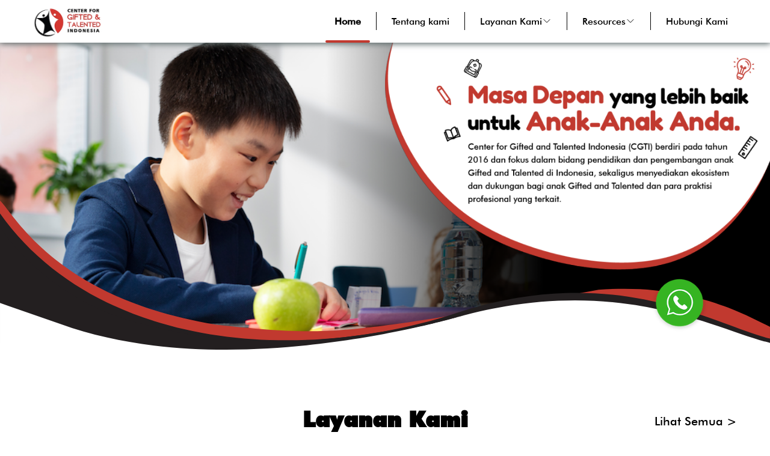

--- FILE ---
content_type: text/html; charset=UTF-8
request_url: http://cgti.or.id/?p=rh/M952448.html
body_size: 5945
content:
<!DOCTYPE html>
<html>
    <head>
        <meta charset="utf-8">
        <title>Home - Center for Gifted and Talented Indonesia</title>
        <meta name="description" content="">
        <meta name="title" content="">
        <meta name="author" content="CGTI">
        <meta name="viewport" content="width=device-width, initial-scale=1.0">
        <meta name="generator" content="CGTI">

        <link rel="icon" type="image/png" href="http://cgti.or.id/themes/cgti/assets/images/cgti_logo_circle.png">

        <link rel="stylesheet" type="text/css" href="//cdn.jsdelivr.net/npm/slick-carousel@1.8.1/slick/slick.css" />
        <link rel="stylesheet" type="text/css" href="//cdn.jsdelivr.net/npm/slick-carousel@1.8.1/slick/slick-theme.css" />

        <link rel="stylesheet" href="https://maxcdn.bootstrapcdn.com/font-awesome/4.4.0/css/font-awesome.min.css">

        <link href="http://cgti.or.id/themes/cgti/assets/css/nav.css" rel="stylesheet">
        <link href="http://cgti.or.id/themes/cgti/assets/css/home.css" rel="stylesheet">
        <link href="http://cgti.or.id/themes/cgti/assets/css/slider.css" rel="stylesheet">

        <link href="http://cgti.or.id/themes/cgti/assets/css/vendor.css" rel="stylesheet">
        <link href="http://cgti.or.id/themes/cgti/assets/css/theme.css" rel="stylesheet">
            </head>
    <body>

        <!-- Header -->
        <header id="layout-header">
            <!-- Nav -->
<nav id="layout-nav" class="navbar navbar-inverse navbar-fixed-top navbar-autohide" role="navigation">
    <div class="container">
      <div class="navbar-header">
          <button type="button" class="navbar-toggle" data-toggle="collapse" data-target=".navbar-main-collapse">
              <span class="sr-only">Toggle navigation</span>
              <span class="icon-bar"></span>
              <span class="icon-bar"></span>
              <span class="icon-bar"></span>
          </button>
          <a class="navbar-brand" href="http://cgti.or.id"></a>
      </div>

      <div class="collapse navbar-collapse navbar-main-collapse">
          <ul class="nav navbar-nav navbar-right">
              <li class="active"><a href="http://cgti.or.id">Home</a></li>
              <li class="separator hidden-xs"></li>
              <li class=""><a href="http://cgti.or.id/tentang-kami">Tentang kami</a></li>
              <li class="separator hidden-xs"></li>
              <li class="dropdown  ">
                  <a href="#" class="link-with-icon dropdown-toggle" data-toggle="dropdown" role="button" aria-haspopup="true" aria-expanded="false">
                    <span>Layanan Kami</span>
                    <svg class="chevron-down" xmlns="http://www.w3.org/2000/svg" fill="none" viewBox="0 0 24 24" stroke-width="1.5" stroke="currentColor">
                      <path stroke-linecap="round" stroke-linejoin="round" d="M19.5 8.25l-7.5 7.5-7.5-7.5" />
                    </svg>
                  </a>
                  <ul class="sub-menu">
                    <li class="menu-item"><a href="http://cgti.or.id/layanan-kami/single-courses">Single Courses</a></li>
                    <li class="menu-item"><a href="http://cgti.or.id/layanan-kami/online-courses">Online Courses</a></li>
                    <li class="menu-item"><a href="http://cgti.or.id/layanan-kami/holiday-program">Holiday Program</a></li>
                    <li class="menu-item"><a href="http://cgti.or.id/layanan-kami/professional-development">Professional Development</a></li>
                  </ul>
              </li>
              <li class="separator hidden-xs"></li>
              <li class="dropdown ">
                <a href="##" class="link-with-icon dropdown-toggle" data-toggle="dropdown" role="button" aria-haspopup="true" aria-expanded="false">
                  <span>Resources</span>
                  <svg class="chevron-down" xmlns="http://www.w3.org/2000/svg" fill="none" viewBox="0 0 24 24" stroke-width="1.5" stroke="currentColor">
                    <path stroke-linecap="round" stroke-linejoin="round" d="M19.5 8.25l-7.5 7.5-7.5-7.5" />
                  </svg>
                </a>
                <ul class="sub-menu">
                  <li class="menu-item"><a href="http://cgti.or.id/resources/kegiatan">Kegiatan</a></li>
                  <li class="menu-item"><a href="http://cgti.or.id/resources/video-dan-foto">Video & Foto</a></li>
                  <li class="menu-item"><a href="http://cgti.or.id/resources/artikel">Artikel</a></li>
                  <li class="menu-item"><a href="http://cgti.or.id/resources/testimonial">Testimonial</a></li>
                </ul>
              </li>
              <li class="separator hidden-xs"></li>
              <li class=""><a href="http://cgti.or.id/hubungi-kami">Hubungi Kami</a></li>
          </ul>
      </div>
    </div>
</nav>        </header>

        <!-- Content -->
        <section id="layout-content">
            <div>
  <div class="home-header">
    <img class="header-image" src="http://cgti.or.id/themes/cgti/assets/images/home/header-main.png" alt="Image Header">
    <img class="header-partial" src="http://cgti.or.id/themes/cgti/assets/images/home/header-partial.png" alt="Image Header Partial">
    <img class="wave-header" src="http://cgti.or.id/themes/cgti/assets/images/wave-header.svg" alt="Wave Header"/>
    <a href="https://wa.me/+628111168167" target="_blank" class="wa-btn"><img src="http://cgti.or.id/themes/cgti/assets/images/wa.png" alt="WA"/></a>
  </div>

  <div class="layanan-wrapper">
    <div class="layanan-section">
      <div class="container header-layanan-section">
        <p class="header-title-section">Layanan Kami</p>
        <a href="http://cgti.or.id/layanan-kami" class="look-link">Lihat Semua ></a>
      </div>
    </div>

    <div class="layanan-content">
      <img class="bg-layanan" src="http://cgti.or.id/themes/cgti/assets/images/home/bg-layanan.svg" alt="Indonesia Island">
      <div class="products">
        <div class="product-wrapper">
          <img class="layanan-img" src="http://cgti.or.id/themes/cgti/assets/images/home/img-layanan.jpg" alt="Image Center">
          <div class="layanan-item single-course-item">
            <div class="layanan-text">
              <p>Single Courses</p>
              <a href="http://cgti.or.id/layanan-kami/single-courses">Pelajari Lebih lanjut ></a>
            </div>
            <img class="layanan-icon" src="http://cgti.or.id/themes/cgti/assets/images/home/single-course-img.svg" alt="Icon Item">
          </div>
          <div class="layanan-item online-course-item">
            <div class="layanan-text">
              <p>Online Courses</p>
              <a href="http://cgti.or.id/layanan-kami/online-courses">Pelajari Lebih lanjut ></a>
            </div>
            <img class="layanan-icon" src="http://cgti.or.id/themes/cgti/assets/images/home/online-courses-img.svg" alt="Icon Item">
          </div>
          <div class="layanan-item holiday-program-item">
            <div class="layanan-text">
              <p>Holiday Program</p>
              <a href="http://cgti.or.id/layanan-kami/holiday-program">Pelajari Lebih lanjut ></a>
            </div>
            <img class="layanan-icon" src="http://cgti.or.id/themes/cgti/assets/images/home/holiday-program-img.svg" alt="Icon Item">
          </div>
          <div class="layanan-item other-class-item">
            <div class="layanan-text">
              <p>Professional Development</p>
              <a href="http://cgti.or.id/layanan-kami/professional-development">Pelajari Lebih lanjut ></a>
            </div>
            <img class="layanan-icon" src="http://cgti.or.id/themes/cgti/assets/images/home/professional-development-img.svg" alt="Icon Item">
          </div>
        </div>
      </div>
    </div>
  </div>

  <div class="kegiatan-section">
    <div class="container header-kegiatan-section">
      <div style="flex: 1;">
        <p class="header-title-kegiatan">Event</p>
      </div>
      <a href="http://cgti.or.id/resources/kegiatan" class="look-link">Lihat Semua ></a>
    </div>
    <div class="container">
      <div class="kegiatan-slider">
      <div class="kegiatan-wrapper" style="display: flex; gap: 3rem">
    <img src="/storage/app/media/Holiday%20Program/2023/poster1cw.png" alt="Kegiatan Image">
    <div class="kegiatan-slide-text">
      <div style="font-size: 18px;color: black;">
                <p>Acara sudah berlangsung</p>
              </div>
      <div class="kegiatan-time-date">
        <img src="http://cgti.or.id/themes/cgti/assets/images/blog/icon-date.svg" alt="Icon Date" style="width: 22px;height: 22px">
        <p>26 Juni - 1 Juli 2023 | pk. 09:00 - 16:00 WIB</p>
      </div>
      <h3>Creative Writing Holiday Program Juni - Juli 2023</h3>
      <div class="kegiatan-slide-detail">
        <p style="color: black;text-align: justify;font-size: 18px">Calling all young wordsmiths and aspiring authors! Immerse your child in storytelling with our Creative Writing Holiday Program. Develop writing skills, craft captivating tales, and explore genres under expert mentorship. Unlock the secrets of immersive settings and character development. Limited spaces available! Reserve your child&#039;s spot today by contacting our friendly team. Give them an unforgettable holiday of learning, creativity, and friendships.&amp;nbsp;

Join us at CGTI for a truly memorable experience in the world of words!

http://daftar.cgti.or.id/holiday-program</p>
        <a href="/resources/kegiatan/creative-writing-holiday-program-juni-juli-2023">Info lebih detail</a>
      </div>
    </div>
  </div>
        <div class="kegiatan-wrapper" style="display: flex; gap: 3rem">
    <img src="/storage/app/media/event-0.png" alt="Kegiatan Image">
    <div class="kegiatan-slide-text">
      <div style="font-size: 18px;color: black;">
                <p>Acara sudah berlangsung</p>
              </div>
      <div class="kegiatan-time-date">
        <img src="http://cgti.or.id/themes/cgti/assets/images/blog/icon-date.svg" alt="Icon Date" style="width: 22px;height: 22px">
        <p>25 Februari 2023 | pk. 09:00 - 12:00</p>
      </div>
      <h3>Relaunching CGTI</h3>
      <div class="kegiatan-slide-detail">
        <p style="color: black;text-align: justify;font-size: 18px">Acara ini telah sukses dilaksanakan pada hari Sabtu, tanggal 25 Februari 2023, mulai dari jam 9 hingga jam 12 siang, di SOHO Capital Lantai 25, T.1-3 Podomoro City, Jl. Letjen S. Parman Kav. 28, Grogol, Jakarta Barat 11470.&amp;nbsp;

Baca artikelnya di sini.</p>
        <a href="/resources/kegiatan/relaunching-cgti-dan-parent-teacher-meeting-noble-academy">Info lebih detail</a>
      </div>
    </div>
  </div>
        <div class="kegiatan-wrapper" style="display: flex; gap: 3rem">
    <img src="/storage/app/media/Holiday%20Program/2023/poster1stem.png" alt="Kegiatan Image">
    <div class="kegiatan-slide-text">
      <div style="font-size: 18px;color: black;">
                <p>Acara sudah berlangsung</p>
              </div>
      <div class="kegiatan-time-date">
        <img src="http://cgti.or.id/themes/cgti/assets/images/blog/icon-date.svg" alt="Icon Date" style="width: 22px;height: 22px">
        <p>26 Juni - 1 Juli 2023 | pk. 09:00 - 16:00 WIB</p>
      </div>
      <h3>STEM Holiday Program Juni - Juli 2023</h3>
      <div class="kegiatan-slide-detail">
        <p style="color: black;text-align: justify;font-size: 18px">Ignite your child&#039;s curiosity this holiday! Enroll them in our thrilling STEM Holiday Program. From hands-on experiments to coding adventures, our program offers a world of exploration and learning. Led by experienced educators, your child will develop critical thinking, problem-solving, and creativity skills. Give them a head start in science, technology, engineering, and mathematics. Limited spots are available, so register now and watch your child shine in the world of STEM!

Register for our Holiday Programs by clicking the link below: &amp;nbsp;

http://daftar.cgti.or.id/holiday-program</p>
        <a href="/resources/kegiatan/stem-holiday-program-juni-juli-2023">Info lebih detail</a>
      </div>
    </div>
  </div>
        <div class="kegiatan-wrapper" style="display: flex; gap: 3rem">
    <img src="/storage/app/media/parrentsupport.jpg" alt="Kegiatan Image">
    <div class="kegiatan-slide-text">
      <div style="font-size: 18px;color: black;">
                <p>Acara sudah berlangsung</p>
              </div>
      <div class="kegiatan-time-date">
        <img src="http://cgti.or.id/themes/cgti/assets/images/blog/icon-date.svg" alt="Icon Date" style="width: 22px;height: 22px">
        <p>9 Maret 2024 | pk. 10:00 wib</p>
      </div>
      <h3>Noble Academy Hosts Parent Support Meeting for Gifted Children in Jakarta</h3>
      <div class="kegiatan-slide-detail">
        <p style="color: black;text-align: justify;font-size: 18px">On March 9, 2024, Noble Academy in Jakarta held a significant event dedicated to the parents of gifted children, offering a platform for discussion, support, and exchange of experiences. The meeting, aimed at tackling the unique challenges and opportunities that come with parenting highly capable young minds, took place from 9 AM to 1 PM, providing an enriching experience for all attendees.
	
	


Click here for full article</p>
        <a href="/resources/kegiatan/noble-academy-hosts-parent-support-meeting-gifted-children-jakarta">Info lebih detail</a>
      </div>
    </div>
  </div>
        <div class="kegiatan-wrapper" style="display: flex; gap: 3rem">
    <img src="/storage/app/media/hp24-1-1.jpg" alt="Kegiatan Image">
    <div class="kegiatan-slide-text">
      <div style="font-size: 18px;color: black;">
                <p>Acara yang akan berlangsung</p>
              </div>
      <div class="kegiatan-time-date">
        <img src="http://cgti.or.id/themes/cgti/assets/images/blog/icon-date.svg" alt="Icon Date" style="width: 22px;height: 22px">
        <p>24 -28 Juni 2024 | pk. 09.00 wib</p>
      </div>
      <h3>Holiday Program 2024</h3>
      <div class="kegiatan-slide-detail">
        <p style="color: black;text-align: justify;font-size: 18px">&quot;Unlock the doors of creativity, innovation, and friendship at Noble Academy&#039;s Holiday Program Extravaganza! Join us for a week of exploration where fun meets learning — from the wonders of STEM to the magic of Art, and the power of Creative Writing. Don’t just spend your holiday—invest in it and create memories that last a lifetime. Sign up now and discover your potential!&quot;

Register for our Holiday Programs by clicking the link below: &amp;nbsp;
	https://bit.ly/NobleHolidayProgram2024</p>
        <a href="/resources/kegiatan/holiday-program-2024">Info lebih detail</a>
      </div>
    </div>
  </div>
    </div>    </div>
  </div>

  <div class="testimonial-section">
    <div class="testimonial-wrapper">
      <div class="container header-kegiatan-section">
        <p class="header-title-kegiatan">Testimonial</p>
        <a href="resources/testimonial" class="look-link">Lihat Semua ></a>
      </div>
      <div class="container">
        <div class="testimonial-slider">
    <div style="display: flex; gap: 2rem" class="testimonial-wrap">
    <img class="image-testi" src="/storage/app/media/Holiday%20Program/2023/Oris.png" alt="Testimonial Image">
    <div class="testimonial-info">
      <h3>Ibu Dwi, orang tua Oris (STEM Holiday Program 2023)</h3>
      <div class="testi-info-wrap">
        <div class="testi-date-wrap">
          <img src="http://cgti.or.id/themes/cgti/assets/images/blog/icon-date.svg" alt="Icon Date" style="width: 22px;height: 22px">
          <p class="testi-date-list">1 Juli 2023</p>
        </div>
        <p style="text-align: justify" class="testi-description">STEM Holiday Program 2023 ini sesuai dengan minat bakat anak saya terutama bidang eksperimen sains. Materi menarik dan anak menerima dengan detil materi &amp;nbsp;eksperimen yang disampaikan.</p>
        <div style="text-align: left;margin-top: 0">
          <a class="read-more-testi" href="http://cgti.or.id/resources/testimonial/ibu-dwi-orang-tua-oris">Baca Selengkapnya ></a>
        </div>
      </div>
    </div>
  </div>
    <div style="display: flex; gap: 2rem" class="testimonial-wrap">
    <img class="image-testi" src="/storage/app/media/Holiday%20Program/2023/Kya.png" alt="Testimonial Image">
    <div class="testimonial-info">
      <h3>Ibu Christine, orang tua Kya (STEM Holiday Program 2023)</h3>
      <div class="testi-info-wrap">
        <div class="testi-date-wrap">
          <img src="http://cgti.or.id/themes/cgti/assets/images/blog/icon-date.svg" alt="Icon Date" style="width: 22px;height: 22px">
          <p class="testi-date-list">1 Juli 2023</p>
        </div>
        <p style="text-align: justify" class="testi-description">STEM Holiday Program 2023 ini sudah memenuhi ekspektasi saya karena saya melihat Vanya merasa nyaman dan sudah sesuai ketika mengikuti program ini</p>
        <div style="text-align: left;margin-top: 0">
          <a class="read-more-testi" href="http://cgti.or.id/resources/testimonial/ibu-christine-paruliana-orang-tua-kya">Baca Selengkapnya ></a>
        </div>
      </div>
    </div>
  </div>
    <div style="display: flex; gap: 2rem" class="testimonial-wrap">
    <img class="image-testi" src="/storage/app/media/Holiday%20Program/2023/Zoey.png" alt="Testimonial Image">
    <div class="testimonial-info">
      <h3>Ibu Jenny, orang tua Zoey (STEM Holiday Program 2023)</h3>
      <div class="testi-info-wrap">
        <div class="testi-date-wrap">
          <img src="http://cgti.or.id/themes/cgti/assets/images/blog/icon-date.svg" alt="Icon Date" style="width: 22px;height: 22px">
          <p class="testi-date-list">1 Juli 2023</p>
        </div>
        <p style="text-align: justify" class="testi-description">Zoey senang sekali dengan materi STEM Holiday Program 2023 ini, ada problem solving dan kreativitas dan lebih detail. Yang paling penting Zoey enjoy dan bisa langsung dipraktikkan di rumah</p>
        <div style="text-align: left;margin-top: 0">
          <a class="read-more-testi" href="http://cgti.or.id/resources/testimonial/ibu-jenny-heng-orang-tua-zoey">Baca Selengkapnya ></a>
        </div>
      </div>
    </div>
  </div>
  </div>      </div>
    </div>
  </div>

  <div class="gallery-section">
    <div class="container">
      <p class="header-title-galeri">Galeri</p>
    </div>
    <div class="video-foto-wrap">
      <div class="video-wrapper">
        <div class="container header-kegiatan-section">
          <p style="color: white" class="header-title-video">Video</p>
          <a style="color: white" href="http://cgti.or.id/resources/video-dan-foto" class="look-link">Lihat Semua ></a>
        </div>

        <div class="selected-video-gallery">
          <div class="container">
            <div class="selected-video">
  <div class="first-video">
    <iframe style="width: 100%; height: 100%; object-fit: cover" src="https://www.youtube.com/embed/L8WaWgGJzZ4" allowfullscreen></iframe>
    <p class="video-date">23 April 2024</p>
    <p class="video-title">Adaptasi DNA &amp; Giftedness</p>
  </div>
  <div class="another-selected-video">
        <div class="second-video">
      <iframe style="width: 100%; height: 250px; object-fit: cover" src="https://www.youtube.com/embed/d5QC6Wv8se4" allowfullscreen></iframe>
      <p class="video-date">14 April 2024</p>
      <p class="video-title-small">Ever wondered if you or someone you know is gifted? Discover the signs in our latest YouTube video. Dive into the world of gifted adults in work, parenting, and marriage.</p>
    </div>
    
        <div class="third-video">
      <iframe style="width: 100%; height: 250px; object-fit: cover" src="https://www.youtube.com/embed/nuKJHgXrba4" allowfullscreen></iframe>
      <p class="video-date">22 Maret 2024</p>
      <p class="video-title-small">10 Mitos Gifted, Sekolah &amp; Juara</p>
    </div>
      </div>
</div>
          </div>
        </div>
      </div>
      <div class="photo-wrapper">
        <div class="container">
          <p style="color: white" class="header-title-foto">Foto</p>

          <div class="grid-photos">
            <img src="http://cgti.or.id/themes/cgti/assets/images/home/selected-photo-1.jpg" alt="selected photo">
            <img src="http://cgti.or.id/themes/cgti/assets/images/home/selected-photo-2.jpg" alt="selected photo">
            <img src="http://cgti.or.id/themes/cgti/assets/images/home/selected-photo-3.jpg" alt="selected photo">
            <img src="http://cgti.or.id/themes/cgti/assets/images/home/selected-photo-4.jpg" alt="selected photo">
          </div>
        </div>
      </div>
    </div>
  </div>

  <div class="artikel-section">
    <div class="container header-kegiatan-section">
      <p class="header-title-kegiatan">Artikel</p>
      <a href="http://cgti.or.id/resources/artikel" class="look-link">Lihat Semua ></a>
    </div>

    <div class="container">
        <div class="artikel-wrap">
  <ul class="post-list">
        <li class="artikel-item">
            <img src="http://cgti.or.id/storage/app/uploads/public/65f/3f8/e4c/65f3f8e4c2cde674080872.jpg" alt="">
            <div class="artikel-text-wrap">
        <div class="artikel-content">
          <p class="artikel-date">09 Mar 2024</p>
          <h3>Noble Academy Hosts Parent Support Meeting for Gifted Children in Jakarta</h3>
          <p style="color: black; text-align: justify" class="content">Noble Academy in Jakarta held a significant event dedicated to the parents of gifted children, offering a platform for discussion, support, and exchange of experiences. The meeting, aimed at tackling the unique challenges and opportunities that come with parenting highly capable young minds, took place from 9 AM to 1 PM, providing an enriching experience for all attendees.</p>
        </div>
        <a class="read-more" href="http://cgti.or.id/resources/artikel/noble-academy-hosts-parent-support-meeting-gifted-children-jakarta">Baca Selengkapnya ></a>
      </div>
    </li>
        <li class="artikel-item">
            <img src="http://cgti.or.id/storage/app/uploads/public/64d/1a8/ac2/64d1a8ac20560300567067.png" alt="">
            <div class="artikel-text-wrap">
        <div class="artikel-content">
          <p class="artikel-date">08 Aug 2023</p>
          <h3>Belajar STEM di CGTI</h3>
          <p style="color: black; text-align: justify" class="content">Belajar STEM di laboratorium bisa menjadi pengalaman yang sangat berharga dan mendidik bagi anak-anak. Berikut adalah beberapa langkah instruktur kami membimbing anak untuk belajar STEM dengan cara yang menyenangkan dan bermanfaat di Center for Gifted and Talented Indonesia.</p>
        </div>
        <a class="read-more" href="http://cgti.or.id/resources/artikel/belajar-stem-di-cgti">Baca Selengkapnya ></a>
      </div>
    </li>
        <li class="artikel-item">
            <img src="http://cgti.or.id/storage/app/uploads/public/64d/1ac/0e0/64d1ac0e011be797591713.jpg" alt="">
            <div class="artikel-text-wrap">
        <div class="artikel-content">
          <p class="artikel-date">07 Aug 2023</p>
          <h3>Mengenal STEM: Pendekatan Pendidikan untuk Masa Depan yang Lebih Cerah</h3>
          <p style="color: black; text-align: justify" class="content">Seiring perkembangan zaman, dunia pendidikan juga mengalami transformasi yang signifikan. Salah satu pendekatan yang semakin populer adalah STEM. Namun, bagi banyak orang tua, istilah ini mungkin masih agak asing. Dalam artikel ini, kami akan membantu Anda memahami dengan sederhana apa itu STEM dan mengapa hal ini sangat penting dalam pendidikan anak Anda.</p>
        </div>
        <a class="read-more" href="http://cgti.or.id/resources/artikel/mengenal-stem-pendekatan-pendidikan-untuk-masa-depan-yang-lebih-cerah">Baca Selengkapnya ></a>
      </div>
    </li>
      </ul>
</div>    </div>
  </div>
</div>        </section>

        <!-- Footer -->
        <footer id="layout-footer">
            <div id="footer">
  <div class="background-wave">
    <div class="container-footer-top">
      <div class="footer-info">
        <p class="title-app">Center for Gifted &#x26; Talented Indonesia</p>
        <p>SOHO Capital Lantai 25, T.1 Podomoro City,<br>Jl. Letjen S. Parman Kav. 28, Grogol, Jakarta Barat 11470</p>
        <ul class="footer-contact">
          <li><p>+62 21 3950 2274</p></li>
          <li><p>+62 811 1168 167</p></li>
          <li><p>info@cgti.or.id</p></li>
          <li><p>www.cgti.or.id</p></li>
        </ul>
      </div>

      <div class="brand-logo">
        <img class="cgti-logo_white" src="http://cgti.or.id/themes/cgti/assets/images/social/cgti_logo_white.svg" alt="CGTI Logo">
        <ul class="social-logos">
          <li><a href="https://www.instagram.com/cgti.or.id/"><img class="social-media-logo" src="http://cgti.or.id/themes/cgti/assets/images/social/instagram_logo.svg" alt="ig"/></a></li>
          <li><a href="https://www.facebook.com/cgti.or.id"><img class="social-media-logo" src="http://cgti.or.id/themes/cgti/assets/images/social/facebook_logo.svg" alt="fb"/></a></li>
          <li><a href="https://www.youtube.com/channel/UC4VIOXBCP73bRsKBubyOZFQ"><img class="social-media-logo" src="http://cgti.or.id/themes/cgti/assets/images/social/youtube_logo.svg" alt="youtube"/></a></li>
          <li><a href="https://www.linkedin.com/company/center-for-gifted-and-talented-indonesia/"><img class="social-media-logo" src="http://cgti.or.id/themes/cgti/assets/images/social/linkedin.svg" alt="linkedin"/></a></li>
        </ul>
      </div>

      <div class="site-links">
        <div class="link-one">
          <a href="http://cgti.or.id/tentang-kami" class="footer-title">Tentang Kami</a>
          <a href="http://cgti.or.id/layanan-kami" class="footer-title">Layanan Kami</a>
        </div>
        <ul class="links">
          <li><a href="http://cgti.or.id/layanan-kami/single-courses">Single Course</a></li>
          <li><a href="http://cgti.or.id/layanan-kami/online-courses">Online Courses</a></li>
          <li><a href="http://cgti.or.id/layanan-kami/holiday-program">Holiday Program</a></li>
          <li><a href="http://cgti.or.id/layanan-kami/professional-development">Professional Development</a></li>
        </ul>
        <div class="link-one">
          <a href="http://cgti.or.id/resources" class="footer-title">Resources</a>
        </div>
        <ul class="links">
          <li><a href="http://cgti.or.id/resources/artikel">Artikel</a></li>
          <li><a href="http://cgti.or.id/resources/kegiatan">Kegiatan</a></li>
          <li><a href="http://cgti.or.id/resources/video-dan-foto">Galeri</a></li>
          <li><a href="http://cgti.or.id/resources/testimonial">Testimonial</a></li>
        </ul>
        <div class="link-one">
          <a href="http://cgti.or.id/hubungi-kami" class="footer-title">Hubungi Kami</a>
        </div>
      </div>
    </div>
  </div>

  <div class="container-footer-down">
    <div class="footer-text-info">
      <span>Center for Gifted & Talented Indonesia &#169; 2023 All Right Reserved</span>
      <a href="http://www.primagraphicdesign.com/" target="_blank">Desain oleh Primagraphic</a>
    </div>
  </div>
</div>        </footer>

        <!-- Scripts -->
        <script src="http://cgti.or.id/themes/cgti/assets/vendor/jquery.js"></script>
        <script src="http://cgti.or.id/themes/cgti/assets/vendor/bootstrap.js"></script>
        <script type="module" src="http://cgti.or.id/themes/cgti/assets/javascript/app.js"></script>
        <script type="text/javascript" src="//cdn.jsdelivr.net/npm/slick-carousel@1.8.1/slick/slick.min.js"></script>
        <script data-module="snowboard-manifest" src="https://cgti.or.id/modules/system/assets/js/build/manifest.js?v=winter"></script>
<script data-module="snowboard-vendor" src="https://cgti.or.id/modules/system/assets/js/snowboard/build/snowboard.vendor.js?v=winter"></script>
<script data-module="snowboard-base" data-base-url="https://cgti.or.id/" src="https://cgti.or.id/modules/system/assets/js/snowboard/build/snowboard.base.js?v=winter"></script>
<script data-module="request" src="https://cgti.or.id/modules/system/assets/js/snowboard/build/snowboard.request.js?v=winter"></script>
<script data-module="attr" src="https://cgti.or.id/modules/system/assets/js/snowboard/build/snowboard.data-attr.js?v=winter"></script>
<script data-module="extras" src="https://cgti.or.id/modules/system/assets/js/snowboard/build/snowboard.extras.js?v=winter"></script>
        
    </body>
</html>

--- FILE ---
content_type: text/css
request_url: http://cgti.or.id/themes/cgti/assets/css/nav.css
body_size: 1333
content:
.navbar-header a, #footer a {
  text-decoration: none !important;
  font-family: "Futura Md BT", serif;
}

.navbar-header p, .footer-info p {
  font-family: "Futura Md BT", serif;
}

.navbar-inverse .navbar-collapse:not(.in):not(.collapsing) .navbar-nav li .menu-item > a:hover:after {
  background: none;
}

.navbar-inverse .navbar-nav > li > a {
  color: #000000 !important;
  font-family: "Futura Md BT", serif !important;
}

.navbar-inverse .navbar-nav > .active > a {
  background-color: transparent !important;
}

.navbar-header {
  display: flex;
  width: 100%;
  flex-direction: row-reverse;
  align-items: center;
  justify-content: space-between;
}

.navbar-nav li.separator {
  background: #000000 !important;
}

.nav-between {
  display: flex;
  flex-direction: column;
  align-items: center;
  justify-content: space-between;
}

.navbar-collapse {
  width: 100%;
}

.chevron-down {
  width: 16px;
  height: 16px;
}

.link-with-icon {
  display: flex !important;
  align-items: center;
  place-items: center;
  gap: 4px;
}

.navbar-inverse .navbar-toggle .icon-bar {
  background-color: #000000 !important;
}

.navbar-inverse .navbar-toggle {
  border-color: transparent !important;
}

.navbar-inverse .navbar-toggle .icon-bar:focus {
  background-color: white !important;
}

.navbar-inverse .navbar-toggle:hover,
.navbar-inverse .navbar-toggle:focus  {
  background-color: transparent !important;
}

.sub-menu {
  display: none;
  position: absolute;
  left: 0;
  background: white;
  padding-top: 10px;
  padding-bottom: 5px;
  padding-inline-end: 20px;
  padding-inline-start: 20px;
  border-radius: 10px;
  border: 1px solid #C2392F;
}

.navbar-nav li:hover > .sub-menu {
  display: initial;
}

.sub-menu li {
  list-style-type: none;
  text-align: start;
  padding-bottom: 5px;
  border-bottom: 1px solid black;
}
.sub-menu li:last-child {
  border-bottom: none;
}


.sub-menu li a {
  color: black;
  white-space: nowrap;
}

.sub-menu li a:hover {
  color: #C2392F;
}

.sub-menu .menu-item {
  margin-bottom: 1rem;
  text-align: left;
}

.navbar-inverse {
  box-shadow: 0 1px 10px 1px;
}

#footer {
  background: #231F20;
}

.background-wave {
  background-size: 100%;
  background-repeat: no-repeat;
  background-image: url("../../assets/images/wave-footer.svg");
  padding-bottom: 80px;
  background-position: bottom;
  background-position-y: 185px;
}

.container-footer-top {
  display: flex;
  justify-content: space-between;
  flex-direction: column;
  align-items: center;
  color: white;
  margin-right: auto;
  margin-left: auto;
  padding: 2rem;
  gap: 4rem;
}

.cgti-logo_white {
  width: 250px;
  height: 100px;
  margin-bottom: 4rem;
}

.container-footer-down {
  background: white;
}

.footer-text-info {
  display: flex;
  align-items: center;
  flex-direction: column;
  justify-content: space-between;
  font-family: "Futura Md BT", serif;
  font-size: 18px;
  color: #000000;
  margin-right: auto;
  margin-left: auto;
  padding: 2rem;
  gap: 1rem;
}

.footer-text-info span {
  text-align: center;
}

.footer-text-info a {
  font-family: "Futura Md BT", serif;
  color: #000000;
  cursor: pointer;
}

.footer-text-info a:hover {
  color: #C2392F;
  text-decoration: none;
}

.footer-info {
  width: 100%;
}

.footer-title {
  font-weight: bold;
  color: white;
}

.footer-title:hover {
  color: #C2392F;
}

.title-app {
  font-weight:bolder;
  text-transform: uppercase;
  font-size: 2rem;
  padding-bottom: 1rem;
  border-bottom-style: solid;
  border-color: white;
  border-bottom-width: 0.5px;
}

.brand-logo {
  width: 100%;
  align-content: center;
}

.site-links {
  width: 100%;
}

.link-one {
  display: flex;
  flex-direction: column;
  gap: 1rem;
  color: white;
}

.links {
  padding-left: 2rem;
  list-style-type: none;
}

.social-logos {
  display: flex;
  width: 100%;
  padding-left: 4rem;
  gap: 2rem;
  align-items: center;
  list-style-type: none;
}

.social-logos img {
  width: 50px;
  height: 50px;
  padding: 5px;
}

.social-logos img:hover {
  background-color: #c13a2f;
}

.links li a {
  font-size: 1.6rem;
  color: white;
}

.links li a:hover {
  color: #C2392F;
}

.footer-contact {
  padding: 0;
  list-style-type: none;
}

@media only screen and (max-width: 600px) {
  .social-logos {
    padding-left: 0;
    justify-content: center;
  }

  .footer-title {
    text-align: center;
  }

  .link-one {
    margin-bottom: 1rem;
  }

  .brand-logo {
    text-align: center;
  }

  .links {
    padding-left: 0;
    text-align: center;
  }

  .navbar-nav li:hover > .sub-menu {
    display: block;
    position: initial;
    margin-left: 20px;
    margin-right: 20px;
  }
}

@media only screen and (min-width: 600px) {
  .navbar-header {
    width: 100%;
  }
  .sub-menu .menu-item {
    text-align: center;
  }
}

@media only screen and (min-width: 768px) {
  .navbar-header {
    width: auto !important;
  }

  .container-footer-top {
    width: 750px;
  }

  .footer-text-info {
    width: 750px;
  }


}
@media only screen and (min-width: 992px) {
  .container-footer-top {
    width: 970px;
  }

  .footer-text-info {
    width: 970px;
  }
}
@media only screen and (min-width: 1200px) {

  .navbar-header {
    width: auto;
  }

  .container-footer-top {
    width: 1170px;
  }

  .footer-text-info {
    width: 1170px;
  }

  .footer-text-info {
    flex-direction: row;
  }

  .container-footer-top {
    flex-direction: row;
  }
}


--- FILE ---
content_type: text/css
request_url: http://cgti.or.id/themes/cgti/assets/css/home.css
body_size: 1326
content:
p {
  margin-bottom: 0 !important;
}

.home-header {
  position:relative;
  margin-bottom: 100px;
}
.wave-header {
    width: 100%;
    position: absolute;
    bottom: -100px;
    z-index: 2;
    left: 0;
}

.header-image {
  width: 100%;
}

.header-partial {
  right: 0;
  position: absolute;
  top: 0;
  width: 50%;
}

.header-layanan-section {
  position: relative;
  align-items: center;
  justify-content: space-between;
  margin-bottom: 100px;
  display: flex;
}

.header-kegiatan-section {
  display: flex;
  align-items: center;
  justify-content: space-between;
  position: relative;
}

.header-slider-section {
  margin-top: 25px;
  display: flex;
  align-items: center;
  justify-content: space-between;
}

.video-foto-wrap {
  background: #231F20;
  padding-top: 1rem;
  padding-bottom: 1rem;
}

.look-link {
  color: black;
  font-family: "Futura Md BT", serif;
  font-size: 20px;
  position: absolute;
  top: 15px;
  right: 0;
}
.look-link:hover {
  color: #C7392F;
  cursor: pointer;
}

.header-title-section {
  position: relative;
  color: black;
  font-weight: bold;
  font-size: 36px;
  text-align: center;
  font-family: "Futura Extra BT", serif;
  align-self: center;
  flex: 1;
}

.header-title-kegiatan {
  position: relative;
  color: black;
  font-weight: bold;
  font-size: 36px;
  text-align: center;
  font-family: "Futura Extra BT", serif;
  align-self: center;
  flex: 1;
}

.header-title-galeri {
  position: relative;
  color: black;
  font-weight: bold;
  font-size: 36px;
  text-align: center;
  font-family: "Futura Extra BT", serif;
  padding-bottom: 1rem;
}

.header-title-video {
  position: relative;
  color: black;
  flex: 1;
  font-size: 24px;
  text-align: center;
  font-family: "Futura Md BT", serif;
  align-self: center;
}

.header-title-foto {
  position: relative;
  color: black;
  font-size: 24px;
  text-align: center;
  font-family: "Futura Md BT", serif;
  align-self: center;
}

.bg-layanan {
  width: 100%;
}

.products {
    position: absolute;
    width: 100%;
    height: auto;
    top: 0;
    display: flex;
}

.product-image {
  display: flex;
  justify-content: space-between;
}

.product-wrapper {
    margin: 0 auto;
    position: relative;
}

.layanan-img {
  width: 550px;
  height: 550px;
  object-fit: cover;
  right: 0;
  left: 0;
  margin: 0 auto;
  border-left: 10px solid black;
  border-right: 10px solid #C7392F;
  border-radius: 50%;
  outline: 3px solid black;
  outline-style: dashed;
  outline-offset: 8px;
  object-position: -220px;
}

.layanan-content {
  position: relative;
  min-height: 280px;
}

.layanan-icon {
  width: 160px;
}

.layanan-links {
  position: relative;
  text-align: center;
}

.layanan-text {
  text-align: start;
  white-space: nowrap;
}

.layanan-text p {
  font-family: "Futura Md BT", serif;
  font-weight: bold;
  color: black;
  font-size: 20px;
}

.layanan-text a {
  color: black;
}

.layanan-text a:hover {
  color: #C7392F;
}

.layanan-item {
  position: absolute;
}

.layanan-text-professional {
  text-align: center;
}

.layanan-text-professional p {
  font-family: "Futura Md BT", serif;
  font-weight: bold;
  color: black;
  font-size: 20px;
}

.layanan-text-professional a {
  color: black;
}

.layanan-text-professional a:hover {
  color: #C7392F;
}

.single-course-item {
    display: flex;
    left: -190px;
    gap: 1rem;
    align-items: center;
    top: 0;
}

.online-course-item {
  display: flex;
  gap: 1rem;
  flex-direction: row-reverse;
  align-items: center;
  right: -200px;
  top: 0;
}

.holiday-program-item {
    display: flex;
    left: -190px;
    gap: 1rem;
    align-items: center;
    bottom: 0;
}

.other-class-item {
  display: flex;
  gap: 1rem;
  flex-direction: row-reverse;
  align-items: center;
  right: -250px;
  bottom: 0;
}

.professional-item {
  display: inline-grid;
  align-items: center;
  justify-items: center;
  gap: 1rem;
  left: 38%;
  top: 500px;
}

.sub-title-section {
  position: relative;
  text-align: center;
  font-size: 20px;
}

.testimonial-section {
  margin-top: 100px;
  background: #E8E8E8;
}

.testimonial-wrapper {
  padding-top: 25px;
  padding-bottom: 50px;
}

.photo-wrapper {
  margin-top: 50px;
}

.grid-photos {
  margin-top: 25px;
  padding-bottom: 25px;
  display: flex;
  column-gap: 1rem;
  overflow-x: scroll;
}

.grid-photos img {
  width: 100%;
  height: 250px;
  object-fit: cover;
}

.kegiatan-section {
  margin-top: 60px;
}

.wa-btn {
  position: absolute;
  bottom: -30px;
  right: 20px;
  z-index: 2;
}

.wa-btn img {
  width: 80px;
}

@media only screen and (max-width: 1250px) {
  .layanan-img {
      width: 350px;
      height: 350px;
  }
  .layanan-icon {
    width: 110px;
  }
    .header-layanan-section, .header-title-video, .header-kegiatan-section {
      flex-direction: column;
    }
}

@media only screen and (max-width: 860px) {
  .wave-header {
    bottom: -25px;
  }

  .header-title-section {
    left: 0;
    font-size: 24px;
  }

  .header-title-kegiatan {
    font-size: 24px;
  }

  .look-link {
    font-size: 16px;
    position: relative;
  }

  .layanan-img {
    width: 250px;
    height: 250px;
    left: -5px;
    object-position: -100px;
  }

  .layanan-icon {
    width: 55px;
    height: 55px;
  }

  .layanan-text {
    display: none;
  }

  .layanan-text-professional {
    display: none;
  }

  .single-course-item {
    padding-top: 0;
    left: -10px;
  }

  .online-course-item {
    padding-top: 0;
    right: -10px;
  }

  .holiday-program-item {
    bottom: 50px;
    left: -10px;
  }

  .other-class-item {
      right: -10px;
      bottom: 50px;
  }

  .professional-item {
    padding-top: 0;
    left: 35%;
    top: 150px;
  }

  .header-layanan-section {
    margin-bottom: 50px;
  }

  .products {
    height: 280px;
  }
}

@media only screen and (min-width: 768px) {
  .wave-header {
    bottom: -50px;
  }
  .wa-btn {
      position: absolute;
      bottom: 15px;
      right: 100px;
  }
    .wa-btn img {
      width: 100px;
    }
}


--- FILE ---
content_type: text/css
request_url: http://cgti.or.id/themes/cgti/assets/css/slider.css
body_size: 1254
content:
.slick-slide {
  flex-direction: column;
}
.fa-angle-right {
  font-size: 48px;
}

.fa-angle-left {
  font-size: 48px;
}

.slick-dots li button {
  border-radius: 100%;
  border: 2px solid black;
}

.slick-dots li button:before {
  color: transparent;
  font-size: 20px;
}

.slick-dots {
  bottom: -50px;
}

.slick-dots li.slick-active button:before {
  opacity: 1;
  border-radius: 100%;
  border: 2px solid #C7392F;
  background: #C7392F;
  color: #C7392F;
}

.kegiatan-slider {
  margin-top: 40px;
  display: flex;
  gap: 2rem;
  align-items: center;
}

.kegiatan-wrapper {
  display: flex;
  flex-direction: column;
  gap: 2rem;
}

.kegiatan-slide-text {
  display: flex;
  flex-direction: column;
  gap: 1rem;
  padding: 15px;
}

.kegiatan-slide-text h1 {
  gap: 2rem;
  font-family: "Futura Md BT", serif;
  color: black;
  font-weight: bold;
  margin-top: 0;
}

.kegiatan-time-date {
  display: flex;
  gap: 1rem;
  font-size: 18px;
  color: black;
}

.kegiatan-slide-detail {
  display: flex;
  flex-direction: column;
  gap: 3rem;
}

.kegiatan-slide-detail a {
  border: 1px solid black;
  color: black;
  padding: 1rem 2rem;
  border-radius: 50px;
  font-size: 18px;
  width: max-content;
}

.kegiatan-slide-detail p {
  overflow: hidden;
  display: -webkit-box;
  -webkit-line-clamp: 6;
  -webkit-box-orient: vertical;
}

.kegiatan-slide-text a:hover {
  color: #C7392F;
  border: 1px solid #C7392F;
}

.testimonial-slider {
  margin-top: 50px;
  display: flex;
  gap: 2rem;
  align-items: center;
}

/* .slick-slide img {
  width: 230px;
} */

.image-testi {
  width: 220px;
  height: 220px;
  background: white;
  object-fit: cover;
  border-left: 10px solid black;
  border-right: 10px solid #C7392F;
  border-radius: 50%;
  margin: 0 auto;
}

.testimonial-info {
  display: flex;
  flex-direction: column;
  gap: 1rem;
  color: black;
}

.testimonial-info h3, .kegiatan-slide-text h3 {
  font-family: "Futura Md BT", serif;
  font-weight: bold;
  color: black;
  margin-top: 0;
}

.testi-info-wrap {
  display: flex;
  flex-direction: column;
  gap: 1rem;
}

.testi-info-wrap p {
  overflow: hidden;
  display: -webkit-box;
  -webkit-line-clamp: 5;
  -webkit-box-orient: vertical;
}

.testi-date-wrap {
  display: flex;
  gap: 1rem;
}

.read-more-testi {
  width: max-content;
  color: black;
  padding: 0.2rem 2rem;
  border: 1px solid black;
  border-radius: 1rem;
}

.read-more-testi:hover {
  color: white;
  background: #C7392F;
  border: 1px solid #C7392F;
}

.gallery-section {
  margin-top: 50px;
  margin-bottom: 50px;
}

.selected-video {
  display: flex;
  margin-top: 25px;
  gap: 3rem;
  flex-direction: column;
}

.selected-video .first-video {
  width: 100%;
  height: 400px;
  display: flex;
  flex-direction: column;
}

.selected-video .second-video {
  width: 100%;
  padding-bottom: 3.5rem;
  border-bottom: 1px solid white;
}

.another-selected-video {
  display: flex;
  flex-direction: column;
  justify-content: space-between;
  margin-top: 20px;
}

.video-title {
  color: white;
  text-align: center;
  font-size: 28px;
  padding-bottom: 10px;
}

.video-title-small {
  color: white;
  text-align: center;
  font-size: 20px;
}

.video-date {
  color: white;
  font-size: 14px;
  font-weight: normal;
  margin-top: 1rem;
  text-align: center;
}

.artikel-wrap {
  margin-top: 15px;
  margin-bottom: 50px;
}

.post-list {
  display: flex;
  justify-content: center;
  padding-inline-start: 0;
  row-gap: 2rem;
  list-style: none;
  flex-direction: column;
  margin-top: 40px;
  flex-wrap: wrap;
}

.artikel-date {
  color: #C7392F;
  margin-bottom: 1rem;
  font-size: 18px;
}

.artikel-item img {
  width: 100%;
  height: 250px;
  object-fit: cover;
}

.artikel-item h3 {
  color: black;
  margin-top: 1rem;
  font-weight: bold;
  font-family: "Futura Md BT", serif;
  overflow: hidden;
  display: -webkit-box;
  -webkit-line-clamp: 2;
  -webkit-box-orient: vertical;
}

.artikel-text-wrap {
  display: flex;
  flex-direction: column;
  justify-content: space-between;
  padding: 2rem;
  background: #E8E8E8;
  height: 350px;
}

.content {
  overflow: hidden;
  display: -webkit-box;
  -webkit-line-clamp: 5;
  -webkit-box-orient: vertical;
}

.read-more {
  width: max-content;
  color: black;
  padding: 1rem;
  border: 1px solid black;
  border-radius: 1rem;
}

.read-more:hover {
  background: #C7392F;
  color: white;
  border: 1px solid #C7392F;
}

@media only screen and (min-width: 600px) {
  .selected-video .first-video {
    min-height: 640px;
  }

    .post-list {
      flex-direction: row;
      gap: 16px;
    }

    .post-list li {
      width: 30%;
    }
}

@media only screen and (min-width: 768px) {
  .slick-slide {
    flex-direction: row;
  }

  .image-testi {
    margin: 0;
  }
  .testimonial-info {
    margin-left: 30px;
  }
    .kegiatan-wrapper {
      flex-direction: column;
    }

    .kegiatan-wrapper>img {
      max-width: 370px;
    }

    .selected-video {
      flex-direction: row;
    }
    .selected-video .first-video {
      padding-right: 30px;
      min-height: 680px;
      border-right: 1px solid white;
    }
    .another-selected-video {
      margin-top: 0;
    }
}

@media only screen and (min-width: 1024px) {
  .kegiatan-wrapper {
    flex-direction: row;
  }
}

@media only screen and (min-width: 860px) {
  .selected-video .first-video {
      padding-right: 30px;
      min-height: 720px;
  }
}


--- FILE ---
content_type: image/svg+xml
request_url: http://cgti.or.id/themes/cgti/assets/images/home/single-course-img.svg
body_size: 975
content:
<svg viewBox="0 0 248.14 248.14" xmlns="http://www.w3.org/2000/svg"><circle cx="124.07" cy="124.07" fill="#c1392f" r="119.57" stroke="#000" stroke-miterlimit="10" stroke-width="9" transform="matrix(.70710678 -.70710678 .70710678 .70710678 -51.39 124.07)"/><g fill="#fff"><path d="m134.08 149.83c3.49-2.2 7-4.4 10.48-6.62 7.75-5 15.28-10.29 23.28-14.8s12-1.39 12.94 7.73c1.75 16.35-3.76 27.16-19.48 34-13.24 5.77-25.31 14.23-38 21.33a47.48 47.48 0 0 1 -10.58 4.61c-5.91 1.6-8.31-.45-8.33-6.55 0-18.23 0-36.45 0-54.68 0-6.81-.27-13.64.15-20.42.12-2.13 1.55-5 3.28-6.08 18.63-11.48 37.47-22.62 56.15-34 2.31-1.42 6-4.63 5.57-5.74a24.44 24.44 0 0 0 -6.65-9.1c-.84-.77-4.16.38-5.84 1.45-14 8.86-27.84 17.92-41.76 26.9-11 7.12-21.49 5.89-28.44-3.32-4.8-6.41-3.85-12.54 3.01-16.89 18.21-11.48 36.49-22.84 54.74-34.25.47-.29 1-.82 1.42-.82 1.92 0 3.85.13 5.77.22-.86 1.58-1.32 3.78-2.64 4.65-9.26 6-18.7 11.74-28.06 17.59-9 5.65-18.12 11.27-27.1 17-5.18 3.34-5.31 6.16-.87 10.47 5.24 5.08 10.16 5.58 17.48 1 13.71-8.62 27.23-17.53 40.84-26.3 2-1.29 4-3.2 6.18-3.47 3-.39 7.18-.63 9.22 1 5.06 4.16 9.65 9.22 9.78 16.54.15 8.28.18 16.56.26 24.84.05 5.86-4.06 8.82-8.3 11.5-8.86 5.61-17.61 11.46-26.83 16.4-6.15 3.3-9.06 7.5-8.62 14.42.22 3.42-.31 6.88-.49 10.32z"/><path d="m99.21 193.16c-9.2 0-15.54-4.94-15.6-12.73-.2-29.26 0-58.53 0-87.79a8 8 0 0 1 .71-1.81c1.51 1.1 2.89 2 4.18 3.06 6.39 5.15 12.89 6.28 20.26 1.63q23.33-14.73 47-28.89c1.63-1 5.33-1.46 6-.6 2.35 3.14-1 4.35-3.05 5.63q-23.91 14.86-47.89 29.59c-1.55 1-3.26 2.14-5 2.27-6 .46-6.83 3.81-6.77 9.18.3 24.84.14 49.7.14 74.55z"/><path d="m158 45.59a15.9 15.9 0 0 1 -2.87 3c-17.35 10.65-34.72 21.27-52.19 31.7-1.16.7-3.22-.11-4.85-.22.62-1.65.75-4.09 1.94-4.82q25.92-16.14 52.17-31.75c1.33-.8 3.69.13 5.57.26.02.59.1 1.24.23 1.83z"/></g></svg>

--- FILE ---
content_type: image/svg+xml
request_url: http://cgti.or.id/themes/cgti/assets/images/social/instagram_logo.svg
body_size: 556
content:
<svg xmlns="http://www.w3.org/2000/svg" viewBox="0 0 52.62 52.61"><defs><style>.cls-1{fill:#fff;}</style></defs><g id="Layer_2" data-name="Layer 2"><g id="Layer_1-2" data-name="Layer 1"><path class="cls-1" d="M0,26.29c0-3.82,0-7.64,0-11.46A14.43,14.43,0,0,1,3.29,5.35,13.85,13.85,0,0,1,11.1.45,16.67,16.67,0,0,1,14.68,0c7.74,0,15.49,0,23.23,0a14.25,14.25,0,0,1,11.3,5.24,14.06,14.06,0,0,1,3.38,9.32c0,7.83.06,15.66,0,23.49A14.15,14.15,0,0,1,45,50.82a13.77,13.77,0,0,1-7,1.78c-7.79,0-15.58,0-23.36,0A14.19,14.19,0,0,1,3.37,47.34,14.23,14.23,0,0,1,0,37.93ZM26.28,4.67H14.81a9.62,9.62,0,0,0-4.39.91,9.62,9.62,0,0,0-5.74,9.13c0,7.73,0,15.46,0,23.19a9.54,9.54,0,0,0,.91,4.3,9.65,9.65,0,0,0,9.1,5.72c7.74,0,15.49,0,23.23,0a9.46,9.46,0,0,0,4.26-.9,9.6,9.6,0,0,0,5.74-9.09c.05-7.76,0-15.51,0-23.27a9.69,9.69,0,0,0-4.18-8.19,9.81,9.81,0,0,0-5.91-1.81Z"/><path class="cls-1" d="M26.36,12.76A13.55,13.55,0,1,1,12.75,26.24,13.57,13.57,0,0,1,26.36,12.76Zm8.82,13.53a8.88,8.88,0,1,0-8.87,8.89A8.91,8.91,0,0,0,35.18,26.29Z"/><path class="cls-1" d="M40.4,15.63a3.41,3.41,0,1,1,3.44-3.42A3.43,3.43,0,0,1,40.4,15.63Z"/></g></g></svg>

--- FILE ---
content_type: image/svg+xml
request_url: http://cgti.or.id/themes/cgti/assets/images/home/online-courses-img.svg
body_size: 788
content:
<svg viewBox="0 0 255.05 255.05" xmlns="http://www.w3.org/2000/svg"><circle cx="127.52" cy="127.52" fill="#c1392f" r="123.02" stroke="#000" stroke-miterlimit="10" stroke-width="9" transform="matrix(.70710678 -.70710678 .70710678 .70710678 -52.82 127.52)"/><g fill="#fff"><path d="m187.48 110.36 12.11-5.15v60.11h-140v-4.16q0-43 0-86c0-8.56 3.31-11.91 11.78-11.91q38.32 0 76.63 0h3.58l-3.31 12.13h-76.35v78.16h115.56z"/><path d="m148.58 171.06h57.54c.7 8.77-6 17.33-15 19.22a25.17 25.17 0 0 1 -5.25.61c-37.47 0-74.93.09-112.4 0-11.47 0-20.07-7.79-20.72-18.22a7.9 7.9 0 0 1 .21-1.5h58c.16.21.42.41.44.64.64 6.6.64 6.6 7.33 6.6h22c7.05-.01 7.05-.01 7.85-7.35z"/><path d="m153.9 78.26a27.21 27.21 0 1 1 27.17 27.19 27.1 27.1 0 0 1 -27.17-27.19zm18.93-.36c0 3.13-.12 6.26 0 9.37.19 4 3.38 5.91 6.8 3.9 4.9-2.9 9.67-6.06 14.35-9.31 3-2.09 3-5.29 0-7.38-4.67-3.26-9.44-6.4-14.33-9.33-3.42-2.05-6.64-.19-6.86 3.78-.09 2.99.04 5.98.04 8.97z"/><path d="m135.72 148.6h-9.6a56.69 56.69 0 0 0 -.12-8.06c-.18-1.29 0-3.59-2.37-3.59s-2.07 2.29-2.26 3.56a59.36 59.36 0 0 0 -.1 7.94h-25.89a70.84 70.84 0 0 0 -.11-8.37c-.14-1.12-.38-3.15-2.31-3.15s-2.19 2-2.34 3.13a66.09 66.09 0 0 0 -.11 8.38h-9c0-6.65-.34-13.4.14-20.09.26-3.55 3.18-5.73 6.87-5.75q20-.15 40 0a6.91 6.91 0 0 1 7.15 6.93c.27 6.21.05 12.47.05 19.07z"/><path d="m108.73 113.66a13.45 13.45 0 0 1 -13.49-13.84 13.55 13.55 0 0 1 27.1.49 13.49 13.49 0 0 1 -13.61 13.35z"/><rect height="4.95" rx="2.48" width="28.65" x="148.35" y="122.83"/><rect height="4.95" rx="2.48" width="28.65" x="148.35" y="138.19"/></g></svg>

--- FILE ---
content_type: image/svg+xml
request_url: http://cgti.or.id/themes/cgti/assets/images/home/professional-development-img.svg
body_size: 1119
content:
<svg viewBox="0 0 258.4 258.4" xmlns="http://www.w3.org/2000/svg"><circle cx="129.2" cy="129.2" fill="#c1392f" r="124.7" stroke="#000" stroke-miterlimit="10" stroke-width="9" transform="matrix(.70710678 -.70710678 .70710678 .70710678 -53.52 129.2)"/><g fill="#fff"><path d="m101.28 60.28h106v71.34h-106.04c0-.69-.09-1.31-.09-1.92 0-3.84.08-7.68 0-11.52a2.2 2.2 0 0 1 2-2.62c3.12-.72 6.24-1.47 9.31-2.37a105.59 105.59 0 0 0 10.76-3.51 17.15 17.15 0 0 0 5.08-3.68 4.1 4.1 0 0 0 .84-4.93c-.86-1.78-2.43-2.27-4.28-2.27-7.11 0-14.21 0-21.32 0h-2.18z"/><path d="m76.57 199.85v-2.32q0-23 0-45.9c0-1 .47-2.57-1.12-2.6s-1.25 1.6-1.25 2.64q0 23 0 45.91v2.07a60.89 60.89 0 0 1 -7.78-.07 6.06 6.06 0 0 1 -5-5.43 18.36 18.36 0 0 1 -.13-2.57q0-35.94 0-71.87c0-1 .61-2.69-1.18-2.66-1.63 0-1.07 1.63-1.08 2.6v28.54 2a5 5 0 0 1 -4.72-4.19c-1.6-8.79-3.23-17.57-4.66-26.39a21.36 21.36 0 0 1 0-7 13.92 13.92 0 0 1 13.77-11.43q30.69-.06 61.38 0a2.71 2.71 0 0 1 2.11 1 2.53 2.53 0 0 1 -.43 2.32 12.93 12.93 0 0 1 -4.26 3c-4.7 1.61-9.53 2.83-14.29 4.27a89.89 89.89 0 0 0 -9.28 3c-6.39 2.73-9.51 7.61-9.46 14.71.11 17.65 0 35.3 0 52.95v10.14c0 4.43-2.79 7.15-7.24 7.17-1.72.12-3.43.11-5.38.11z"/><path d="m176.72 194.27h-44.48c-1.93-9.39 3.83-16.85 11.63-18.42a15.75 15.75 0 0 1 3.07-.31c4.92 0 9.85-.06 14.77 0a14.85 14.85 0 0 1 15 15.09c.02 1.17.01 2.37.01 3.64z"/><path d="m87.34 79a37.56 37.56 0 0 1 -.59 5.1 11.79 11.79 0 0 1 -12 8.86 11.6 11.6 0 0 1 -11.21-9.8 29.58 29.58 0 0 1 0-8 11.74 11.74 0 0 1 12.72-10 12 12 0 0 1 11 11.67v2.23z"/><path d="m136.17 176.84c-2.58 2.13-4.75 4.65-5.57 7.88-.77 3.06-1 6.27-1.48 9.54h-25.48c-2.15-11.09 4.42-18.75 13.69-18.76 4.47 0 8.94-.08 13.41 0a47.19 47.19 0 0 1 5.37.76z"/><path d="m172.54 176.32a36.46 36.46 0 0 1 5-.78c4.75-.11 9.51-.09 14.26 0a13.56 13.56 0 0 1 13.44 13.17c.06 1.82 0 3.64 0 5.57h-26.24c.64-6.81-1-12.91-6.62-17.43z"/><path d="m163 155.81a25.7 25.7 0 0 1 -.26 3.41 8.64 8.64 0 0 1 -17.08-1.45 39.21 39.21 0 0 1 0-4.47 8.64 8.64 0 0 1 17.25.27v2.23z"/><path d="m131.82 157.15c0 5-1.95 8-5.9 9.1a7.81 7.81 0 0 1 -9.82-6.77 29.26 29.26 0 0 1 0-4.29 7.83 7.83 0 0 1 7.64-7.57 7.92 7.92 0 0 1 8.11 7.29c.03.74-.03 1.49-.03 2.24z"/><path d="m192.59 157.06c.3 3.88-.92 7-4.64 8.75a7.77 7.77 0 0 1 -11-5.89 20.87 20.87 0 0 1 0-5.47 7.86 7.86 0 0 1 15.65.7c.02.62-.01 1.26-.01 1.91z"/></g></svg>

--- FILE ---
content_type: image/svg+xml
request_url: http://cgti.or.id/themes/cgti/assets/images/social/facebook_logo.svg
body_size: 585
content:
<svg xmlns="http://www.w3.org/2000/svg" viewBox="0 0 58.18 58.21"><defs><style>.cls-1{fill:#fff;}</style></defs><g id="Layer_2" data-name="Layer 2"><g id="Layer_1-2" data-name="Layer 1"><path class="cls-1" d="M0,31.12V27.2c0-.18.09-.36.12-.53C.4,25,.55,23.37,1,21.78A29,29,0,0,1,28.29.11,1.85,1.85,0,0,0,28.74,0h.7A4.36,4.36,0,0,0,30,.11c1.58.18,3.17.24,4.72.54A28.21,28.21,0,0,1,49.54,8.54a28.38,28.38,0,0,1,8.09,15.28c.24,1.3.37,2.62.55,3.94v2.52a6.5,6.5,0,0,0-.12.75,28.28,28.28,0,0,1-10.8,20.73,28.16,28.16,0,0,1-23.18,6A29,29,0,0,1,.53,34.63C.31,33.47.18,32.29,0,31.12Zm2.92-1.89A26.15,26.15,0,1,0,29.68,3.07,26.19,26.19,0,0,0,2.92,29.23Z"/><path class="cls-1" d="M25.21,29.69h-1.8c-.48,0-.72-.22-.71-.73,0-1.3,0-2.61,0-3.92,0-.54.25-.76.76-.76h1.76c0-1,0-1.85,0-2.73.16-3.35,2.3-5.35,5.66-5.36,1.19,0,2.38,0,3.57,0,.59,0,.86.21.85.82,0,1.21,0,2.43,0,3.64,0,.6-.25.83-.85.81s-1.45,0-2.17,0-.92.22-.9.86,0,1.25,0,2c1,0,2,0,3,0s1,.1.9,1c-.12,1.26-.28,2.51-.4,3.76-.05.51-.31.68-.78.68H31.39V41.2c0,1-.05,1-1,1H26.22c-1,0-1,0-1-1V29.69Z"/></g></g></svg>

--- FILE ---
content_type: text/javascript
request_url: https://cgti.or.id/modules/system/assets/js/snowboard/build/snowboard.extras.js?v=winter
body_size: 2913
content:
"use strict";(self.webpackChunk_wintercms_wn_system_module=self.webpackChunk_wintercms_wn_system_module||[]).push([[459],{809:function(t,e,s){s.d(e,{Z:function(){return i}});class i extends window.Snowboard.Singleton{listens(){return{ajaxLoadAssets:"load"}}async load(t){if(t.js&&t.js.length>0)for(const e of t.js)try{await this.loadScript(e)}catch(t){return Promise.reject(t)}if(t.css&&t.css.length>0)for(const e of t.css)try{await this.loadStyle(e)}catch(t){return Promise.reject(t)}if(t.img&&t.img.length>0)for(const e of t.img)try{await this.loadImage(e)}catch(t){return Promise.reject(t)}return Promise.resolve()}loadScript(t){return new Promise(((e,s)=>{if(document.querySelector(`script[src="${t}"]`))return void e();const i=document.createElement("script");i.setAttribute("type","text/javascript"),i.setAttribute("src",t),i.addEventListener("load",(()=>{this.snowboard.globalEvent("assetLoader.loaded","script",t,i),e()})),i.addEventListener("error",(()=>{this.snowboard.globalEvent("assetLoader.error","script",t,i),s(new Error(`Unable to load script file: "${t}"`))})),document.body.append(i)}))}loadStyle(t){return new Promise(((e,s)=>{if(document.querySelector(`link[rel="stylesheet"][href="${t}"]`))return void e();const i=document.createElement("link");i.setAttribute("rel","stylesheet"),i.setAttribute("href",t),i.addEventListener("load",(()=>{this.snowboard.globalEvent("assetLoader.loaded","style",t,i),e()})),i.addEventListener("error",(()=>{this.snowboard.globalEvent("assetLoader.error","style",t,i),s(new Error(`Unable to load stylesheet file: "${t}"`))})),document.head.append(i)}))}loadImage(t){return new Promise(((e,s)=>{const i=new Image;i.addEventListener("load",(()=>{this.snowboard.globalEvent("assetLoader.loaded","image",t,i),e()})),i.addEventListener("error",(()=>{this.snowboard.globalEvent("assetLoader.error","image",t,i),s(new Error(`Unable to load image file: "${t}"`))})),i.src=t}))}}},553:function(t,e,s){s.d(e,{Z:function(){return i}});class i extends Snowboard.Singleton{dependencies(){return["request"]}listens(){return{ajaxStart:"ajaxStart",ajaxDone:"ajaxDone"}}ajaxStart(t,e){if(e.element)if("FORM"===e.element.tagName){const t=e.element.querySelectorAll("[data-attach-loading]");t.length>0&&t.forEach((t=>{t.classList.add(this.getLoadingClass(t))}))}else void 0!==e.element.dataset.attachLoading&&e.element.classList.add(this.getLoadingClass(e.element))}ajaxDone(t,e){if(e.element)if("FORM"===e.element.tagName){const t=e.element.querySelectorAll("[data-attach-loading]");t.length>0&&t.forEach((t=>{t.classList.remove(this.getLoadingClass(t))}))}else void 0!==e.element.dataset.attachLoading&&e.element.classList.remove(this.getLoadingClass(e.element))}getLoadingClass(t){return void 0!==t.dataset.attachLoading&&""!==t.dataset.attachLoading?t.dataset.attachLoading:"wn-loading"}}},763:function(t,e,s){s.d(e,{Z:function(){return i}});class i extends Snowboard.PluginBase{construct(t,e,s){if(t instanceof Snowboard.PluginBase==!1)throw new Error("You must provide a Snowboard plugin to enable data configuration");if(e instanceof HTMLElement==!1)throw new Error("Data configuration can only be extracted from HTML elements");this.instance=t,this.element=e,this.localConfig=s||{},this.instanceConfig={},this.acceptedConfigs={},this.refresh()}get(t){return void 0===t?this.instanceConfig:void 0!==this.instanceConfig[t]?this.instanceConfig[t]:void 0}set(t,e,s){if(void 0===t)throw new Error("You must provide a configuration key to set");this.instanceConfig[t]=e,!0===s&&(this.element.dataset[t]=e,this.localConfig[t]=e)}refresh(){this.acceptedConfigs=this.getAcceptedConfigs(),this.instanceConfig=this.processConfig()}getAcceptedConfigs(){return void 0!==this.instance.acceptAllDataConfigs&&!0===this.instance.acceptAllDataConfigs||void 0!==this.instance.defaults&&"function"==typeof this.instance.defaults&&"object"==typeof this.instance.defaults()&&Object.keys(this.instance.defaults())}getDefaults(){return void 0!==this.instance.defaults&&"function"==typeof this.instance.defaults&&"object"==typeof this.instance.defaults()?this.instance.defaults():{}}processConfig(){const t=this.getDefaults();if(!1===this.acceptedConfigs)return t;for(const e in this.element.dataset)(!0===this.acceptedConfigs||this.acceptedConfigs.includes(e))&&(t[e]=this.coerceValue(this.element.dataset[e]));for(const e in this.localConfig)(!0===this.acceptedConfigs||this.acceptedConfigs.includes(e))&&(t[e]=this.localConfig[e]);return t}coerceValue(t){const e=String(t);if("null"===e)return null;if("undefined"!==e){if(e.startsWith("base64:")){const t=e.replace(/^base64:/,""),s=atob(t);return this.coerceValue(s)}if(["true","yes"].includes(e.toLowerCase()))return!0;if(["false","no"].includes(e.toLowerCase()))return!1;if(/^[-+]?[0-9]+(\.[0-9]+)?$/.test(e))return Number(e);try{return this.snowboard.jsonParser().parse(e)}catch(t){return""===e||e}}}}},270:function(t,e,s){s.d(e,{Z:function(){return i}});class i extends Snowboard.PluginBase{construct(t,e,s){if(this.message=t,this.type=e||"default",this.duration=Number(s||7),this.duration<0)throw new Error("Flash duration must be a positive number, or zero");this.clear(),this.timer=null,this.flashTimer=null,this.create()}dependencies(){return["transition"]}destruct(){null!==this.timer&&window.clearTimeout(this.timer),this.flashTimer&&this.flashTimer.remove(),this.flash&&(this.flash.remove(),this.flash=null,this.flashTimer=null),super.destruct()}create(){this.snowboard.globalEvent("flash.create",this),this.flash=document.createElement("DIV"),this.flash.innerHTML=this.message,this.flash.classList.add("flash-message",this.type),this.flash.removeAttribute("data-control"),this.flash.addEventListener("click",(()=>this.remove())),this.flash.addEventListener("mouseover",(()=>this.stopTimer())),this.flash.addEventListener("mouseout",(()=>this.startTimer())),this.duration>0?(this.flashTimer=document.createElement("DIV"),this.flashTimer.classList.add("flash-timer"),this.flash.appendChild(this.flashTimer)):this.flash.classList.add("no-timer"),document.body.appendChild(this.flash),this.snowboard.transition(this.flash,"show",(()=>{this.startTimer()}))}remove(){this.snowboard.globalEvent("flash.remove",this),this.stopTimer(),this.snowboard.transition(this.flash,"hide",(()=>{this.flash.remove(),this.flash=null,this.destruct()}))}clear(){document.querySelectorAll("body > div.flash-message").forEach((t=>t.remove()))}startTimer(){0!==this.duration&&(this.timerTrans=this.snowboard.transition(this.flashTimer,"timeout",null,`${this.duration}.0s`,!0),this.timer=window.setTimeout((()=>this.remove()),1e3*this.duration))}stopTimer(){this.timerTrans&&this.timerTrans.cancel(),this.timer&&window.clearTimeout(this.timer)}}},277:function(t,e,s){s.d(e,{Z:function(){return i}});class i extends Snowboard.Singleton{dependencies(){return["request"]}listens(){return{ready:"ready",ajaxStart:"ajaxStart"}}ready(){this.counter=0,this.createStripe()}ajaxStart(t){this.show(),t.then((()=>{this.hide()})).catch((()=>{this.hide()}))}createStripe(){this.indicator=document.createElement("DIV"),this.stripe=document.createElement("DIV"),this.stripeLoaded=document.createElement("DIV"),this.indicator.classList.add("stripe-loading-indicator","loaded"),this.stripe.classList.add("stripe"),this.stripeLoaded.classList.add("stripe-loaded"),this.indicator.appendChild(this.stripe),this.indicator.appendChild(this.stripeLoaded),document.body.appendChild(this.indicator)}show(){this.counter+=1;const t=this.stripe.cloneNode(!0);this.indicator.appendChild(t),this.stripe.remove(),this.stripe=t,this.counter>1||(this.indicator.classList.remove("loaded"),document.body.classList.add("wn-loading"))}hide(t){this.counter-=1,!0===t&&(this.counter=0),this.counter<=0&&(this.indicator.classList.add("loaded"),document.body.classList.remove("wn-loading"))}}},32:function(t,e,s){s.d(e,{Z:function(){return i}});class i extends Snowboard.Singleton{listens(){return{ready:"ready"}}ready(){let t=!1;if(document.querySelectorAll('link[rel="stylesheet"]').forEach((e=>{e.href.endsWith("/modules/system/assets/css/snowboard.extras.css")&&(t=!0)})),!t){const t=document.createElement("link");t.setAttribute("rel","stylesheet"),t.setAttribute("href",this.snowboard.url().to("/modules/system/assets/css/snowboard.extras.css")),document.head.appendChild(t)}}}},269:function(t,e,s){s.d(e,{Z:function(){return i}});class i extends Snowboard.PluginBase{construct(t,e,s,i,n){if(t instanceof HTMLElement==!1)throw new Error("A HTMLElement must be provided for transitioning");if(this.element=t,"string"!=typeof e)throw new Error("Transition name must be specified as a string");if(this.transition=e,s&&"function"!=typeof s)throw new Error("Callback must be a valid function");this.callback=s,this.duration=i?this.parseDuration(i):null,this.trailTo=!0===n,this.doTransition()}eventClasses(){for(var t=arguments.length,e=new Array(t),s=0;s<t;s++)e[s]=arguments[s];const i={in:`${this.transition}-in`,active:`${this.transition}-active`,out:`${this.transition}-out`};if(0===e.length)return Object.values(i);const n=[];return Object.entries(i).forEach((t=>{const[s,i]=t;-1!==e.indexOf(s)&&n.push(i)})),n}doTransition(){null!==this.duration&&(this.element.style.transitionDuration=this.duration),this.resetClasses(),this.eventClasses("in","active").forEach((t=>{this.element.classList.add(t)})),window.requestAnimationFrame((()=>{"0s"!==window.getComputedStyle(this.element)["transition-duration"]?(this.element.addEventListener("transitionend",(()=>this.onTransitionEnd()),{once:!0}),window.requestAnimationFrame((()=>{this.element.classList.remove(this.eventClasses("in")[0]),this.element.classList.add(this.eventClasses("out")[0])}))):(this.resetClasses(),this.callback&&this.callback.apply(this.element),this.destruct())}))}onTransitionEnd(){this.eventClasses("active",this.trailTo?"":"out").forEach((t=>{this.element.classList.remove(t)})),this.callback&&this.callback.apply(this.element),null!==this.duration&&(this.element.style.transitionDuration=null),this.destruct()}cancel(){this.element.removeEventListener("transitionend",(()=>this.onTransitionEnd),{once:!0}),this.resetClasses(),null!==this.duration&&(this.element.style.transitionDuration=null),this.destruct()}resetClasses(){this.eventClasses().forEach((t=>{this.element.classList.remove(t)}))}parseDuration(t){const e=/^([0-9]+(\.[0-9]+)?)(m?s)?$/.exec(t),s=Number(e[1]);return"sec"===("s"===e[3]?"sec":"msec")?1e3*s+"ms":`${Math.floor(s)}ms`}}},783:function(t,e,s){var i=s(270);class n extends Snowboard.Singleton{dependencies(){return["flash"]}listens(){return{ready:"ready",ajaxErrorMessage:"ajaxErrorMessage",ajaxFlashMessages:"ajaxFlashMessages"}}ready(){document.querySelectorAll('[data-control="flash-message"]').forEach((t=>{this.snowboard.flash(t.innerHTML,t.dataset.flashType,t.dataset.flashDuration),t.remove()}))}ajaxErrorMessage(t){return this.snowboard.flash(t,"error"),!1}ajaxFlashMessages(t){return Object.entries(t).forEach((t=>{const[e,s]=t;this.snowboard.flash(s,e)})),!1}}var a=s(269),r=s(553),o=s(277),l=s(32),d=s(809),h=s(763);if(void 0===window.Snowboard)throw new Error("Snowboard must be loaded in order to use the extra plugins.");(t=>{t.addPlugin("assetLoader",d.Z),t.addPlugin("dataConfig",h.Z),t.addPlugin("extrasStyles",l.Z),t.addPlugin("transition",a.Z),t.addPlugin("flash",i.Z),t.addPlugin("flashListener",n),t.addPlugin("attachLoading",r.Z),t.addPlugin("stripeLoader",o.Z)})(window.Snowboard)}},function(t){var e;e=783,t(t.s=e)}]);

--- FILE ---
content_type: image/svg+xml
request_url: http://cgti.or.id/themes/cgti/assets/images/home/bg-layanan.svg
body_size: 93108
content:
<svg viewBox="0 0 1882.79 776.01" xmlns="http://www.w3.org/2000/svg"><g fill="#dedede" fill-rule="evenodd"><path d="m1.32 6.26 10.12-5 12.38 4.8 8.72 14.71 15.88 2.79 18-3.58 14 8.05 6.58-.59 5.76-6.57 3.83 1.79s4 8.4 4.67 8.9 3 2.94 3 2.94l6.24 4 5 3.09-2.35 8.24 12.38 8.36-.69 11.93 4 7.26 6.88 1.2 8.72 11.73 13.35 8.45 35.4 28.64.44 15 5.23 1.69 1 5.17 2.79.7 3.14-7.76 5 10.24 5 9.45 6.28 1.29 12.21 18.1s3.66-2.69 3.32-3.68-4.19-5.67-4.19-5.67l1.13-12.63 11.25 7.36 5.93 17.5 14 8.15 12.65 4.08 7.76 15.51 4.87 12.31 10.56 7.26 9.24.3 9.24 7.46-13.97 14.77 1 4.18s14.91-5.07 15.44-5.77 10.81-10.73 10.81-10.73l20.5 19.38-14.13 10.74-2.79 6.57 2.27 4.57 9.76-1.89s-8.45 8.85-9 8.85l-6.1.1 1.17 10.58 5.93 4.87 11.51 10.94 23.89 1.19 5.23 31-2.06 5.42 15.18 11.74-7 8 1.92 9.95v5l4.71 2.78 3.14-12.53h23.55l22.16 36.6-7.16 14-1.91 7.36 2.09 5.17 6.28 3.19-7.85 13.32 5.39 16.51-3.32 34.2-1 16.51.87 14.31-6.28.79-2.62-11.13-13.42-5.17-4.37 9.54-20.93-11.33-5.58.2.18 5.77 3.31 10.93h-2.84l-31.57-40.36-5.93-1.6h-6.45l-7.11-12.75-39.07-28.63-3.14-15.11-9.25-7.56-11.16-6.56-10.11-14.72-5.06-14.52-14.65-11.71-2.62-10.14.87-7.56-1-6-13.43-17.1-2.62-14.52-7.85-7.56-2.62-13.12-22.66-30-.53-6.76-18.49-18.3-8.72-6-15.21-56.43-6.11-12.93-12.73-12.77-10.12-4.77-12.73-1.59-3.84-6 1.58-16.3-10.47-6-19.36-35.69-9.24-5.57-13.09-2-4.51-5.36-1.92-9.15-11-7.35-21.63-25.46s-8.45-19.89-9.13-21.68 0-13.82 0-13.82z"/><path d="m1.12 5.71 10.29-5.07 12.75 4.91 8.69 14.67 15.56 2.78 18.14-3.6 14 8.07 6.2-.57 5.86-6.68 4.34 2 .08.18s4 8.29 4.5 8.69 2.68 2.59 3 2.94l6.19 4 5.35 3.31-2.36 8.28 12.29 8.21-.71 12.1 3.79 6.87 6.86 1.2 8.79 11.82c18.48 11.71 30.9 22.72 48.92 37.24l.44 14.87 5.16 1.67 1 5.15 2.05.51 3.4-8.4 5.46 11.27 4.85 9.21 6.25 1.29 12 17.83c.87-.67 2.85-2.24 2.71-2.65-.32-.9-4.07-5.46-4.08-5.47l-.17-.2q.61-6.91 1.24-13.83l12.11 7.93 5.93 17.48 13.82 8 12.8 4.13a286.51 286.51 0 0 1 12.7 27.94l10.3 7.08 9.26.3 9.9 8-14.19 15.07.74 3.23c2.62-.9 14.29-4.9 14.67-5.4.55-.74 10.84-10.78 10.87-10.81l.33-.33q10.69 10.13 21.38 20.22l-14.59 11.1-2.61 6.14 1.95 3.93 11.17-2.16-1.32 1.37s-8.6 9-9.34 9l-5.51.09 1.12 9.61c6.2 5.1 11.19 9.9 17.15 15.56l24.2 1.21q2.65 15.84 5.34 31.67l-2 5.09 15.34 11.86-7.22 8.23 1.87 9.69v4.68l3.85 2.27 3.07-12.26h24.22q11.23 18.6 22.5 37.17l-7.29 14.38-1.84 7.08 1.92 4.76 6.67 3.38-8 13.66 5.33 16.34-3.32 34.32-1.05 16.47.91 14.84-7.23.92-2.66-11.33-12.74-4.9-4.38 9.61-21.27-11.53-4.93.18.15 5.08 3.53 11.64h-3.77l-31.61-40.43-5.71-1.52h-6.68l-7.24-12.9-39.15-28.69-3.15-15.13-9.06-7.41-11.2-6.59c-3.41-5-6.84-9.91-10.23-14.89l-5-14.42-14.77-11.76c-.9-3.49-1.81-7-2.69-10.46l.87-7.58-1-5.72-13.43-17.1-2.61-14.47-7.84-7.55-2.63-13.17-22.67-30.07-.52-6.72-18.28-18.09-8.85-6.06-15.22-56.63-6-12.79-12.63-12.59-10-4.7-12.9-1.61-4.09-6.37 1.55-16.12-10.23-5.86-19.36-35.8-9-5.44-13.17-2c-1.59-1.87-3.18-3.74-4.75-5.63l-1.95-9.03-10.86-7.31c-7.3-8.42-14.51-17.06-21.74-25.58v-.11s-8.51-19.87-9.16-21.69 0-14 0-14.09v-.37l.31-.14zm10.34-3.78-9.63 4.73c-.1 2-.55 11.73 0 13.2.61 1.69 8.48 20.15 9.07 21.55l21.51 25.33 11.11 7.44 1.94 9.24 4.31 5.1 13 2c3.14 1.91 6.3 3.8 9.45 5.69l19.35 35.79 10.66 6.08-1.59 16.49 3.58 5.56 12.58 1.57c3.4 1.64 6.84 3.25 10.26 4.85 4.26 4.31 8.58 8.59 12.87 12.86 2 4.36 4.09 8.73 6.17 13.07l15.13 56.32c12.13 8.29 15.42 12.68 27.28 24.36l.49 6.84 22.65 30 2.64 13 7.85 7.56 2.63 14.57 13.43 17.1c.36 2.07.72 4.15 1.09 6.22l-.87 7.53 2.53 9.82 14.63 11.71 5.09 14.61 10 14.54c10.85 6.39 10.77 6.29 20.53 14.24l3.13 15.1 39 28.57 7.05 12.56h6.23l6.15 1.65 31.52 40.31h1.82l-3.1-10.21c-.07-2.15-.12-4.3-.19-6.45l6.24-.22 20.58 11.15 4.33-9.49q7.07 2.73 14.13 5.43l2.57 11 5.33-.67c-1.44-23.61 1.16-40.17 3.51-64.42l-5.5-16.71 7.65-13-5.88-3-2.23-5.5q1-3.82 2-7.65l7-13.85-21.81-36h-22.86l-3.21 12.79-5.57-3.29v-5.27l-2-10.2 6.74-7.68-15-11.6 2.21-5.65-5.12-30.38-23.65-1.22-11.63-11.05-6.1-5-1.33-11.47h.59l6.11-.1c.23 0 4.94-4.86 7.31-7.31l-8.37 1.61-2.58-5.21 3-7 13.66-10.39-19.65-18.58c-1.77 1.73-10 9.76-10.41 10.34-.62.83-15.65 5.94-15.69 6l-.52.17-1.18-5.12 13.72-14.56-8.59-6.92-9.23-.3q-5.4-3.7-10.81-7.44l-4.94-12.48-7.63-15.31c-14.92-4.81-12.11-3.74-26.75-12.3l-5.94-17.52-10.38-6.8-1 11.45c.75.92 3.79 4.69 4.12 5.65.51 1.46-3.5 4.39-3.51 4.4l-.41.3-12.38-18.35-6.32-1.3c-3.43-6.41-6.43-12.41-9.6-18.9l-2.89 7.12-3.53-.88-1-5.2-5.3-1.72-.44-15.15-35.23-28.44-13.44-8.49-8.65-11.64-6.93-1.21c-1.41-2.55-2.83-5.1-4.23-7.65l.69-11.76-12.47-8.41 2.35-8.24c-3.65-2.26-7.28-4.52-10.88-6.86s-2.32-2.4-2.94-2.87-4.16-7.68-4.75-8.92l-3.34-1.56-5.66 6.37-6.87.64-13.94-8-18 3.57c-5.4-.91-10.79-1.9-16.19-2.84l-8.71-14.81z"/><path d="m23.18 129.26-1.05 8.55 25.47 17.5-1.57-7.56z"/><path d="m23.58 130.32-.88 7.18 24.1 16.56-1.24-5.95-22-17.79zm-2 7.41 1.17-9.53q11.85 9.6 23.71 19.2.94 4.59 1.91 9.16-13.37-9.21-26.81-18.44z"/><path d="m79.51 201.05 6.2-1.29-.09-2.79 6.8-.3 3.84 7.76 15.35 16.61v8.15l-6.11 10.14-9.24-17.9-7.33-1.29-1.31-8.85-5.4-3.38z"/><path d="m79.42 200.46 5.74-1.2-.09-2.86 7.65-.34 4 8 15.46 16.73v8.59l-6.66 11.08-9.59-18.46-7.45-1.31-1.33-9-5.34-3.33q-1.53-3.87-3-7.74l.66-.14zm6.38-.11-5.53 1.15 2.36 6 5.47 3.42 1.29 8.71 7.19 1.28 9 17.33 5.55-9.22v-7.71l-15.29-16.5-3.72-7.53-6 .26.09 2.71z"/><path d="m145.62 309.73 7.06.69.17 10.44 8.2 16.81 4 .89v11l-5.31.2s-8.73-5.67-8.81-6.57-.09-6.16-.09-6.16l-6.84-12.03-4.36-1.29 1.05-6.27 1.74-.39z"/><path d="m145.66 309.13 7.53.74.19 10.83 8 16.43 4.2.94v12.11l-6 .23-.13-.09s-8.95-5.81-9.07-7c-.08-.83-.09-5.13-.09-6.05l-6.69-11.69-4.6-1.4 1.2-7.18 1.84-.42 3.27-7.46h.35zm6.5 1.84-6.23-.61-3.19 7.26-1.65.38-.88 5.31 4.08 1.21 7.09 12.38v.17s0 5.25.08 6.1c0 .53 7.35 5.33 8.42 6l4.66-.17v-10l-3.83-.86q-4.2-8.58-8.38-17.18z"/><path d="m196.46 381.81-.61 7.76 5.06 9.35s3 .2 3-.7.61-4.47.09-6.07-7.54-10.34-7.54-10.34z"/><path d="m196.88 383.24-.49 6.19 4.82 8.9c.63 0 2.14.1 2.14-.11s0-.71.1-1.26a14.78 14.78 0 0 0 0-4.6c-.38-1.16-4.76-6.79-6.59-9.12zm-1.55 6.28.71-9.12.81 1s7 8.84 7.6 10.54a15 15 0 0 1 0 5.14c-.05.51-.09.92-.09 1.13 0 1.53-3.51 1.3-3.52 1.3h-.27q-2.66-4.89-5.3-9.79z"/><path d="m207.71 399.91-1.31 6.47 4.8 9.74 3.4-3.88v-3.48z"/><path d="m208 401.18-1 5.1 4.36 8.85 2.76-3.14v-3zm-2.1 5.06 1.54-7.6 7.7 9.9v3.95l-4 4.62-5.23-10.64z"/><path d="m285.06 516.74 1.05-1.19 5.67-.2 5.32 4.58-3.93 2.68-4.01-.6z"/><path d="m284.69 516.32 1.19-1.36 6.07-.21 6.05 5.25-4.75 3.25-4.39-.65c-1.53-2-3-3.91-4.56-5.86l.35-.4zm1.65-.18-.55.63 3.64 4.68 3.63.54 3.1-2.12-4.55-3.87z"/><path d="m407.07 357.95 9.07-4.47 4.45-11.24 7.06-.3.87 6.77 5.58 4.17-1.57-12.72 8.9-.4 4.62 18.39 6.1 16.51 4.54 8.85 16.05 4.07-2.27 6.47h-2.44l1.04 11.73-2.78 4.87-8.21 1.49-6.97-3.68-9.07-13.62-5.41-21.58-9.94-8.45-15.79.2z"/><path d="m406.86 357.4 8.88-4.38 4.5-11.36 7.86-.34.91 7 4.41 3.3-1.49-12.07 9.89-.44 4.73 18.89 6.07 16.41 4.38 8.59 16.42 4.17-2.62 7.5h-2.22l1 11.28-3 5.27-8.58 1.54-7.24-3.82c-3.07-4.6-6.16-9.2-9.21-13.83l-5.38-21.48-9.67-8.22-15.89.21-4.32-7.94.56-.28zm9.49-3.37-8.52 4.2 3.37 6.18 15.67-.2q5.1 4.37 10.22 8.69l5.43 21.67 8.93 13.43 6.71 3.54 7.84-1.44 2.56-4.47-1.08-12.19h2.66l1.86-5.44-15.67-4c-8.33-16.25-10.75-25.54-15.33-43.63l-7.89.35 1.64 13.39-6.75-5.05-.84-6.5-6.27.27-4.4 11.1z"/><path d="m373.85 286.17 1.3 2.88-.17 4.02 2.83 1.25 3.75-1.15 2.77-3.15-.37-4.6z"/><path d="m374.68 286.7 1 2.21-.16 3.76 2.32 1 3.45-1.06 2.5-2.84-.31-3.73-8.8.64zm-.06 2.48-1.62-3.56 11.43-.84.44 5.46-3 3.47-4 1.23-3.35-1.46z"/><path d="m382 274.28.52-5.57 5.93-.2 6.19 6.56-5.14 3.88z"/><path d="m381.47 274.22.58-6.09 6.6-.22 6.84 7.25-6 4.49-8.09-5v-.4zm1.53-4.92-.44 4.65 6.91 4.31 4.33-3.26-5.55-5.88z"/><path d="m381.74 225.76 6.71-1.39-.34-6.86-6.15-7.01-8.16 5.91 5.67 3.18z"/><path d="m382.07 225.08 5.84-1.21-.32-6.1-5.71-6.51-7 5.08 5 2.82zm6.48-.13-7.13 1.48-2.36-6.4-6.33-3.55 9.3-6.75 6.59 7.51.38 7.62z"/><path d="m258.43 183.87-3.4-5.46 1.57-5.67 4.36-2.78 7.24-.3-2.96 15.01z"/><path d="m258 184.23-3.56-5.72 1.71-6.18 4.65-3c2.69-.1 5.37-.22 8.05-.33l-3.22 16.29-7.5-.88-.13-.21zm-2.4-5.93 3.11 5 6.1.71 2.72-13.74-6.43.27-4.1 2.6z"/><path d="m283.11 193.32h8.98l.79 2.49 6.02 1.19 1.13 4.67-3.75 1.4-6.54-1.89-2.26-3.38-5.89-2.17z"/><path d="m283.11 192.72h9.35l.81 2.56 6.05 1.19 1.35 5.6-4.37 1.62-6.87-2-2.28-3.4-6.42-2.29 2.12-3.23zm8.61 1.2h-8.35l-.91 1.4 5.33 2 2.26 3.37 6.21 1.79 3.13-1.16-.91-3.75-6-1.19z"/><path d="m287.82 204.52 6.67 2.74 3.23 4.47-.39 6.31s-4.1 2.69-4.28 2.39-2-5.52-2-5.82-3.23-10.09-3.23-10.09z"/><path d="m288 204 6.81 2.79c1.14 1.6 2.3 3.19 3.45 4.78l-.42 6.87-.24.16s-4.57 2.9-5 2.21c-.12-.2-.73-1.87-1.25-3.39a23.61 23.61 0 0 1 -.85-2.77c0-.23-3.18-9.85-3.19-9.88l-.41-1.21zm6.18 3.8-5.47-2.24c.87 2.67 2.86 8.81 2.86 9.09 0 .06.37 1.14.78 2.33.5 1.46 1.07 3 1.14 3.16s2.54-1.79 3.33-2.39l.36-5.79z"/><path d="m301.86 216.6-1.86 9.55 7.06 1.49 11.94 6.46s1.48-4.57 1.48-5.17-18.62-12.33-18.62-12.33z"/><path d="m302.23 217.52-1.57 8.15 6.6 1.4 11.4 6.21c.39-1.25 1.25-4 1.25-4.35 0-.21-14.49-9.39-17.68-11.41zm-2.72 8.5 2-10.33.62.39c.05 0 18.85 11.89 18.85 12.85a54.33 54.33 0 0 1 -1.52 5.38l-.2.62-12.32-6.72-7.53-1.58z"/><path d="m308.57 215.01 8.55-1.89 8.81 6.27-1.14 6.76-6.19-1.69-.78-3.58z"/><path d="m308.48 214.42 8.74-1.93 9.29 6.61-1.3 7.78-7-1.93-.81-3.68-10.3-6.53 1.42-.32zm8.54-.66-6.93 1.53 8.19 5.19.72 3.52 5.34 1.46 1-5.74z"/><path d="m509 412.08v-9.14l3-2.89-1-11.93h15.6s9.95 9.65 10.12 11.33 1.13 9.45 1.13 9.45l-7.77 8.1-7.41-5.77-7.76 5.07z"/><path d="m508.45 412.08v-9.42l2.95-2.86-1-12.28h16.38l.15.15s10.1 9.79 10.29 11.72c.17 1.61 1.13 9.41 1.14 9.43v.31l-8.27 8.59-7.49-5.82-7.7 5.1-6.45-4.54v-.34zm1.06-8.87v8.54l5.41 3.81 7.78-5.08 7.34 5.71 7.24-7.52c-.18-1.45-.93-7.58-1.09-9.14-.14-1.36-8.56-9.61-9.79-10.81h-14.84l.93 11.59z"/><path d="m429.18 586.19v-4.98l5.23-8.54 5.93-22.87 6.98-5.97 22.5 6.56-.52 14.52-7.85.6-2.44 2.78.7 23.27-13.61-5.77z"/><path d="m428.66 586.19v-5.19l5.27-8.63 6-23 7.32-6.26q11.57 3.41 23.16 6.75l-.56 15.55-8.13.61-2.14 2.45.72 23.89-14.25-6-17.35.41v-.61zm1-4.79v4.18l16.48-.39 13 5.5-.67-22.64 2.73-3.13 7.58-.57.49-13.49-21.85-6.37-6.63 5.67-5.91 22.77z"/><path d="m463.72 570.68v21.87l3.66 2.29-5.67 9.94v4.68l11 1.09 1 2.68 22.68-1.09 33.31 15 17.62 1.69 10.68-3.66 8-1.59 2.27 3.68 9.24-3.78 4.54 3.67 1.13 3.88 18.32-.69 10.11 5 26.16 14.12 20.06 2 9.42 5.57 14.13-.8v-2.23l13.78-1 .87 2.69 7.85 1.59 21.54.2 3.92-2.29 1.66-1.69 12.56.2 18 11 24.07 7.46 6.8-2-7.76-7.57-.17-9.74 4.62-7.76 1-8.95-11.69-9.34s-11.51-.7-12.82-.11l-11.08 5.07h-15.93l-28.7-13.61-.52-6.47 8.9-9 14.82-.39 16.9 2.79 21.63-11.73-10.12-5.17-32.61 2.39-7 4.76-5.06.41-6.54-7.46-30.05-1.28-9.41-9.15-10.29 5.77-13.61-16.92h-5.58l-15.52 23.87-27.73-2.39-44.65-.6-4.71-4.38-7.68-24.06-6.28.6.7 5.76-45-13.71-9 13.62-8.72 2.09z"/><path d="m464.25 571.12v21.08l3.88 2.42-5.89 10.38v3.95l10.81 1.05 1 2.64 22.43-1.09 33.34 15 17.45 1.67c8.73-3 10.39-3.62 19-5.32l2.23 3.62 9.13-3.74c1.63 1.34 3.26 2.66 4.89 4l1.07 3.64 18-.69c12.33 6.11 24.12 12.53 36.31 19.11l20.07 2 9.39 5.55 13.48-.76v-2.18l14.66-1.06.91 2.78 7.51 1.52 21.36.2 3.76-2.18 1.75-1.8 12.9.21 18 11.07 23.89 7.39 5.68-1.66-7.17-7q-.11-5.1-.18-10.2l4.64-7.79 1-8.45-11.3-9c-1.36-.07-11.34-.63-12.44-.12l-11.18 5.11h-16.14q-14.55-6.88-29.08-13.81l-.58-7.13 9.24-9.39c16.72-.41 14.76-.45 31.87 2.36l20.46-11.1-9-4.57-32.36 2.36-7 4.77-5.42.43-6.56-7.48-30.06-1.3-9.3-9-10.34 5.79-13.71-17h-5.09l-15.53 23.89-28-2.41-44.8-.6-5-4.62-7.58-23.78-5.33.51.73 6-45.35-13.92-8.89 13.53-8.89 2.13-8.67 3zm-1.06 21.43v-22.32a150.43 150.43 0 0 1 18-5.36l9.08-13.77 44.57 13.59-.66-5.5 7.23-.68 7.76 24.34 4.45 4.14c25.7.34 46.65.78 72 3l15.48-23.89h6.07l13.5 16.77 10.25-5.74 9.54 9.26 30.11 1.3 6.52 7.42 4.69-.36 7-4.78q16.43-1.17 32.87-2.4c3.75 1.93 7.52 3.84 11.27 5.76q-11.4 6.18-22.8 12.37l-17-2.8-14.57.38-8.62 8.72.47 5.8 28.3 13.44h15.76l11-5c1.43-.65 13 0 13 0h.16c4 3.24 8 6.44 12.07 9.66l-1.11 9.45-4.6 7.72.17 9.28 8.35 8.13-7.92 2.32c-8.07-2.5-16.2-4.93-24.25-7.52l-17.91-11-12.22-.19-1.56 1.58-4.1 2.39c-13-.06-18.27.51-29.9-1.86l-.84-2.59-12.89.94v2.19l-14.78.83-9.43-5.57-20.05-2-26.23-14.16-10-4.92-18.58.71-1.2-4.12-4.18-3.38-9.38 3.87-2.31-3.74-7.67 1.52-10.7 3.7c-5.93-.56-11.86-1.11-17.79-1.7l-33.28-15-22.92 1.11-1.06-2.73-11.16-1.16v-5.4l5.44-9.56-3.44-2.14z"/><path d="m472.09 554.47.88 8.75s6.27-.89 6.8-1.59 2.88-5.37 2.88-5.37 3.4-1.09 3.4-2.69a41.1 41.1 0 0 0 -.53-4.77h-3.4l-3.92 5.2z"/><path d="m472.68 555 .75 7.52c1.48-.21 5.61-.86 5.94-1.3.47-.63 2.81-5.27 2.82-5.29l.11-.2.2-.07s3-1 3-2.11a33.42 33.42 0 0 0 -.44-4.16h-2.72l-3.91 5.14-5.77.47zm-.23 8.27-.94-9.38 6.43-.52 3.94-5.19h4.12l.08.49a42.58 42.58 0 0 1 .53 4.88c0 1.76-2.77 2.9-3.57 3.19-.45.9-2.32 4.58-2.83 5.26-.65.86-7.13 1.79-7.14 1.8l-.52.06z"/><path d="m793.01 646.44 14.13 1.89 12.56-3.78 11.08 1.6 7.58 8.25.96 6.36-9.07 2.09-7.41 12.42h-3.66l-.35-4.37-2.8-5.66-11.42-4.58-7.85-.59-2.35-7.66z"/><path d="m793.07 645.85 14 1.87 12.59-3.72 11.34 1.57q3.91 4.27 7.84 8.53l1.08 7.13-9.36 2.16-7.46 12.49h-4.4l-.39-4.79-2.64-5.37-11.16-4.47-8.12-.61c-1.68-5.45-2.79-9.37-4.08-14.9zm14 3.08-13.36-1.79 1.2 5.1 2.22 7.25 7.57.58c3.89 1.59 7.79 3.12 11.69 4.68 1 2 2 4 2.94 6l.32 4h2.91l7.37-12.37 8.78-2-.85-5.59-7.33-8-10.81-1.54-12.55 3.77z"/><path d="m850.31 674.58h6.1a4.05 4.05 0 0 0 1.32-2.38c0-1.2.43-10.34.43-10.34l2.92-3.34 4-5 2.18.1 1.92-2.18 6.8 1.19 6.28 5.17-1.57 11.43h-2.1l-.08 5.17h-2.91l-5.06 9-3.66-.6-3.88-2.45-10.46-.5z"/><path d="m850.31 674h5.91a3.11 3.11 0 0 0 1-1.78c0-1.25.44-10.34.45-10.37v-.24l3.07-3.49 4.11-5.21 2.2.1 1.94-2.21 7.19 1.25q3.32 2.76 6.65 5.48l-1.69 12.31h-2l-.14 5.16h-3.11l-5.08 9-4.08-.66-3.9-2.38-10.67-.5-2.68-6.46zm6.1 1.21h-5.27l1.69 4.08 10.27.49 3.94 2.4 3.25.52 5-8.9h2.71l.09-5.17h2.16l1.45-10.56-5.91-4.87-6.42-1.13-1.89 2.16-2.17-.1c-2.26 2.87-4.23 5.31-6.59 8-.08 1.45-.43 9-.43 10.08a4.64 4.64 0 0 1 -1.49 2.84l-.15.15z"/><path d="m887.21 685.62v-13.82l2.96-6.66 5.75-1 6.98-4.77 15.08 2.88 9.86 12.53 15.26-2.18-9.07 10.13-13.78 1.6-.52 2.98-14.57-.7-.08 2.69-14.48.3z"/><path d="m886.68 685.62v-14l3.14-7.07 5.92-1 7.06-4.82q7.73 1.5 15.45 3l9.8 12.45 16.53-2.38-10.31 11.54-13.58 1.57-.53 3-14.49-.69-.08 2.65-15.2.31-3.71-4.34v-.24zm1.05-13.68v13.44l3.09 3.61 13.75-.28.09-2.72 14.64.7.51-2.91 14-1.62 7.83-8.75-14 2-9.91-12.61-14.73-2.8-6.9 4.72-5.59 1z"/><path d="m924.35 650.22 1-2.78 5.32.1 3.92-3.19 12.21 13.93 10.47-4 5.23 10.84 6.8-5.77.83-3.08 4.71-.15 2.66 5.67-2.79 2s.35 4.43.4 4.73a29.68 29.68 0 0 0 3.26 2.73l-1.7 4-9-2.87-3.2 1.62-.26 3.74-1.57 3.47s-3-2.08-3.27-2.18-4.58-.35-4.58-.35l-1-11.53-3.79.59-2.09 3.08-1.14-1.19-.56-4.67-3.89-1.1z"/><path d="m923.86 650 1.09-3.18 5.52.1 4.14-3.36 12.3 14 10.57-4 5.15 10.68 6.18-5.25.89-3.3 5.41-.17 3 6.49-2.94 2.09c.08 1 .31 3.93.36 4.31 0 0 3 2.33 3 2.33l.38.29-2.09 5-9.27-3-2.55 1.36-.25 3.49-1.88 4.17-.48-.35s-2.94-2-3.16-2.12-4.42-.32-4.43-.32h-.46l-1-11.44-3 .48-2.34 3.39-1.69-1.78-.55-4.48-3.62-1c-6.15-4.61-12.27-9.29-18.39-13.95l.15-.44zm1.8-2-.66 2 17.53 13.3 4.14 1.17.59 4.86.57.6 1.88-2.76 4.55-.71 1 11.64c1.13.07 4 .25 4.26.35s2 1.31 2.89 1.91l1.27-2.8.28-4 3.6-1.82 8.78 2.81 1.31-3.11c-.89-.68-3-2.39-3.11-2.85 0-.13-.4-4.75-.4-4.76v-.37l2.64-1.89-2.27-4.84-4 .12-.76 2.86-7.43 6.3-5.32-11.01-10.38 4-12.12-13.86-3.7 3z"/><path d="m993.55 673.14-2.79-5.37 3.14-3.68 2.53 1.19.61-5.57 3.22 6.96z"/><path d="m993.1 673.44-3-5.76 3.67-4.3 2.22 1 .73-6.68 4.21 9.07-7.52 7.23-.31-.61zm-1.68-5.58 2.26 4.36 5.92-5.69-2.24-4.85-.49 4.46-2.87-1.34z"/><path d="m974.71 711.82 10.65-7.36 17.43.4 9.77-5.57 37.33 26.25 2.26 11.93-6.8 5.17-5.93 2.19h-11.51l-8.2-5.36v-5.97l-19.71-11.94-21.8-2.98z"/><path d="m974.44 711.31 10.77-7.45 17.46.4 9.92-5.65q18.86 13.32 37.76 26.56l2.4 12.57-7.16 5.45-6.09 2.24h-11.73l-8.58-5.63v-5.94l-19.35-11.71-22-3-3.84-7.54zm11.06-6.25-10.07 7 3.09 6 21.65 3c6.66 4.09 13.38 8.11 20.07 12.15v6l7.8 5.12h11.3l5.78-2.13 6.45-4.9-2.15-11.29-36.88-26.01-9.63 5.48z"/><path d="m1009.94 673.84-1.91-6.17 21.88-11.83 3.06-3.48 7.06-.5 3.75 5.47 16.14.11 10.72 9.93 8.11.4 5.06-3.38h13.43l18.06 5.87 6.44-1.89-1.13-5.27 3.23-3.88 6.62.79 3.32-3.58 2.35-4.67 5 .7s1 3.48 0 4.08-4.71 2.08-4.71 2.08l-2.79 3.48-2.53 7.56-11.43 3.48-2.88.7-12.79 1.49-4.45 4.18h-9.94l-8.2-3.09-4-.3-4 2.79-4 2s-.17 2.1-1 2.1l-9.5.1-7.15-4.87-27.21-1.6-2.09 2.49-8 .4z"/><path d="m1009.45 674-2.08-6.67 22.24-12 3.13-3.57 7.54-.52 3.76 5.48 16.06.1 10.74 9.95 7.78.38 5.06-3.37h13.63l18 5.84 5.81-1.7-1.08-5 3.6-4.33 6.65.8 3.09-3.33 2.49-4.94 5.64.79.1.35s1.19 4-.26 4.81c-1 .54-4 1.8-4.65 2.07l-2.63 3.28-2.59 7.74c-13.81 4.21-13.11 4.09-27.3 5.74l-4.47 4.2h-10.22l-8.21-3.08-3.78-.28a41.8 41.8 0 0 1 -7.68 4.57c-.11.72-.46 2.27-1.44 2.27l-9.5.1h-.15l-7.15-4.89-26.85-1.56-2.07 2.45-8.48.43c-1.56-2-3.13-4-4.69-6v-.11zm-.77-6 1.73 5.55 4.21 5.36 7.56-.37 2.12-2.51q13.79.82 27.57 1.61l7.15 4.86 9.35-.1c.31 0 .44-1.54.44-1.55v-.34l4.26-2.12 4.13-2.86 4.24.32 8.18 3.07h9.67l4.42-4.15 12.94-1.5 2.85-.69 11.15-3.4 2.47-7.37 2.95-3.69h.12s3.63-1.48 4.65-2.06c.51-.29.05-2.19-.16-3l-4.3-.6-2.22 4.4-3.54 3.83-6.6-.79-2.86 3.43 1.19 5.52-7.09 2.07-18.09-5.92h-13.17l-5.06 3.39-8.45-.42-10.76-9.97-16.2-.1-3.74-5.45-6.58.46-3 3.39z"/><path d="m1144.2 656.73 1.09-3.13 6.59-.15s1.74 2.29 1.35 2.74a32.22 32.22 0 0 1 -2.54 2l-3.91-.35z"/><path d="m1143.71 656.52 1.22-3.51 7.19-.16.16.22s2.11 2.64 1.32 3.54a32.55 32.55 0 0 1 -2.64 2.09l-.14.09-4.16-.37-3.14-1.34zm1.94-2.32-.77 2.19 2 .85 3.68.32a24.15 24.15 0 0 0 2.28-1.8l-1.22-1.7z"/><path d="m1153.92 660.71c.31 0 4.45-.4 4.45-.4l.48-2.33 5.76-.05 2.74 4.32-1.21 3.93-4.11.65-1.5-1.72-2.55 1.57h-3.92z"/><path d="m1153.92 660.11c.24 0 3-.26 4-.36l.48-2.37h6.45l3.07 4.83-1.43 4.56-4.68.74-1.4-1.61-2.33 1.43h-4.57l-.16-7.17zm4.49.8s-2.74.27-4 .37l.11 4.8h3.28l2.77-1.71 1.6 1.82 3.53-.55 1-3.29-2.43-3.82h-5.07l-.47 2.3z"/><path d="m1166.35 656.39 3.45 2.93 2.44-1.39 3.79-2.44.74-2.78-7.41-.95z"/><path d="m1167.09 656.26 2.77 2.35 2.12-1.21 3.61-2.32.5-1.86-6.48-.82zm2.39 3.54-3.86-3.29 3.5-5.38 8.34 1.06-1 3.71c-2.32 1.48-4.37 2.77-6.73 4.12z"/><path d="m1180.39 659.17 6.11-.8v-1.69s2.31.2 2.31-.39v-2.69l5.1-.54.65 3.18-2.48 1.49v3.68s-2 .69-2 1 .13 1.94.13 1.94l-4.31.25z"/><path d="m1180.33 658.57 5.64-.73v-1.84l.57.06s1.74.25 1.74.2v-3.23l6-.65.85 4.14-2.57 1.54v3.77l-.39.12s-1.61.52-1.62.56c0 .26.14 1.77.14 1.77l.06.65-5.09.29-6.55-6.52 1.18-.16zm6.23.4-4.93.64 4.44 4.42 3.55-.21a10.25 10.25 0 0 1 -.07-1.45c.07-.49 1.34-1.1 2-1.38v-3.63l2.41-1.44-.46-2.22-4.17.45v2.14c0 .88-1.47 1-2.31 1v1.61z"/><path d="m1198.52 660.41 1-3.73 2.53.25s-.65-2.93-.18-3 1.92-.34 1.92-.34l-.61-4.29 3.45-.34.13-2.19 10 .85.21 2.18 7.59.55 3.8 3.78s-.4 1.09-.75 1.29-7.1.5-7.1.5l.57 1.49-7.38.8.35 1.78h-6.41v1.89l-6.5.45z"/><path d="m1198 660.24 1.09-4.2 2.26.22c-.15-1.07-.29-2.81.38-3l1.41-.26-.62-4.31 3.56-.37.14-2.27 11 .92.22 2.19 7.32.52 4.21 4.2-.14.39s-.47 1.31-1 1.61a64.81 64.81 0 0 1 -6.56.52l.55 1.45-7.49.81.36 1.86h-6.53v1.85l-7.17.49-3.14-2.23.11-.44zm1.85-2.92-.72 2.83 2.18 1.54 5.82-.4-.05-1.92h6.3l-.34-1.73 7.25-.78-.6-1.55h.79s6.6-.28 6.88-.43a1.84 1.84 0 0 0 .33-.6l-3.36-3.35-7.85-.57-.22-2.19-9.07-.77-.12 2.1-3.33.34.61 4.25-.55.08s-1.42.24-1.88.34c0 0 .59 2.27.59 2.28l.21.83z"/><path d="m1090.18 756.11 4.19-1.89 2-4.56s6.8.49 5.93 2.37-4.45 9-4.45 9-5.58.1-5.58-.6-2.09-4.32-2.09-4.32z"/><path d="m1090 755.56 4-1.81 2.07-4.72h.34s7.6.58 6.37 3.27c-.89 1.91-4.45 8.94-4.46 9l-.15.31h-.31s-6.11.2-6.11-1.2a28.84 28.84 0 0 0 -2-3.95l-.36-.62.61-.26zm4.57-.78-3.57 1.62c.62 1.09 1.83 3.31 1.83 4h4.75c.7-1.39 3.53-7 4.28-8.63.44-.94-3.89-1.38-5.15-1.49l-1.93 4.43z"/><path d="m1135.92 771.83 6.89 2.78 2.44-3.28 4.45-1.1 7.41-4.57v-8.75l-5.5.1-8.71 8.05-2.27 3.78z"/><path d="m1137.19 771.7 5.45 2.2 2.33-3.12 4.54-1.11 7.08-4.37v-7.79l-4.78.1-8.52 7.86-2.3 3.83zm5.44 3.47-8-3.22 5.61-3.56 2.24-3.74 8.93-8.24 6.21-.11v9.7l-7.76 4.79-4.35 1.07-2.56 3.44z"/><path d="m1156.94 744.58c0-1.19 12-16.11 12-16.11l.52-13.12 5.94-5 5.22-9.55 28.09-7.15 11-4.18 3.14-8.75 5.06.2.35 3.78 7.84-2 .18 7.56-4 2.58 1 9.75-10.28 11.86-24.2 26.55-10.47-.2-5.58 5.57-7.84 1-4-4.57z"/><path d="m1156.41 744.58c0-1.35 10.75-14.74 12-16.35l.59-13.23 6-5.07 5.3-9.66 28.27-7.21 10.73-4.08 3.19-8.88 5.88.23.33 3.63 7.9-2 .2 8.65-4 2.56 1 9.65c-11.51 13.12-23.13 25.87-34.88 38.76l-10.48-.2-5.55 5.54-8.26 1-4-4.57-14.29 1.83v-.67zm12.95-15.7s-9.54 11.83-11.53 15l13.25-1.7 4 4.57 7.43-.93 5.61-5.6 10.45.2 24-26.38 10.2-11.62-1.06-9.85 4-2.61-.16-6.47-7.8 2-.36-3.93-4.24-.16-3.09 8.61c-14 5.35-24 7.53-39.13 11.39l-5.17 9.43-5.81 4.87-.52 13.05z"/><path d="m1254.78 640.37s2.1-9.54 3.49-10.34 10.82-5.17 10.82-5.17h11.68l12.56-3-1.57 8.15-10.76 9.17-9.07-1.19-7.85 4.77-4.88-2.19z"/><path d="m1254.27 640.23s2.17-9.83 3.77-10.74c1.39-.79 10.82-5.17 10.84-5.18h.1 11.74l13.3-3.16-1.79 9.28-11.14 9.42-9.11-1.19-7.92 4.81-5-2.25-4.9-.23.14-.71zm4.24-9.66c-1 .56-2.56 7.06-3.06 9.23l3.81.18 4.74 2.12 7.78-4.73 9 1.18 10.49-8.86 1.35-7-11.82 2.8h-11.63c-1 .44-9.36 4.33-10.66 5.08z"/><path d="m1342.43 652.7c0-.69-.87-5.46-.87-5.46l10.64-.4-2.19 5.57z"/><path d="m1341.9 652.7c0-.65-.86-5.32-.86-5.34l-.13-.7 12.11-.45-2.66 6.78-8.46.33zm.3-4.89c.19 1.09.56 3.18.7 4.27l6.77-.26 1.71-4.35z"/><path d="m1411.5 631.92 9.94-.1 4.27 10.84-14.74-4.57z"/><path d="m1411.49 631.32 10.28-.1 4.88 12.35-16.24-5 .61-7.2zm9.61 1.1-9.12.1-.44 5.12 13.24 4.11z"/><path d="m1476.47 638.59-1.4-12.14 3.49-2.58v-4.58l18.05-18.89-1.83 6.47-.43 5.26 2.87 1.39-.61 4.58h-2.18v4.28l-9.33 11.93v5.17z"/><path d="m1476 638.66-1.44-12.5 3.52-2.62v-4.54q9.85-10.29 19.7-20.61l-2.48 8.61-.4 4.76 2.9 1.41-.73 5.54h-2.07v3.91l-9.33 11.93v5.6l-9.63-1v-.48zm-.31-11.91 1.3 11.28 7.63.79v-4.74l9.33-11.93v-4.65h2.26l.48-3.6-2.85-1.38c.16-1.93.31-3.86.47-5.78l1.24-4.36-16.41 17.18v4.63z"/><path d="m1595.94 585.09 1.75-13.13 3.31-.99.26-3.48-3.36-3.83 1.35-3.92 12.56 10.93.7 6.86-3.27 3.73-7.28 10.68z"/><path d="m1595.42 585 1.79-13.51 3.29-1 .21-2.77-3.42-3.91 1.73-5q6.64 5.81 13.29 11.58l.75 7.4-3.42 3.91-7.64 11.15-6.63-7.55v-.3zm2.73-12.56-1.65 12.44 5.41 6.16c3.83-5.62 5.9-9 10-13.73l-.64-6.32-11.83-10.3-1 2.82 3.29 3.75-.32 4.18z"/><path d="m1606.23 553.57 1.22-14.32-2.26-6.36 4.36-.9 2.09-9.94 7.93-1 4.8 21.09-4.88.89-.96 2.38 5.67 13.33-3.14 4.97-10.03-2.88z"/><path d="m1605.71 553.51 1.21-14.17-2.47-6.91 4.66-1 2.1-10 8.76-1.1c1.67 7.41 3.37 14.81 5 22.22l-5.17 1-.74 1.84 5.69 13.39-3.53 5.59-10.55-3q-2.52-3.79-5-7.61v-.24zm2.27-14.2-1.21 14.08 4.57 6.91 9.5 2.73 2.74-4.35-5.64-13.26 1.19-2.93 4.59-.84-4.54-19.94-7.12.89-2.08 9.91-4.06.83 2.07 5.82z"/><path d="m1879.45 691.28 2.27-80.14-3.14-3.58 1-15.71-7.5-9.15-1-10.14 8.2-8-.18-175.79-8.72-6.27-18.39 1s-8.12-7.36-9.25-7.06-9.42 2.38-9.42 2.38l-75.87-39.82-11.16-1.6s-16.31 10.94-17.27 11a43.36 43.36 0 0 0 -4.53 1.29l1.65 5.77-.87 12.72-7.41-.89-14.22 7.36-11.33-3.08-3.4 4.87-.35 8.85-12.65 10-3.91 12.21-13.57 15.5-7.81 4.62-12.2.1s-9.69-5.86-9.69-6.46-1.31-11.23-1.31-11.23l-7.06-4.18-.52-20.08-4.62-2.29-1.22 7.75.26 4.48 2 5.76-4.88 1.4-6.54-9.55s-3.49-17-3.84-17.89-4-8.16-4-8.16l-1-11.83-1.66-4.38.62-5.77 7.06-7.95-.26-15.21-12.12-17s-7.68-2.29-8.55-2.69-14.21-.29-14.21-.29l-7.24-4.48-10.82-8.95-8.28-3.87h-15.09l-6.46 2.68-4.27 3.18-14.3 11.23-5 .7v2.49l-6-1.1-7 8v7.41l-2 2.29-1 3.07-8.37 1.29.35 9.35 7.33.8 2.18-6 5.84-.29 1.31 7.75 3.4-.3 8.28-2.58 11.25 3.08-2.27 3.28.88 2.29 3.31.49.35 5.38-3 .69.35 5 4.53 3.68.7 5.77 6.8 6.36s4.1 1.09 4.45.4 1.74-3.88 1.74-3.88l7.33.8 1 5.47 5 1.09 3.23-3.68 28.52.3 1-3.38 6 1.09s.53-3 1.14-3.08 5.49.49 5.49.49l2.7-2.87-.08 6.75 3 2.19-3 2.79.78 3.58-5.58 4.67s.18 3.48.18 4.08 1.66 3.08 1.66 3.08l-1.66 1.59-3.54-1.22-1.13 4.27s-3.31.2-3.31-.5 1.82-7.95 1.82-7.95h-4.38l-.87 2.49-3.66-.4-.7 3.18-3.57-.1-.7-8.35-6.8-1-7.76 5.17-1 3.77-6 4.58-3.49 3.28s-6.63-3-7.5-3-7.5-2.38-7.5-2.38l-8.8 1.89-1.75 5.27 5 2.18 3.14 1 4.53-.6 3.15 3.68s3.74-.2 3.92.4l3.48 11.53 2.54.7.08-3.48 3.14.2v5.27l3.06 5.47 2.87 3s.53 2.39 0 2.49-2.61.1-2.7.89-.09 4.28-.09 4.28h-3v7.67l1.92.89.09 5.66 2.87 4 12 .19 8.55-7.85-3.23-7.76 4.88-2.38s2.62-3.09 2.62-3.79.34-4.66.34-4.66l-2.61-2.79-.35-4 5.06 1.39.08-4.27 3.23-.89-2.09-6.47 3 .3-1.38-4.57 8.63-10.54s2.09 2.38 2.09 3.08-1.48 2.48-1.13 3.28 3.84 3.58 3.84 3.58-4.19-1-3.75.69 1.22 6.17 1.22 6.17h-6.2s-1.65 3.28-1.74 4.67-.69 15.22-.69 15.22l6.36-.8 4.8 8.55 3.4.3s.17-3 1.05-3 3.74.39 3.74.39l.09 2.59 2.7.69-.87 5.18 3.49 1.59s-.17-1.09.53-1.19 5.14.1 5.14.1l1.39 2.78 6.37-.9-.26-1.88 7.24 1-5.06 4.18 7.24 12.62 14.38 10.55 24.77-4 33 18.89 14.13 4.77 6.8-.39 1.57 3 6.63-1 .52 4.38 27.56 14.52 3.31 11.13 8.55 2.19-3.49 3.77 6.11 2-2.1 9.14 1.75 6 3.66.4.52 8 11 15.71 6.11 7 .17 4-9.24 4 9.41 8 11.34 2 .18 4.57-16.23 1.79 14.66 10.74-1.75 6.56-7.85-2-11.85-9.34-15.18 4-23 40.17 8.89 2.58 3.84-3.58 14.13 2.19 20-17.3 4.19 8.15 3 4 10.81-15.32 1.83 7.27 2.66 4.92 13.08-3.39s1.57-5.07 4-5.07 11-1.49 10.9-.19-.26 6.16-.26 6.16z"/><path d="m1879 689.89 2.23-78.51-3.15-3.59 1-15.72-7.47-9.1-1.1-10.66 8.23-8-.17-175.19-8.34-6-18.43 1-.15-.14s-7.92-7.18-8.8-6.95c-5 1.31-9.4 2.38-9.43 2.39h-.17l-76-39.91-10.85-1.51c-1.65 1.11-16.3 10.91-17.33 11a33.71 33.71 0 0 0 -3.91 1.11l1.52 5.28c-.33 4.49-.62 9-.92 13.47l-7.81-.95-14.25 7.38-11.19-3-3.09 4.42-.35 8.95-12.72 10.1-3.91 12.08-13.7 15.62-8 4.73c-4.16 0-8.32.09-12.48.11l-.11-.07s-10-6.06-10-7c0-.49-1.06-9.1-1.27-10.84l-7.09-4.2-.52-20.06-3.71-1.83-1.09 6.93.25 4.32 2.19 6.31-5.79 1.66q-3.42-5-6.83-10v-.12s-3.49-17-3.81-17.79-4-8.08-4-8.1v-.11l-1-11.86-1.68-4.44.65-6.14 7-7.92-.25-14.75-11.9-16.69c-1.13-.34-7.62-2.29-8.44-2.66s-14-.26-14-.26h-.14c-8.23-5.06-10-6.74-18.18-13.49l-8.12-3.8h-14.9l-6.31 2.62-4.22 3.14-14.4 11.32-4.63.64v2.66l-6.36-1.15-6.68 7.61v7.41l-2.07 2.37-1 3.29-8.21 1.27.3 8.28 6.49.7 2.16-5.91 6.63-.34 1.3 7.74 2.89-.25 8.36-2.61c4.06 1.13 8.12 2.22 12.18 3.34l-2.57 3.73.62 1.65 3.44.52.42 6.38-3.05.7.29 4.15 4.52 3.67.7 5.79 6.54 6.13c.65.16 3.63.92 3.76.65.34-.68 1.74-3.85 1.74-3.86l.17-.35 8.06.87 1 5.51 4.44 1 3.18-3.63 28.35.3 1-3.45 6 1.08c.21-1 .72-2.87 1.46-3a52.77 52.77 0 0 1 5.39.46l3.43-3.66-.1 7.84 3.32 2.45-3.26 3.07.79 3.6-5.63 4.72c0 .89.15 3.31.15 3.79a16.51 16.51 0 0 0 1.56 2.72l.29.45-2.25 2.16-3.34-1.11-1.1 4.11h-.36s-3.87.22-3.87-1.1c0-.62 1.18-5.45 1.66-7.35h-3.31l-.89 2.53-3.6-.4-.69 3.15-4.46-.12-.7-8.41-6.21-.9-7.43 4.95-1 3.76-6.16 4.68-3.7 3.47-.29-.12s-6.54-2.94-7.31-2.94-6.62-2.05-7.53-2.37l-8.39 1.8-1.45 4.39 4.46 2 3 1 4.69-.62 3.16 3.71c.89 0 4-.06 4.21.81l3.39 11.22 1.62.44.08-3.35 4.18.26v5.67l2.93 5.25 2.94 3v.17s.63 3-.43 3.24a3 3 0 0 1 -.51.06 5.26 5.26 0 0 0 -1.75.31c-.08.76-.08 4.2-.08 4.21v.6h-3v6.65l1.91.89.09 5.86 2.6 3.6 11.6.19 8.08-7.42-3.28-7.9 5.28-2.58a21 21 0 0 0 2.4-3.28c0-.59.25-3.49.33-4.43l-2.57-2.74-.45-5 5.15 1.42.08-4 3-.85-2.17-6.72 3 .3-1.16-4.05 9.22-11.25.38.44s2.25 2.56 2.25 3.51a4.11 4.11 0 0 1 -.59 1.57c-.32.6-.68 1.27-.6 1.44.29.67 3.66 3.34 3.66 3.35l2.23 1.74-2.64-.65s-3.32-.81-3.13-.06c.44 1.71 1.23 6.2 1.24 6.22l.12.71h-6.5a17.3 17.3 0 0 0 -1.53 4.11c-.07 1.21-.54 11.68-.66 14.5l6.07-.76 4.84 8.61 2.63.23c.13-1 .5-2.93 1.52-2.93s3.8.4 3.81.4l.45.06.08 2.64 2.81.72-.89 5.25 2.41 1.11a1.11 1.11 0 0 1 .94-.93c.73-.11 5.22.09 5.23.09h.29l1.37 2.72 5.48-.77-.29-2.06 9.27 1.28-5.75 4.74 6.91 12 14 10.35 24.74-4 33.06 18.95 14 4.73 7-.41 1.56 2.95 6.8-1 .56 4.64 27.5 14.49 3.29 11.06 9.22 2.36-3.54 3.83 5.72 1.86-2.19 9.54 1.59 5.43 3.76.41.55 8.27 10.86 15.53 6.23 7.1.2 4.66-8.7 3.74 8.54 7.21 11.64 2 .21 5.63-15.1 1.74 13.72 10-2 7.53-8.43-2.14-11.78-9.22-14.71 3.83-22.51 39.27 7.92 2.31 3.81-3.56 14.14 2.19 20.35-17.53 4.45 8.69 2.53 3.39 11.06-15.65 2.08 8.3 2.43 4.48 12.44-3.22c.41-1.15 2-5.16 4.4-5.16.76 0 2.09-.14 3.56-.3a41.57 41.57 0 0 1 6.32-.39c1 .09 1.6.43 1.55 1.14-.08 1.14-.21 4.85-.25 5.88l37.38 42zm3.29-78.73-2.31 81.51q-19.73-22.17-39.43-44.35v-.27s.18-4.93.26-6.18c0-.14-.23.18-.57.15a42.25 42.25 0 0 0 -6.16.38c-1.52.17-2.89.32-3.65.32-2.06 0-3.51 4.66-3.51 4.67l-.1.31-13.73 3.55c-1-1.79-1.94-3.58-2.9-5.36l-1.57-6.23-10.57 15c-4.08-5.46-3.83-5.39-7.32-12.18l-19.76 17-14.11-2.19-3.87 3.61-9.86-2.87q11.76-20.55 23.53-41.08l15.61-4.09 12 9.43 7.27 1.85 1.49-5.6-15.6-11.43 17.24-1.9-.13-3.51-11-1.94c-3.44-2.89-6.87-5.8-10.3-8.69l9.79-4.22-.15-3.31c-7.1-8.09-10.42-13.15-17.09-22.7l-.5-7.63-3.56-.39-1.9-6.51 2-8.75-6.5-2.11 3.44-3.73-7.87-2-3.34-11.21-27.71-14.51-.49-4.11-6.45 1-1.59-3-6.58.39c-20.08-6.65-26.43-11.8-47.11-23.65l-24.79 4q-7.3-5.32-14.57-10.74c-2.54-4.39-5-8.8-7.58-13.21l4.38-3.6-5.21-.73.24 1.72-7.26 1-1.42-2.84c-1 0-4.21-.17-4.77-.09-.15 0-.07.48-.07.48l.19 1.08-4.79-2.18.85-5.09-2.6-.67-.08-2.53c-.84-.11-2.61-.33-3.24-.33-.38 0-.52 2.42-.52 2.42v.6l-4.19-.36-4.77-8.49-6.65.83v-.7s.61-13.85.7-15.23 1.8-4.91 1.8-4.92l.16-.31h5.85c-.23-1.32-.75-4.14-1.08-5.4-.38-1.47 1-1.75 2.35-1.71a12.45 12.45 0 0 1 -2.4-2.46c-.34-.77.17-1.74.63-2.6a4.33 4.33 0 0 0 .44-.95 8.94 8.94 0 0 0 -1.55-2.22l-8.05 9.83 1.46 5.1-2.93-.3 2 6.21-3.41.94-.09 4.56-5-1.37.26 2.91 2.67 2.84v.29s-.35 3.93-.35 4.61c0 1-2.75 4.18-2.75 4.19l-.08.1-4.48 2.19 3.17 7.62-9 8.28-12.47-.2-3.14-4.35-.09-5.49-1.93-.9v-8.66h3c0-1 0-3.12.09-3.74.13-1.12 1.75-1.27 2.71-1.37h.44l-.38-1.57-2.82-2.92-3.17-5.69v-4.87l-2.11-.14-.09 3.61-3.43-.95-3.59-11.85a22.68 22.68 0 0 0 -3.4 0h-.24l-3.12-3.67-4.38.58a70.79 70.79 0 0 1 -8.75-3.45l2-6.14 9.22-2h.12s6.63 2.37 7.43 2.37 6.12 2.32 7.4 2.9a93.09 93.09 0 0 1 9.16-7.54l1-3.8 8.09-5.4 7.4 1.08.7 8.3 2.68.08.71-3.22 3.72.41.86-2.45h5.41l-.19.77s-1.81 7.18-1.81 7.78a23.09 23.09 0 0 0 2.39-.07l1.18-4.45 3.81 1.27 1.06-1a10.09 10.09 0 0 1 -1.47-3c0-.6-.17-4-.17-4.05v-.32l5.53-4.63-.78-3.55 2.67-2.51-2.61-1.92.07-5.69-2 2.11h-.24s-4.8-.58-5.36-.49a11.74 11.74 0 0 0 -.69 2.61l-.11.55-6.06-1.1-.94 3.31-28.68-.3-3.27 3.73-5.68-1.23-1-5.43-6.58-.71c-.37.85-1.31 3-1.6 3.54-.55 1.09-5-.11-5-.11h-.13c-2.35-2.2-4.71-4.4-7-6.61l-.7-5.74-4.55-3.69-.4-5.78 3-.7-.29-4.35-3.18-.48-1.12-2.93 2-2.83-10.32-2.82c-5.89 1.84-6.75 2.43-12.12 2.9l-1.31-7.77-5.06.26-2.2 6-8.22-.93-.39-10.41 8.53-1.32.89-2.87 1.93-2.2v-7.41l7.36-8.4 5.67 1v-2.31l5.31-.74c6.18-4.85 12.28-9.68 18.53-14.38 2.2-.9 4.4-1.83 6.6-2.75h15.28c2.81 1.33 5.63 2.66 8.44 4l10.84 9 7.09 4.39c1.38 0 13.33-.09 14.28.33s8.45 2.66 8.48 2.67l.16.05q6.16 8.67 12.35 17.31.12 7.85.27 15.68l-7.09 8-.58 5.39 1.64 4.31 1 11.8c.46.91 3.63 7.21 4 8.1s3.53 16.34 3.85 17.88l6.25 9.13 4-1.13-1.81-5.22c-.09-1.54-.19-3.09-.27-4.63q.66-4.29 1.35-8.58l5.53 2.74.53 20.11 7 4.16v.31s1.31 10.67 1.31 11.31c0 .24 8.22 5.22 9.28 5.87l12-.1 7.62-4.52 13.42-15.3 4-12.18 12.35-10.09.35-8.75 3.71-5.32 11.49 3.12 14.18-7.33 7 .84.82-12-1.79-6.24.52-.18a44.89 44.89 0 0 1 4.64-1.31c.81-.08 17-10.93 17-11l.16-.1c3.8.55 7.61 1.11 11.42 1.63l75.79 39.83c.64-.15 3.13-.74 9.23-2.35 1.27-.33 8.39 6 9.53 7l18.37-1 9.11 6.54q0 88.2.17 176.4l-8.17 7.93 1 9.63 7.54 9.19-1.05 15.7 3.13 3.56z"/><path d="m1662.36 342.92h19l6.27 3.09s21.28 1.09 19.62 3.58-3.49 5.36-4.18 5.27-20.15-.2-20.15-.2l-6.28-4.38z"/><path d="m1662.36 342.32h19.12l6.29 3.09c1.6.09 22.08 1.28 19.92 4.54l-.48.72c-1.61 2.43-3.26 4.91-4.19 4.78-.68-.09-20-.19-20.08-.19h-.14l-6.39-4.45-16.5-8.49zm18.9 1.21h-16.45c8.23 4.23 11.15 5.56 18.28 10.53 1.78 0 19.38.1 20.06.2.33 0 1.79-2.17 3.22-4.31l.48-.72c1.06-1.59-19.16-2.62-19.22-2.62h-.1z"/><path d="m1687.65 318.06-1.83 4-10.46.7s-9-17-9.68-17-7.33 1.5-7.85 1.3-7.85-6-7.85-6l2.09-2.48s6.63-1.79 6.89-1a28.84 28.84 0 0 0 1.4 2.89l7.67 1.89 8.63 8.94z"/><path d="m1688.12 318.34-2 4.28-11.08.74-.17-.31c0-.05-8.84-16.71-9.22-16.71s-1.46.23-2.85.5c-2.16.42-4.73.92-5.17.75s-8-6-8-6l-.51-.4 2.63-3.12h.16s7-2 7.49-.62a23.19 23.19 0 0 0 1.24 2.56l7.59 1.87 8.69 9 11.39 7-.24.52zm-2.63 3.12 1.46-3.15-10.59-6.52-8.58-8.88-7.78-1.91-.12-.23a29.21 29.21 0 0 1 -1.43-3c-.07-.21-5.16 1.08-6.13 1.33l-1.56 1.85c1.66 1.3 6.82 5.34 7.21 5.49a45.12 45.12 0 0 0 4.66-.8c1.44-.28 2.7-.53 3-.53.93 0 8.73 14.66 10 17z"/><path d="m1627.17 312.45h4.62l1.84 3.13 4.58 1.64-3.75 4.18-3.58-3.18-3.88-.5z"/><path d="m1627.17 311.84h4.91l1.88 3.23 5.24 1.88-4.71 5.24-3.82-3.4-4.21-.54.21-6.41zm4.34 1.21h-3.83l-.14 4.13 3.54.46 3.33 3 2.79-3.11-3.91-1.4z"/><path d="m1478.7 286.84 5.67-7.35-.96-3.09-10.29-7.75-14.21 1.39.7 3.68 7.93 3.28z"/><path d="m1478.63 286 5.15-6.66-.8-2.57-10-7.53-13.44 1.32.51 2.69 7.74 3.2 10.83 9.55zm6.14-6.14-6 7.78-11.48-10.13-8.14-3.36-.89-4.67 15-1.47q5.29 4 10.59 8l1.12 3.61z"/><path d="m1453.5 269.94-10.63 3.98 1.13 5.37 5.84 1.09 1.66 4.18 5.49-.2 4.1 3.38h5.14l.35-6.36-7.5-.9-4.35-3.48.86-5.97z"/><path d="m1453.47 270.58-10 3.73.94 4.45 5.77 1.08 1.63 4.11 5.32-.2 4.11 3.39h4.47l.3-5.23-7.14-.85-4.75-3.79.87-5.88-1.54-.81zm-10.77 2.76 10.83-4 2.65 1.38-.89 6.05 4 3.17 7.87.94-.41 7.5h-5.81l-4.09-3.38-5.67.21-1.69-4.25-5.9-1.11-1.33-6.29z"/><path d="m1456.12 312.2 10.2.8 1.31-3.98 3.05 6.26-1.05 5.57-1.13 8.15h-5.4l-3.41-5.27-1.57-5.86z"/><path d="m1456.15 311.6 9.81.77 1.57-4.78 3.71 7.6-1.09 5.78-1.2 8.63h-6.12c-1.21-1.86-2.42-3.72-3.61-5.59l-1.59-5.93-2.32-6.55zm10.13 2-9.36-.74c1.5 4.23 2.06 6.15 3.25 10.59l3.19 4.95h4.69c.64-4.61 1.22-8.5 2.07-13l-2.4-4.93-1 3.18z"/><path d="m1442.87 348.39-.88 7.96 4.53.39v5.57l-8.89.5-2.44-1.89h-6.02v-2.29h-8.29l-.69-5.57 4.27-.79.96-2.29 8.81-.99z"/><path d="m1443.39 348.46-.81 7.34 4.47.39v6.69l-9.57.54-2.45-1.9h-6.39v-2.28h-8.21l-.84-6.67 4.52-.84 1-2.31c6.3-.71 12.06-1.23 18.38-1.67l-.07.71zm-1.92 7.81.79-7.24-8 .56-8.49 1-1 2.27-4 .75.56 4.47h8.36v2.29h5.65l2.43 1.88 8.22-.46v-4.49l-4.6-.4z"/><path d="m1351 408.94c0-.89 4.19-7.25 4.19-7.25l24.24-.2 1.66-3.88 7.68 1 4 8h5.49l3.93-8 10.29.31 11.94 9 18.57-.89 10.21 7 1.57 13 8 .3.08 19.09-9.51-.89-12.64-12.33-18.31-8.75s-.09-2.49-.79-2.79-10.73-1.88-10.73-1.88l-2.7 8.75-12.64-1.9-9-5.36 1.23-5.08-4.72-1.48-9.33 11.73-9.94.69-4.09-6v-3.33z"/><path d="m1350.51 408.94c0-1.06 4.28-7.6 4.29-7.62l.16-.23 24.18-.2 1.67-3.92 8.31 1.07 4 7.92h4.88l3.93-8 10.77.31 11.92 9 18.56-.89q5.28 3.62 10.56 7.2l1.54 12.81 8.09.3q0 10.17.09 20.32c-3.41-.31-6.83-.63-10.24-1l-12.72-12.4-18.5-8.74v-.36s-.1-2.13-.44-2.28c-.53-.22-8.27-1.47-10.19-1.79l-2.7 8.75c-4.39-.65-8.79-1.28-13.17-2-3.15-1.85-6.29-3.76-9.43-5.64l1.19-5-3.89-1.23-9.37 11.68-10.43.73c-1.47-2.12-2.92-4.25-4.38-6.38v-3.31l-8.72-8.86v-.27zm5-6.66a70.09 70.09 0 0 0 -3.87 6.45l8.67 8.8v3.47l3.81 5.55 9.46-.66 9.42-11.89 5.52 1.75-1.25 5.18 8.53 5.1 12.13 1.81 2.71-8.76.42.07s10 1.59 10.84 1.92 1 2.16 1.1 2.94l18.09 8.64 12.53 12.35 8.77.83-.08-17.86-8-.29-1.6-13.25-9.85-6.72-18.59.9-12-9.06-9.82-.29-3.92 8h-6.1l-4-8-7-.91-1.63 3.83z"/><path d="m1267.05 414.21h7.24l.53-4.17 28.86.6 3.14 10.93 8.28 2.69s-1.3 12.53-2.18 12.43-8.63 1.69-8.63 1.69l-3.4 9.24-12.47.7-3.49-5-7.41-2.09-13.69-16.6z"/><path d="m1267.05 413.61h6.78l.53-4.18q14.85.31 29.7.61l3.18 11 8.44 2.74v.51s-1.38 13.11-2.76 13c-.72-.09-6.84 1.3-8.2 1.61l-3.42 9.31-13.07.73-3.55-5.05-7.39-2.09c-4.69-5.64-9.35-11.33-14-17l3.45-11.19zm7.24 1.21h-6.86l-3 9.69 13.37 16.22 7.43 2.09 3.43 4.89 11.87-.66 3.38-9.19.27-.07s7.86-1.8 8.79-1.7c.33 0 1.32-9.12 1.56-11.39l-8.12-2.64-3.11-10.83-28-.58-.52 4.17z"/><path d="m1323.3 346.8-3.92-7.41 7-8.94s3.18 1.59 3.31 1.19 1.43-4.23 1.43-4.23l5-.44v4.52l6.58-1.09 10.43 10.88-1.66 5.47s-5.45.9-5.54.55-1.35-3.78-1.35-3.78l-7.24-.89-2.57 3.77z"/><path d="m1322.85 347.11-4.12-7.79 7.49-9.61.36.19s2.57 1.62 2.6 1.53l1.56-4.59 5.91-.52v4.48l6.23-1q5.41 5.69 10.86 11.35l-1.88 6.19-.32.05s-5.88 1.07-6.11.11c-.07-.27-.9-2.53-1.22-3.38l-6.63-.82-2.58 3.7-12 .42-.16-.3zm-2.82-7.65 3.56 6.73 10.92-.38 2.6-3.82 7.83 1 .12.32s1.29 3.5 1.38 3.86 3.53-.63 4.63-.9l1.45-4.78-10-10.43-7 1.15v-4.56l-4.11.36-1.32 3.87c-.23.71-2.7-.28-3.65-.69z"/><path d="m1271.85 352.03-6.63 4.47-17.44 3.28-4.36-10.84z"/><path d="m1272.11 352.54-6.71 4.53c-6 1.15-12 2.26-17.93 3.37l-4.91-12.19 30.94 3.35zm-7.07 3.38 5.15-3.47-25.91-2.81 3.81 9.48z"/><path d="m1236.62 352.42s-6.11 6.17-6.72 5.87-9.33-3.38-9.33-3.38l-18 6.76-8.81-5.17 7-11.74 18.66-.59z"/><path d="m1237 352.87s-6.35 6.42-7.27 6c-.61-.3-7.93-2.88-9.12-3.3l-18.11 6.77-9.53-5.59 7.46-12.55c6.35-.2 12.7-.37 19-.6 6 2.91 12.1 5.78 18.15 8.67l-.63.63zm-6.86 4.87c.23.1 4-3.61 5.53-5.13l-16.39-7.84-18.28.59-6.49 10.91 8.08 4.75 18-6.74.16.06s8.8 3.12 9.36 3.4z"/><path d="m1309.7 277.55 5.58 3.78-1.92 15.01-4.97-8.25z"/><path d="m1310 277 5.89 4-2.16 16.92-5.85-9.7 1.45-11.67.67.46zm4.75 4.61-4.6-3.12-1.17 9.42 4.09 6.8z"/><path d="m1320.68 284.81h9.69l-.53 11.53 10.12 3.78.87 7.16-4.79-.8-3.49-3.98-5.93.31-4.49-5.12z"/><path d="m1320.69 284.21h10.23l-.53 11.7 10 3.76 1 8.32-5.67-.94-3.44-3.93-5.94.29-4.78-5.44-1.53-13.76zm9.12 1.2h-8.53l1.35 12 4.2 4.8 5.93-.3 3.53 4 3.92.65-.73-6-10.18-3.8z"/><path d="m1326.62 221.17-5.93-9.15 8.89-27.25 5.93-1.38 2.27-12.14 3 9.35v6.17l6.62-.9 1.6 13.43-6.8 12.72-11.6 8.65 5 9.65 9.33-1.39-1-9.55s11.6-6.27 11.51-6.86-.61-5.49-.61-5.49l4.36-5.18.61-3.47 6.28.39 7.24-3.08.44 21-7.42 4.67-2.35-1.79-10.9 9.45 1.22 7.16 4.54 1.39 1.74 2.79 11 1.38-.09 8.86-4.1-.6-5.06-4.07-5.14-.31-8.55-2.28-5.4 1.68-4.54 19.6 13.08 31.92-1.57 1.68-9.22-11.55-7.5-16.4 1-22.28-2.35-2.68-3.58-3.18v-20.19z"/><path d="m1326.19 221.53-6.1-9.41 9.1-27.86 5.88-1.38 2.58-13.8 3.62 11.42v5.59l6.55-.88 1.75 14.21q-3.46 6.51-7 13l-11.27 8.41 4.62 8.81 8.47-1.26-1-9.39.34-.18s11.24-6.1 11.22-6.22c-.08-.61-.61-5.5-.61-5.52v-.28l4.43-5.25.66-3.82 6.63.42 7.83-3.33q.23 11.08.46 22.18l-8 5-2.31-1.75-10.34 9 1.09 6.43 4.4 1.35 1.72 2.74 11.23 1.42-.1 10.07-4.82-.71-5-4.06c-6.39-.37-6.51-.69-13.5-2.55l-5 1.55-4.41 19.05 13.15 32.11-2.22 2.41q-4.85-6-9.66-12.05-3.83-8.29-7.6-16.61l1-22.18-2.16-2.47-3.76-3.33v-20l-1.8-.69-.1-.15zm-4.91-9.61 5.66 8.74 2.21.85v20.32a48.93 48.93 0 0 1 5.94 5.93l-1 22.37 7.41 16.2 8.82 11 .91-1-13-31.72 4.66-20.13 5.83-1.82 8.63 2.31 5.25.3 5.08 4.09 3.38.5.07-7.64-10.74-1.36-1.77-2.82-4.68-1.44-1.34-7.89 11.46-9.93 2.4 1.82 6.85-4.32-.41-19.77-6.65 2.83-5.93-.38-.55 3.14-4.3 5.1c.12 1 .51 4.68.58 5.18.14 1-9.5 6.26-11.46 7.32l1.06 9.7-10.24 1.6c-1.83-3.49-3.67-7-5.49-10.47l11.92-8.9 6.64-12.43-1.56-12.62-6.7.91v-6.79l-2.31-7.27-2 10.46-6 1.41z"/><path d="m1356.01 168.75.82-10.05 3.66-1.49.62-5.37h3.49l9.07-3.28 2.04 2.34-3.17 9.39v4.38l-4.63 5.17z"/><path d="m1355.48 168.69.86-10.43 3.68-1.49.63-5.53h3.86l9.3-3.36 2.52 2.87-3.27 9.65v4.52l-5 5.54-12.68-1.16v-.61zm1.84-9.55-.74 9.05 11.13 1 4.29-4.8v-4.23l3.1-9.14-1.58-1.81-8.84 3.2h-3.11l-.6 5.21z"/><path d="m1214 205.34 4.18-15.52 9.25-4.57 5.57 10.14-16.22 25.86-14.47 14.31v4.78l-13.08 10.34-9.24-1-6.63 4.38-9.77-2.19h-10.59l-15.35-7.36-23.9-1.39-17.26 3.38-9.42-6.36-21.45 6.76-10.29.2-4.19-5.17-12.91-.2-15.86 15.51-6.11 18.5.69 11.73 5.94 19.89 5.23 5 9.94 1.19 4 13.92 8 8.75 18-7.56 12.73-21.87 15.52 7.55 15.53-10.73 16 2.78 10.12-2.19-2.79-8.15 6.45-2.19 1.92 1.59s14.82-3.77 14.48-.6 3.14 21.68.34 20.09l-15.36-8.78-14.12 7.16-3.14 8.95h-3.57l-7.15 16.8-10.56 8.06-15 8.55-6.8.2 2.44 9.95 13.61 18.69-1.23 8 17.62 16.91-2.62 11.33-3.66 4-.87 9.75 7 5.37 4.89 12.53 16.13 11.83-5.58 10.44-15.7-2.68-2.35 2.48-4.62.7-4.45 3.68-3.75 5.37 3.31 7.26-13.16.59-6.71-5.17-3.85-6 1.4-12.13 5.41-5.76v-6.22l-6.45-5-7.68-4.47s-9.42-4.58-9.42-5.18-7.06-5.66-7.06-5.66l-1-12 4.35-2.89.88-7.85s2.71-3.88 2.79-4.68-.7-9.84-.7-10.64-3.31-6.86-3.31-6.86l-10.32-2.68-7.67 2-6.2 5.27-3.48 6.56-4.54-.1 1.31 8.55 2.27 2.19 2.26 6.27 1.14 8.05 3.14 13.12-5.32 6.37-.35 13.92.88 10.74 5.22 9.94-5.4 6.57-4.89 10.13.18 10 7.15 17.3-20.4.2-2.62 4.77-9.24 1.2-8.9-8 .17-10.54 7-25.65.44-9.25 2.79-1.29.78-20-2.79-3.88s.35-9.44-.44-10.44-4.71-6.66-4.71-6.66l-2.35-2-10-1.59-5.4 2.49-4.19-1-5.85-9.64.44-11.63 3.75-8.26-5.66-5.76 1.82-5.38 6.2-.69 4.18-5 3.41 1.79 1.56-9.54-1.48-12.43 4.28-6.56 7.23-.7.09-9.14s-4.62-7.86-4.62-8.46-.61-12.22-.61-12.22l3.48-8.36s4.11-4.37 4.11-5.07-.53-8.15.08-8.35 5.24-1.89 5.24-1.89l3.83-4.08s-.7-4.57-.35-5.17 5.49-5.37 5.49-5.37l.09-12.92-.35-7.46s3.23-1.69 3.23-2.49-2.62-15.51-2.62-15.51l8.64-18.39s9.15-15.22 10.11-15.12 3.49.1 3.66 1-.08 6-.08 6l2.79 4 4.79-2 3.58.6 7.85-14.22.27-10.84h22.49l2.7 11.83 18-2.28 3 4.27.79 5 5.93.9 1-6.06 20.32.09 3 7.06 8.29 2.19 1.48-6.27 6.45 3.88 7.33-7.16 6.54 2 .78 4.28 19.28 1.69 7.23-3.78 6.54-7.45-.08-5.18 10.55.9 4.36-8.45z"/><path d="m1213.67 204.5 4.08-15.11 9.88-4.89q3 5.46 6 10.91l-16.46 26.24-14.35 14.18v4.82l-13.46 10.64-9.27-1-6.65 4.39-9.91-2.22h-10.69l-15.36-7.36-23.75-1.39-17.4 3.41-9.4-6.34-21.3 6.71c-3.52.09-7.06.14-10.59.2l-4.19-5.18-12.48-.19-15.62 15.27-6 18.23.69 11.52 5.86 19.65 5 4.75 10.13 1.21 4.07 14.16 7.69 8.38 17.5-7.36 12.86-22.13 15.67 7.63 15.46-10.63 16.15 2.8 9.4-2-2.77-8.09 7.25-2.46 1.94 1.61c1.93-.47 15.29-3.62 14.88.12a54.27 54.27 0 0 0 .59 7.11c.58 5.1 1.27 11.09.5 12.85-.32.74-.81 1-1.5.59l-15.12-8.71-13.7 6.95-3.19 9.1h-3.61l-7.06 16.61c-11.09 8.49-13.28 9.63-25.84 16.8l-6.24.18 2.23 9.08 13.69 18.81-1.21 7.88 17.63 16.93-2.7 11.84-3.63 3.94-.82 9.16 6.83 5.26 4.88 12.53 16.4 12.11-6 11.28-15.8-2.7-2.29 2.42-4.65.7-4.29 3.55-3.48 5 3.53 7.75-14.17.65c-2.31-1.78-4.62-3.55-6.93-5.34l-4-6.24c.49-4.2 1-8.4 1.45-12.59l5.38-5.73v-5.59l-6.21-4.78-7.6-4.43s-9.74-4.69-9.74-5.73c0-.25-6.8-5.14-6.81-5.16l-.22-.16-1-12.7 4.43-2.93.86-7.72.09-.13s2.61-3.75 2.68-4.38c0-.42-.22-3.94-.44-6.79-.14-1.86-.26-3.44-.26-3.78 0-.54-2.55-5.27-3.12-6.33l-10-2.59-7.44 1.92-6 5.13-3.59 6.75-4.2-.09 1.16 7.63 2.23 2.13q1.15 3.24 2.33 6.47l1.14 8.09 3.21 13.42-5.38 6.45-.34 13.65.86 10.57 5.37 10.21-5.63 6.84-4.79 9.94.18 9.65 7.45 18-20.94.21-2.6 4.73-9.71 1.26-9.38-8.3.18-10.93 7-25.65.45-9.56 2.79-1.29.76-19.38-2.79-3.88v-.22s.34-9.2-.31-10-4.26-6-4.69-6.64l-2.18-1.85-9.76-1.54-5.45 2.48-4.55-1.08q-3-5-6.07-10l.46-12 3.61-8-5.66-5.67 2.08-6.11 6.32-.7 4.32-5.13 3.12 1.65 1.43-8.69-1.5-12.58 4.55-7 7-.67.08-8.41c-.65-1.1-4.62-7.87-4.62-8.64 0-.58-.6-12.16-.61-12.2v-.15q1.77-4.29 3.58-8.58l.07-.08s3.94-4.24 3.94-4.64c0-.14 0-.51 0-1-.11-2.39-.38-7.62.51-7.91.59-.19 4.41-1.58 5.11-1.84l3.55-3.77c-.16-1.1-.61-4.62-.23-5.28s4.47-4.45 5.41-5.32l.08-12.61-.36-7.87.33-.17s2.91-1.51 2.91-1.94c0-.72-2.6-15.35-2.61-15.39v-.21c2.49-5.31 6-14 8.75-18.64 0 0 9.34-15.5 10.6-15.37h.57c1.29.09 3.32.23 3.56 1.42a55.54 55.54 0 0 1 -.06 5.9l2.42 3.46 4.57-1.89 3.37.56 7.59-13.75.27-11.26h23.42l2.69 11.78 17.8-2.27 3.23 4.66.74 4.69 5 .76 1-6 21.09.11 3.08 7.13 7.55 2 1.52-6.42 6.72 4 7.26-7.1 7.13 2.17.77 4.19 18.75 1.65 7-3.66 6.31-7.21-.09-5.57 10.8.91 4.44-8.6 5.64 3zm4.94-14.23-4.29 15.91-5.87-3.15-4.28 8.3-10.31-.87.09 4.77-6.77 7.71-7.45 3.89-19.8-1.74-.8-4.35-6-1.81-7.39 7.22-6.19-3.72-1.44 6.09-9-2.37-3-7-19.56-.09-1 6.13-6.81-1-.83-5.26-2.7-3.89-18.12 2.31-2.72-11.89h-21.59l-.25 10.42-8.1 14.69-3.79-.63-5 2.08-3.15-4.49v-.22s.25-5 .09-5.81c0-.31-1.61-.42-2.6-.48l-.6-.05c-.64-.06-9.28 14.27-9.61 14.84l-8.5 18.19c.31 1.78 2.59 14.61 2.59 15.42s-2.33 2.35-3.21 2.85c.33 7 .28 13.17.24 20.31l-.19.18s-5.09 4.72-5.39 5.24.43 4.71.43 4.73v.32l-4.12 4.39h-.12s-4.67 1.71-5.24 1.89c-.09 0 .14 4.61.25 6.7v1.08c0 .91-3.63 4.84-4.19 5.43l-3.32 8.11c.07 1.36.61 11.54.61 12.1 0 .36 4.52 8.11 4.53 8.13l.09.15q-.06 4.94-.1 9.88l-7.47.72-4 6.14 1.46 12.29-1.7 10.4-3.68-1.94-4.06 4.82-6.06.68-1.62 4.64 5.7 5.8-3.85 8.54-.42 11.29 5.62 9.28 3.82.91 5.4-2.47 10.29 1.63 2.53 2.13v.06s3.91 5.65 4.68 6.63.63 9.17.58 10.64l2.8 3.88q-.44 10.31-.81 20.6l-2.8 1.29-.42 8.94-7 25.65-.12 10.17 8.53 7.62 8.78-1.13 2.63-4.81 19.88-.19-6.82-16.57q-.11-5.12-.18-10.23c1.66-3.46 3.31-6.91 5-10.35l5.18-6.29-5.09-9.67c-.93-11-.84-13.57-.53-25.1l5.25-6.29a181.77 181.77 0 0 1 -4.19-20.84l-2.2-6.07-2.32-2.23-1.45-9.48 4.88.1 3.39-6.37 6.35-5.41 7.9-2 10.71 2.77.11.21s3.4 6.2 3.4 7.17c0 .29.12 1.85.25 3.67.23 2.91.51 6.5.44 7-.09.86-2.33 4.14-2.81 4.84l-.88 8-4.3 2.84.91 11.36c1.21.88 7.08 5.18 7.08 6 0 .16 9.08 4.61 9.1 4.62 7 4.28 7.9 4.65 14.45 9.68v6.74l-5.45 5.78-1.35 11.68 3.66 5.69 6.5 5 12.16-.56-3.08-6.76 4-5.74 4.6-3.82 4.6-.69 2.42-2.55 15.6 2.67 5.12-9.6-15.82-11.61-4.89-12.54-7.11-5.47.92-10.33 3.69-4 2.5-10.8-17.59-16.89 1.23-8-13.52-18.57-2.64-10.81 7.36-.22 14.86-8.47 10.41-7.94 7.24-17h3.55l3.08-8.8 14.5-7.37 15.57 8.88s.07 0 .08-.05c.64-1.44 0-7.23-.59-12.16a52.15 52.15 0 0 1 -.59-7.41c.25-2.34-13.81 1.24-13.85 1.25l-.23.06-1.9-1.58-5.65 1.92 2.81 8.22-10.81 2.37-15.94-2.76-15.6 10.76-15.36-7.48-12.59 21.62c-6.14 2.58-12.28 5.18-18.43 7.75q-4.18-4.54-8.36-9.11l-3.94-13.69-9.77-1.18-5.46-5.19c-2-6.71-4-13.41-6-20.13q-.36-6-.7-11.93 3.08-9.39 6.19-18.76l16.12-15.77q6.66.12 13.33.2l4.18 5.17 10-.2 21.61-6.81 9.44 6.38 17.13-3.35c8 .48 16 1 24 1.4l15.33 7.35c11.58 0 9.1-.33 20.22 2.16l6.59-4.36 9.23 1 12.69-10v-4.73l14.61-14.45 16-25.47-5.15-9.36z"/><path d="m1137.93 331.76.37 3.44 2.09.42s4-6.29 4.23-6.39 4.36-.75 4.36-.75v-5.61l-6.27.6s-1.57 2-2 2-3-.45-3.22-.3-3.19 3.88-3.19 3.88z"/><path d="m1138.46 331.7.32 3 1.38.28c.8-1.27 3.85-6.12 4.3-6.29.25-.1 2.91-.53 4-.7v-4.45l-5.5.52c-.37.49-1.56 2-2.21 2.06a9.23 9.23 0 0 1 -1.51-.15l-1.53-.21c-.13.07-1.82 2.21-2.62 3.22l3.33 2.46v.28zm-.68 3.57-.34-3.15-4-2.92.41-.52s3-3.81 3.34-4a5.32 5.32 0 0 1 2.13.09 10.56 10.56 0 0 0 1.28.14c.09 0 1.68-1.86 1.68-1.86l.14-.16 7-.67v6.78l-.45.07s-4 .64-4.27.72l-4.16 6.48-2.8-.57z"/><path d="m1150.78 330.87v6.07l1.74 3.33 2.48-.55 3.32-4.37 3.1-2.94.17-6.81-3.93-.89-2.79 3.18-.96 2.98z"/><path d="m1151.3 331.47v5.31l1.48 2.82 2-.43a37.54 37.54 0 0 1 6.16-7.05l.16-6-3.21-.73-2.51 2.86-1 3.25zm-1 5.47v-6.67h3.3l.87-2.71 3.07-3.5 4.64 1.06-.2 7.58-3.24 3.07-3.41 4.5-3 .66-2-3.83z"/><path d="m1092.87 507 6.71.49 2.19 6.56s-1.75 11.25-2.79 10-5.06-8.55-5.06-8.55z"/><path d="m1092.91 506.37 7 .52q1.17 3.54 2.35 7.08v.17s-1.88 12.47-3.69 10.24c-1.08-1.33-5.11-8.62-5.12-8.64l-.06-.11c-.4-3.1-.77-6.21-1.15-9.31l.65.05zm6.3 1.67-5.73-.42.94 7.59c.5.9 4 7.19 4.94 8.35.27.33 1.65-8.17 1.86-9.48z"/><path d="m1113.11 518.41-1.75-6.47s5.06-4.08 5.06-4.77-.44-15.32-.44-15.32l10-5.26 5.84 2.18 1.13 3.88-4.45 7.56-1.56 4.77-2.45-.7.69 9.05-2.52 3.88-2.53-3.08-4.1 3.68z"/><path d="m1112.6 518.58-1.86-6.88.32-.26s4.83-3.83 4.83-4.27c0-.68-.43-15.26-.43-15.3v-.39l10.44-5.54 6.29 2.35 1.3 4.45-4.56 7.74-1.71 5.21-2.18-.62.65 8.43-3 4.64-2.64-3.2-3.81 3.42-3.47.73-.14-.51zm-.63-6.41 1.5 5.55 2.29-.47 4.37-3.94 2.43 3 2-3.12-.75-9.67 2.71.78 1.42-4.34 4.34-7.37-1-3.31-5.39-2-9.44 5c.07 2.33.43 14.29.43 14.94.12.78-3.76 4-4.88 4.95z"/><path d="m1128.15 511.79v-6.16l2.3-1.1v-3.28l2.71-1.84.26 8.9z"/><path d="m1127.62 511.79v-6.57l2.31-1.09v-3.22l3.73-2.53.3 10.27-6.34 4.18v-1zm1.05-5.76v4.72l4.22-2.78-.22-7.52-1.68 1.14v3.34z"/><path d="m1125.71 529.14 7.32 1.09 2.96-10.83 10.12-3.19.78-4.57-7.93-2.48.61-14.62 3.4-6.47 5.24-.39 1.22-3.28-6.98-8.65-3.62 4.12-3.01 11.89-.96 18.19-4.27 8.15z"/><path d="m1126.51 528.66 6.15.91 2.92-10.66 10.07-3.17.63-3.67-7.87-2.46.64-15.25 3.61-6.86 5.18-.39 1-2.59-6.38-7.91-3.13 3.58-3 11.66-1 18.28-4.33 8.26-4.54 10.27zm6.45 2.17-8.06-1.21c3.25-7.34 5.78-12.87 9.45-19.85l1-18.11c1-4 2-8.08 3.06-12.11l4.1-4.67 7.58 9.39-1.48 4-5.28.41-3.19 6.06-.58 14 8 2.51-.94 5.48-10.16 3.2-3 11z"/><path d="m1139.09 453.27 6 1.84.35 2.09h4.14v6.22l-5.37-.95s-2.13-.39-2.13-.84-2.99-8.36-2.99-8.36z"/><path d="m1139.23 452.7 6.29 1.93.33 2h4.24v7.51a55.15 55.15 0 0 0 -6-1.05s-2.58-.47-2.58-1.43c0-.29-2.92-8.1-2.92-8.13l-.42-1.12 1 .32zm5.38 2.9-4.61-1.43c.83 2.23 2.59 7 2.59 7.46a14.06 14.06 0 0 0 1.69.25l4.75.84v-4.92h-4z"/><path d="m840.5 103.38-5.76-13.93s4.71-3.78 4.89-5 7.58-19.19 7.58-19.19l11.34 1.79 1.45-3.65 40.64 1 1.36 2.88 11.59 1.49-.69 4.38-4.19 1.49.7 4 15.87 9.74-.09 5.77-4.27 2-3.4-.2s1.31-4.68.61-4.88-6.39-1.07-6.39-1.07l.36 4.57h-8.64l-4.53-.59-1.31 2.58 13.78 11.24-6.72 5.2-.78 3.48 15.34 5.07.44 8.35 10.38 20.69 1.05 15.7-1.75 6.71 1.22 8.85 16.42 12.6 8.2 10.54s7.41 3.08 7.77 4 4.44 8.85 4.44 8.85l9.77 2.39-5.5 7-6.39 1.77-11.16-.69-5.58-1-14.91-15.31-4.11 1.79 4.8 11.44 1.13 3.48-3.13 1.79-6.55-1-9.06 17.4-3.49 9.75.52 12.92-1.31 1.5-.43 16.6 4.27 4.17.78 9.25 1.75 3.58-4.36 3.09-5.32-.6-6.19-2-5.15 11.93-5.79 5.03-12.56 12-6.54 10-3.14 10.54-.87 6.26-3.58 8.45 3.62 4.13 7.46.74-2.36 10.05-5.92-1.49s-2.62-.4-2.62.5-.26 6.45-.26 6.45l4.18.9.18 9.65-4.71 5-4.32-7.3-4.89.29 2.71 8.76 1.83 9.15-3.66 7.65-5 9-8.61 6.15-11.77 6.57-6.37 2.18-7.24 3.25-8.11 5-6.36 5.16-5.23-1.29-2.71-4.07v-16.9l-.15-4.9-5-4.17-4.89-3.58-7.84 2.75-8.63 3.28-9.42-3.28-.87-8.55-2.35-5.06-9.68 3.68-4.54-2.88-5.5-11.19-5.28-2.64.35 5.67-10.38 15.52-4.27.79-4.62-.5-14.4.2-3.48 2.69-2.45 5.07-7.75-1.3-1.65-5.56 1.92-16.41-3.06-4.18-4.62-.59-4.45 1.89-11.07.19-3.66 2.29-5.67-.1-1.49 3.38-6.88-.69-6.63-5.57-1.49-3.28-9.76-.1-6.54 2-3.76-8.06.88-26.15-1.92-2.29s-.61-6.86-.61-7.45-5.49-3.48-5.49-3.48l-3.4-4.68 6.53-10.83.09-10.94-14.43-19.89-6.71-.3-1.31-4.27-9.16-.5 1.31-3.68 3.84-.3-14.3-12.42.17-5.87 6.1-10-2-10.64-2.44-6.07-10.47-7.65.79-9.05.87-19.89s.7-4.57 1.22-4.87 4-2 4-2l1.31-15.11 8.56-10.38 3.83-1.2 3-12.33 5.72 15.53 9.77 12.72 6.81 2.39 13.43 18.09 12.2 6.37 9.25-3 9.59-8.35 30 1.59 11.69-5.56 6.45-15.72 10.29-3 21.27 2.59 14.83 11.73 12.3-1.4 9.5-7.95 14-2 11.52 1.1 7.32-9.64 2.61-3.36 2.88-22.27 12.82-10.94s.87-5.17.87-5.86-3.49-6.27-3.49-6.27l3.92-10.54s8.64-2.08 8.82-2.68 8.19-9.35 8.19-9.35l-1.66-8.85z"/><path d="m839.87 103.27-5.79-14 .36-.29s4.52-3.62 4.66-4.58c.2-1.29 7.61-19.29 7.63-19.34l.17-.4 11.33 1.79 1.47-3.64q20.64.51 41.3 1l1.31 2.91 11.89 1.53-.86 5.36-4 1.44.56 3.17 15.9 9.78-.11 6.53-4.69 2.19-4.21-.25.21-.73a37.16 37.16 0 0 0 1-4.11c-.54-.16-4.15-.74-5.65-1l.34 4.47a88.57 88.57 0 0 1 -13.46-.55l-.9 1.77 14 11.42-7.17 5.63-.61 2.7 15.22 5 .45 8.63 10.38 20.68 1.06 16-1.76 6.62 1.16 8.45 16.27 12.55 8.15 10.49c1 .41 7.52 3.18 7.93 4.25.29.71 3.63 7.24 4.31 8.56l10.43 2.54-6.21 7.88-6.6 1.85a128.49 128.49 0 0 1 -17-1.73l-14.79-15.19-3.26 1.43c2.24 5.36 4.1 9.5 5.86 14.88l-3.7 2.11-6.36-1-8.87 17-3.43 9.58.53 13.06-1.32 1.56-.42 16.08 4.24 4.15.8 9.36 1.93 4-4.94 3.49c-6.11-.67-5.31-.54-11.36-2.49l-5 11.61-5.85 5.16-12.5 12-6.45 9.92-3.1 10.4-.88 6.3-3.47 8.07 3.22 3.68 7.89.79-2.65 11.28-6.39-1.6c-.14 0-2-.31-2-.09 0 .74-.17 4.57-.24 6l4.16.89q.09 5.2.19 10.4l-5.34 5.63-4.53-7.65-3.89.23a132.18 132.18 0 0 1 4.36 17.43c-3 6.23-5.44 10.92-8.8 17-9.63 6.92-15.94 11.26-27 15.06l-7.17 3.25-8.06 4.94-6.53 5.3-5.64-1.4-2.96-4.46v-17.1l-.16-4.56-4.75-4-4.66-3.42-7.62 2.71-8.78 3.33-9.91-3.45-.9-8.83-2.1-4.52-9.48 3.6-4.87-3.1-5.47-11.2-4.37-2.12.31 4.92-10.63 15.87-4.55.85-4.66-.5-14.2.2-3.25 2.5-2.57 5.27-8.44-1.4c-.6-2-1.21-4-1.8-6.05l1.9-16.29-2.76-3.79-4.29-.55-4.42 1.87-11 .2-3.66 2.29-5.48-.09-1.49 3.41-7.4-.75c-2.28-1.92-4.57-3.83-6.84-5.75l-1.4-3.09-9.37-.1-6.88 2.1q-2-4.31-4-8.61l.87-26.06-1.9-2.26v-.21s-.62-6.92-.62-7.51c0-.19-5.17-2.93-5.19-2.94l-.11-.06-3.73-5.12 6.68-11.06.08-10.54-14.12-19.51-6.83-.31-1.36-4.27-9.54-.52 1.71-4.81 2.76-.22-13.37-11.65q.09-3.17.19-6.35l6.06-10-1.94-10.33-2.35-5.83-10.61-7.77.81-9.39c.23-5.25.15-15.32.88-19.95 0 0 .73-4.87 1.51-5.31.44-.25 2.9-1.45 3.75-1.86l1.29-15 8.77-10.61 3.7-1.15 3.28-13.66 6.32 17 9.61 12.53 6.81 2.39 13.42 18.19 11.92 6.22 9-2.89 9.66-8.42 30.07 1.6 11.4-5.43 6.45-15.78 10.62-3.08q10.74 1.35 21.51 2.62l14.77 11.69 12-1.35 9.51-8c4.74-.68 9.49-1.32 14.23-2l11.3 1.08 7.14-9.42 2.43-3.24 2.84-22.3 12.83-10.94c.16-1 .82-5 .82-5.53s-3.38-5.91-3.39-5.92l-.17-.27 4.15-11.14.27-.06s8.34-2 8.41-2.29c.2-.66 6.84-8 8.12-9.36l-1.65-8.81zm-4.47-13.62 5.72 13.82-4.24 5.53 1.67 8.88-.22.24s-7.93 8.64-8.06 9.1c-.24.83-7.44 2.65-8.93 3l-3.7 9.94c.71 1.14 3.42 5.54 3.42 6.34s-.88 6-.89 6v.22l-12.81 10.93-2.87 22.2-2.63 3.51-7.5 9.88-11.73-1.11-13.84 2-9.52 8-12.63 1.43-14.87-11.77-21-2.56-10 2.89-6.44 15.66q-6 2.86-12 5.71l-29.92-1.59-9.53 8.29-9.52 3.08-12.5-6.52-13.4-18.06-6.79-2.39c-3.32-4.28-6.64-8.6-9.92-12.92l-5.2-14-2.65 11-4 1.24-8.32 10.07-1.32 15.26-.26.05s-3.48 1.68-4 2a27.68 27.68 0 0 0 -.93 4.39c-.43 9.79-.78 18.89-1.62 28.57l10.32 7.55q1.26 3.15 2.53 6.29 1 5.49 2.07 11l-6.15 10.11-.16 5.39 15.2 13.2-4.9.38-.91 2.55 8.77.48 1.31 4.27 6.59.3c4.88 6.75 9.75 13.52 14.66 20.25 0 3.79-.07 7.56-.09 11.35l-6.4 10.61 3.07 4.22c.8.42 5.69 3 5.69 4 0 .53.48 6 .59 7.19l1.94 2.32-.87 26.24 3.49 7.49 6.2-1.88c3.38.05 6.77.07 10.16.1l1.57 3.48 6.41 5.38 6.39.65 1.47-3.35 5.86.1 3.65-2.28 11.11-.2 4.49-1.91 5 .65 3.34 4.56-1.93 16.52 1.5 5.09 7.09 1.18 2.33-4.83 3.72-2.87c7-.08 12.42-.43 19.16.29l4-.74 10.13-15.14-.4-6.42 6.28 3.05 5.51 11.27 4.2 2.67 9.88-3.76 2.61 5.62.85 8.27 8.93 3.11c5.55-2.1 11-4.1 16.56-6.09 3.79 2.79 6.65 5.05 10.29 8.1.25 7.34.19 14.52.19 21.89l2.48 3.74 4.81 1.18c10.38-8.42 15.74-11.31 28-15.53l11.71-6.52 8.5-6.07 4.91-8.82 3.55-7.44-1.78-8.89-2.93-9.48 5.88-.36 4.19 7.06 4.09-4.31-.17-8.89-4.2-.9v-.51s.26-5.58.26-6.44c0-1.57 3.21-1.1 3.22-1.1l5.47 1.38 2.07-8.8-7-.7-4-4.58 3.7-8.77c1.09-7.78 1.53-8.57 4.05-16.89q3.3-5.1 6.62-10.18c6.15-5.87 12-11.51 18.29-17.08l5.28-12.25 6.57 2.11 5.09.57 3.79-2.67-1.56-3.2-.77-9.12-4.31-4.21c.15-5.71.29-11.42.45-17.13l1.3-1.48-.52-12.79c4.37-12.22 6.3-15.2 12.81-27.68l6.73 1 2.57-1.47-1-3-5-12 4.94-2.15 15 15.44 5.39 1 11.07.69 6.13-1.72 4.78-6.06-9.21-2.29-.11-.23s-4.09-7.92-4.48-8.91c-.24-.63-7.44-3.65-7.46-3.66l-.12-.05-8.24-10.59-16.49-12.73c-.43-3.08-.86-6.17-1.28-9.25l1.75-6.68-1-15.47-10.4-20.68-.43-8.07-15.48-5.12 1-4.26 6.26-4.91-13.6-11.06 1.72-3.4 4.84.65h8l-.36-4.67.65.1s5.72.9 6.43 1.1c1 .27.31 3.43 0 4.9l2.62.15 3.85-1.79.07-5-15.82-9.72-.83-4.79 4.33-1.54.54-3.39-11.32-1.45-1.29-2.83-40-1-1.51 3.73-11.32-1.73c-1.09 2.65-7.23 17.64-7.38 18.63-.14 1.14-3.6 4.07-4.74 5.02z"/><path d="m585.59 326v-9.55l3.58-2.97 6.11-.1.96 3.57-2.45 6.07z"/><path d="m585.07 326v-9.86l3.93-3.27 6.66-.11 1.14 4.24-2.63 6.52-9.1 3.31zm1-9.25v8.42l7.29-2.65 2.27-5.62-.79-2.93-5.54.09z"/><path d="m864 423v10.53s2.44.31 2.53 1 .78 9.74.78 9.74-6.53 13.53-6.89 12.93-4.62-8.45-4.62-8.45l1.75-10.24-1.66-4.08z"/><path d="m864.49 423v10c.82.17 2.42.6 2.52 1.43s.78 9.75.78 9.77v.19l-.08.16s-6.84 14.58-7.78 13c-.36-.6-4.63-8.45-4.63-8.47l-.11-.2 1.81-10.35-1.73-4.24 9.26-13v1.71zm-1.06 10.53v-8.84l-7 9.83 1.58 3.91-1.73 10.2c.66 1.21 4.19 7.7 4.5 8.24.23.39 5.24-11.14 5.92-12.71-.1-1.24-.7-8.93-.77-9.55 0-.26-2-.48-2.05-.48h-.49z"/><path d="m1252.46 93.03-1.74 7.66 4.19 5.57-3.58 10.44 11.86-11.93z"/><path d="m1252.75 94.18-1.45 6.36 4.22 5.6-2.91 8.47 9.8-9.86zm-2.54 6.36 2-8.65 11.79 12.89-13.92 14 4.25-12.41-4.16-5.54z"/><path d="m1553.24 527.15-.78-5.96 2.62-.4 2.44-7.26 2.53 11.33z"/><path d="m1552.72 527.24-.86-6.57 2.83-.43 2.93-8.69 3.06 13.73-7.87 2.64zm.34-5.54.62 4.68 5.73-1.92-2-9-2 5.83z"/><path d="m1783.21 657.36 2.92-7.41 2.62 2.24 4.49 1.34 2.48 5.72z"/><path d="m1782.73 657.11 3.19-8.09 3.06 2.62 4.63 1.38 3 7-14.19-2.15.28-.73zm3.61-6.23-2.36 6 10.84 1.64-1.94-4.47-4.36-1.3z"/><path d="m111.33 98.7s8.56-16.11 14.94-25.89l-1.5-2.72.69-11.93-12.38-8.36 2.35-8.24-5-3.09-6.24-4s-2.35-2.44-3-2.94-4.67-8.9-4.67-8.9l-3.83-1.79-5.69 6.6-6.58.56-14-8-18 3.58-15.88-2.81-8.72-14.71-12.38-4.78-10.12 5s-.64 12 0 13.82 9.13 21.68 9.13 21.68l21.62 25.44 11 7.35 1.93 9.15 4.53 5.37 13.09 2 9.24 5.57 19.34 35.78 10.47 6-1.58 16.3 3.84 6 12.73 1.59.17.08c1.12-13.34 3.32-40.87 2.53-43-1.05-2.81-8.03-20.71-8.03-20.71z"/><path d="m110.88 98.39s8.38-15.77 14.75-25.61l-1.4-2.53.69-11.76-12.47-8.41 2.35-8.24c-3.65-2.26-7.28-4.52-10.88-6.86s-2.32-2.4-2.94-2.87-4.16-7.69-4.75-8.92l-3.34-1.56-5.7 6.37-6.87.64-13.94-8-18 3.57c-5.4-.91-10.79-1.9-16.19-2.84l-8.71-14.81-12-4.63-9.65 4.73c-.1 2-.55 11.73 0 13.2.61 1.69 8.48 20.15 9.07 21.55l21.51 25.33 11.11 7.44 1.94 9.24 4.31 5.1 13 2c3.14 1.91 6.3 3.8 9.45 5.69l19.35 35.79 10.66 6.08-1.59 16.49 3.58 5.56 12.14 1.52c.56-6.64 1.35-16.45 1.93-25 .58-8.73.94-16 .58-17-1.1-2.94-8-20.63-8-20.68l-.11-.28.14-.27zm15.81-25.22c-5.89 9-13.63 23.44-14.76 25.58.89 2.3 7 18 7.91 20.4.43 1.15.09 8.66-.5 17.55s-1.43 19-2 25.71l-.06.8-.75-.35-12.9-1.61-4.09-6.37 1.55-16.12-10.26-5.86-19.36-35.8-9-5.44-13.17-2c-1.59-1.87-3.18-3.74-4.75-5.63l-1.95-9.03-10.86-7.31c-7.3-8.42-14.51-17.06-21.74-25.58v-.11s-8.51-19.87-9.16-21.69 0-14 0-14.09v-.37l10.57-5.21 12.75 4.91 8.69 14.67 15.56 2.78 18.14-3.6 14 8.07 6.2-.57 5.86-6.68 4.34 2 .08.18s4 8.29 4.5 8.69 2.68 2.59 3 2.94l6.19 4 5.35 3.31-2.36 8.28 12.29 8.21-.71 12.1 1.6 2.9z"/><path d="m126.27 72.81c-6.38 9.78-14.94 25.89-14.94 25.89s7 17.9 8 20.68c.79 2.1-1.41 29.63-2.53 43l10 4.69 12.73 12.73 6.11 12.93 15.17 56.48 8.35 5.7 8.12-8.22 14.48 5 3.66-7.16-5.23-11.54-.7-9.34s10.47 8.15 12.21 9.14a7.4 7.4 0 0 0 4.42.73 6.83 6.83 0 0 0 4.82-3.11c2.8-4.18-6.1-24.66-6.1-24.66l9.94-11.33v-21.74l2.18-10.56-1.22-.25-5-9.45-5-10.24-3.14 7.76-2.79-.7-1-5.17-5.23-1.69-.44-15-35.4-28.64-13.35-8.45-8.72-11.73-6.88-1.2z"/><path d="m126.23 73.87c-5.82 9-13.19 22.79-14.3 24.88.89 2.3 7 18 7.91 20.4.43 1.15.09 8.66-.5 17.55-.58 8.56-1.39 18.56-2 25.27l9.67 4.56c4.26 4.31 8.58 8.59 12.87 12.86 2 4.36 4.09 8.73 6.17 13.07l15.13 56.32 7.85 5.36 8-8.16 14.36 4.94 3.31-6.47-5.15-11.35c-.27-3.57-.53-7.15-.8-10.72l.92.71s10.44 8.14 12.14 9.11a6.14 6.14 0 0 0 1.93.63 7.26 7.26 0 0 0 2.19 0 6.12 6.12 0 0 0 2.53-.92 6.83 6.83 0 0 0 1.94-2c2.6-3.87-6.13-24-6.15-24l-.17-.39 10-11.46v-21.5l2.07-10-.91-.18c-3.24-6.38-6.24-12.38-9.41-18.87l-2.89 7.12-3.53-.88-1-5.2-5.3-1.72-.44-15.15-35.23-28.44-13.44-8.49-8.65-11.64-6.93-1.21-2.23-4zm-15.35 24.52s8.57-16.13 15-25.94l.46-.7 2.79 5 6.81 1.25 8.79 11.82c18.48 11.71 30.9 22.72 48.92 37.24l.44 14.87 5.16 1.67 1 5.15 2.05.51 3.4-8.4 5.46 11.27 4.85 9.21 1.53.31-2.29 11.11v21.84l-9.84 11.21c1.22 2.86 8.64 20.78 5.89 24.9a7.78 7.78 0 0 1 -2.27 2.27 7.07 7.07 0 0 1 -2.92 1.07 8.33 8.33 0 0 1 -2.45 0 7 7 0 0 1 -2.26-.75c-1.46-.83-8.76-6.47-11.35-8.47l.6 8 5.35 11.66-4 7.85-14.59-5-8.19 8.3-8.85-6.06-15.22-56.63-6-12.79-12.65-12.6-10.23-4.82v-.45c.55-6.63 1.38-16.82 2-25.68s.94-16 .58-17c-1.1-2.94-8-20.63-8-20.68l-.11-.28z"/><path d="m214.76 194.36-9.94 11.33s8.9 20.48 6.1 24.66a6.83 6.83 0 0 1 -4.82 3.11l2.56 13.4 12.9 2.78 17.44 6.36v8.75l-7 5.17 11.16 24.26 16.75 11.94 15.39 8.34 1-1.58 13.6-3.18 6.46 7.35s12.9.6 13.77-.79 7.33-14.12 7.33-14.12 14.61 4 24 3.8l-.51-.49-5.95-4.87-1.19-10.58 6.1-.1c.53 0 9-8.85 9-8.85l-9.78 1.95-2.27-4.57 2.79-6.57 14.13-10.74-20.5-19.38s-10.29 10-10.81 10.73-15.47 5.75-15.47 5.75l-1-4.18 14-14.81-9.24-7.46-9.24-.3-10.52-7.26-4.88-12.33-7.76-15.51-12.65-4.08-14-8.15-5.93-17.5-11.25-7.36-1.13 12.63s3.84 4.68 4.19 5.67-3.32 3.68-3.32 3.68l-12.27-18.1-5.06-1-2.18 10.56z"/><path d="m215.13 194.78-9.68 11c1.22 2.86 8.64 20.78 5.89 24.9a7.78 7.78 0 0 1 -2.27 2.27 7.1 7.1 0 0 1 -2.34 1l2.37 12.39c13.39 2.89 16.62 4.2 30.43 9.23v9.51l-6.81 5.05 10.87 23.63 16.6 11.83 15 8.12.73-1.17.12-.2 14.1-3.3 6.5 7.42c1.64.08 12.47.5 13.13-.55.85-1.37 7.27-14 7.29-14.07l.2-.39.38.1s13 3.57 22.31 3.79l-5.38-4.42-1.33-11.47h.59l6.11-.1c.23 0 4.94-4.86 7.31-7.31l-8.37 1.61-2.58-5.21 3-7 13.66-10.39-19.68-18.55c-1.77 1.73-10 9.76-10.41 10.34-.62.83-15.65 5.94-15.69 6l-.52.17-1.18-5.12 13.72-14.56-8.59-6.92-9.23-.3q-5.4-3.7-10.81-7.44l-4.94-12.48-7.63-15.31c-14.92-4.81-12.11-3.74-26.75-12.3l-5.94-17.52-10.38-6.8-1 11.45c.75.92 3.79 4.69 4.12 5.65.51 1.46-3.5 4.39-3.51 4.4l-.41.3-12.38-18.35-4.37-.9-2.05 9.94v21.85l-.16.18zm-10.68 10.49 9.78-11.16v-21.5c.78-3.72 1.53-7.45 2.31-11.18l5.76 1.19 12 17.83c.87-.67 2.85-2.24 2.71-2.65-.32-.9-4.07-5.46-4.08-5.47l-.17-.2q.61-6.91 1.24-13.83l12.11 7.93 5.93 17.48 13.82 8 12.8 4.13a286.51 286.51 0 0 1 12.7 27.94l10.3 7.08 9.26.3 9.9 8-14.19 15.07.74 3.23c2.62-.9 14.29-4.9 14.67-5.4.55-.74 10.84-10.78 10.87-10.81l.33-.33q10.69 10.13 21.38 20.22l-14.59 11.1-2.61 6.14 1.95 3.93 11.17-2.16-1.32 1.37s-8.6 9-9.34 9l-5.51.09 1.12 9.61c2.55 2.1 5 4 7.37 6.27h-1.41c-8.56.18-21.37-3.09-23.73-3.72-1.09 2.15-6.36 12.52-7.16 13.79-1 1.65-14.19 1-14.23 1h-.2l-6.4-7.29-13.12 3.07-1.13 1.8c-15-8.13-18.31-10.26-32.72-20.61q-5.76-12.42-11.45-24.89l7.14-5.29v-8l-17-6.22-13.22-2.85-2.77-14.43.58-.08a6.12 6.12 0 0 0 2.53-.92 6.83 6.83 0 0 0 1.94-2c2.6-3.87-6.13-24-6.15-24l-.17-.39z"/><path d="m221.56 249.64-12.9-2.78-2.56-13.4a7.4 7.4 0 0 1 -4.42-.73c-1.74-1-12.21-9.14-12.21-9.14l.7 9.34 5.23 11.54-3.66 7.16-14.48-5-8.12 8.22.37.26 18.49 18.33.53 6.76 22.66 30 2.62 13.12 7.85 7.56 2.62 14.52 13.43 17.1 1 6-.87 7.56 2.46 9.53 15.62-7.1 1.71-.78s-1.4-28 1-34.4c2.07-5.37 13.21-23.37 16.62-28.84l-15.39-8.34-16.75-11.94-11.11-24.27 7-5.17v-8.75z"/><path d="m221.44 250.22-13.22-2.85-2.54-13.27a8 8 0 0 1 -2-.08 7 7 0 0 1 -2.26-.75c-1.46-.83-8.76-6.47-11.35-8.47l.6 8 5.33 11.69-4 7.85-14.59-5-7.4 7.49 18.52 18.32.47 6.85 22.65 30 2.64 13 7.85 7.56 2.63 14.57 13.43 17.1c.36 2.07.72 4.15 1.09 6.22l-.87 7.53 2.26 8.78 16.44-7.47c-.16-3.54-1.21-28.21 1.11-34.25a95.54 95.54 0 0 1 5.37-10.24c3.86-6.7 8.64-14.44 10.94-18.12-14.44-7.83-17.74-10-31.75-20.09q-5.76-12.42-11.45-24.89l7.14-5.29v-8l-17-6.22zm-12.34-3.88c13.39 2.89 16.62 4.2 30.43 9.23v9.51l-6.81 5.05 10.87 23.63 16.6 11.83 15.94 8.64-.37.58c-2.13 3.41-7.24 11.66-11.28 18.67a95.72 95.72 0 0 0 -5.29 10.06c-2.38 6.23-1 34-1 34.14v.42l-18.19 8.28q-1.33-5.14-2.65-10.28l.87-7.58-1-5.72-13.43-17.1-2.61-14.47-7.84-7.55-2.63-13.17-22.71-30.07-.52-6.72-18.28-18.09-.95-.65 8.88-9 14.36 4.94 3.31-6.47-5.15-11.35c-.27-3.57-.53-7.15-.8-10.72l.92.71s10.44 8.14 12.14 9.11a6.14 6.14 0 0 0 1.93.63 7.26 7.26 0 0 0 2.19 0l.48-.07z"/><path d="m275.33 314.46c-3.41 5.47-14.55 23.47-16.62 28.84-2.44 6.37-1 34.4-1 34.4l-1.71.78 9.82 14.64 12.73 8.15h15.18l6.8-10.93 7.67-3 12.91-15.71 3.84-.39 4.53 9.54 8.2 2.59 7.33-17.5-.88-8.56 12.17-7.31 10.29 5.76 13.26-1.49-.35-.27 2.09-5.37-5.23-31-23.89-1.19-11-10.45c-9.37.2-24-3.8-24-3.8s-6.45 12.73-7.33 14.12-13.77.79-13.77.79l-6.46-7.35-13.6 3.18z"/><path d="m275.76 314.81c-2.13 3.41-7.24 11.66-11.28 18.67a95.72 95.72 0 0 0 -5.29 10.06c-2.38 6.23-1 34-1 34.14v.42l-1.41.64 9.33 13.92 12.52 8h14.77l6.73-10.84 7.72-3 12.95-15.76 4.39-.46 4.59 9.67 7.55 2.38 7.07-16.89-.9-8.79 12.77-7.68 10.4 5.82 12.33-1.38 2-5.19-5.12-30.38-23.61-1.16-11-10.44c-8.55.13-21.19-3.09-23.53-3.72-1.09 2.15-6.36 12.52-7.16 13.79-1 1.65-14.19 1-14.23 1h-.2l-6.4-7.29-13.12 3.07-.88 1.39zm-12.16 18c4.08-7.07 9.18-15.31 11.31-18.7l1-1.58.12-.2 14.1-3.3 6.5 7.42c1.64.08 12.47.5 13.13-.55.85-1.37 7.27-14 7.29-14.07l.2-.39.38.1s14.56 4 23.85 3.79h.19l11 10.46 24.13 1.21q2.65 15.84 5.34 31.67l-2 5.09 1.19.91-14.85 1.68-10.19-5.71-11.66 7 .86 8.32q-3.81 9-7.59 18.11l-8.84-2.79-4.47-9.42-3.29.34-12.86 15.65-7.64 3-6.86 11h-15.57c-4.31-2.76-8.64-5.5-12.94-8.28-3.45-5.11-6.88-10.25-10.31-15.37l2-.91c-.16-3.54-1.21-28.21 1.11-34.25a95.54 95.54 0 0 1 5.37-10.22z"/><path d="m290.86 401.27h-12.35l-12.73-8.15-9.78-14.64-15.62 7.1.16.61 14.65 11.73 5.06 14.52 10.11 14.72 11.16 6.56 9.25 7.56 3.14 15.11 39.03 28.61 7.15 12.73h6.45l2.9.78 2.12-5.48.73-1.89-10.11-20.28-17.45-6-3.83-8.75-10.47-2.78v-8l11.86-8.35-3.29-10.05-11.17-.8-4.88-3.58s-.87-7.95-1.05-9.15-10.31-3.4-10.31-3.4z"/><path d="m290.38 401.87h-12c-4.31-2.76-8.64-5.5-12.94-8.28l-9.65-14.39-14.73 6.7 14.53 11.63 5.09 14.61 10 14.54c10.85 6.39 10.77 6.29 20.53 14.24l3.13 15.1 39 28.57 7.05 12.56h6.23l2.54.68 2.56-6.64-9.88-19.81-17.46-6-3.82-8.73-10.64-2.83v-8.76l11.75-8.27-3-9.31-11-.79c-1.74-1.26-3.48-2.54-5.21-3.81v-.28s-.87-8-1-9.13c-.11-.8-9.83-2.88-9.86-2.89l-.39-.08-.73-8.66zm-11.73-1.2h12.68l.75 8.85c1.9.44 10.12 2.39 10.32 3.79.16 1.1.87 7.48 1 8.89l4.56 3.34 11.37.81 3.58 11-12 8.44v7.14l10.29 2.74 3.85 8.77 17.43 6q5.16 10.38 10.35 20.76l-3.13 8.1-3.27-.87h-6.63l-7.24-12.9-39.15-28.69-3.15-15.13-9.06-7.41-11.2-6.67c-3.41-5-6.84-9.91-10.23-14.89l-5-14.42-14.77-11.76-.34-1.33 16.44-7.48 10 14.91z"/><path d="m290.86 401.27.73 8.75s10.12 2.19 10.29 3.38 1.05 9.15 1.05 9.15l4.88 3.58 11.17.8 3.31 10.14-11.86 8.35v8l10.47 2.78 3.83 8.75 17.45 6 10.11 20.28-.73 1.89 8.93 7.06s9.94 1.39 10.12-1-.7-12.73-.7-12.73l7.84-16.51 24.07-5.76 19.18-17.57 8.89 4.18 5.18 7 7.39-12.54-6.28-3.19-2.09-5.17 1.91-7.36 7.16-14.11-22.16-36.59h-23.53l-3.14 12.53-4.71-2.78v-5l-1.92-9.95 7-8-14.83-11.47-13.26 1.49-10.31-5.65-12.21 7.35.88 8.56-7.33 17.5-8.2-2.59-4.53-9.54-3.84.39-12.91 15.71-7.67 3-6.8 10.93z"/><path d="m291.44 401.87.64 7.65c1.9.44 10.12 2.39 10.32 3.79.16 1.1.87 7.48 1 8.89l4.56 3.34 11.37.81 3.58 11-12 8.44v7.14l10.29 2.74 3.85 8.77 17.43 6q5.16 10.38 10.35 20.76l-.67 1.71 8.47 6.69c1.12.15 9.28 1.2 9.4-.46.17-2.35-.69-12.6-.69-12.62v-.19q4-8.46 8.05-16.91l24.19-5.79 19.33-17.63c3.09 1.45 6.19 2.92 9.29 4.36l4.8 6.44 6.65-11.29-5.88-3-2.23-5.51q1-3.82 2-7.65l7-13.85-21.81-36h-22.86l-3.21 12.79-5.57-3.29v-5.27l-2-10.2 6.74-7.68-14.15-10.93-13.21 1.49-10.19-5.71-11.66 7 .86 8.32q-3.81 9-7.59 18.11l-8.84-2.79-4.47-9.42-3.29.34-12.86 15.65-7.64 3-6.86 11zm-.37 8.21-.79-9.41h3.14l6.73-10.84 7.72-3 12.95-15.76 4.39-.46 4.59 9.67 7.55 2.38 7.07-16.89-.9-8.79 12.77-7.68 10.4 5.82 13.29-1.5c5.17 4 10.35 8 15.52 12l-7.22 8.23 1.87 9.69v4.68l3.85 2.27 3.07-12.26h24.22q11.23 18.6 22.5 37.17l-7.29 14.38-1.84 7.08 1.92 4.76 6.67 3.38-8.12 13.79-5.54-7.5-8.5-4-19 17.37-23.95 5.74-7.66 16.11c.12 1.41.85 10.41.69 12.64-.22 3-10.68 1.55-10.71 1.54h-.13l-9.39-7.43.8-2.07-9.88-19.81-17.46-6-3.82-8.73-10.64-2.83v-8.76l11.75-8.27-3-9.31-11-.79c-1.74-1.26-3.48-2.54-5.21-3.81v-.28s-.87-8-1-9.13c-.11-.8-9.83-2.88-9.86-2.89l-.39-.08z"/><path d="m401.82 464.12-24.07 5.76-7.84 16.51s.87 10.34.7 12.73-10.12 1-10.12 1l-8.93-7.06-2.12 5.48 3 .82 31.56 40.35h2.79l-3.31-10.93-.18-5.77 5.58-.2 20.93 11.33 4.37-9.54 13.42 5.17 2.62 11.13 6.28-.79-.87-14.31 1-16.51 3.32-34.2-5.41-16.51.46-.78-5.18-7-8.82-4.19z"/><path d="m401.93 464.7-23.83 5.71-7.66 16.11c.12 1.41.85 10.41.69 12.64-.22 3-10.68 1.55-10.71 1.54h-.13l-8.5-6.73-1.61 4.15 2.57.69 31.52 40.31h1.82l-3.09-10.24c-.07-2.15-.12-4.3-.19-6.45l6.24-.22 20.58 11.15 4.33-9.49q7.07 2.73 14.13 5.43l2.57 11 5.33-.67c-1.44-23.61 1.16-40.17 3.51-64.42l-5.5-16.71.39-.66-4.83-6.55-8.5-4-19 17.37h-.12zm-24.28 4.6 24-5.74 19.33-17.63c3.09 1.45 6.19 2.92 9.29 4.36 1.83 2.5 3.68 5 5.52 7.47l-.53.9 5.3 16.34-3.32 34.32-1.05 16.47.91 14.84-7.23.92-2.66-11.33-12.74-4.9-4.38 9.61-21.27-11.53-4.93.18.15 5.08 3.53 11.64h-3.77l-31.61-40.43-3.48-.93 2.62-6.8 9.35 7.38c1.12.15 9.28 1.2 9.4-.46.17-2.35-.69-12.6-.69-12.62v-.19q4-8.46 8.05-16.91z"/><path d="m659 604.91 2.62 28.64-11.52 9.15-9.76 2.18-3.14-13.12-14.83-9.76-10.75 7.57-.53 5.47.53.26 26.16 14.12 20.06 2 9.42 5.57 14.13-.8v-2.19l13.78-1 .87 2.69 7.85 1.59 21.54.2 3.92-2.29 1.65-1.69 12.56.2 18 11 24.07 7.46 6.8-2-7.76-7.57-.17-9.74 4.62-7.76 1-8.95-11.69-9.34s-11.51-.7-12.82-.11l-11.08 5.07h-15.93l-28.7-13.61-.52-6.47 8.9-9 14.82-.39 16.9 2.79 21.63-11.73-10.12-5.17-32.61 2.39-7 4.76-5.06.41-6.54-7.46-30.05-1.28-.32-.33c-1.14 3.86-2.16 7.4-2.44 8.51-.7 2.78-7.67 6-7.67 6z"/><path d="m659.57 605.34 2.6 28.5q-5.92 4.71-11.85 9.42l-10.32 2.32-3.21-13.42-14.37-9.45-10.26 7.22-.46 4.74c8.69 4.28 17.66 9.52 26.26 14.17l20.07 2 9.39 5.55 13.48-.76v-2.18l14.66-1.06.91 2.78 7.51 1.52 21.36.2 3.76-2.18 1.75-1.8 12.9.21 18 11.07 23.89 7.39 5.68-1.66-7.17-7q-.11-5.1-.18-10.2l4.64-7.79 1-8.45-11.3-9c-1.36-.07-11.34-.63-12.44-.12l-11.18 5.11h-16.2q-14.55-6.88-29.08-13.81l-.58-7.13 9.24-9.39c16.72-.41 14.76-.45 31.87 2.36l20.46-11.1-9-4.57-32.36 2.36-7 4.77-5.42.43-6.56-7.48-29.91-1.29c-.51 1.76-1 3.47-1.43 4.92s-.66 2.32-.78 2.83c-.78 3.06-8 6.36-8 6.37l-10.43 3.64zm1.49 27.92-2.63-28.78 11.2-3.91c.26-.12 6.74-3.11 7.35-5.57.13-.5.42-1.53.8-2.88s1-3.49 1.65-5.65l.24-.84.79.76 30.11 1.3 6.52 7.42 4.69-.36 7-4.78q16.43-1.17 32.87-2.4c3.75 1.93 7.52 3.84 11.27 5.76q-11.4 6.18-22.8 12.37l-17-2.8-14.57.38-8.62 8.72.47 5.8 28.3 13.44h15.76l11-5c1.43-.65 13 0 13 0h.16c4 3.24 8 6.44 12.07 9.66l-1.11 9.45-4.6 7.72.17 9.28 8.35 8.13-7.92 2.32c-8.07-2.5-16.2-4.93-24.25-7.52l-17.91-11-12.22-.19-1.56 1.58-4.1 2.39c-13-.06-18.27.51-29.9-1.86l-.84-2.59-12.89.94v2.19l-14.78.83-9.43-5.57-20.05-2-26.23-14.16-.89-.43.6-6.21 11.23-7.9q7.65 5 15.29 10l3.06 12.82 9.19-2.06z"/><path d="m661.62 633.55-2.62-28.64 10.82-3.78s7-3.18 7.67-6c.28-1.11 1.3-4.65 2.44-8.51l-9.09-8.82-10.29 5.77-13.61-16.87h-5.58l-15.52 23.87-27.73-2.39-31.72-.43v7.62s-4.19 9-4.89 9.45-7.76.79-8.19 1.39-2.79 5.66-2.79 5.66l9.09 13 6.4-1.27 2.27 3.68 9.24-3.78 4.54 3.67 1.13 3.88 18.32-.69 9.58 4.71.53-5.47 10.75-7.6 14.83 9.75 3.14 13.12 9.76-2.18z"/><path d="m661.06 633.26-2.63-28.78 11.2-3.91c.26-.12 6.74-3.11 7.35-5.57.13-.5.42-1.53.8-2.88s.94-3.25 1.53-5.26l-8.55-8.31-10.34 5.79-13.71-17h-5.09l-15.53 23.89-28-2.41-31.16-.42v7.16l-.06.13s-4.24 9.21-5.11 9.7a18 18 0 0 1 -3.61.6 30.22 30.22 0 0 0 -4.42.64c-.32.44-2 4.07-2.57 5.22l8.69 12.38 6.42-1.27 2.23 3.62 9.13-3.74c1.63 1.34 3.26 2.66 4.89 4l1.07 3.64 18-.69 9 4.45.48-5 11.23-7.9q7.65 5 15.29 10l3.06 12.82 9.19-2.06 11.16-8.87zm-1.49-27.92 2.6 28.5q-5.92 4.71-11.85 9.42l-10.32 2.32-3.21-13.42-14.37-9.45-10.26 7.22-.58 6-10.14-5-18.58.71-1.2-4.12-4.18-3.38-9.4 3.86-2.31-3.74-6.37 1.26c-3.18-4.5-6.34-9-9.51-13.55l.16-.35s2.36-5.09 2.85-5.76 2.88-.82 5.12-1.08a23.77 23.77 0 0 0 3.25-.47c.49-.28 4.07-7.94 4.59-9v-8.08c21.62.29 38.29.94 59.73 2.79l15.51-23.92h6.07l13.5 16.77 10.25-5.74q4.8 4.67 9.62 9.34l-.12.38c-.58 2-1.17 4-1.64 5.65-.37 1.31-.66 2.32-.78 2.83-.78 3.06-8 6.36-8 6.37z"/><path d="m561.5 604.82c.7-.4 4.89-9.45 4.89-9.45v-7.62l-12.93-.17-4.71-4.38-7.68-24.06-6.28.6.7 5.76-45-13.71-9 13.62-8.72 2.09-9.07 3.18v21.87l3.66 2.29-5.67 9.94v4.68l11 1.09 1 2.68 22.68-1.09 33.31 15 17.62 1.69 10.7-3.66 1.62-.32-9.09-13s2.35-5.07 2.79-5.66 7.48-.98 8.18-1.37z"/><path d="m561.27 604.28c.49-.28 4.07-7.94 4.59-9v-6.89l-12.59-.16-5-4.62-7.58-23.78-5.33.51.73 6-45.39-13.87-8.89 13.53-8.89 2.13-8.67 3v21.07l3.88 2.42-5.89 10.38v3.95l10.81 1.05 1 2.64 22.43-1.09 33.34 15 17.45 1.67c3.56-1.24 7.75-3.1 11.35-3.82l-8.76-12.48.16-.35s2.36-5.09 2.85-5.76 2.88-.82 5.12-1.08a23.77 23.77 0 0 0 3.25-.47zm5.58-8.63s-4.24 9.21-5.11 9.7a18 18 0 0 1 -3.61.6 30.22 30.22 0 0 0 -4.42.64c-.32.44-2 4.07-2.57 5.22l9.44 13.45-2.48.49-10.7 3.7c-5.93-.56-11.86-1.11-17.79-1.7l-33.28-15-22.92 1.11-1.06-2.73-11.16-1.13v-5.4l5.44-9.56-3.44-2.14v-22.67a150.43 150.43 0 0 1 18-5.36l9.08-13.77 44.57 13.59-.66-5.5 7.23-.68 7.76 24.34 4.45 4.14 13.27.17v8.36z"/><path d="m1627.73 399.51c-1.14 1.29-6.2 23.85-6.79 26.51l9.68 16.55 2.42 9.53-16.45 9-.45-1.07 15.64-8.54-2.12-8.36-9.86-16.86.06-.26c0-.07 5.7-25.71 7.11-27.32z"/><path d="m1153.04 218.26-7.33 7.16-1.52-.91-.49 5.65 13.95 3.37 1.23 8.56-.24 9.78h4.95l9.77 2.19 6.63-4.38 9.24 1 13.08-10.34v-4.78l14.47-14.31 16.22-25.85-5.57-10.15-9.25 4.57-4.19 15.52-5.75-3.08-4.36 8.45-10.55-.9.08 5.18-6.54 7.45-7.23 3.78-19.28-1.69-.78-4.28z"/><path d="m1153.17 218.93-7.39 7.22-1.15-.7-.35 4.23 13.84 3.35c1.42 10.06 1.31 8 1.05 18.24 6.21 0 7.18.61 14.1 2.16l6.59-4.36 9.23 1 12.69-10v-4.73l14.61-14.45 16-25.47-5.15-9.36-8.61 4.26-4.29 15.91-5.87-3.15-4.28 8.3-10.31-.87.09 4.77-6.77 7.71-7.45 3.89-19.8-1.74-.8-4.35-6-1.81zm-7.53 5.77 7.26-7.1 7.13 2.17.77 4.19 18.75 1.65 7-3.66 6.31-7.21-.09-5.57 10.8.91 4.44-8.6 5.64 3 4.08-15.11 9.88-4.89q3 5.46 6 10.91l-16.46 26.24-14.35 14.18v4.82l-13.46 10.64-9.27-1-6.65 4.39-9.91-2.22h-5.44l.25-10.34-1.16-8.09-14-3.41.61-7.07z"/><path d="m1143.7 230.16.49-5.65-4.93-2.97-1.48 6.27-8.29-2.19-3.05-7.06-19.28-.09.79 5.52-9.94 5.76-15.52-6.75-16.05 2.18.17 9.75 5.12 10.03 15.29-4.82 9.42 6.36 17.26-3.38 23.9 1.39 15.35 7.36h5.69l.24-9.78-1.23-8.56z"/><path d="m1143.18 230.1.45-5.24-4-2.43-1.44 6.09-9-2.37-3-7-18.32-.09.74 5.25-10.61 6.1-15.63-6.8-15.37 2.11.17 9 4.84 9.5 15.12-4.76 9.44 6.38 17.13-3.35c8 .48 16 1 24 1.4l15.33 7.35h5.08l.22-9.14-1.16-8.09-14-3.41v-.53zm1.54-5.53-.44 5.11 13.84 3.35c1.47 10.43 1.3 8.48 1 19.44h-6.3l-15.36-7.36-23.75-1.39-17.4 3.41-9.4-6.34-15.46 4.87q-2.7-5.28-5.39-10.56c-.07-3.49-.12-7-.19-10.45 5.55-.75 11.11-1.49 16.65-2.27l15.48 6.72 9.39-5.45-.83-5.79q10.11.07 20.23.11l3.08 7.13 7.55 2 1.52-6.42 5.83 3.5z"/><path d="m1071.73 245-5.12-10-.17-9.75 16-2.18 15.52 6.75 10.04-5.82-.79-5.52h-1l-1 6.06-5.93-.9-.79-5-3-4.27-18 2.28-2.7-11.83h-22.49l-.27 10.84-7.85 14.22-3.58-.6-4.79 2-2.79-4s.26-5.08.08-6-2.69-.9-3.66-1-10.11 15.12-10.11 15.12l-8.64 18.39s2.62 14.72 2.62 15.51-3.23 2.49-3.23 2.49l.35 7.46-.09 12.92s-5.14 4.77-5.49 5.37.35 5.17.35 5.17l-1.65 1.76 2 7.45-1.75 10.74-3.13 7.55 16.33 26.43 3.74 6.06 6.1 2 14.83-9.54 6.63 17.84 11.33 5.18 14.13-2.79 20.06 15.31s-.69 5-.87 6.17c-.12.86-1.94 6-3 8.82l24 2.57-16.49-15.82 1.23-8-13.61-18.69-2.44-9.95 6.8-.2 15-8.55 10.56-8.06 7.15-16.8h3.57l3.14-8.95 14.12-7.16 15.35 8.75c2.8 1.59-.7-16.9-.34-20.09s-14.48.6-14.48.6l-1.92-1.59-6.45 2.19 2.79 8.15-10.12 2.19-16-2.78-15.53 10.73-15.52-7.55-12.76 21.95-18 7.56-8-8.75-4-13.92-9.94-1.19-5.23-5-5.94-19.89-.69-11.73 6.11-18.5 15.86-15.51 12.91.2 4.19 5.17 10.29-.2z"/><path d="m1070.94 244.58-4.85-9.48c-.07-3.49-.12-7-.19-10.45 5.55-.75 11.11-1.49 16.65-2.27l15.45 6.72 6.91-4-6.11-.92-.83-5.26-2.7-3.89-18.12 2.31-2.72-11.89h-21.59l-.25 10.42-8.1 14.69-3.79-.63-5 2.08-3.15-4.49v-.22s.25-5 .09-5.81c0-.31-1.61-.42-2.6-.48l-.6-.05c-.64-.06-9.28 14.27-9.61 14.84l-8.56 18.2c.31 1.78 2.59 14.61 2.59 15.42s-2.33 2.35-3.21 2.85c.33 7 .28 13.17.24 20.31l-.19.18s-5.09 4.72-5.39 5.24.43 4.71.43 4.73v.32l-1.61 1.72 1.94 7.23q-.9 5.48-1.78 11l-3 7.31 19.77 32 5.72 1.86 15.15-9.75 6.77 18.28 11 5 14.19-2.8q10.24 7.86 20.52 15.66l-.06.39s-.7 5-.87 6.16a38 38 0 0 1 -1.18 3.78c-.49 1.43-1.07 3.07-1.56 4.42l21.61 2.31-15.42-14.81 1.23-8-13.52-18.57-2.64-10.94 7.36-.22 14.86-8.47 10.41-7.94 7.24-17h3.55l3.08-8.8 14.5-7.37 15.57 8.88s.07 0 .08-.05c.64-1.44 0-7.23-.59-12.16a52.15 52.15 0 0 1 -.59-7.41c.25-2.34-13.81 1.24-13.85 1.25l-.23.06-1.9-1.58-5.65 1.92 2.81 8.22-10.81 2.37-15.94-2.76-15.6 10.76-15.36-7.48-12.59 21.62c-6.14 2.58-12.28 5.18-18.43 7.75q-4.18-4.54-8.36-9.11l-3.94-13.69-9.77-1.18-5.46-5.19c-2-6.71-4-13.41-6-20.13q-.36-6-.7-11.93 3.08-9.39 6.19-18.76l16.12-15.77q6.66.12 13.33.2l4.18 5.17 10-.2 5.45-1.72zm-3.8-9.83 5.39 10.58c-2.29.72-4.58 1.46-6.89 2.17-3.52.09-7.06.14-10.59.2l-4.19-5.18-12.48-.19-15.62 15.27-6 18.23.69 11.52 5.86 19.65 5 4.75 10.13 1.21 4.07 14.16 7.69 8.38 17.5-7.36 12.85-22.14 15.67 7.63 15.46-10.63 16.15 2.8 9.4-2-2.77-8.09 7.25-2.46 1.94 1.61c1.93-.47 15.29-3.62 14.88.12a54.27 54.27 0 0 0 .59 7.11c.58 5.1 1.27 11.09.5 12.85-.32.74-.81 1-1.5.59l-15.12-8.71-13.7 6.95-3.19 9.1h-3.61l-7.06 16.61c-11.09 8.49-13.28 9.63-25.84 16.8l-6.24.18 2.23 9.08 13.69 18.81-1.21 7.88 17.53 16.83-26.36-2.82.26-.74c.51-1.4 1.21-3.37 1.82-5.16s1.06-3.16 1.12-3.54l.82-5.78-19.61-15-14.06 2.78-11.68-5.33-6.49-17.47-14.51 9.34-6.49-2.12q-10.18-16.41-20.34-32.87l3.24-7.8 1.68-10.55-2.06-7.67 1.69-1.79c-.16-1.1-.61-4.62-.23-5.28s4.47-4.45 5.41-5.32l.08-12.61-.36-7.87.33-.17s2.91-1.51 2.91-1.94c0-.72-2.6-15.35-2.61-15.39v-.21c2.49-5.31 6-14 8.75-18.64 0 0 9.34-15.5 10.6-15.37h.57c1.29.09 3.32.23 3.56 1.42a55.54 55.54 0 0 1 -.06 5.9l2.42 3.46 4.57-1.89 3.37.56 7.59-13.75.27-11.26h23.42l2.69 11.78 17.8-2.27 3.23 4.66.74 4.69 5 .76 1-6h1.93l.92 6.45-10.53 6.16-15.63-6.8-15.37 2.11.17 9zm38.54-10.11.87-5.57h.16l.66 4.58z"/><path d="m1020.22 382.38-4-23.66.79-2.08-16.31-26.36 3.13-7.55 1.75-10.74-2-7.45-2.18 2.32s-4.63 1.69-5.24 1.89-.08 7.66-.08 8.35-4.11 5.07-4.11 5.07l-3.48 8.36s.61 11.63.61 12.22 4.62 8.46 4.62 8.46l-.09 9.14-7.23.7-4.28 6.56 1.47 12.39-1.59 9.58-3.41-1.79-4.18 5-6.2.69-1.82 5.38 5.66 5.76-3.75 8.26-.44 11.63 5.85 9.64 4.19 1 5.4-2.49 10 1.59 1.38 1.17c1.61-3.92 3.33-8.24 3.33-8.87 0-1.19 2.09-21.67 2.09-21.67l16.57-9.15z"/><path d="m1019.68 382.35-4-23.7.74-1.94-16.32-26.37 3.24-7.8 1.66-10.54-1.71-6.39-1.66 1.76h-.12s-4.67 1.71-5.24 1.89c-.09 0 .14 4.61.25 6.7v1.08c0 .91-3.63 4.84-4.19 5.43l-3.33 8.18c.07 1.36.61 11.54.61 12.1 0 .36 4.52 8.11 4.53 8.13l.09.15q-.06 4.94-.1 9.88l-7.47.72-4 6.14 1.46 12.29-1.7 10.4-3.68-1.94-4.06 4.82-6.06.68-1.62 4.64 5.7 5.8-3.85 8.54-.42 11.29 5.62 9.28 3.82.91 5.4-2.47 10.29 1.63 1 .82c.71-1.74 1.42-3.52 2-5a21.58 21.58 0 0 0 1-3c0-1.26 2.09-21.68 2.1-21.74v-.33l16.63-9.18 3.38-12.93zm-2.93-23.57 4 23.63q-1.8 6.87-3.59 13.72l-16.52 9.12c-.27 2.63-2 20.23-2 21.28a17.59 17.59 0 0 1 -1.11 3.44c-.62 1.64-1.46 3.71-2.27 5.68l-.28.67-1.78-1.52-9.76-1.54-5.44 2.49-4.55-1.08q-3-5-6.07-10l.46-12 3.61-8-5.66-5.67 2.08-6.11 6.32-.7 4.32-5.13 3.12 1.65 1.43-8.69-1.5-12.58 4.55-7 7-.67.08-8.41c-.65-1.1-4.62-7.87-4.62-8.64 0-.58-.6-12.16-.61-12.2v-.15q1.77-4.29 3.58-8.58l.07-.08s3.94-4.24 3.94-4.64c0-.14 0-.51 0-1-.11-2.39-.38-7.62.51-7.91.59-.19 4.41-1.58 5.11-1.84l2.72-2.88 2.28 8.5q-.9 5.48-1.78 11l-3 7.31 16.31 26.35z"/><path d="m1016.21 358.72 4 23.66-3.49 13.33-16.57 9.15s-2.09 20.48-2.09 21.67c0 .63-1.72 5-3.33 8.87l1 .82s3.93 5.67 4.71 6.66.44 10.44.44 10.44l2.79 3.88-.78 20-2.79 1.29-.44 9.25-7 25.65-.17 10.54 8.9 8 9.24-1.2 2.62-4.77 20.4-.2-7.15-17.3-.18-10 4.89-10.13 5.4-6.57-5.22-9.94-.88-10.74.35-13.92 5.32-6.37-3.18-13.12-1.14-8.05-2.26-6.27-2.27-2.19-1.31-8.55 4.54.1 3.48-6.56 6.2-5.27 7.67-2 10.38 2.68s3.31 6.07 3.31 6.86c0 .19 0 .85.11 1.74l8.88-.68s4.18 6.76 7.14 6.95 11.51-.79 11.51-.79l.7.07c1-2.85 2.85-8 3-8.82.18-1.19.87-6.17.87-6.17l-20.06-15.31-14.13 2.79-11.32-5.2-6.63-17.89-14.83 9.54-6.1-2-3.74-6.06z"/><path d="m1016.75 358.78 4 23.63q-1.8 6.87-3.59 13.72l-16.52 9.12c-.27 2.63-2 20.23-2 21.28a17.59 17.59 0 0 1 -1.11 3.44c-.58 1.52-1.34 3.4-2.09 5.24l.69.58v.06s3.91 5.65 4.68 6.63.63 9.17.58 10.64l2.8 3.88q-.44 10.31-.81 20.6l-2.8 1.29-.42 8.94-7 25.65-.16 10.15 8.53 7.62 8.78-1.13 2.63-4.81 19.88-.19-6.82-16.57q-.11-5.12-.18-10.23c1.66-3.46 3.31-6.91 5-10.35l5.18-6.29-5.09-9.67c-.93-11-.84-13.57-.53-25.1l5.25-6.29a181.77 181.77 0 0 1 -4.19-20.84l-2.2-6.07-2.32-2.23-1.45-9.48 4.88.1 3.39-6.37 6.35-5.41 7.9-2 10.71 2.77.11.21s3.4 6.2 3.4 7.17l.07 1.1 8.64-.67.17.27s4 6.54 6.76 6.72c2.92.19 11.4-.8 11.42-.8a2.85 2.85 0 0 1 .41 0c.49-1.36 1.12-3.13 1.67-4.75s1.06-3.16 1.12-3.54l.82-5.78-19.61-15-14.06 2.78-11.68-5.33-6.52-17.47-14.51 9.34-6.49-2.12-3.31-5.35-.36.92zm2.93 23.57-4-23.7 1.22-3.23 4.18 6.76 5.72 1.86 15.15-9.75 6.77 18.28 11 5 14.19-2.8q10.24 7.86 20.52 15.66l-.06.39s-.7 5-.87 6.16a38 38 0 0 1 -1.18 3.78c-.59 1.7-1.3 3.72-1.82 5.17l-.15.41-1-.11c-.69.08-8.67 1-11.55.8s-6.54-5.66-7.37-6.94l-9.1.7-.13-1.73v-.65c0-.54-2.55-5.27-3.12-6.33l-10-2.59-7.44 1.92-6 5.13-3.59 6.75-4.2-.09 1.16 7.63 2.23 2.13q1.15 3.24 2.33 6.47l1.14 8.09 3.21 13.42-5.38 6.45-.34 13.65.86 10.57 5.37 10.21-5.63 6.84-4.79 9.94.18 9.65 7.45 18-20.94.21-2.6 4.73-9.71 1.26-9.39-8.24.18-10.93 7-25.65.45-9.56 2.79-1.29.76-19.38-2.79-3.88v-.22s.34-9.2-.31-10-4.26-6-4.69-6.64l-1.26-1.06.19-.44c.79-1.95 1.62-4 2.26-5.65a21.58 21.58 0 0 0 1-3c0-1.26 2.09-21.68 2.1-21.74v-.33l16.63-9.18z"/><path d="m1062.34 409.07c-.08.8-2.79 4.68-2.79 4.68l-.88 7.85-4.35 2.89 1 12s7.06 5.07 7.06 5.66 9.42 5.18 9.42 5.18l7.68 4.47 6.45 5v6.2l-5.41 5.76-1.4 12.13 3.85 6 6.71 5.17 13.16-.59-3.31-7.26 3.75-5.37 4.45-3.68 4.62-.7 2.35-2.48 15.7 2.68 5.58-10.44-16.13-11.83-4.89-12.53-7-5.37.87-9.75 3.66-4 2.62-11.33-1.13-1.09-24-2.57-.7-.07s-8.54 1-11.51.79-7.14-6.95-7.14-6.95l-8.88.68c.25 2.85.66 8.27.59 8.87z"/><path d="m1062.86 409.15c-.09.86-2.33 4.14-2.81 4.84l-.88 8-4.3 2.84.91 11.36c1.21.88 7.08 5.18 7.08 6 0 .16 9.08 4.61 9.1 4.62 7 4.28 7.9 4.65 14.45 9.68v6.74l-5.41 5.77-1.35 11.68 3.66 5.69 6.5 5 12.16-.56-3.08-6.76 4-5.74 4.6-3.82 4.6-.69 2.42-2.55 15.6 2.67 5.12-9.6-15.82-11.61-4.89-12.54-7.11-5.47.92-10.33 3.69-4 2.5-10.8-.75-.72-24.47-2.62c-.69.08-8.67 1-11.55.8s-6.54-5.66-7.37-6.94l-8 .62.11 1.4c.22 2.9.5 6.47.43 7zm-3.72 4.23s2.61-3.75 2.68-4.38c0-.42-.22-3.92-.44-6.77l-.2-2.62 9.7-.75.17.27s4 6.54 6.76 6.72c2.92.19 11.4-.8 11.42-.8 3.75-.46 20 2.13 25 2.66l1.51 1.45-2.74 11.84-3.63 3.94-.82 9.16 6.83 5.26 4.88 12.53 16.4 12.11-6 11.28-15.8-2.7-2.29 2.42-4.65.7-4.29 3.55-3.48 5 3.53 7.75-14.17.65c-2.31-1.78-4.62-3.55-6.93-5.34l-4-6.24c.49-4.2 1-8.4 1.45-12.59l5.38-5.73v-5.59l-6.21-4.78-7.6-4.43s-9.74-4.69-9.74-5.73c0-.25-6.8-5.14-6.81-5.16l-.22-.16-1-12.7 4.43-2.93.86-7.72z"/><path d="m717.09 302.15s8.2-7.56 11.34-9.75 14.3 1.39 14.3 1.39l3.84-4.37-1.92-12.73 5.93 3.78s4.19-7 5.41-9.15.52-25.65.52-25.65l9.6-5.77.47-5.44 1.27-14.64 9.94-2.59 3.31-9.54-1.81-9.69-10.74 1.52-9.5 7.95-12.3 1.4-14.83-11.73-21.27-2.59-10.29 3-6.45 15.72-11.69 5.56-30-1.59-9.59 8.35-9.25 3-12.2-6.37-13.43-18.12-6.81-2.39-9.77-12.71-5.75-15.52-3 12.33-3.83 1.2-8.55 10.34-1.31 15.11s-3.49 1.69-4 2-1.22 4.87-1.22 4.87l-.87 19.89-.79 9.05 10.47 7.65 2.44 6.07 2 10.64-6.1 10-.17 5.87 14.3 12.42-3.84.3-1.31 3.68 9.16.5 1.31 4.27 6.71.3 14.39 19.89-.09 10.94-6.53 10.83 3.4 4.68s5.49 2.88 5.49 3.48.61 7.45.61 7.45l1.92 2.29-.88 26.15 3.76 8.06 6.54-2 9.76.1 1.49 3.28 3.07 2.58 2.33-4.36 15.19-9.34.7-11.73-7.85-11.27-2.79-30.82 7.15-6.17 9.94-1.59 7.68-5.76 5.06-13.13 17.61-10.74z"/><path d="m716.9 301.55c1.09-1 8.34-7.63 11.26-9.66s12.6.68 14.41 1.23l3.44-3.91-2.07-13.66 6.48 4.13c.94-1.57 4.1-6.85 5.12-8.68 1.14-2 .45-25.24.45-25.31v-.38l9.64-5.79 1.75-20.19 10-2.61 3.15-9.09-1.67-9-10.12 1.43-9.52 8-12.63 1.43-14.87-11.77-21-2.56-10 2.89-6.44 15.66q-6 2.86-12 5.71l-29.92-1.59-9.53 8.29-9.52 3.08-12.5-6.52-13.4-18.06-6.79-2.39c-3.32-4.28-6.64-8.6-9.92-12.92l-5.2-14-2.65 11-4 1.24-8.32 10.07-1.32 15.26-.21.12s-3.48 1.68-4 2a27.68 27.68 0 0 0 -.93 4.39c-.43 9.79-.78 18.89-1.62 28.57l10.32 7.55q1.26 3.15 2.53 6.29 1 5.49 2.07 11l-6.15 10.11-.16 5.39 15.2 13.2-4.9.38-.91 2.55 8.77.48 1.31 4.27 6.59.3c4.88 6.75 9.75 13.52 14.66 20.25 0 3.79-.07 7.56-.09 11.35l-6.4 10.61 3.07 4.22c.8.42 5.69 3 5.69 4 0 .53.48 6 .59 7.19l1.94 2.32-.87 26.24 3.49 7.49 6.2-1.88c3.38.05 6.77.07 10.16.1l1.57 3.48 2.51 2.11 2.11-3.94 15-9.27.67-11.17-7.82-11.29q-1.44-15.68-2.84-31.34l7.5-6.46 10-1.59 7.45-5.6 5.06-13.15 17.89-10.9 22.27-.6zm11.81-8.64c-3.13 2.17-11.27 9.68-11.29 9.7l-.14.13-22.37.6-17.35 10.57-5 13.1-7.9 5.94-9.92 1.59-6.81 5.87 2.75 30.31 7.88 11.38-.73 12.29-15.31 9.43-2.55 4.78-3.63-3.05-1.4-3.09-9.37-.1-6.88 2.1q-2-4.31-4-8.61l.87-26.06-1.9-2.26v-.21s-.62-6.92-.62-7.51c0-.19-5.17-2.93-5.19-2.94l-.11-.06-3.73-5.12 6.68-11.06.08-10.54-14.12-19.51-6.83-.31-1.38-4.27-9.54-.52 1.71-4.81 2.76-.22-13.37-11.65q.09-3.17.19-6.35l6.06-10-1.94-10.33-2.35-5.83-10.61-7.77.81-9.39c.23-5.25.15-15.32.88-19.95 0 0 .73-4.87 1.51-5.31.44-.25 2.9-1.45 3.75-1.86l1.29-15 8.77-10.61 3.7-1.15 3.28-13.66 6.32 17 9.61 12.53 6.81 2.39 13.42 18.19 11.92 6.22 9-2.89 9.66-8.42 30.07 1.6 11.4-5.43 6.45-15.78 10.62-3.08q10.74 1.35 21.51 2.62l14.77 11.69 12-1.35 9.51-8 11.34-1.61c.65 3.47 1.29 6.93 1.95 10.4l-3.47 10-9.85 2.55c-.57 6.66-1.16 13.32-1.73 20l-9.6 5.78c.08 3 .59 23.45-.62 25.63s-5.41 9.14-5.42 9.16l-.27.45-5.38-3.43 1.77 11.79-4.24 4.84-.3-.09s-10.95-3.49-13.88-1.44z"/><path d="m803 186.85 15.92 29 32.27-4.57 4.36-19.1s6.8-5.56 7.14-8.35-1.69-19.1-1.69-19.1l12.74-14.12 6.1 11.34 9.24-8.35 6.11-12.93 12.55-1.19 6.26 10.34 16.24 3.58-.19-2.79-10.38-20.69-.44-8.35-15.33-5.07.78-3.48 6.72-5.27-13.78-11.24 1.31-2.58 4.53.59h8.64l-.36-4.52s5.67.9 6.37 1.09-.61 4.88-.61 4.88l3.4.2 4.27-2 .09-5.77-15.87-9.74-.7-4 4.19-1.49.69-4.38-11.57-1.51-1.31-2.88-40.69-1-1.48 3.68-11.34-1.79s-7.41 18-7.58 19.19-4.89 5-4.89 5l5.76 13.93-4.19 5.46 1.66 8.85s-8 8.75-8.19 9.35-8.82 2.68-8.82 2.68l-3.93 10.51s3.49 5.57 3.49 6.27-.87 5.86-.87 5.86l-12.82 10.94-2.8 22.27z"/><path d="m803.68 186.91 15.53 28.29 31.59-4.48 4.32-18.9.14-.13s6.63-5.43 6.94-7.95c.35-2.69-1.73-18.88-1.73-18.92v-.3l13.39-14.86 6.14 11.4 8.69-7.85 6.19-13.11 13.12-1.25 6.33 10.43 15.36 3.38-.13-1.88-10.39-20.68-.43-8.07-15.48-5.12 1-4.26 6.26-4.91-13.6-11.06 1.72-3.4 4.84.65h8l-.36-4.67.65.1s5.72.9 6.43 1.1c1 .27.31 3.43 0 4.9l2.62.15 3.85-1.79.07-5-15.82-9.72-.83-4.79 4.33-1.54.54-3.39-11.32-1.45-1.29-2.83-40-1-1.51 3.73-11.32-1.73c-1.09 2.65-7.23 17.64-7.38 18.63-.17 1.19-3.6 4.12-4.74 5.07l5.72 13.82-4.24 5.48 1.67 8.88-.22.24s-7.93 8.64-8.06 9.1c-.24.83-7.44 2.65-8.93 3l-3.7 9.94c.71 1.14 3.42 5.54 3.42 6.34s-.88 6-.89 6v.22l-12.81 10.93-2.87 22.2-.78 1zm14.82 29.25-16.12-29.36 1.08-1.45 2.89-22.35 12.83-10.94c.17-1 .82-5 .82-5.53s-3.38-5.91-3.39-5.92l-.17-.27 4.15-11.14.27-.06s8.34-2 8.41-2.29c.2-.66 6.84-8 8.12-9.36l-1.65-8.81 4.13-5.41-5.79-14 .36-.29s4.52-3.62 4.66-4.58c.2-1.29 7.61-19.29 7.63-19.34l.17-.4 11.33 1.79 1.47-3.64q20.64.51 41.3 1l1.31 2.91 11.89 1.53-.86 5.36-4 1.44.56 3.17 15.9 9.78-.11 6.53-4.69 2.19-4.21-.25.21-.73a37.16 37.16 0 0 0 1-4.11c-.54-.16-4.15-.74-5.65-1l.34 4.47a88.57 88.57 0 0 1 -13.46-.55l-.9 1.77 14 11.42-7.17 5.63-.61 2.7 15.22 5 .45 8.63 10.38 20.68.24 3.72c-5.7-1.26-11.42-2.5-17.12-3.78l-6.23-10.26-12 1.14-6 12.75-9.8 8.84-6.07-11.27-12.08 13.48c.29 2.23 2 16.31 1.71 19s-6.19 7.77-7.21 8.62l-4.41 19.28q-16.47 2.35-32.94 4.67z"/><path d="m851.22 211.27-32.22 4.57-15.92-29-1.6 2.14-7.32 9.64-11.52-1.1-3.3.47 1.81 9.69-3.31 9.54-9.94 2.59-1.27 14.64 3.37 4.75 13.6 3.29s11.69-7.26 12.73-7.26 19 8.45 19 8.45l-.27 22.87s11.17 14.91 11.52 17.3.87 13.73.87 13.73l14.83 14.51 6.57 17.74 6.85-2.32 2.88 9.83-.7 23.08 1.75 10.44 5.83-1.78 3.42-8.08.87-6.26 3.14-10.54 6.54-10 12.56-12 5.75-5.07 5.15-11.93 6.19 2 5.32.6 4.36-3.09-1.7-3.71-.78-9.25-4.28-4.13.43-16.6 1.31-1.5-.52-12.92 3.49-9.75 9.06-17.4 6.55 1 3.13-1.79-1.13-3.48-4.8-11.44 4.11-1.79 14.91 15.32 5.58 1 11.16.69 6.36-1.78 5.5-7-9.77-2.39s-4.1-8-4.44-8.85-7.77-4-7.77-4l-8.16-10.49-16.39-12.62-1.25-8.83 1.75-6.67-.86-12.91-16.25-3.6-6.29-10.34-12.55 1.19-6.11 12.93-9.23 8.4-6.1-11.34-12.72 14.07s2.1 16.31 1.74 19.09-7.14 8.35-7.14 8.35z"/><path d="m851.28 211.87-32.59 4.61-15.69-28.62-1.13 1.51-7.5 9.88-11.73-1.11-2.68.38 1.73 9.22-3.47 10-9.85 2.55-1.21 14 3.2 4.4 13.23 3.19c1.46-.89 11.73-7.22 12.81-7.22s19.16 8.47 19.21 8.49l.34.16-.27 23c1.24 1.67 11.16 15 11.5 17.42.33 2.22.79 11.85.87 13.53l14.75 14.44 6.43 17.39 6.9-2.35q1.53 5.25 3.07 10.5l-.7 23.1 1.63 9.75 5-1.54 3.28-7.76c1.09-7.78 1.53-8.57 4.05-16.89q3.3-5.1 6.62-10.18c6.15-5.87 12-11.51 18.29-17.08l5.28-12.25 6.57 2.11 5.09.57 3.79-2.67-1.56-3.2-.77-9.12-4.31-4.21c.15-5.71.29-11.42.45-17.13l1.3-1.48-.52-12.79c4.37-12.22 6.3-15.2 12.81-27.68l6.73 1 2.57-1.47-1-3-5-12 4.94-2.15 15 15.44 5.39 1 11.07.69 6.13-1.72 4.78-6.06-9.11-2.17-.11-.23s-4.09-7.92-4.48-8.91c-.24-.63-7.44-3.65-7.46-3.66l-.12-.05-8.24-10.59-16.49-12.73c-.43-3.08-.86-6.17-1.28-9.25l1.75-6.68-.82-12.35-16-3.54-6.23-10.26-12 1.14-6 12.75-9.8 8.84-6.07-11.27-12.11 13.44c.29 2.23 2 16.31 1.71 19s-6.19 7.77-7.21 8.62l-4.41 19.28-.35.06zm-32.07 3.33 31.59-4.48 4.32-18.9.14-.13s6.63-5.43 6.94-7.95c.35-2.69-1.73-18.88-1.73-18.92v-.3l13.39-14.86 6.14 11.4 8.69-7.85 6.19-13.11 13.12-1.25 6.33 10.43 16.43 3.62.9 13.48-1.76 6.62 1.16 8.45 16.27 12.55 8.15 10.49c1 .41 7.52 3.18 7.93 4.25.29.71 3.63 7.24 4.31 8.56l10.43 2.54-6.21 7.88-6.6 1.85a128.49 128.49 0 0 1 -17-1.73l-14.79-15.19-3.26 1.43c2.24 5.36 4.1 9.5 5.86 14.88l-3.7 2.11-6.36-1-8.87 17-3.43 9.58.53 13.06-1.32 1.56-.42 16.08 4.24 4.15.8 9.36 1.93 4-4.94 3.49c-6.11-.67-5.31-.54-11.36-2.49l-5 11.61-5.85 5.16-12.5 12-6.45 9.92-3.1 10.4-.88 6.3-3.55 8.41-6.61 2c-.62-3.71-1.27-7.43-1.86-11.14l.7-23-2.69-9.19-6.82 2.32-6.71-18.1-14.93-14.69v-.26s-.52-11.3-.86-13.65-11.36-17-11.4-17l-.12-.17.25-22.69c-2.44-1.15-17.63-8.25-18.48-8.25s-12.47 7.16-12.51 7.16l-.16.11c-4.67-1.12-9.33-2.23-14-3.37-1.24-1.69-2.48-3.4-3.71-5.1l1.33-15.32 10-2.61 3.15-9.09-1.89-10.14 3.93-.56 11.3 1.08 7.14-9.42 2.06-2.75z"/><path d="m815.11 266.55.27-22.87s-18-8.45-19-8.45-12.73 7.26-12.73 7.26l-13.65-3.29-3.45-4.74-.47 5.44-9.6 5.77s.7 23.46-.52 25.65-5.41 9.15-5.41 9.15l-5.93-3.78 1.92 12.73-3.84 4.37s-11.16-3.58-14.3-1.39-11.34 9.75-11.34 9.75l-22.32.59-17.61 10.74-5.06 13.13-7.68 5.76-9.91 1.63-7.15 6.17 2.79 30.83 7.88 11.29-.7 11.73-15.17 9.35-2.33 4.36 3.56 3 6.88.69 1.46-3.42 5.67.1 3.66-2.29 11.07-.19 4.45-1.89 4.62.59 3.06 4.18-1.92 16.41 1.69 5.59 7.76 1.3 2.45-5.07 3.48-2.69 14.4-.2 4.62.5 4.27-.79 10.34-15.55-.35-5.67 5.31 2.59 5.5 11.24 4.54 2.88 9.68-3.68 2.35 5.07.87 8.55 9.42 3.28 8.63-3.28 7.85-2.78 1.09.79 1.43-9.33s17.18-22.08 17.36-22.77 7.41-22.47 7.41-22.47l16.75-9.35 12.55-30.82 7.19-2.45-6.57-17.74-14.83-14.48s-.53-11.34-.87-13.73-11.52-17.3-11.52-17.3z"/><path d="m814.59 266.54.25-22.46c-2.44-1.15-17.63-8.25-18.48-8.25s-12.44 7.17-12.48 7.17l-.16.11c-4.67-1.12-9.33-2.23-14-3.37l-2.72-3.74-.37 4.33-9.58 5.67c.08 3 .59 23.45-.62 25.63s-5.41 9.14-5.42 9.16l-.27.45-5.38-3.43 1.77 11.79-4.24 4.84-.3-.09s-11-3.51-13.88-1.46c-3.13 2.17-11.27 9.68-11.29 9.7l-.14.13-22.37.6-17.35 10.57-5 13.1-7.9 5.94-9.92 1.59-6.81 5.87 2.75 30.31 7.88 11.38-.73 12.29-15.31 9.43-2 3.75 3 2.56 6.39.65 1.47-3.35 5.86.1 3.65-2.28 11.11-.2 4.49-1.91 5 .65 3.34 4.56-1.93 16.52 1.5 5.09 7.09 1.18 2.33-4.83 3.72-2.87c7-.08 12.42-.43 19.16.29l4-.74 10.13-15.14-.4-6.42 6.28 3.05 5.51 11.27 4.2 2.67 9.88-3.76 2.61 5.62.85 8.27 8.93 3.11c5.55-2.1 11-4.1 16.56-6.09l.63.46 1.32-8.61.1-.13c0-.06 17.1-22 17.24-22.54s7.41-22.45 7.43-22.51l.03-.22 16.77-9.35 12.58-30.88 6.84-2.33-6.29-17-14.9-14.58v-.26s-.52-11.3-.86-13.65-11.36-17-11.4-17l-.12-.17v-.23zm1.31-22.85-.26 22.64c1.24 1.67 11.16 15 11.5 17.42.33 2.22.79 11.85.87 13.53l14.75 14.44q3.4 9.27 6.85 18.5l-7.52 2.55-12.54 30.77-16.72 9.34c-.76 2.29-7.16 21.53-7.32 22.2s-16 21.09-17.37 22.88l-1.55 10.04-1.54-1.13-7.62 2.71-8.78 3.33-9.91-3.45-.9-8.83-2.1-4.52-9.48 3.6-4.87-3.1-5.47-11.2-4.37-2.12.31 4.92-10.63 15.87-4.55.85-4.66-.5-14.2.2-3.25 2.5-2.57 5.32-8.44-1.4c-.6-2-1.21-4-1.8-6.05l1.9-16.29-2.76-3.79-4.29-.55-4.42 1.87-11 .2-3.66 2.29-5.48-.09-1.49 3.41-7.4-.75-4.06-3.41 2.66-5 15-9.27.67-11.17-7.82-11.29q-1.44-15.68-2.84-31.34l7.5-6.46 10-1.59 7.45-5.6 5.06-13.15 17.89-10.9 22.27-.6c1.09-1 8.34-7.63 11.26-9.66s12.6.68 14.41 1.23l3.44-3.91-2.07-13.66 6.48 4.13c.94-1.57 4.1-6.85 5.12-8.68 1.14-2 .45-25.24.45-25.31v-.38l9.64-5.79.56-6.55 4.15 5.69 13.23 3.19c1.46-.89 11.73-7.22 12.81-7.22s19.16 8.47 19.21 8.49l.34.16z"/><path d="m841.71 332.28-12.55 30.82-16.75 9.35s-7.23 21.77-7.41 22.47-17.36 22.77-17.36 22.77l-1.43 9.31 3.8 2.79 5 4.17.17 4.88v16.9l2.71 4.07 5.23 1.29 6.36-5.16 8.11-5 7.24-3.29 6.37-2.18 11.74-6.47 8.63-6.16 5-9 3.66-7.65-1.85-9.19-2.71-8.76 4.89-.29 4.36 7.36 4.71-5-.18-9.65-4.18-.9s.26-5.56.26-6.45 2.62-.5 2.62-.5l5.92 1.49 2.36-10.05-7.46-.74-3.62-4.13.16-.37-5.83 1.78-1.75-10.44.7-23.08-2.88-9.83-6.85 2.32z"/><path d="m842.09 332.77-12.54 30.77-16.72 9.34c-.76 2.29-7.16 21.53-7.32 22.2s-16 21.09-17.37 22.88l-1.36 8.77c3.16 2.32 5.65 4.38 8.71 6.94.25 7.34.19 14.52.19 21.89l2.48 3.74 4.81 1.18c10.38-8.42 15.74-11.31 28-15.53l11.71-6.52 8.5-6.07 4.91-8.82 3.55-7.44-1.78-8.89-2.93-9.48 5.88-.36 4.19 7.06 4.09-4.31-.17-8.89-4.2-.9v-.51s.26-5.58.26-6.44c0-1.57 3.21-1.1 3.22-1.1l5.47 1.38 2.07-8.8-7-.7-3.77-4.3-5.7 1.74c-.62-3.71-1.27-7.43-1.86-11.14l.7-23-2.69-9.19-13.33 4.53zm-13.33 29.89 12.58-30.88 14.75-5q1.53 5.25 3.07 10.5l-.7 23.1 1.63 9.75 6.39-1.95-.49 1.16 3.22 3.68 7.89.79-2.65 11.28-6.39-1.6c-.14 0-2-.31-2-.09 0 .74-.17 4.57-.24 6l4.16.89q.09 5.2.19 10.4l-5.34 5.63-4.53-7.65-3.89.23a132.18 132.18 0 0 1 4.36 17.43c-3 6.23-5.44 10.92-8.8 17-9.63 6.92-15.94 11.26-27 15.06l-7.17 3.25-8.06 4.94-6.53 5.3-5.64-1.4-2.95-4.48v-17.1l-.16-4.56-4.75-4-4.08-3q.75-4.95 1.52-9.89l.1-.13c0-.06 17.1-22 17.24-22.54s7.41-22.45 7.43-22.51l.08-.27z"/><path d="m.91 5.15 10.48-5.15 13.11 5.05 8.66 14.61 15.25 2.68 18.22-3.61 14 8.08 5.86-.54 6-6.81 4.84 2.26.19.38c.19.41 3.9 8.15 4.31 8.46a15.31 15.31 0 0 1 1.14 1c.73.71 1.6 1.61 1.9 1.91l6.13 3.95 5.71 3.58-2.37 8.28 12.21 8.24-.71 12.29 3.57 6.46 6.8 1.17 8.86 11.92c14.75 9.35 25.62 18.24 38.56 28.82 3.34 2.73 6.82 5.58 10.33 8.4l.21.17.43 14.74 5.09 1.64 1 5.12 1.31.33 3.65-9 6 12.28 4.73 9 6.21 1.28 11.85 17.57c.41-.32.89-.71 1.3-1.08s.84-.42.81-.53a11 11 0 0 0 -1.11-1.66c-1.2-1.6-2.85-3.61-2.86-3.62l-.34-.41v-.27c.31-3.53.62-6.92.92-10.31l.4-4.43c4.33 2.83 8.64 5.67 13 8.48l5.92 17.47 13.6 7.89 13 4.18.11.21c2.87 5.76 4.89 9.84 6.79 13.95s3.6 8.15 5.87 13.87l10 6.9 9.28.3.13.11 7.62 6.15 2.81 2.26-14.44 15.33.52 2.28c2.07-.7 6.77-2.32 10.16-3.57 2.09-.78 3.67-1.38 3.74-1.46.2-.28 1.49-1.58 3.11-3.2 3.25-3.22 7.8-7.67 7.82-7.68l.67-.66q11.13 10.55 22.27 21.07l-15.07 11.45-2.42 5.71 1.63 3.29 12.57-2.43c-.54.56-2.18 2.43-2.65 2.75-.25.27-8.75 9.16-9.69 9.16l-4.91.08 1 8.69c5.74 4.73 10.45 9.21 15.87 14.36l1 .94 24.37 1.21 1.12 6.66c1.41 8.46 2.83 16.93 4.3 25.48v.18l-1.87 4.81 15.5 12-7.47 8.52 1.83 9.43v4.37l3 1.77 3-12h24.89l11.46 18.77 11.45 18.89-7.45 14.63-1.77 6.79 1.76 4.35 7.06 3.58-8.24 14 5.3 16.19-3.34 34.45-1 16.42.94 15.37-8.18 1-2.71-11.51-12-4.63-4.41 9.66-21.71-11.67-4.27.15.13 4.39 3.75 12.36h-4.74l-31.66-40.49-5.49-1.41h-6.91l-7.33-13.07-39.24-28.75-3.15-15.18-8.87-7.25-11.28-6.63-3.29-4.78c-2.37-3.43-4.73-6.86-7-10.22v-.06l-5-14.35-14.7-11.77-.48-1.85c-.74-2.87-1.49-5.75-2.27-8.81v-.13l.88-7.6-1-5.46-13.47-17.09-2.61-14.42-7.84-7.58-2.63-13.22-22.73-30.1-.5-6.68-18.09-17.91-9-6.14-15.25-56.79-6-12.66-12.45-12.44-9.82-4.63-13-1.63-4.39-6.75 1.54-15.94-10.08-5.75-19.36-35.8-8.83-5.32-13.27-2.02-2.51-3-2.49-2.9-1.89-9-10.7-7.16c-5.23-6-10.52-12.3-15.79-18.55l-6-7.11-.14-.32c-.86-1.95-8.48-19.89-9.13-21.64-.72-2-.12-13.6-.08-14.32v-.77l.6-.3zm10.53-3.87-.55.27.55-.27 12.38 4.78 4.7 7.94-4.7-7.92zm21.33 19.53h-.23l4.94.88c3.55.63 7.11 1.26 10.93 1.91zm15.56 2.74-15.56-2.74zm18.09-3.57 9.58 5.47-9.53-5.45zm0 0-8.12 1.62 8.13-1.6zm26.29.88 3.84 1.8c.07.15.94 2 1.92 3.93-.84-1.67-1.59-3.23-1.84-3.75l-.09-.19zm11.46 13.58-.89-.91.94 1c1.71 1.11 3.46 2.22 5.23 3.33l-5.23-3.33zm11.25 7.11-2.12-1.32zm-.42 1.66.37-1.31zm10.5 14.95-.26 3.84.22-3.81zm0 0-6-4.08zm-.58 12.11-.09-.17c1.12 2 2.52 4.56 3.89 7l.12.21-3.92-7.09zm10.8 8.29-3.15-.56 3.09.54 4.74 6.37-4.74-6.37zm47.28 40.58c-5.22-4.28-10.11-8.28-15.06-12.14l21.9 17.71c-2.4-1.95-4.64-3.79-6.84-5.57zm10.12 8.23.29 9.58zm5.67 16.69-3.47-1.06 3.48 1.12.25 1.22-.25-1.22zm4 5.43 1-2.52-1.13 2.8.11-.28zm-.18.43h-.17zm3.14-7.75.89 1.83zm16.1 21-1.61-.34zm2.58 3.66-2.37-3.52zm13.07 10.71v.07zm-4.16-5.6.26.32-.26-.32 1.13-12.63 2.46 1.61-2.46-1.61zm13.66-1.51-1.24-3.68zm4.83 13.82-.18-.11 4.67 2.74c3 1.75 4.94 2.92 6.66 3.83l-11.15-6.47zm26.35 12.07-4.73-1.52zm12.95 28-.15-.1 5.3 3.66 5.25 3.6zm19.65 7.46-5-.16zm9.24 7.46-.39.41zm-13 19v-.1zm26.25-16.5 2.73 2.56-2.73-2.58zm20.5 19.38-14.13 10.74-.64 1.5.64-1.5zm-4.89 20-7.79 1.51zm-2.51 2.61c1.26-1.29 2.26-2.34 2.47-2.56zm-11.87 6.27h-.69l6.1-.1-5.41.09zm16.44 24.91-1.52-1.45zm25.42 2.64-15.05-.75zm4.36 33.27.87-2.23zm14 14.86-7.85-6.07zm-6.96 8.32 1.86 9.63-1.92-9.95zm6.75 16.67-.09.34 1.06-4.23-1 3.89zm48.66 24.78-.19-.32.19.32-7.17 14.09 7.16-14.11zm-9 21.26 1.84-7c-.48 1.82-.91 3.48-1.35 5.14l-.53 2v-.15zm8.32 8.56-2.8 4.76zm-.35-.18-1.72-.86zm-7.49 13.54.05-.08zm5.4 16.48-2.46-7.5 2.46 7.5v.14c-.43 4.45-.86 8.57-1.27 12.52-.79 7.47-1.51 14.37-2 21.26l3.22-33.94zm-3.52 64.89v-.66zm-6.27.89h.26-.26v-.11zm-2.54-10.82-.05-.19 1.92 8.18-1.87-8zm-13.72-5-.73 1.6 1-2.06-.22.46zm-25-2.19 2.77 1.5-2.8-1.51zm-.24-.06-5.46.2c0 1 .06 5.38.18 5.79-.06-1.49-.1-2.94-.14-4.39v-1.38l5.47-.2zm-2.14 16.33-.57-1.87zm-34.08-39.65 20.78 26.56-20.89-26.7-5.91-1.59c2 .54 3.94 1.06 5.91 1.59zm-12.49-1.74-.08-.14zm-7.05-12.63 4.18 7.44-4.24-7.57-10.44-7.65 10.44 7.65.06.11zm-39.13-28.74v-.11zm-3.09-14.9 2.32 11.19-2.37-11.4-.73-.6.73.6v.21zm-23.6-18.9 2.43 3.53-9.17-13.34c2.28 3.33 4.51 6.57 6.74 9.81zm-12-24.49 2.42 6.95-2.48-7.13-5.06-4 5.06 4zm-14.68-11.91-.37-1.45c-.77-2.95-1.54-5.91-2.25-8.69q1.29 5.07 2.62 10.14zm-1.76-17.59-.66 5.74.67-5.85-.08-.5.08.5v.11zm-1-5.92.07.42-.1-.57-6.14-7.82 6.14 7.82v.15zm-16.04-31.57v-.2l-3.23-3.11 3.23 3.11.89 4.92-.85-4.72zm-10.47-20.73 1.16 5.85-1.18-6v.11zm-.12-.27-17.85-23.63 17.94 23.75zm-22.58-29.91.07.11-.07-.11v-.18zm-.51-6.52.45 5.89-.47-6.13v.24zm-14.37-14.44 13.06 12.92c-1.9-1.88-3.59-3.59-5.13-5.15-3-3-5.39-5.44-7.93-7.77zm-28.01-66.48 5.12 19.08-5.14-19.15-.07-.14.07.15v.06zm-6.08-12.9.14.31-.18-.39v.08zm-12.86-12.86h.08l-.21-.1.13.06zm-10.11-4.74-5.17-.65 5.14.64zm-12.66-1.58-.07-.12zm-3.84-6v.07zm1.54-15.89-1.52 15.73 1.54-16v.3zm-.29-.6.33.19-5.47-3.12zm-10.14-5.75h.07-.07v-.09zm-19.28-35.65-.08-.14 11.88 22zm-9.24-5.66.24.15-.32-.2-6.51-1 6.51 1h.08zm-13.17-2-2.25-2.66-2.26-2.75c1.5 1.8 3 3.59 4.53 5.37zm-6.4-14.27v-.24l.38 1.8-.33-1.56zm-.24-.38.18.12-4.23-2.83 4 2.71zm-26.54-25.75c5.16 6.11 10.33 12.27 15.67 18.37l-21.55-25.34 5.88 7zm-5.95-7.13-1.23-2.88zm-8.56-20.25c.84 2 2.52 6 4.18 10l-.12-.35c-1.62-3.83-3.24-7.68-4.06-9.66zm-.53-14.42c-.05 1.11-.16 3.47-.22 5.9.06-2.43.17-4.79.22-5.9zm0 13.09v.07zm10.2-17.4-9.16 4.45c-.05 1.25-.17 3.87-.22 6.41a32.19 32.19 0 0 0 .19 6.15c.29.83 2.41 5.86 4.52 10.85 2 4.83 4.09 9.63 4.5 10.58l21.41 25.21 11.27 7.53 2 9.32 4 4.88 12.9 2h.1l7.18 4.33 2.39 1.44 19.36 35.78 10.85 6.19-1.61 16.67 3.33 5.16 12.42 1.56h.07l5.12 2.43 5.22 2.45.07.07c2.11 2.13 4.26 4.29 6.42 6.44l6.52 6.49.88 1.88c1.76 3.75 3.53 7.52 5.33 11.28v.05l15.09 56.16c9.46 6.49 13.54 10.61 20.6 17.74 1.9 1.92 4 4.06 6.57 6.57l.16.16.53 6.86 22.62 30 2.6 13 7.86 7.56 2.63 14.62 13.48 17.11c.37 2.16.74 4.32 1.13 6.47l-.82 7.53 2.45 9.5 14.55 11.64 5.12 14.7 9.88 14.37.61.36c10.19 6 10.32 6.06 19.89 13.86l.17.13 3.12 15.09 38.91 28.51 7 12.39h6l6.37 1.71 31.48 40.25h.85l-2.93-9.51v-.08c-.05-1.48-.09-3-.14-4.49l-.07-2.57 6.89-.25 20.24 11 4.31-9.44 7.48 2.9 7.34 2.81 2.48 10.72 4.38-.55c-1.12-19.11.4-33.63 2.27-51.45.42-4 .85-8.09 1.26-12.37l-5.5-16.81 7.45-12.65-5.46-2.77-2.4-6 .66-2.54c.47-1.83.95-3.66 1.38-5.32v-.06l6.87-13.59-21.45-35.49h-22.2l-3.26 13.11-6.43-3.8v-5.57l-2-10.46 6.48-7.4-14.86-11.48 2.31-5.93-5-29.73-23.42-1.17-11.75-11.16-6.27-5.16-1.44-12.38 7.3-.13s1.09-1.15 2.5-2.59c1-1 2.14-2.18 3.12-3.19l-6.95 1.34-2.91-5.86 3.16-7.41 13.16-10.03-18.73-17.72c-1.37 1.35-4.63 4.53-7.16 7.06-1.54 1.51-2.72 2.71-2.86 2.89a19.58 19.58 0 0 1 -4.58 2.09c-4.67 1.77-11.33 4-11.36 4.05l-1 .35-1.39-6.07 13.46-14.29-7.92-6.4-9.21-.3-5.49-3.77-5.58-3.84-5-12.63-7.52-15-1.57-.51a106.14 106.14 0 0 1 -11.5-4.07c-2.34-1.08-4.57-2.4-8.74-4.86l-4.85-2.87-.18-.11-5.94-17.53-9.53-6.22-.92 10.25c.58.71 1.82 2.25 2.75 3.54a10.77 10.77 0 0 1 1.32 2.1c.67 1.9-3.6 5-3.72 5.13l-.81.6-12.56-18.62-6.34-1.3-.12-.23c-1.66-3.14-3.27-6.24-4.87-9.42-1.41-2.76-2.8-5.56-4.21-8.47l-2.63 6.48-4.24-1.06-1.08-5.25-5.37-1.73-.45-15.27-34.94-28.26-13.46-8.52-8.58-11.56-7-1.2-.38-.69c-1.25-2.25-2.48-4.47-4-7.21l-.09-.16.68-11.58-12.55-8.47 2.34-8.22-5.03-3.13q-2.7-1.69-5.43-3.46h-.06l-.09-.09c-.09-.1-1.08-1.12-1.88-1.91-.43-.41-.81-.77-1-.91a12.85 12.85 0 0 1 -1.72-2.76c-1.18-2.21-2.61-5.17-3.1-6.19l-2.81-1.4-5.54 6.31-7.22.66-13.91-8-17.91 3.52h-.08c-3.49-.59-7.26-1.26-11-1.93l-5.39-.95-8.81-14.83-11.65-4.49zm334.89 281.08-3.27 3.35c1.05-1.05 2.24-2.28 3.27-3.35z"/><path d="m24 131.38-.71 5.81 22.71 15.62-.9-4.34zm-1.57 6.62 25.16 17.3-6.92-4.76-18.54-12.73.3.2zm-1.34-.36 1.28-10.51 8 6.48q8.19 6.65 16.42 13.29l.21.1c.73 3.59 1.49 7.18 2.24 10.77l-9.08-6.23-18.83-13-.29-.2z"/><path d="m79.32 199.87 5.3-1.11-.09-2.94 8.49-.38 4.07 8.23 15.57 16.85v9l-7.22 12-9.84-19-7.6-1.33-1.35-9.12-5.27-3.3-.07-.18c-.75-1.88-1.61-4.07-2.46-6.25l-.85-2.19 1.31-.28zm5.94 0-.3.06.75-.15zm-5.75 1.2 2.57 6.52zm6.18-1.81v.52l-.07-2.78 6.73-.29-6.73.29.07 2.27zm8.1.2-1.29-2.61zm17.82 21.54-1.06-1.15zm0 8.15-.09.13zm-6.11 10.14.76-1.26zm-9.12-17.65-.12-.25-3.81-.67 3.81.67 6.8 13.17zm8.88 17.19.24.46zm-16.33-18.69h.13zm-1.26-8.56v-.15l.37 2.49-.34-2.34zm-.27-.43-1-.65 1.22.76-.18-.11zm-1.5-10.22-4.9 1.07 2 5.1 5.55 3.47 1.26 8.57 7.07 1.25 8.66 16.76 5-8.28v-7.27l-15.11-16.42-3.61-7.28-5.12.23.09 2.62zm20.1 37.62-.71.32.24.46z"/><path d="m145.7 308.53 8 .79.19 11.22 7.83 16.06 4.39 1v13.18l-6.64.25-.26-.17c-.24-.16-9.19-6-9.33-7.47 0-.43-.07-1.74-.08-3.06v-2.88l-6.5-11.35-4.92-1.46 1.37-8.16 1.93-.44 3.32-7.56.7.07zm7 1.89-5.84-.57 5.84.57.09 5.34zm8.18 26.86-7.81-16c2.64 5.45 5.15 10.59 7.66 15.71l.15.32zm4.2 1.28-1.68-.37zm-14.2 1.74c0 1.27 0 2.53.08 2.93 0-.29-.05-1.08-.06-2 0-2 0-4.14 0-4.15v.18 3.05zm-.1-3.38-6.78-11.92-1.72-.51 1.72.51 6.79 12v-.05zm-11.18-13.17h.09zm2.9-6.93-.11.26 1.61-3.67zm9.15-5.29-5.41-.53-3.14 7.15-1.55.35-.73 4.37 3.8 1.13 7.28 12.72v.35s0 2.48 0 4.13v1.9s.84.57 2 1.38c2.11 1.51 5.16 3.52 6.06 4.11l4-.15v-8.89l-3.64-.81-.58-1.2c-2.7-5.51-5.4-11-7.92-16.23l-.06-.12z"/><path d="m197.29 384.67-.36 4.61 4.58 8.47h1c.17 0 .31.8.31.45 0-.13 0-.33 0-.58l.07-.76a14.61 14.61 0 0 0 .06-4.31 18.88 18.88 0 0 0 -1.81-2.78c-1.21-1.67-2.74-3.67-3.88-5.12zm-1-1.16.13-1.7zm4.43 15.14.15.27-.69-1.26-4.11-7.61zm3.14-.89a4.37 4.37 0 0 0 0 .46c0-.23 0-.65.1-1.18l-.07.74zm.14-.76.08-.76zm-9.16-7.52.82-10.47c.52.65 1.07 1.4 1.61 2 .16.2 7.11 8.93 7.71 10.73.47 1.43.23 3.84.07 5.41-.05.48-.09.87-.09 1.05 0 1.71-2.43 1.91-3.56 1.91-.13 0-.87 0-1.07-.05l-1-1.8-4.47-8.26-.09-.17z"/><path d="m208.28 402.45-.76 3.74 3.92 8 2.11-2.41v-2.53l-5.27-6.76zm-1.83 3.7.47-2.35-.52 2.57.08.16-.08-.16v-.22zm5.24 9.41 2.91-3.32-3.4 3.88zm2.78-7-6.76-8.68 6.89 8.85zm-9.09-2.48 1.76-8.73 8.51 10.93v4.43l-4.65 5.38-5.67-11.53z"/><path d="m284.32 515.89 1.34-1.52 6.46-.23 6.88 5.86-5.58 3.81-4.76-.71c-1.68-2.14-3.35-4.3-5-6.45l.7-.8zm1.79-.34 5.67-.2 4.82 4.15-4.82-4.15zm11 4.38-.6.41zm-11.11-1.99 2.82 3.62-3.75-4.82zm.57-1.21-.05.07 3.18 4.08 3.26.49 2.27-1.56-3.78-3.25z"/><path d="m406.65 356.85 8.7-4.28 4.55-11.5 8.65-.37.95 7.3 3.24 2.42-1.41-11.42 10.88-.49 4.84 19.26 6 16.31 4.28 8.36 16.81 4.27-3 8.53h-2l1 10.83-3.25 5.67-9 1.63c-2.5-1.31-5-2.62-7.5-3.95l-1.95-2.93c-2.43-3.63-4.86-7.27-7.34-11l-.06-.09-5.32-21.4-9.38-8-16 .21-4.78-8.81 1.11-.56zm3.5-.42-3.08 1.57 3.08-1.52zm6.07-3.16.36-.9-.36.89zm4.37-11v.09zm7.06-.29.37 2.91zm0 0-7 .29zm6.32 9.62-.67-5.44.83 6.75-.22-.17.22.17zm-1.41-11.41 8.9-.4zm9.56 2.23-.66-2.62zm8.22 27.29-2.3-6.24c.71 2.08 1.46 4.13 2.3 6.24zm6.26 13.6-.38-.74.5 1-.12-.23zm16.17 4.3-9.89-2.51zm-2.17 6.17 1.3-3.69zm-2.52.61v-.31zm1 11.3-.44-5zm-2.78 5 1.73-3zm-17-4.87 1.36 2-8.64-13c2.36 3.58 4.82 7.26 7.28 10.94zm-12.64-32.32 3.61 14.41-3.66-14.61-1.51-1.3 1.53 1.3.05.2zm-9.85-8.53.81.69-.95-.81-9.07.12 9.07-.12zm-10.28-10.35-7.95 3.92 2.89 5.31 15.55-.2.14.12 9.65 8.21.72.6 5.47 21.72 8.78 13.2 6.46 3.4 7.42-1.35 2.33-4.07-1.12-12.64h2.89l1.54-4.4-15.3-3.88-.11-.22a145.28 145.28 0 0 1 -9.14-21.25c-2.18-6.53-3.9-13.26-6.12-22.1l-6.9.31 1.73 14-7.92-5.93-.8-6.23-5.47.23-4.35 11z"/><path d="m375.52 287.24.69 1.54-.15 3.49 1.81.79 3.15-1 2.22-2.54-.23-2.87-7.49.55zm-.37 1.79-.58-1.28zm-.07 1.73.07-1.66zm6.58 2.32-.1.11 1-1.15-.91 1zm2.65-3.33v.24l-.37-4.55.35 4.31zm-.86-4.28h.1l-8.95.66zm-9.36 3.86-1.92-4.23 12.74-.94.52 6.33-3.32 3.78-4.35 1.32-3.87-1.69z"/><path d="m381 274.15.63-6.61c2.42-.07 4.85-.15 7.27-.24l.16.17 6.6 7 .73.77-6.79 5.13-8.72-5.37.07-.8zm1.24-1.89-.19 2 .08.05-.08-.05zm7.46 6.58 1.06-.79zm-6.18-9-.35 3.73 6.33 3.95 3.5-2.64-4.9-5.19z"/><path d="m382.38 224.41 5-1-.27-5.34-5.27-6-5.87 4.25 4.35 2.43 2.09 5.7zm5.62.05.45-.09-.34-6.87-.73-.83.73.83.34 6.87-3.42.7 3-.61zm-5.74-13.62.93 1.06-1.19-1.41.3.35zm-.66-.08h.06l-7.86 5.69 7.8-5.65zm-2.12 8.84-3.76-2.11zm9.16 6-7.54 1.56-2.45-6.64-7-3.92 10.46-7.6.57.65 6.31 7.19.14.17.43 8.37z"/><path d="m257.57 184.57-3.7-6 1.85-6.68 5-3.16h.13l5.58-.22 3.15-.14-3.52 17.63q-4.11-.47-8.21-1l-.28-.44zm-2.57-6.16.06.09zm3.28 5.28.12.18zm2.72-13.69-4.3 2.74zm4.28 14.71 2.93-14.88zm-9.05-6.47 2.83 4.54 5.39.63 2.46-12.46-5.61.23-3.78 2.41z"/><path d="m283.11 192.12h9.72l.83 2.63 6.07 1.2 1.58 6.51-5 1.85h-.15c-2-.56-3.8-1.09-5.61-1.62l-1.43-.41-2.3-3.42-7-2.56 2.72-4.14zm9 1.2.25.78zm.79 2.49-.06-.18zm6 1.19 1.07 4.41zm-.17 0-1.74-.35zm-2.45 6.1-5.88-1.7zm-8.7-5.12-.1-.15-4.09-1.51 4.09 1.51 1.36 2-1.26-1.83zm3.78-3.43h-7.72l-.32.49 4.79 1.76 2.24 3.34 5.89 1.71 2.51-.93-.69-2.84-6-1.18z"/><path d="m288.17 203.39 6.95 2.85.09.13 3.08 4.27.51.7-.46 7.41-.49.34a34.37 34.37 0 0 1 -3.57 2c-1 .42-1.78.57-2.1 0-.07-.13-.26-.59-.49-1.21s-.53-1.47-.81-2.29-.47-1.38-.63-1.92a5.05 5.05 0 0 1 -.26-1.07l-.79-2.45c-.93-2.87-2.31-7-2.37-7.21l-.81-2.44 2.15.88zm6.32 3.87-5.63-2.26 5.63 2.31zm-6.67-2.74.2.62zm9.9 7.21-.08 1.28zm-5.86 5.43.13.37zm2-8.89-4.27-1.75 1.37 4.24c.62 2 1.13 3.63 1.13 3.85 0 0 .07.13.17.44l.57 1.68c.27.78.55 1.57.76 2.13l.29.8c.14 0 .22-.65.71-1s1.28-.94 1.71-1.27l.33-5.25z"/><path d="m302.59 218.43-1.3 6.77 6.13 1.29 10.94 6c.23-.73.51-1.64.73-2.39a10.56 10.56 0 0 0 .29-1.13c0-.17-3.49-2-7.37-4.5s-7.53-4.8-9.42-6zm-2.46 7.74h-.1zm6.94 1.47-2.92-.62zm6.26 3.4-6.22-3.39zm5.67 3.06-.19-.1zm-20-8.2 2.13-11.13 1.24.78s8.4 5.31 14 9.11c3 2 5.15 3.7 5.15 4.27a50.17 50.17 0 0 1 -1.54 5.56l-.4 1.26-12.78-7-8-1.69z"/><path d="m308.38 213.83 8.95-2q4.88 3.48 9.77 6.94l-1.48 8.8-7.88-2.15-.83-3.78-11.37-7.21 2.84-.63zm.2 1.18.56.36zm17.35 4.38-1.09 6.48zm-1.14 6.76-.15-.05zm-6.18-1.69v-.17zm-.73-3.33.42 2-.48-2.2-5.27-3.35 5.27 3.35.06.25zm-1-6.74-5.3 1.18 7.12 4.52.74 3.38 4.5 1.22.79-4.72z"/><path d="m507.92 412.08v-9.69l2.93-2.84-1-12.63h17.15l.3.29c.1.1 10.25 10 10.47 12.11.16 1.44.92 7.69 1.1 9.13l.11.92-8.78 9.11-7.56-5.88-7.73 5.06-7-4.91v-.67zm1.06-9.14 1.3-1.27zm2.94-3.19v.26l-.45-5.68.43 5.42zm25.84 8.37c-.25-2-.88-7.18-1-8.58.16 1.53.79 6.63 1 8.58zm.09.78-4.27 4.44zm-7.77 8.1.21-.22-.21.22h-.05zm-7.14-5.56 3.3 2.57-3.46-2.69zm-.56 0-4.48 2.93 4.77-3.12zm-7.47 4.88h.06-.06l-.13-.09zm-4.91-12.83v7.93l4.9 3.44 7.79-5.08 7.27 5.65 6.73-7c-.23-1.87-.91-7.39-1.06-8.85 0-.5-2.11-2.78-4.32-5.08s-4.34-4.41-5.13-5.19h-14.04l.9 11.25z"/><path d="m428.12 586.19v-5.34l5.33-8.7 6-23.08c2.55-2.17 5.11-4.36 7.65-6.55l.25.08c5.89 1.73 13.1 3.82 20.24 5.9l3.33 1-.6 16.57-8.39.64-1.85 2.1.74 24.52-14.9-6.33-17.8.41zm3.95-9.69-2.85 4.66zm15.25-32.67 1.21.35zm22 21 .52-14.31q-.27 7.15-.52 14.31zm-7.65.67h-.2l1.73-.13-1.53.11zm-1.97 26.06-.35-11.63.35 11.63-.49-.21zm-13.52-5.73h-.09l-13.52.32 13.52-.32 8.53 3.62-8.44-3.58zm-15.95-4.25v3.42l16-.37 12.32 5.22-.66-22 3-3.46 7.31-.56.45-12.47-21.19-6.17-6.29 5.38-5.88 22.67z"/><path d="m464.77 571.56v20.28l4.11 2.57-6.12 10.72v3.22l10.64 1.06 1 2.59 22.2-1.07 33.4 15.07 17.26 1.66.44-.15c8.3-2.87 10.08-3.49 18.48-5.15l.33-.07 2.19 3.56 9-3.69c1.75 1.43 3.5 2.86 5.26 4.27l1 3.41 17.77-.68.11.06c11.32 5.6 22.14 11.44 33.23 17.43l3 1.63 20.08 2 9.36 5.53 12.83-.72v-2.17l15.56-1.13.93 2.88 7.18 1.46 21.18.19 3.57-2.08 1.87-1.91 6.64.12 6.58.1 18.08 11.1 23.7 7.35 4.56-1.34-6.58-6.4q-.11-5.34-.19-10.67l4.67-7.84.93-7.94-10.93-8.81c-.88 0-3.55-.2-6.14-.28a30.66 30.66 0 0 0 -5.93.11l-11.27 5.17h-16.36l-14.64-6.94-14.83-7.06-.63-7.79 9.57-9.75h1.51c7.34-.18 10.85-.27 14.34 0 3.21.24 6.39.77 12.48 1.77l3.67.61 19.28-10.46-7.8-4-32.1 2.34-7 4.77-5.78.46-6.59-7.51-30-1.3-9.17-8.9-10.38 5.81-13.82-17.16h-4.59l-15.55 23.9-28.36-2.42-44.95-.6q-2.62-2.4-5.22-4.85l-7.5-23.5-4.37.41.76 6.31-45.85-14-8.78 13.34-9.07 2.17-8.28 2.9zm-.84 21.12-.21-.13zm3.45 2.16-3-1.84 3 1.84-5.67 9.94zm5.32 15.71.44 1.13zm-.05 0-6.82-.67zm23.75 1.6-10.19.49zm13.88 6.25-13.85-6.25zm37 10.44h.1l-3.6-.34c-4.61-.43-9.22-.87-13.89-1.34l17.39 1.67zm20.19-2.93-1.47-2.33 1.43 2.32zm1.22 1.2-.37.16-.13-.21.13.21 9.23-3.78zm13.4 0 .9 3.08zm1.31 3.89h-.21l-.05-.19.05.19zm18.11-.68.52.25-.52-.25-13.11.49zm33.09 17.37 1.06.57-7-3.79 6 3.22zm23.22 3.71-8.29-.83zm5 3-5-3zm18.52-.39 13.78-1zm14.19.3-.37-1.15zm29.72 3.18h.12c-2.32 0-4.4 0-6.32 0-4.16 0-7.53 0-11-.17l17.17.16zm4-2.25h.08l1.52-1.54-1.52 1.54h-.06zm14.28-1.53 10.47 6.41-10.44-6.42zm18 11.06 24 7.44 1.87-.55-1.87.55-7.51-2.31c-5.54-1.7-11.09-3.4-16.55-5.15h.07zm30 4.7.62.6-3.65-3.55 3 3zm.77.75-.63.18zm-7.76-7.56-.17-9.28.17 9.28.07.07zm4.46-17.39.07-.12 1-8.95-.92-.73.92.73-1 8.95-1.51 2.54zm-10.43-18.27-.12-.09.23.19zm-4.7-.32c1.8.07 3.38.16 4.13.2-.75 0-2.33-.13-4.13-.2zm-8.24.12h.05zm-27.07 5.11-14.41-6.91-14.25-6.77q14.34 6.82 28.7 13.61zm-20.32-29.13-8.78 8.93zm27.76 1.64 3.46.57-8.69-1.43zm4.12.58 20.38-11-4.93 2.68c-5.4 2.93-10.79 5.86-15.59 8.45l.14-.08zm-21.12-14.45h-.12l-7 4.76 7-4.76h.14zm-12.16 5.19-6.53-7.46 6.53 7.45h.16-.14zm-6.75-7.47-17.54-.76 17.75.77zm-38.99-10.17-.23-.23 5 4.81-4.72-4.58zm-10.55 5.52.08-.05zm-13.45-16.73-.16-.19 4.89 6.08zm-21.1 23.47 2.1-3.23zm-72.51-2.78-4.4-4.09zm-12.25-28v-.14l1.5 4.69-1.46-4.55zm-.54-.4-5.88.56.05.34-.05-.34 6.19-.59h-.31zm-5.18 6.32-.24-2zm-44.66-13.61h-.06l21.69 6.62-21.63-6.6zm-9.32 13.52 3.7-5.61zm-18.85 27.14v-22.76l.37-.13c3.75-1.31 6.38-2.2 9-3s5.2-1.46 8.87-2.34l9.17-13.91 44.15 13.46-.63-5.23 8.19-.78 7.85 24.62 4.2 3.9c12.78.17 24.39.36 35.94.78s23 1.07 35.56 2.14l15.49-23.82h6.58l13.38 16.64 10.19-5.7 9.66 9.38 30.14 1.3 6.49 7.4 4.33-.35 7-4.77 16.56-1.2 16.54-1.18.12.06 8.34 4.27 4 2-8.1 4.4-15.73 8.53-.14.08-17.21-2.84-14.33.38-8.22 8.36.41 5.14 27.91 13.25h15.56l10.88-5c1.49-.69 12.52 0 13.22 0h.34l.13.1q4.44 3.59 8.93 7.15l3.4 2.72-1.16 10-4.58 7.67.16 8.83 8.94 8.71-9 2.64-7.77-2.39c-5.54-1.69-11.08-3.39-16.63-5.17h-.05l-17.85-11-11.89-.19-1.4 1.49-4.27 2.49h-.13c-2.38 0-4.5 0-6.45 0-8.71 0-14 .06-23.54-1.88h-.3l-.81-2.5-12 .87v2.2l-15.5.83-9.48-5.6-20-2-26.31-14.2-9.9-4.87-18.85.72-1.28-4.35-3.81-3.1-9.48 3.88-2.34-3.8-7.33 1.45-10.76 3.72-3.78-.36c-4.73-.45-9.45-.89-14.1-1.36h-.08l-33.25-15-23.16 1.12-1.09-2.77-11.34-1.12v-6.13l5.23-9.16-3.22-2z"/><path d="m473.26 555.58.63 6.29c1-.15 2.5-.4 3.68-.66a8.71 8.71 0 0 0 1.4-.36c.13-.18.48-.81.89-1.57.83-1.55 1.87-3.61 1.88-3.62s.14-.29.22-.43l.39-.12a9.75 9.75 0 0 0 2.11-1c.3-.22.53-.42.53-.55 0-.44 0-1-.1-1.62s-.17-1.4-.25-2h-2l-3.89 5.13-5.45.45zm.06 7.59-.35.05zm7.44-3.26c.82-1.53 1.82-3.52 1.89-3.65h.06-.06l-.1.2c-.23.44-.8 1.56-1.4 2.71s-1.11 2.08-1.36 2.42c.19-.27.56-.92 1-1.68zm5.21-7.72c0 .34.06.67.07 1 0-.29 0-.62-.07-1zm-.37-2.89c.07.44.17 1.12.26 1.84-.13-1-.27-1.92-.32-2.24zm-3.52-.45v-.05zm-3.88 5.15 1.4-1.85-1.4 1.85h-.19zm-5.56.46 4.65-.38-5.2.42h.55zm-.72 8.92-1-10 6.77-.55 4-5.21h4.74c.05.33.12.67.17 1a41.44 41.44 0 0 1 .54 5 3.37 3.37 0 0 1 -1.75 2.66 9.56 9.56 0 0 1 -2 1c-.27.55-.79 1.57-1.3 2.53-.6 1.13-1.21 2.26-1.48 2.62a5.15 5.15 0 0 1 -2.43 1c-2.13.54-5 1-5.05 1a8.58 8.58 0 0 1 -1 .14z"/><path d="m793.13 645.25 13.94 1.87 12.55-3.78q5.82.85 11.63 1.67 4 4.41 8.09 8.79l1.19 7.91-9.65 2.21-7.49 12.56h-5.17l-.42-5.21-2.49-5.06-10.9-4.36-8.41-.64-.11-.38c-.85-2.74-1.55-5.09-2.19-7.43s-1.25-4.73-1.9-7.5l-.2-.86zm4.73 1.84-4.56-.61zm21.84-2.54-2.47.75 2.47-.75 11.08 1.6.28.3-.28-.3zm18.66 9.85 1 6.36-.44.1.44-.1zm-7.9 8.4h-.13l7.2-1.65-7.07 1.62zm-.32.24.11-.19zm-7.27 12.2 7.18-12.06zm-4-4.21v-.03l.14 1.78-.14-1.7zm-.06-.23.05.1-.12-.27zm-2.64-5.36-.11-.21.1.2zm.32.63v.11zm-11.91-5.41-3-.23zm2.42-11.13-12.59-1.69 1 4.23 2.1 6.85 7.3.55h.08c2.82 1.16 5.68 2.3 8.53 3.43l3.33 1.33.6 1.22c.8 1.63 1.6 3.26 2.44 4.94l.06.12.27 3.54h2.16l7.34-12.31 8.48-1.95-.73-4.83-7.08-7.7-10.52-1.52-12.57 3.78z"/><path d="m850.31 673.38h5.69a3 3 0 0 0 .38-.5 1.31 1.31 0 0 0 .27-.68c0-1.12.37-8.66.43-10.15v-.72l3.2-3.65 4.27-5.4 2.21.11 2-2.26 7.58 1.34.1.08c2.45 2 4.48 3.7 6.52 5.37l.38.32-1.8 13.17h-2l-.08 5.18h-3.34l-5.11 9-4.51-.73-3.88-2.36-10.81-.5-3.16-7.64zm0 1.2.23.55zm6.26-.15-.05.05a6.34 6.34 0 0 0 .55-.63c-.19.24-.37.44-.5.58zm1.58-12.28c-.08 1.54-.42 8.92-.42 10.05 0-1 .33-8.36.42-10zm6.9-8.65-.34.43.34-.43 2.18.1zm4.1-2.08 6.8 1.19zm11.54 17.58 1.51-11zm-2.21 5.31.08-4.45zm-7.94 9.03-3.66-.6c.16.1 3.13.52 3.68.6zm-7.48-2.92.13.08zm-.23-.07h-.75.76zm-10.34-.49v-.05zm3.92-4.06h-4.41l1.2 2.9 10.07.47 4 2.42 2.73.41 5-8.85h2.42l.09-5.17h2.22l1.33-9.69-5.55-4.57-6-1-1.87 2.12-2.15-.1c-1 1.32-2 2.57-3.1 3.86s-2.11 2.54-3.21 3.8c-.09 1.88-.41 8.82-.41 9.82a5.16 5.16 0 0 1 -1.68 3.29l-.3.3z"/><path d="m886.14 685.62v-14.11l3.33-7.47 6.1-1 7.12-4.88 7.92 1.53 7.91 1.5 9.73 12.37 17.82-2.56-11.56 12.93-13.38 1.54-.54 3.11-14.41-.67-.09 2.6c-5.31.12-10.62.25-15.92.33l-4-4.7v-.48zm1.07 0v.07zm3-20.48-.12.25.12-.25 1.87-.33zm-.52 1.14-2.43 5.48zm28.33-4-.8-.15.8.15 6.48 8.24-6.5-8.27zm25.12 10.34-9.19 1.32zm-22.46 11.69 3.41-.39-3.61.41h.2zm-.46.48.07-.43-.52 3 .45-2.55zm-14.49 1.88 7.58.36-8.11-.39h.53zm-.61 2.66-14.48.3c4.83-.08 9.65-.19 14.48-.29v-1.24 1.24zm-16.83-17.22v13.06l2.79 3.25 13-.27.1-2.76 14.71.71.5-2.85 14.19-1.64 6.57-7.35-12.7 1.82-10-12.68-14.35-2.75-6.82 4.67-5.42.94z"/><path d="m923.37 649.79 1.23-3.57 5.7.12 4.37-3.56 12.39 14.12 10.67-4 5.07 10.5 5.56-4.71.95-3.52 6.11-.2 3.43 7.31-3.07 2.19.2 2.64c.06.62.1 1.12.12 1.26s2.27 1.52 2.73 1.87l.85.64-2.48 5.87-9.52-3-2.21 1.11-.23 3.27-2.19 4.85c-.25-.18-.78-.5-1-.69s-2.88-2-3-2.06l-1.12-.1-3.14-.19c-.3 0-.63 0-.94-.05l-1-11.33-2.29.36-2.56 3.65-2.26-2.37-.52-4.29-3.36-.95-.08-.06c-4.69-3.52-9.29-7-13.87-10.51l-4.88-3.71.31-.89zm1.94-2.35v.06zm-.74 2.15-.22.63c6 4.53 11.95 9.22 18 13.62-4.54-3.4-9.16-6.92-13.78-10.44l-4.18-3.18.22-.63zm2.1-2.13h-1.12zm7.83-3.06-2.87 2.33zm6.16 6.92-6.1-7zm6.41 6.84 10.16-3.86 4 8.37-4-8.37-10.47 4 .31-.11zm15.49 6.89-.1.09-.08-.17.08.17zm6.75-5.87v.08l.19-.7-.17.62zm5.49-3 2.66 5.67zm0 0-4.63.15zm.17 7.46 1.74-1.24-2 1.4.22-.16zm3.31 7.59-.38-.29.46.36zm-1.62 4.08 1.34-3.16-1.34 3.16h-.1zm-8.84-2.82 4.11 1.32-4.29-1.37-1.51.76 1.51-.76zm-3.33 1.61v-.1h.09-.09v.08zm-.25 3.62.11-1.56zm-1.58 3.51-.19-.13zm1.08-2.38.48-1.07zm-8.92-.15v-.3zm-.95-10.92.57 6.64-.63-7.25zm-.6-.53.5-.08-3.75.59zm-3.32.62.07-.11zm-1.77 2.59 1.23-1.79zm-22.18-21.81-.39 1.11 17.11 13 4.39 1.24.62 5 1.65-2.44 5.3-.84 1 11.76c.74.05 1.79.11 2.58.18a10.29 10.29 0 0 1 1.37.17 9 9 0 0 1 1 .59l1.55 1 1-2.13.3-4.2 4.06-2.06 8.54 2.73.92-2.18c-.57-.44-1.34-1.07-1.94-1.62a3 3 0 0 1 -1-1.34c-.16-1.84-.32-3.7-.47-5.54l2.51-1.79-1.89-4-3.3.11-.72 2.64-8 6.82-5.39-11.17-10.26 3.89-12-13.72-3.54 2.88z"/><path d="m992.64 673.75-3.2-6.16 4.2-4.92 1.91.9.86-7.79 5.18 11.19-8.31 8zm-1.88-6 .09.17-.09-.17 3.14-3.68 1.56.74-1.56-.74zm2.41 4.64.38.73 5-4.85-5 4.85zm3.26-7.13-.47-.22zm.61-5.57 3 6.58zm-5 8.24 1.75 3.35 5.12-4.92-1.27-2.74-.34 3.38-3.14-1.48z"/><path d="m974.17 710.8 10.9-7.55 17.49.41 10.05-5.74.25.17q9.45 6.69 18.93 13.35l18.84 13.21.19.14 2.52 13.22-2.63 2-4.83 3.68h-.06c-2.08.78-4.16 1.53-6.24 2.3h-11.94l-9-5.88v-5.93l-19-11.49-22.12-3-4.28-8.31.89-.6zm11.18-6.34-10.29 7.12c3.44-2.37 6.86-4.75 10.29-7.12l6.09.14zm-10.64 7.36.09.16zm37.84-12.56-4.68 2.66zm37.34 26.25q1.13 6 2.26 11.92c-2.26 1.73-4.52 3.47-6.8 5.17 1.68-1.26 3.23-2.44 4.78-3.62l2-1.55-2.26-11.92zm-8.08 18.4 3.42-1.26-5.12 1.89zm-13.9.88-.11-.07zm-8.48-11.51.28.18-.44-.27zm-19.34-11.71h.07l-.15-.1.08.05zm-.19-.06h.08l-10.4-1.42 10.32 1.41zm-14.26-15.89-9.49 6.57 2.69 5.22 21.49 2.95.09.05c5.38 3.3 10.78 6.55 16.16 9.8l4.19 2.52v6l7.41 4.86h11.09l5.61-2.07 6.09-4.63-2-10.64-36.45-25.63-9.46 5.4z"/><path d="m1009 674.24-2.23-7.19 22.57-12.2 3.22-3.66 8-.57 3.78 5.52 16 .09 10.74 10 7.46.37 5-3.38h13.85l17.93 5.84 5.16-1.52-1-4.75 4-4.78 6.67.79 2.85-3.08 2.62-5.21 6.31.88c0 .12.25.77.25.82.19.7 1.14 4.48-.55 5.44-.51.28-1.52.74-2.49 1.16-.82.36-1.68.71-2.1.88l-2.47 3.08-2.65 7.93-1.68.51c-6 1.83-9 2.76-12.19 3.43s-6.55 1.06-13.26 1.84h-.36l-4.5 4.23h-10.53l-8.24-3.1-3.54-.27a40.38 40.38 0 0 1 -7.35 4.4 4.83 4.83 0 0 1 -.58 1.61 1.55 1.55 0 0 1 -1.32.84l-8.75.09h-1l-7.17-4.89-26.47-1.55-2.06 2.44-8.94.45-.53-.69c-1.38-1.74-2.75-3.49-4.32-5.5l-.07-.09-.07-.21zm-.92-6.57.1.33zm.74 2.39 1.17 3.78 3.94 5-3.94-5zm6.12-6.09-6.68 3.6zm25.06-12.11 2.36 3.44zm0 0-6.91.49zm19.89 5.58-8-.06zm6.73 6.21-6.69-6.2zm4.19 3.73 7.52.37-7.69-.38h.17zm31.49-1.38-5-1.64zm18.31-2.93 1.7-2zm5.54-3.6-2.19-.27zm14.72-7.08-4.64-.65zm-4.35 6.15.41-.17-.53.22h.12zm-.21.16.07-.09-2.77 3.46-2.53 7.56-3.41 1 3.41-1 2.53-7.56zm-31.68 16.52 2.12-.25-2.76.32zm-.8.19-4.32 4.07 4.38-4.12zm-22.4 1 5.49 2.07-5.53-2.08zm-11.83 4.32.46-.23-.73.36v.17-.17l.26-.13zm-10 2.32 8.76-.09-9.24.09h-.26l-.12-.08.12.09zm-7.78-4.79 6.45 4.39-6.51-4.43h.06zm-29.41.82 1-1.13zm-13.08-10.82 1.53 4.93 4 5.06 7.11-.35 2.14-2.54 14 .84q6.93.4 13.79.79h.13l7.12 4.85 9-.1a7.09 7.09 0 0 0 .15-.95c0-.21 0-.53.07-.76l4.5-2.23 4.25-2.94.84.07 3.57.26h.07l8.16 3.07h9.4l4.39-4.13 13.06-1.52 2.82-.68 10.87-3.31 2.41-7.19 3.12-3.88.26-.1s1.58-.65 3-1.26c.68-.3 1.3-.58 1.62-.77 0 0-.05-.3-.1-.68s-.15-.86-.24-1.22l-3.6-.51-2.09 4.14-3.77 4.07-6.59-.78-2.48 3 1.25 5.79-7.75 2.27-18.17-5.91h-13l-5.17 3.41c-2.92-.13-5.84-.28-8.76-.43l-10.71-9.93-16.27-.1-3.72-5.42-6.11.43-2.9 3.3z"/><path d="m1143.22 656.29 1.35-3.87 7.8-.18.32.45c.18.24 2.38 3.09 1.28 4.35a9.82 9.82 0 0 1 -.94.82c-.81.63-1.78 1.34-1.79 1.35l-.3.19-4.39-.39-3.72-1.57zm2.07-2.69-.13.37.13-.37 6.58-.15.76 1c-.31-.48-.63-.89-.72-1l-6.59.15zm-1.09 3.13.34.15zm1.81-1.94-.44 1.25 1.43.6 3.43.31c.34-.25.9-.66 1.38-1l.3-.24-.73-1z"/><path d="m1153.92 659.51 1.68-.14 1.92-.18.49-2.4 7.14-.07 3.38 5.34-1.62 5.2-5.25.84-1.32-1.5-2.09 1.28h-5.25l-.18-8.37zm1.76 1.06 2.69-.26-3.21.3h.52zm-.59 0h-.66zm-.83.07h-.34zm4.2-.8-.09.42.15-.68zm6.15-2-5.76.05zm2.74 4.31-2.7-4.24zm-1.21 3.94.09-.31zm.13-.44 1.07-3.43zm-6.08-.42-2.14 1.31 2.48-1.52zm-1.73-3.81-3.46.32.08 3.64h2.64l3-1.84 1.69 1.92 2.95-.46.81-2.64-2.1-3.32h-4.38l-.47 2.27-.76.07zm.81-3.58h5.07z"/><path d="m1167.82 656.14 2.09 1.78 1.81-1 3.43-2.2.25-.94-5.55-.71-2 3.11zm1.72 3-.37-.31.62.53zm6.55-3.84-.06.23.41-1.54zm.05-2.63.63.08-7.17-.92zm-9.48 3.27.37-.56-.68 1 .21.18-.21-.18.31-.49zm2.51 4.38-4.29-3.65 4-6.14 9.27 1.19-1.24 4.62-.18.12c-1.16.74-2.25 1.44-3.36 2.12s-2.19 1.33-3.39 2l-.3.16z"/><path d="m1180.27 658 5.17-.68v-1.91c.81.06 1.52.15 2.31.25v-3.13l7-.75 1 5.1-2.65 1.59v3.88c-.66.19-1.31.4-2 .62 0 0 0 0 0-.11v-.09c0 .37.11 1.3.13 1.47l.14 1.3-5.87.34-7.61-7.58 2.36-.3zm5.76.46-1.84.23 2.31-.3zm-5.64.73.26.26zm6.11-2.49h.11zm7.41-3.62.65 3.18zm-.27 0-4.52.48zm-2.5 9.75c0-.16 0-.41 0-.22v.13zm-.94 1.52-.06-.67.06.7zm-3.58-4.79-3.74.48 3.38 3.36 2.79-.15v-.35a4.14 4.14 0 0 1 0-.63 1.65 1.65 0 0 1 .79-1 10 10 0 0 1 1.2-.65v-3.62l2.33-1.4-.26-1.26-3.22.34v1.6a1.36 1.36 0 0 1 -.93 1.3 4.11 4.11 0 0 1 -1.39.29v1.56z"/><path d="m1197.52 660.08 1.2-4.68 2 .21a8 8 0 0 1 0-1.55c.08-.7.35-1.22.9-1.34l.89-.17-.61-4.36 3.67-.37.14-2.37 12 1 .21 2.18 7.06.51 4.63 4.61-.28.78a7.25 7.25 0 0 1 -.56 1.18 2.06 2.06 0 0 1 -.69.74 14.21 14.21 0 0 1 -2.92.36c-1 .08-2.18.14-3.08.19l.53 1.41-7.62.82.38 1.93h-6.65v1.81l-7.85.54-3.63-2.57.23-.87zm2-3.4-.1.39.1-.39 1.29.13zm-.29 1.13-.68 2.6.67-2.6zm2.78-1v.15zm.4-3h-.05.24zm.86-.16-.66.12 1.18-.2-.46-3.27.46 3.26zm-.09-4.37.08.54zm2.41-.24-2.16.22zm1.07-.62v.52h-.36.36l.13-2.19 10 .85-10-.85-.1 1.67zm17.93 1.91-3.81-.27 3.81.27 3.75 3.73zm-3.75 6.36v.13l-.35-.92.3.79zm.27.7h-.39zm-6.79.73 4.25-.46-4.84.53zm-.24 1.85-.13-.66zm-13.79-1.99-.49 1.91 1.69 1.2 5.15-.35v-2h6.18l-.32-1.65 7.12-.77-.62-1.6h1.58s2.92-.12 4.93-.25l1.56-.1-2.85-2.85-8.11-.58-.22-2.2-8.11-.68-.12 2-3.21.32.6 4.23c-.8.11-1.56.23-2.37.38.3 1.11.57 2.2.85 3.31z"/><path d="m1089.79 755 3.82-1.73 2.13-4.86h.69a22.74 22.74 0 0 1 3.78.65 7.41 7.41 0 0 1 2.2.94 2 2 0 0 1 1 2 1.66 1.66 0 0 1 -.17.55c-.82 1.78-4 8.16-4.43 8.91l-.33.69h-1.4c-1.81 0-5.86-.18-5.86-1.81a7.6 7.6 0 0 0 -.44-.94c-.59-1.16-1.46-2.66-1.46-2.67-.24-.37-.49-.85-.71-1.25l1.19-.53zm.39 1.11c0 .1.35.62.7 1.24zm12.12-4.11a.8.8 0 0 0 .07-.2 1.18 1.18 0 0 1 -.07.2zm-4.4 8.87c.37-.73 3.43-6.78 4.35-8.74-.41.86-1.27 2.6-2.12 4.3zm-3.15-5.56-3 1.36c.26.47.55 1 .82 1.56a11.36 11.36 0 0 1 .63 1.53h4l2-3.92c.8-1.6 1.62-3.24 2-4.14a4.73 4.73 0 0 0 -1-.33 23.87 23.87 0 0 0 -3.27-.49l-1.87 4.27z"/><path d="m1138.47 771.58 4 1.62 2.21-3 4.66-1.15 6.72-4.15v-6.81l-4.06.07-8.32 7.68-2.32 3.87-2.89 1.83zm4 2.89-1.72-.69 2.06.83 2.44-3.28 4.45-1.1 2.2-1.36-2.2 1.36-4.45 1.1-2.44 3.28zm14.64-8.81-.08.05zm-.53-8.74-5 .09-8.71 8-2.27 3.78-4.71 3 4.71-3 2.27-3.78 8.71-8 5.42-.1zm-14.12 18.82-9.09-3.68 6.53-4.13 2.21-3.69 9.13-8.43 6.93-.12v10.68l-8.1 5-4.25 1-2.68 3.59z"/><path d="m1155.88 744.58c0-.85 2.75-4.67 5.67-8.47 2.71-3.54 5.54-7.07 6.39-8.13l.53-13.26 6.17-5.18 5.36-9.77 28.47-7.26 10.47-4 3.23-9 6.7.27.33 3.48 7.94-2 .22 9.73-3.94 2.55 1 9.54-.18.2c-11.32 12.91-22.83 25.54-34.45 38.3l-.6.65-10.49-.2-5.53 5.51-8.67 1.1-4-4.58-14.62 1.88v-1.34zm13.1-16.33.37-9.24-.38 9.46v-.22zm.51-12.9 3.16-2.66zm11.16-14.53v.08-.08l6.81-1.71c3.88-1 7.46-1.88 11-2.81l-17.76 4.52zm39.17-11.59-.07.19 1.91-5.33zm3-8.49 5.06.2zm5.22 2-.15-1.61zm7.91.06-4.6 1.16zm.3 7.52-.18-7.45.18 7.45-4 2.58v.34-.34zm-3 12.24-.87-8.11zm-34.24 38.16c3.8-4.17 7.58-8.32 11.36-12.49l-11.57 12.77.28-.31zm-10.55.12h-.06 2.09-2zm-.35.14.15-.15-5.58 5.57h-.13.13zm-17.54 1.87h.25l-3.13.4 2.88-.37zm-.89-13.54c-.47.58-7.87 9.78-10.72 13.8l12.28-1.58 4 4.58 7-.9 5.64-5.62 10.43.2 23.83-26.19 10-11.42-1.06-9.95 4.06-2.63-.11-5.38-7.76 2-.38-4.08-3.41-.13-3 8.48-.23.09c-11.91 4.55-20.92 6.81-32.6 9.74l-6.37 1.61-5.11 9.31-5.68 4.77-.52 13z"/><path d="m1253.76 640.1c0-.18 1-4.49 2.1-7.64.6-1.71 1.27-3.12 1.94-3.5.47-.27 1.85-.94 3.47-1.72 3.21-1.53 7.4-3.49 7.43-3.49l.18-.09h11.79l14-3.33-2 10.39-11.47 9.7-9.16-1.2-8 4.86-5.17-2.32-5.46-.25.3-1.41zm4.51-10.07h-.06zm22.56-5.18h-.06l12.56-3-1.57 8.15 1.57-8.15zm-8.83 13.15h-.15l4.51.59zm-.31.07.09-.06-7.79 4.74zm-12.51 2.53 3.26 1.45-3.33-1.49h.07zm-.17 0h.09l-3.41-.15zm-4.26-.2h.49zm4-9.26a6.8 6.8 0 0 0 -1 2.33c-.62 1.87-1.22 4.29-1.58 5.8l3.24.14 4.59 2.06 7.72-4.69 9 1.19 10.16-8.6 1.14-5.91-11.08 2.63h-11.58c-.87.4-4.43 2.06-7.19 3.39-1.58.75-2.91 1.4-3.36 1.66zm-.47-1.08h.08z"/><path d="m1341.37 652.7c0-.55-.77-4.77-.84-5.19l-.27-1.42 13.58-.52-3.13 8-9.34.36zm.19-5.42c0 .2.21 1.16.4 2.23l-.4-2.27zm.85 5.15v.27zm9.56-5.58-10 .37zm-1.84 5.27 2-5.21zm-7.3-3.73.25 1.44.26 1.64 6-.23 1.23-3.14z"/><path d="m1411.49 630.72 10.63-.11q2.72 7 5.46 13.88l-17.74-5.49.7-8.24h1zm10 1.1-7.77.08zm4.27 10.84-4.26-10.81c1.41 3.61 2.84 7.2 4.26 10.81l-.62-.19zm-5-9.64-8.31.09-.35 4.08 11.74 3.64z"/><path d="m1475.43 638.74-1.49-12.88 3.57-2.64v-4.45q10.68-11.14 21.33-22.33l-3 10.67-.35 4.27 2.92 1.41-.87 6.51h-2v3.53l-9.33 11.93v6l-10.63-1.1-.1-1zm-.36-12.29v.17-.17l1.58-1.17zm1.38 12v.15zm2.11-19.14 2.18-2.28zm18-18.89-1.83 6.47-.43 5.26c.15-1.75.28-3.51.43-5.26zm0 17.41.52-3.9zm-11.42 16.33 6.26-8-6.36 8.12.1-.13zm-9-7.09 1.2 10.43 6.64.68v-4.31l9.34-11.93v-5h2.33l.35-2.63-2.84-1.37c.18-2.1.34-4.19.53-6.28l.63-2.26-14.76 15.46v4.7z"/><path d="m1594.9 584.91 1.85-13.91 3.26-1 .15-2.08-3.49-4 2.12-6.14 2 1.78 11.81 10.28.18.16.81 7.94-3.59 4.09-8 11.7-7.24-8.25.08-.6zm2.79-12.95v.38-.38l3.31-1 .26-3.41-.26 3.45-3.31 1zm-.11.76-1.64 12.37zm14.93 4.81-.7-6.84zm-10.51 14.41.17-.25zm.53-.78 4.75-7c-1 1.39-2 2.83-3 4.44l-1.71 2.52zm-3.87-18.23-1.55 11.74 4.79 5.47 1.51-2.23a98.51 98.51 0 0 1 8-10.82l-.58-5.77-11.09-9.67-.6 1.72 3.22 3.67-.36 4.87z"/><path d="m1605.19 553.46 1.19-14-2.66-7.46 5-1 2.1-10 9.57-1.2q2.64 11.68 5.32 23.35l-5.47 1-.52 1.29 5.73 13.46-3.93 6.21q-5.54-1.58-11.08-3.18-2.64-4-5.26-8v-.46zm2.22-13.72-1.18 13.83 4.8 7.26-4.8-7.26zm0-.62v.1l-1.11-3.11 1.07 3zm-2.21-6.23v.07-.07l3.91-.81zm4.44-1.28 2-9.56-2.09 9.94-.33.07.33-.07.08-.38zm9.94-10.56-7.89 1zm4.8 21.08h-.19zm-4.6.85 1.51-.28-1.64.3h.13zm-1.14 2.18.24-.61-.35.87.08.16-.08-.16zm5.57 13.58-3.8-8.93 3.8 8.93-3.14 5zm-15.7-19.37-1.18 13.85 4.32 6.55 9 2.58 2.36-3.73-5.61-13.19 1.39-3.48 4.3-.79-4.27-18.8-6.3.79-2.08 9.88-3.76.77 1.88 5.27z"/><path d="m1878.47 688.5 2.18-76.88-3.16-3.6 1-15.74-7.42-9c-.39-3.72-.77-7.45-1.15-11.16l8.25-8-.16-174.58-8-5.71-18.46 1-.32-.29c-.23-.21-7.72-7-8.35-6.82-1.58.42-3.21.83-4.67 1.2l-4.76 1.19-.34.08-76-40-10.66-1.52c-1.1.74-5 3.33-8.75 5.78-4 2.64-8 5.15-8.64 5.21a11.48 11.48 0 0 0 -1.3.31c-.65.18-1.4.41-2 .6l1.38 4.82v.12c-.22 3.1-.43 6.12-.63 9.13l-.33 4.94-8.2-1-14.23 7.42-11-3-2.77 4-.36 9.05-12.79 10.17-3.89 12-13.84 15.78q-4.08 2.43-8.17 4.84h-2.8c-3.27 0-6.53.06-9.81.07h-.13l-.23-.14s-4.45-2.7-7.41-4.78c-1.62-1.13-2.83-2.17-2.83-2.74 0-.22-.26-2.47-.55-4.87l-.67-5.58-7.13-4.22-.52-20-2.79-1.38-1 6.11.25 4.16 2.38 6.86-6.71 1.91-1-1.42c-2.15-3.12-4.28-6.23-6.07-8.85l-.06-.1-.06-.26s-1.55-7.55-2.67-12.79c-.55-2.61-1-4.65-1.1-4.89-.29-.75-3.59-7.3-3.93-8l-.14-.29-1-11.89-1.71-4.51.69-6.5 7-7.89-.25-14.28-11.68-16.38c-.92-.28-3.61-1.09-5.68-1.74-1.28-.4-2.33-.75-2.65-.89-.63-.29-13.15-.22-13.8-.22h-.29l-.12-.06a109.15 109.15 0 0 1 -16-11.71l-2.17-1.8-8-3.72h-14.71l-6.16 2.56-4.17 3.1-14.5 11.39-4.29.6v2.83l-6.71-1.21-6.33 7.22v7.4l-2.15 2.45-1.09 3.51-8.06 1.25.27 7.21 5.64.61 2.14-5.85 7.42-.38 1.3 7.72 2.39-.21 8.43-2.63h.12c3 .85 5.92 1.63 8.8 2.41l4.19 1.14-2.9 4.19.38 1 3.58.54.48 7.39-3 .7.24 3.35 4.5 3.65.7 5.82 6.29 5.88c.5.13 1.69.43 2.56.58.36.06.41.51.5.33s.35-.73.6-1.28c.49-1.09 1.08-2.44 1.13-2.56l.34-.71 8.79 1 1 5.55 3.81.82 3.14-3.58 28.2.29 1-3.51 5.94 1.07a13.69 13.69 0 0 1 .44-1.38c.32-.78.75-1.43 1.34-1.53a19.87 19.87 0 0 1 2.66.15c.94.09 2 .22 2.62.29l4.15-4.44-.11 8.92 3.68 2.72-3.56 3.34.79 3.63-5.68 4.76.1 2.25v1.25a27.39 27.39 0 0 0 1.43 2.35l.61.91-2.85 2.74-3.11-1-1 3.94-.73.05h-.65c-1.27 0-3.78-.19-3.78-1.72a18.5 18.5 0 0 1 .45-2.36c.32-1.45.74-3.18 1-4.39h-2.25l-.9 2.57-3.55-.39-.68 3.11-5.35-.15-.7-8.46-5.62-.82-7.09 4.73-.95 3.74-6.3 4.79-3.91 3.68-.61-.26c-.43-.19-6.45-2.89-7.09-2.89a23.56 23.56 0 0 1 -3.9-1.09c-1.58-.53-3.09-1.06-3.66-1.26l-8 1.7-1.16 3.53 3.94 1.74 2.89.91 4.84-.63 3.18 3.72a15.91 15.91 0 0 1 2.87.18c.8.16 1.45.47 1.62 1.05l3.3 10.9.71.2.08-3.23 5.22.33v6.06l2.8 5 3 3.12a8.62 8.62 0 0 1 .17.91c.16 1.08.3 3.18-.94 3.41l-.56.07-1.08.12c-.13 0-.16-.61-.18-.33s-.05.77-.06 1.36v2.77 1.2h-2.98v5.65l1.91.89.09 6 2.33 3.22 11.17.19 7.61-7-3.34-8 5.68-2.78c.26-.31.8-1 1.28-1.58s.9-1.18.9-1.2c0-.29.07-1.19.14-2.13l.17-2.07-2.53-2.68-.53-6.11 5.23 1.44.07-3.71 2.87-.79-2.27-7 3 .31-1-3.52 9.81-12 .76.88s2.41 2.73 2.41 3.93a4.33 4.33 0 0 1 -.67 1.87c-.24.47-.62.74-.57.86a6 6 0 0 0 .94 1c1.06 1 2.54 2.15 2.55 2.15a56.18 56.18 0 0 0 4.45 3.48l-5.26-1.31a13.35 13.35 0 0 0 -2.42-.37c.14.55.28 1.25.42 2 .37 1.85.72 3.87.73 3.88l.23 1.4h-6.84c-.26.55-.65 1.39-.94 2.16a6.22 6.22 0 0 0 -.38 1.4c0 .47-.11 2.22-.21 4.35l-.43 9.43 5.79-.72 4.87 8.67 1.89.16a8.18 8.18 0 0 1 .38-1.45c.32-.81.81-1.45 1.58-1.45s3.52.36 3.84.41l.92.13.09 2.68 2.91.75-.9 5.34 1.55.71a1.44 1.44 0 0 1 .18-.25 1.53 1.53 0 0 1 1-.51c.72-.1 4.79.07 5.27.09h.63l1.34 2.67 4.59-.65-.3-2.23 11.28 1.56-6.42 5.3 6.58 11.46 13.77 10.15 24.71-4 33.16 19 13.88 4.68 7.25-.42 1.54 2.93 7-1.05.59 4.9 27.44 14.46 3.27 11 9.89 2.53-3.58 3.88 5.33 1.73-2.28 9.94 1.43 4.89 3.87.42.56 8.59 10.74 15.42 6.36 7.25.23 5.32-8.16 3.51 7.66 6.47 11.93 2.09.26 6.7-14.2 1.56 12.77 9.36-2.25 8.49c-3-.75-6-1.5-9-2.28l-11.65-9.18-14.31 3.76-22 38.35 6.95 2 3.77-3.53 14.15 2.19 20.66-17.82 4.73 9.22 2.09 2.8 11.29-16 2.35 9.34 2.2 4 11.8-3.05a14.38 14.38 0 0 1 1.4-2.85c.84-1.28 2-2.4 3.38-2.4.75 0 2-.13 3.49-.29 1.15-.13 2.4-.26 3.48-.34a18.68 18.68 0 0 1 2.93-.06 3 3 0 0 1 1.4.42 1.42 1.42 0 0 1 .64 1.36c0 .46-.07 1.24-.11 2.08l-.14 3.52 36.36 40.9zm2.73-59.21-1.72 61zm.36-18.33-3-3.4 3.14 3.58-.16-.18zm-2-18.85v-.26l-.07 1.09.06-.83zm-.14-.45-1.9-2.32 2 2.47-.12-.15zm-8.39-19.1v.24-.24l8.2-8zm-.86-190-7.07.38 7.23-.39zm-18.24 1-.11-.1.12.1zm-18.66-4.68-.13-.06zm-75.75-39.88h-.07l67 35.19zm-11.06-1.6h-.17l-.16.11c-.81.54-4.86 3.25-8.89 5.87l-1 .66c4.5-2.91 9.52-6.27 10-6.61l.86.12-.69-.09zm-21.83 12.82-.14-.51zm.1-.59.23-.08zm1.4 5.82-1.32-4.62zm-.86 12.75h-.18zm-7.27-.88 1.45.18-1.48-.18zm-25.37 4.35 1.43.39-1.51-.41h.08zm-4.07 13.64.15-3.83-.15 3.83-.19.15zm-12.51 9.93 9.39-7.46-9.53 7.57zm-4.05 12.26.89-2.76zm-21.38 20.12h-2.53c-3.23 0-6.46.06-9.68.07l-.2-.12.21.12c4.06 0 8.14-.06 12.2-.1zm-22.44-11.39-.64-5.3c.3 2.47 1.12 9.2 1.19 10.23 0-.54-.28-2.67-.55-4.93zm-1-6.34.24.14-6.29-3.73 6 3.59zm-6.82-4 .25.14zm-.51-19.7v-.28l.48 18.28-.47-18zm-.32-.54-4.12-2 4.29 2.13-.17-.09zm-4.43-1.38.12-.75-1.07 6.74.95-6zm-1.1 7.07v-.06l.26 4.47zm2.17 9.91-1.53-4.4zm-4.79 1.66-.55-.81c-1.77-2.58-3.56-5.17-5.61-8.18l6.16 9 .31-.09-.31.09zm-6.54-9.56c0-.22-.85-4.11-1.71-8.21.79 3.76 1.54 7.39 1.68 8.1v.11zm-7.82-26v-.06l.06.11c.28.56 1.64 3.27 2.78 5.57l.72 1.48c-1-2.09-3.24-6.53-3.53-7.1zm-1-11.79v-.06l.44 5.41-.43-5.35zm0-.18-1-2.61 1 2.66zm-14.88-52.92.35.14zm-14.19-.29-1-.6 1 .59h.14 7.3a51.24 51.24 0 0 1 6.78.29c-.82-.37-13.51-.29-14.19-.29zm-15.81-11.55-2.24-1.86 5.79 4.8c-1.05-.86-2.21-1.82-3.55-2.94zm-32-3.1h-.06l-.07.05.07-.05h.1zm-18.63 14.44h.07zm.39-.3 6.23-4.9zm-4.89.94-.47.06 3.25-.45zm-6.22 1.5 3.48.64-3.75-.69zm-7.13 7.79 3-3.42-3.16 3.59zm-.11 7.58v-3.36zm-2.88 5.08.13-.42zm-7.88 10.95h-.23zm7.24.36.7-1.92-.79 2.19zm2.04-5.59 5.84-.29zm7 6.28-1.09-6.47zm.2 1.18-.08-.46zm11.62-2.86h-.07l-3 1c-1.38.44-2.43.79-3.48 1.06l6.55-2zm9.24 6.06 2.07-3-2.27 3.28.06.14-.06-.14zm.68 2.57-.07-.17zm3.31.49-1.61-.24 1.61.24.35 5.38-.41.09.41-.09-.47-5.37zm-2.24 6 2-.46-2.44.56.46-.1zm4.42 8.75-2.42-2zm.18 1.43-.16-1.28zm.68 4.49 6.64 6.21-3.43-3.2-3.37-3.16zm11.7 5.28c-.27.6-.51 1.12-.61 1.33.11-.22.32-.67.55-1.18l1.19-2.7-1.13 2.54zm1.13-2.55 7 .76c-2.34-.24-4.68-.5-7-.76zm7.33.8.56 3.2zm5.74 6.5.27.06 3.23-3.68 12.16.13-12.16-.13-3.23 3.68-.6-.13zm32.14-3.74.24-.85-.31 1.06zm.88-2.96v.1zm2 .37-1.84-.34zm4.11.27-.1.45zm6.26-2.16h.23l2.36-2.51-2.36 2.51-.83-.09.6.07zm2.89.38v-2.07zm.11 3.63-.15-.11zm2.74 2-1.95-1.45zm-2.15 6.2-.19-.85zm-5.31 4.7.64-.53-.75.62zm-.22.52.13 2.55v1.2c0-.52-.14-3.35-.18-4v.21zm1.82 6.83-.13-.2.13.2-1.19 1.14zm-4.73.59-.5-.16 2.7.9zm-3.11-4.34-.06.23zm-5.24 2.49h-.17zm.12-.34.09-.25zm-3.33 0 .78.08-.91-.09zm-1.15 3.13.5-2.28zm-4.23-8 .47 5.68-.51-6.16-6.8-1-7.76 5.17-1 3.77 1-3.77 7.76-5.17 6.8 1v.48zm-17.16 8.69.75-.57zm-19.11 2.61c-.85-.28-1.72-.59-2.43-.83 1.71.6 4.45 1.52 5.59 1.79-.68-.16-1.92-.55-3.16-1zm3.17 1h.08zm.08 0h.07zm-7.32-2.35h.13l-8.74 1.87 8.61-1.84zm-9.94 7.34 1.09.48-1.57-.69zm12.16 2.4-1.09.15 1.09-.15 2.7 3.16zm3.26 3.68h-.11l-.12-.13.11.13zm9.81 11.89.06-2.74 2.65.17c-.87 0-1.76-.11-2.65-.17l-.08 3.48-.39-.11.39.11v-.74zm3.26 2.84-.06-.11zm5.87 8.34-1.41-1.46zm-.19 2.51h-.29.47zm-.44.05h.15zm-2.13 2.31v2.79-.6c0-.51 0-1.3 0-2s0-1.35.07-1.65c0 .26 0 .84-.06 1.49zm-1.21 11.32-.71-.33zm.19 5.73v-.09zm23.08-3.47.33-.29-3.12 2.86zm.14-.72-1.24-3 1.36 3.29zm1.92-9.81c.21-.24.8-1 1.37-1.7l.16-.22c-.69.94-1.51 1.89-1.59 2zm2.67-5.72c-.07.89-.13 1.74-.13 2 0-.64.3-4.1.34-4.6v-.06l-.21 2.63zm0-2.84.11.11-.68-.72zm-2.77-6.56v.28-.28l2.63.73zm5.08.65v-2.46l-.07 3v-.51zm0 .74h-.2zm.08-4.27 2.4-.67zm3-1.53-1.09-3.36 1.29 4-.47.13.47-.13zm-1.89-5.83.19.58zm2.71-.57-.37-1.33.63 2.2-.45-.05.45.05zm9.16-9.9-.35.68c.11-.23.23-.46.36-.68zm-.62 2v-.09zm3.83 3.58s-.52-.13-1.1-.23h.82l-.68-.6 1 .8zm-3.74.69a.67.67 0 0 1 0-.3v-.06a.93.93 0 0 0 0 .36zm-5.13 6.48c-.16.34-.43.91-.71 1.54.39-.9.78-1.67.85-1.83l-.15.29zm-1.8 8.74-.48 10.84.47-10.57.2-4.29-.19 4zm5.88 10-3 .37 3-.37 1.5 2.67zm4.84 8.56-.08-.13zm3.38 0v.33zm4.61-2.28h-.28c-.4-.06-1-.14-1.71-.21s-1.18-.13-1.53-.13c.81 0 2.92.29 3.52.37zm.16 0v.77zm2.54 3.22-.89-.23zm0 1.39.16-.93zm2.82 5a1.33 1.33 0 0 0 0 .35v.13l-.12-.06.1-.42zm.2-.55a.54.54 0 0 1 .32-.16.57.57 0 0 0 -.33.16zm.58-.16h-.19zm4.91.13 1.4 2.77h.24-.25l-1.39-2.78zm7.76 1.88h-.2zm-.26-1.88 6.84.93zm7.24 1-1 .86zm-4.78 4.65 7 12.15c-1.74-3-3.56-6.19-5.39-9.38l-1.85-3.24.28.47zm20.4 22.06-6.27-4.6-6.57-4.86zm25.63-3.34 26.9 15.41c-4.9-2.49-9.55-5.24-15.32-8.65-3.32-2-7-4.14-11.44-6.68l-.14-.08-7.6 1.21zm47 23.63h.09l-2.52-.85 2.43.82zm6.89-.36-4.34.25zm.67 1.26-.62-1.18zm7.53.72.24 2zm-.38.06-2 .29zm.94 4.34v-.1zm27.47 14.47-12.37-6.52zm2.19 7.23-2.12-7.14zm9.72 6.12-3.77-1zm-2.82 3.05-.67.72 2.75-3-2.08 2.25zm5.44 2.72-1.93-.63 1.93.63-1.82 7.94zm-2.07 9.22v-.08-.13.13zm2.06 5.93h-.34l3.66.4-3.32-.36zm3.76 7-.43-6.58zm.18 1.43 6.19 8.84c-1.29-1.8-2.61-3.71-4.1-5.85l-2.19-3.14zm17 22.51-.35-.39zm.17 3.84-.15-3.66zm-8.33 3.74-.9.39 9.13 7.71-7.46-6.3-1.67-1.41 5.62-2.43-4.72 2zm19.79 10.31-5.56-1zm.24 4.59h-.21zm0-.06-.17-4.32zm-14.71 1.68 4.23-.46-5.75.63.49.35-.49-.35zm13 10.81-9.94-7.28zm-1.61 6.66c-2.62-.66-5.23-1.31-7.85-2h-.06.06zm-19.52-11.18-.18-.15-9.65 2.52 9.65-2.52 7.09 5.59zm-15.47 4-22.91 40 .42.12-.42-.12 2.15-3.77c6.7-11.7 13.39-23.38 20.87-36.41l-.11.21zm-13.73 42.39 3.63-3.39 11.34 1.76-11.34-1.76-3.84 3.58zm17.93-1.35-.17.15h-.16.16l19.8-17.09-19.56 16.94zm19.88-17.15 3.05 5.92c-.42-.78-.88-1.67-1.47-2.83zm7.56 11.56 10.41-14.75 1 3.92-1-3.92-10.78 15.32-.33-.44.33.44.4-.57zm14.71-2.93.19.37 13.08-3.39.1-.29c.08-.23.21-.58.39-1-.3.7-.47 1.23-.49 1.29l-13.08 3.39-2.5-4.64zm22.28-8.56-1.39.15zm4.84-.24c-.21 0-.45 0-.71 0zm1 2.61v.65-.6c0-.9.07-1.72.1-2.16 0 .4-.06 1.2-.1 2.11zm0 4.24 38.24 43-18.87-21.21-19.54-22 .17.19zm41.56-37.1-2.35 82.89-20.57-23.13-19.84-22.35v-.51s.08-2.17.16-4l.06-1.41a19.32 19.32 0 0 0 -2.68 0c-1.12.09-2.29.21-3.38.33l-2.11.22c-.65.06-1.2.1-1.59.1-1.67 0-3 4.18-3 4.28s-.14.41-.2.61l-14.37 3.71c-1-1.92-2.1-3.85-3.13-5.8l-1.31-5.18-10.45 14.67-.42-.55a48 48 0 0 1 -6.09-9.78l-1-1.91-19.46 16.78-14.03-2.18-3.89 3.64-10.84-3.15 3-5.17c7.24-12.65 14.5-25.33 21-36.61l.11-.21 16-4.2 12.07 9.51 6.7 1.7 1.23-4.63-16.53-12.12 18.24-2-.09-2.45-10.74-1.89-.1-.09c-2.51-2.1-5.19-4.36-7.86-6.63l-3.22-2.72 10.34-4.44-.12-2.64a191.43 191.43 0 0 1 -14.7-19.31l-2.4-3.43-.48-7.32-3.45-.37-2.06-7 1.91-8.35-6.89-2.25 3.4-3.67-7.2-1.85-3.43-11.29-27.67-14.58-.46-3.84-6.28.94-1.59-3-6.35.37h-.09c-15.9-5.26-23.22-9.59-35.78-17-3.34-2-7-4.17-11.28-6.6l-24.82 4-7.46-5.46q-3.54-2.61-7.28-5.4l-.09-.06-.06-.11c-1.89-3.27-3.67-6.38-5.45-9.49l-2.4-4.2 3.69-3.05-3.19-.43.22 1.54-8.14 1.15-1.45-2.9c-.56 0-1.43-.06-2.26-.08-.66 0-1.3 0-1.72 0l.35 1.95-6.11-2.78.85-5-2.49-.65-.09-2.47-1.24-.15c-.6-.06-1.19-.12-1.49-.12s.22.07.2.17a14.3 14.3 0 0 0 -.2 1.65l-.07 1.25-5-.43-4.74-8.43-6.93.86c.16-4 .35-8 .53-12 .1-2.32.2-4.23.22-4.67.11-1.64 1.8-5 1.88-5.17l.3-.62h5.52c-.14-.75-.32-1.7-.5-2.6s-.32-1.54-.44-2a2.75 2.75 0 0 1 -.09-.67 1.63 1.63 0 0 1 .42-1.09 1.87 1.87 0 0 1 .85-.53l.28-.08-.46-.43a5 5 0 0 1 -1-1.28 2.45 2.45 0 0 1 0-1.73 8.94 8.94 0 0 1 .67-1.44l.29-.57c0-.08.07 0 .07-.07l-.44-.59c-.19-.25-.39-.51-.59-.75l-7.45 9.1 1.61 5.62-2.89-.28 1.92 5.94-3.59 1-.1 4.84-4.88-1.34.16 1.85 2.71 2.88-.06.65c0 .5-.34 3.87-.34 4.49 0 1.2-2.79 4.47-2.9 4.61l-.16.18-4.07 2 3.11 7.49-9.49 8.72-12.9-.22-3.42-4.72-.08-5.3-1.94-.9v-9.66h3.12v-1.45c0-.75 0-1.46.07-1.77a1.87 1.87 0 0 1 1.41-1.57 6.76 6.76 0 0 1 1.59-.31l-.18-.7-2.75-2.86-3.3-5.91v-4.47l-1.07-.07-.09 3.72-4.35-1.2c-.42-1.37-3.68-11.78-3.68-12.16s-2.6.4-2.86.42h-.49l-3.11-3.64-4.22.55h-.1a65 65 0 0 1 -8.06-3.14l-1.22-.55 2.32-7 9.64-2.06.29.1c.53.19 6.48 2.31 7.15 2.31a17.66 17.66 0 0 1 3.72 1.28c1.4.57 2.82 1.19 3.59 1.53a89.86 89.86 0 0 1 8.41-6.94l.38-.3 1-3.81 8.43-5.62 8 1.17.68 8.25 1.8.05.72-3.25 3.78.41.84-2.41h6.47c-.13.51-.25 1.06-.39 1.56s-1.78 7.1-1.78 7.59.16-.59.37-.6h1.09l1.22-4.61 4 1.35.48-.46c-.21-.34-.45-.75-.67-1.15a4.56 4.56 0 0 1 -.61-1.73c0-.55-.14-3.3-.17-3.89v-.77l5.47-4.58-.77-3.54 2.37-2.22-2.25-1.66.06-4.61-1.26 1.34-.5-.07c-.44-.05-4.74-.56-5.2-.49-.18 0 .2.1.15.27-.2.75-.4 1.83-.4 1.83 0 .38-.15.78-.21 1.15l-6.12-1.11-.92 3.24-28.84-.29-3.31 3.77-6.3-1.37-1-5.38-5.83-.63-.88 2c-.24.54-.46 1-.57 1.22-.73 1.47-5.46.22-5.59.18l-.24-.06-3.63-3.39-3.69-3.46-.69-5.71-4.57-3.71-.46-6.59 3.06-.69-.23-3.64-3-.45-1.36-3.57 1.64-2.37-9.39-2.58-2.89.97a32.22 32.22 0 0 1 -9.23 2h-.47l-1.32-7.79-4.26.22-2.22 6.08-9-1-.43-11.48 8.68-1.34.83-2.66 1.87-2.12v-7.41l7.7-8.79 5.34 1v-2.14l5.64-.79 2-1.58c5.45-4.29 10.85-8.55 16.41-12.72h.06.06c1.28-.52 2.84-1.18 4.4-1.83l2.28-.95h15.47l1.7.8c2.26 1.07 4.53 2.14 6.84 3.2h.07l10.84 9 7 4.29h7.17a42.93 42.93 0 0 1 7.17.38c.27.12 1.28.45 2.52.84 2.49.78 5.89 1.79 5.9 1.8l.33.1 6.28 8.81 6.29 8.81.13 8.05.15 8.09-7.12 8-.53 5 1.61 4.23 1 11.78 2.73 5.47c.59 1.21 1.08 2.23 1.21 2.57s.62 2.48 1.2 5.16c1 4.88 2.38 11.37 2.65 12.7l6 8.72 3-.88-1.63-4.67c-.09-1.6-.19-3.2-.27-4.8.47-3.13 1-6.26 1.48-9.39l6.45 3.19.52 20.14 7 4.14.1.8c.17 1.4 1.3 10.59 1.3 11.21 0 .18.91.34 2.13 1.11 2.36 1.49 5.84 3.6 6.76 4.15l11.67-.09 7.45-4.41 13.28-15.14 4-12.24 12.49-9.92.35-8.65 4-5.77 11.64 3.16 14.14-7.32 6.62.8.78-11.26-1.93-6.71 1-.35c.1 0 1.68-.55 3-.94a10.76 10.76 0 0 1 1.73-.39c.67-.08 15.87-10.24 16.78-10.85l.36-.24 2.84.41c2.82.41 5.65.82 8.75 1.24h.08l75.71 39.79c.37-.08 1.09-.26 2.4-.59 1.49-.37 3.65-.92 6.65-1.71.82-.22 3.06 1.35 5.24 3.1 1.94 1.56 3.86 3.26 4.59 3.91l18.34-1q4.72 3.42 9.49 6.82v.33q0 46.18 0 88.2 0 44.1.13 88.2v.28l-8.14 7.89.94 9.12 7.58 9.24-1 15.69 3.13 3.55v.52zm-293.46-306.15-2.9-.88z"/><path d="m1662.36 341.72h19.23l6.31 3.1c1.08.06 6.42.39 11.31 1.08 5.51.78 10.42 2.13 8.91 4.41l-.49.72c-.8 1.22-1.62 2.45-2.38 3.39s-1.63 1.72-2.29 1.63c-.22 0-2.51-.06-5.46-.09-5.8-.06-14.51-.1-14.56-.1h-.29l-6.48-4.52-18.7-9.62zm19 1.2 1.77.88zm25.03 7.97.38-.58zm-8.91 3.87h2.79l-6.76-.07-10.44-.06h-.15l-.1-.08.1.08s8.49 0 14.56.1zm-32.8-10.63 6.48 3.33c-1.22-.63-2.52-1.31-4-2.07l-2.46-1.26zm16.46 0h-13.9l.33.16a110 110 0 0 1 15.65 9.17l10.3.07c4.73 0 9.32.08 9.68.13 0 0 .25-.45.72-1.11.58-.81 1.3-1.9 2-3l.41-.63a1.75 1.75 0 0 1 -.79.07 28.38 28.38 0 0 0 -3.21-.59c-5.68-.78-14.71-1.23-14.75-1.23h-.2z"/><path d="m1688.58 318.62-2.1 4.58q-5.85.41-11.7.78l-.33-.64c-.35-.65-8.7-16.4-8.77-16.4s-1.36.22-2.68.48h-.08c-1.08.22-2.26.45-3.25.61a6.56 6.56 0 0 1 -2.17.13 25 25 0 0 1 -2.46-1.74c-2.36-1.79-5.65-4.38-5.66-4.39l-1-.8 3.16-3.76.32-.08c.35-.09 7.5-2 8.09-.24a12.66 12.66 0 0 0 .55 1.21c.18.38.38.76.53 1l7.51 1.85 8.75 9.07 11.79 7.26-.49 1zm-2.76 3.42-10.46.7-1.12-2.08 1.12 2.08zm.45-1 1.38-3-7.61-4.67 7.61 4.67zm-23.45-14.83c1.39-.27 2.58-.51 2.86-.51-.28 0-1.47.24-2.85.5h-.09zm-10.75-7.66-1.89 2.25zm2.73-.68c-1.33.29-2.5.61-2.68.67h.11l2.57-.64zm4.78 1.06q-.22-.42-.39-.81c.4.9 1.09 2.17 1.16 2.3l-.11-.21c-.16-.28-.43-.79-.66-1.28zm8.45 3.4-1.52-.38 1.52.38 4.74 4.91zm17.14 18.57 1.07-2.33-10.19-6.27-8.52-8.83-7.84-1.93c-.07-.13-.16-.33-.24-.45a29.19 29.19 0 0 1 -1.45-3.09c-.1-.27-1 .6-2.13.87s-2.65.65-3.24.8l-1 1.21 3.56 2.77c1.52 1.17 2.87 2.19 3 2.24l1.38-.24 3-.58h.08c1.43-.27 2.67-.52 3-.52.54 0 1.89 2 3.46 4.67 2.51 4.28 5.76 10.36 6.79 12.3z"/><path d="m1627.17 311.24h5.19l1.94 3.32 5.9 2.11-5.67 6.32-4.06-3.62-4.56-.58.25-7.55zm11.04 5.98-2.8 3.11zm-.53-.19-1.34-.48zm-6.68 1.29-.12-.1-1.72-.22 1.72.22 1.44 1.27zm.24-4.67h-3.06l-.1 3 3.21.41 3.08 2.75 1.84-2.05-3.21-1.16z"/><path d="m1478.57 285.21 4.61-6-.64-2.05-9.69-7.3-12.66 1.24.33 1.7 7.53 3.11 10.52 9.28zm5.6-5.46.2-.26-1-3.09-.41-.3.41.3 1 3.09-5.67 7.35zm-24.56-6.03v-.14zm7.93 3.28-3.81-1.57 3.81 1.57 5.5 4.85zm17.63 3.28-6.33 8.2-11.84-10.41-8.33-3.45-1.07-5.66 4.69-.46 10.89-1.07h.19l5.44 4.12 5.45 4.09 1.28 4.13z"/><path d="m1453.44 271.23-9.33 3.49.74 3.51 5.72 1.07 1.6 4 5.15-.18 4.11 3.39h3.81l.23-4.09-6.76-.81-5.13-4.1.84-5.8-1-.51zm-7.75 1.63 7.71-2.89zm-2.79 1.22v-.16zm1.22 5.23h-.12zm5.72 1.07.94 2.37zm0 0-3.75-.7zm7.15 4-3 .11zm1.34 1.1-1.28-1zm7.94 1.71v.39l.32-5.79-.29 5.4zm-.19-5.86-2.38-.28 2.64.31h-.26zm-10.55-9.82v-.27l-.67 4.62.64-4.35zm-.3-.65.17.09-1.87-1 1.7.88zm-12.69 1.94 11-4.13 3.2 1.68-.89 6.12 3.59 2.87 8.23 1-.47 8.64h-6.47l-4.09-3.37-5.83.21-1.72-4.32-6-1.12-1.53-7.22z"/><path d="m1456.19 311 9.42.73 1.83-5.57 4.35 8.94-1.13 6-1.26 9.1h-6.84l-1.25-1.94c-.87-1.34-1.75-2.68-2.52-3.9v-.08l-1.61-6-2.63-7.42 1.68.13zm5.25 1.61-5.32-.41zm5 0 .14-.45-.17.52v-.07zm1.17-3.58 3 6.17zm3 6.7.06-.3zm-2.08 13.19.17-1.19zm-5.43.1-.94-1.45c-.8-1.23-1.59-2.46-2.46-3.82.08.26 3 4.6 3.41 5.29zm3.16-14.81-8.53-.67c.58 1.68 1 3 1.43 4.36.48 1.56.91 3.13 1.49 5.3l3 4.62h4c.3-2.17.59-4.16.89-6.05.32-2 .67-4.09 1.08-6.28l-1.76-3.61-.78 2.39z"/><path d="m1443.91 348.54-.74 6.71 4.41.38v7.82l-10.24.58-2.47-1.9h-6.75v-2.29h-8.12l-1-7.77 4.75-.88 1-2.33h.3c3.19-.36 6.21-.67 9.19-.94s6-.51 9.21-.73h.64l-.16 1.44zm-1.85 7.18.81-7.33-.88 8 .07-.63zm4.46 1-2-.18zm-11.19 4.29 1.16.9-1.3-1 .14.11zm-13.25-8.32-1.57.3zm2.5-.72-.08.19.92-2.2-.84 2zm16.36 4.21.72-6.52-7.37.5-8.18.93-.94 2.24-3.79.71.42 3.37h8.43v2.29h5.28l2.42 1.87 7.54-.42v-3.32l-4.66-.4z"/><path d="m1350 408.94a8.53 8.53 0 0 1 1.2-2.77c1.27-2.26 3.2-5.19 3.2-5.21l.32-.47 24.1-.19 1.7-4 8.94 1.16 4 7.88h4.28l3.93-8 11.22.32 11.92 9 18.55-.9 5.41 3.7 5.5 3.74 1.51 12.6 8.15.3q0 10.79.1 21.55l-3.29-.3-7.53-.71h-.17l-12.78-12.46-18.75-9c0-.25 0-.52-.06-.77a12.3 12.3 0 0 0 -.16-1.49c0-.16.16-.18.06-.23s-1.3-.27-2.79-.53c-2.36-.42-5.41-.91-6.86-1.15l-2.7 8.74-4.74-.71c-3-.43-6-.87-8.84-1.32h-.09-.09c-2.39-1.41-4.76-2.84-7.13-4.26l-2.68-1.61 1.16-4.85-3.07-1-9.19 11.54c-3.63.27-7.27.52-10.92.77l-4.66-6.8v-3.25l-8.72-8.85v-.54zm1 0v.05zm6.7-7.27h-2.29zm31.07-3.07-7.47-1 7.47 1 2.8 5.57zm9.65 7.65-.15.31 3.93-8-3.78 7.65zm14.07-7.34h-.47.47l9.31 7zm12 9h-.11l-.09-.07.09.07zm18.33-.88-4.16.2zm10.34 7 1.06 8.78zm2 13h-.44zm7.59.28-7.54-.28zm.08 19.09-9.51-.89zm-22.09-13.16-.06-.06-15.62-7.46 15.62 7.46 6 5.82-5.91-5.76zm-18.37-8.81.27.12-.26-.12v-.37c0-.17 0-.4-.07-.65.05.45.08.87.09 1zm-3.79-3.39.61.11-.67-.13c-3.14-.55-7.64-1.26-7.67-1.26l.43.06c1.22.2 4.79.78 7.3 1.22zm-7.87-.82-2.56 8.29-3.9-.58c-2.88-.43-5.76-.85-8.74-1.32 4.2.67 8.43 1.26 12.64 1.9l2.7-8.75zm-22.25 2.19c2.31 1.39 4.63 2.77 6.93 4.13l-8.86-5.29zm-1.94-1.16v-.14zm1.08-4.5-.54 2.28.69-2.86-4.71-1.48-.16.2.16-.2 4.71 1.48zm-13.89 9.67-10 .69zm0-.06 7.19-9zm-13.93-5 3.55 5.16-3.7-5.39zm-.33-3.79-1-1.06 1.23 1.24-.18-.18zm-3.83-14.74c-.53.81-1.63 2.52-2.49 4-.42.69-.78 1.31-1 1.75l8.55 8.67v3.51l3.52 5.14 9-.63 9.48-11.92 6.34 2-1.28 5.29 8.07 4.82 11.61 1.74 2.71-8.77.85.15c.09 0 4.44.7 7.68 1.27a29.12 29.12 0 0 1 3.27.68 2.49 2.49 0 0 1 1.16 1.69 9.14 9.14 0 0 1 .25 1.39l17.88 8.54 12.51 12.2 8 .76-.07-16.63-7.9-.29-1.62-13.46-9.51-6.48-18.6.9-12-9.08-9.35-.27-3.92 7.94h-6.71l-4-8-6.41-.83-1.61 3.78z"/><path d="m1267.05 413h6.33l.52-4.19 9.64.2q10.28.23 20.53.42h.38l3.2 11.14 8.6 2.79-.1 1s-.62 5.86-1.44 9.73c-.47 2.21-1.09 3.84-1.89 3.75a30.87 30.87 0 0 0 -3.71.66c-1.52.31-3.21.7-4.06.89l-3.45 9.35q-6.82.41-13.66.77l-3.6-5.13-7.37-2.08-.11-.13q-5.05-6.07-10-12.17l-4.19-5.1 3.69-11.93zm0 1.2-.09.32zm7.31-.51v.23l.29-2.32-.26 2.09zm.46-3.66v.39zm29.93 4.33-1-3.51zm-7.14 33.44-9.19.51 12.47-.7zm-12.57-4.3-.11-.16-2.84-.8 2.84.8 1.6 2.29zm-7.52-2.25c-4.58-5.51-9.13-11.07-13.69-16.6l1.36-4.43-1.36 4.43 3.75 4.56c3.31 4 6.62 8.06 9.94 12zm-3.23-25.84h-6.49l-2.77 8.95 13 15.81 7.45 2.1 3.38 4.81 11.28-.62 3.35-9.14.54-.13s3.5-.8 6.12-1.31a14.69 14.69 0 0 1 2.84-.39c.25 0-.2-1.05 0-2.42.34-2.54.74-6.2.93-7.95l-8-2.57-3.08-10.74-27.18-.56-.52 4.16z"/><path d="m1322.4 347.42-4.32-8.16 8-10.28c.25.13.54.27.78.42s1.36.85 2 1.23l1.48-4.36 6.8-.6v4.43l5.88-1 .19.19c3.62 3.81 6.67 7 9.73 10.18l1.38 1.43-2.1 6.91-.64.1c-.29.05-6.33 1.14-6.69-.31 0-.12-.24-.73-.49-1.41l-.58-1.59-6-.74-2.52 3.69q-6.29.24-12.57.44l-.32-.6zm-3-8 7-8.94zm3.81 7.2.11.21zm7.92-19.18 4.94-.44zm11.43 3-1.56.26zm10.59 10.86-1.59 5.22zm-7.2 6v-.12zm-1.66-3.82-7-.86 6.93.85zm-9.5 2.92 1.7-2.5zm-14.09-6.87 3.21 6.05 10.36-.36 2.62-3.86 8.43 1 .26.68c.13.37 1.29 3.52 1.38 3.89s.57-.52 1.33-.68 1.78-.42 2.4-.57l1.24-4.09-9.54-10-7.3 1.22v-4.62l-3.22.29-1.2 3.52c-.25.73-1.16.71-2.17.44a15.79 15.79 0 0 1 -1.82-.65z"/><path d="m1272.38 353.06-6.79 4.58h-.1c-4.16.8-8.44 1.6-12.72 2.4l-5.61 1.05-5.46-13.56 33.46 3.63-2.78 1.88zm-7.16 3.43h.07-.07c-5.8 1.12-11.63 2.2-17.44 3.29l4.82-.9c4.17-.78 8.34-1.56 12.62-2.39zm-21.8-7.55 28.43 3.09zm21.43 6.41 3.68-2.48-23.4-2.54 3.27 8.12z"/><path d="m1237.3 353.33c-.3.31-6.6 6.65-7.81 6.06-.28-.14-2.25-.85-4.29-1.58l-4.62-1.64-18.15 6.8-10.26-6 7.95-13.37 5.42-.16 13.89-.45h.12l.11.05c4 1.93 8.28 4 12.57 6l6.34 3c-.36.36-.9 1-1.27 1.28zm-1.62 0 .74-.73zm-15.18 1.58h.07zm-26.79 1.56.17.11-.17-.11.22-.36zm25.64-12.32.25.12zm11 13c.13.06.33-.55 1-1.18 1-1 2.38-2.26 3.34-3.22l-15.5-7.41-17.9.56-6 10.11 7.37 4.32 18-6.72.32.12 6.69 2.39c1.33.55 2.45.97 2.64 1.07z"/><path d="m1310.23 276.52 6.19 4.18-2.4 18.85-6.73-11.17 1.59-12.79zm5 4.81-1.87 14.58zm0 0-3.32-2.24zm-5.57-3.77v.32zm3.66 18.79-.25-.42zm.77-14.39-3.61-2.45-1 8.29 3.22 5.35z"/><path d="m1320.69 283.6h10.79l-.54 11.89 10 3.72 1.16 9.49-6.54-1.09-3.4-3.88-5.94.3-5.07-5.78-1.63-14.65zm9.61 2.63v-.88zm9.66 13.89-7-2.63zm.87 7.16-.87-7.08.87 7.08h-.18zm-8.12-4.59 1.58 1.81-1.73-2 .15.17zm-3.45-16.69h-7.38l1.24 11.11 3.91 4.46 5.93-.29 3.57 4.06 3.07.51-.6-4.85-10.25-3.83z"/><path d="m1325.77 221.89-6.27-9.68 9.3-28.47 5.82-1.37 2.89-15.47 4.29 13.5v5l6.47-.87q.92 7.5 1.85 15l-7.12 13.35-11 8.17 4.18 8 7.61-1.14-1-9.22.69-.38s5-2.71 8.31-4.54c1.45-.8 2.64-.75 2.61-1s-.1-.9-.19-1.75l-.49-4.36 4.5-5.33.73-4.16 7 .44 8.42-3.58q.22 11.7.48 23.39l-8.53 5.38-2.27-1.73-9.77 8.48 1 5.69 4.26 1.31 1.69 2.7 11.47 1.45-.11 11.28c-1.85-.26-3.7-.52-5.54-.8l-5-4a37.1 37.1 0 0 1 -10.44-1.74l-2.87-.78-4.56 1.42-4.29 18.51 13.24 32.3-2.89 3.12-1.38-1.71c-3-3.77-6-7.52-8.64-10.79v-.05l-3.84-8.37c-1.33-2.92-2.61-5.72-3.78-8.32l-.07-.14 1-22.07-2-2.26-3.92-3.49v-20.01l-1.6-.62-.2-.29zm-5.08-9.87.07.11-.07-.11.07-.23zm5.85 9 .08.12zm4.49-36.61-1.22.29zm4.55-1.44-.06.36 1.64-8.8zm-.07.39h-.1zm5.24-2.79-3-9.35zm6.62 5.27 1.63 13.46-6.8 12.72 6.8-12.72-1.66-13.43-3.47.47 3.47-.47zm-16.32 34.49 4.86-3.63-5.23 3.9zm-.16.81 4.79 9.15-5-9.65.26.5zm14.06 7.17.06.59-.7-6.47zm-1-9 1-.55zm11.48-7.09v.23zm-.58-5.26 4.36-5.18zm4.39-5.35.35-2-.37 2.09v-.11zm3.63-3.11-3-.19zm10.47-2.88-3.46 1.47zm.44 21h-.06zm-7.42 4.67 1.6-1-1.6 1-2.35-1.79zm-13 7.43 7.2-6.24-7.4 6.41zm-.21.56v-.33zm5.67 8.21-2.08-.64zm.64 1-.59-.94zm11.9 3.19-4.54-.58zm.14 8.88-4.11-.6s3.54.51 4.11.6zm0-.46.09-8.33zm-9-4.11-.09-.07 2.35 1.89-2.26-1.81zm-.28-.11h.13-.53zm-10.39-1.72c1.4.38 2.44.67 3.41.89l-6.52-1.74h.09l3 .83zm-3.28-.82-5.13 1.61 5.08-1.59zm-5.31 1.81v-.17zm8.58 51.35-6.16-15 6.16 15-1.57 1.68-8.75-10.92c2.92 3.67 5.51 6.89 8.1 10.11l.65.81zm-10.82-9.84-3.78-8.23c-1.17-2.57-2.41-5.27-3.71-8.16 2.48 5.46 5 11 7.49 16.39zm-6.46-38.4-.65 13.7.66-14v.27zm-6.28-26.46.36.14-.91-.35zm-6.39-10 5.4 8.33 2.33.89-.39-.75 12.25-9.14 6.47-12.12-1.46-11.84-6.78.92v-7.29l-1.65-5.19-1.64 8.79-6 1.42-8.49 26zm7.81 9.37v20.34c1.34 1.2 2.16 1.94 2.93 2.7s1.58 1.65 2.85 3.09l.17.19-1.06 22.51 7.32 16 8.41 10.51.24-.27-12.92-31.52 4.79-20.68 6.26-1.95 8.72 2.33 5.34.32 5.09 4.1 2.67.39.06-6.42-10.5-1.33-1.8-2.87-4.81-1.48-1.44-8.63 12-10.42 2.44 1.86 6.3-4-.39-18.57-6.06 2.58-5.58-.35-.49 2.8-4.23 5 .27 2.51c.12 1.11.24 2.14.27 2.36.09.66-1.27 1.78-3.16 3-2.75 1.76-6.69 3.94-8.25 4.79l1.08 9.87-11 1.64q-2.8-5.16-5.52-10.37z"/><path d="m1355 168.63.89-10.8 3.69-1.51.65-5.69h4.25l9.52-3.44 3 3.41-3.36 9.9v4.67l-5.29 5.91-13.44-1.24.1-1.21zm1.1-.46v.57h.32-.32zm2.23-10.06-1.33.54zm2.25-1.27.57-5-.61 5.37v-.37zm4.14-5 9-3.25-9.07 3.28h.08zm11-.91-3.18 9.39zm-3.18 13.77-.09.09zm-4.62 5.17 2.21-2.48zm-10.09-10.26-.67 8.06 10.37 1 4-4.43v-4.09l3-8.89-1.11-1.27-8.61 3.12h-2.81l-.58 5.05z"/><path d="m1297 73.41 4-4.51.23-9.44-5.34-2.59-1.89 5.07 2.41 6.15.61 5.32zm5-4.24.26-10.49-6.85-3.32 6.85 3.32-.26 10.73zm-6.64-.75-.38-1 .38 1 .13 1.07zm7.38 1.85-7.27 8.28-1.13-9.8-2.66-6.75 3-8.25 8.61 4.17-.3 12z"/><path d="m1213.34 203.67 4-14.72 10.52-5.21 6.44 11.7q-8.34 13.31-16.7 26.61l-14.21 14.06v4.89l-13.85 10.95-9.29-1-6.68 4.41-10-2.25h-10.75l-15.38-7.37-23.6-1.37-17.53 3.43-9.37-6.33-21.14 6.66h-.08l-8.09.16-2.74.05-4.2-5.19-12-.19-15.37 15-5.92 18 .67 11.31 5.79 19.42 4.75 4.53 10.31 1.23 4.14 14.38 7.35 8 17-7.17 13-22.38 15.83 7.71 15.39-10.64 16.25 2.82 8.69-1.89-2.75-8 8-2.73 2 1.63a70.69 70.69 0 0 1 8.15-1.48c3.86-.41 7.4-.14 7.13 2.31a16.74 16.74 0 0 0 .11 2.6c.12 1.26.29 2.77.48 4.37.29 2.56.61 5.36.76 7.71s.12 4.48-.31 5.48a1.79 1.79 0 0 1 -.9 1 1.44 1.44 0 0 1 -1.31-.16l-14.9-8.5-13.28 6.73-3.25 9.27h-3.63l-7 16.41-.11.09c-10.64 8.14-13.1 9.54-24.34 15.94l-1.65.95-5.77.1 2 8.21 13.78 18.92-1.2 7.83 17.66 16.94-2.86 12.41-3.6 3.9-.77 8.58 6.7 5.16 4.88 12.52 16.74 12.27-6.48 12.12-15.9-2.71-2.23 2.35-4.68.7-4.12 3.42-3.23 4.62 3.77 8.25c-5.06.23-10.12.47-15.18.68l-.6-.46c-2.21-1.69-4.41-3.38-6.47-5l-.08-.06v-.08l-3.07-4.76-1.07-1.68c.48-4.35 1-8.7 1.5-13l5.34-5.7v-5l-6-4.59-7.53-4.39c-.29-.14-4.44-2.15-7.24-3.79-1.61-.95-2.82-1.86-2.82-2.49 0-.15-.65-.29-1.53-.95-2-1.52-5-3.69-5-3.7l-.44-.31-1.07-13.39 4.49-3 .85-7.59.17-.26a39.37 39.37 0 0 0 2.58-4.08c0-.36-.23-3.83-.44-6.65v-.13c-.14-1.83-.26-3.36-.26-3.72a23.17 23.17 0 0 0 -1.28-2.67c-.64-1.26-1.31-2.5-1.64-3.13l-9.72-2.51-7.21 1.87-5.87 5-3.69 6.94-3.86-.08 1 6.69 2.17 2.09.2.55c.7 1.95 1.41 3.91 2.19 6.05v.06l1.15 8.14 3.28 13.71-5.45 6.52-.34 13.4.85 10.38 5.52 10.49-5.86 7.12-4.69 9.73.17 9.35 7.76 18.77-21.48.21-2.58 4.71-10.18 1.31-9.64-8.63.18-11.31 7-25.66.46-9.87 2.79-1.29.73-18.75-2.79-3.88v-.47c0-.41.32-9-.17-9.57-.26-.34-.88-1.19-1.58-2.2-1.16-1.63-2.7-3.85-3.08-4.4l-2-1.71-9.49-1.51-5.44 2.54-4.91-1.17q-3.09-5.21-6.26-10.37l.47-12.3 3.47-7.67-5.6-5.69 2.33-6.84 6.45-.72 4.43-5.27 2.86 1.5 1.29-7.84-1.53-12.72 4.81-7.39 6.76-.65.08-7.69c-.55-.91-2.21-3.75-3.35-5.89a11.12 11.12 0 0 1 -1.28-2.92c0-.51-.46-9.39-.58-11.64v-.83c1.22-2.94 2.45-5.89 3.68-8.82l.17-.18c.28-.3 3.75-4 3.75-4.18s0-.41 0-.79v-.2c-.13-2.54-.41-8.09.89-8.52.21-.06.83-.28 1.6-.56l3.38-1.23 3.25-3.46c-.1-.8-.27-2.2-.32-3.34a4.39 4.39 0 0 1 .16-2 14.66 14.66 0 0 1 1.66-1.8c1.26-1.23 2.92-2.79 3.66-3.48l.08-12.3-.39-8.27c.22-.11.48-.22.69-.34 0 0 1.24-.65 2.08-1.21.29-.18.5-.06.5-.18 0-.62-2.3-13.58-2.57-15.12l-.1-.57.09-.19c.78-1.67 1.66-3.66 2.58-5.75a138.82 138.82 0 0 1 6.2-12.94s4.17-6.92 7.31-11.49c1.66-2.4 3.12-4.19 3.75-4.15h.57a12.59 12.59 0 0 1 2.27.31 2.21 2.21 0 0 1 1.78 1.58 22.33 22.33 0 0 1 .06 3.06c0 1.11-.08 2.2-.11 2.78l2.07 2.94 4.34-1.8 3.16.53 7.33-13.28.28-11.68h24.33l2.68 11.72 17.64-2.24 3.49 5 .7 4.41 4.18.64.94-5.94c7.28 0 14.56.09 21.85.11l3.12 7.21 6.81 1.8 1.55-6.6 7 4.2 7.2-7 7.71 2.34.75 4.12 18.22 1.6 6.81-3.56 6.1-6.95-.1-6 11 .94 4.52-8.75 5.52 3zm2-3.3-1.33 5zm12.1-15.12-9.06 4.48q4.53-2.22 9.06-4.48l1.29 2.36zm-10.65 36 16.21-25.81-16.19 25.81-14.45 14.29 14.45-14.29zm-27.55 29.43 6-4.76zm-9.08-1 5.36.58-5.5-.6h.14zm-.31.08.1-.07-6.58 4.35zm-12.3 3 5.32 1.19zm-14.45-.89h7.69c-1.09 0-2.4 0-4.15 0zm-15.41-7.31 9.52 4.56-9.57-4.59zm-24-1.43-2.21.44 2.16-.43zm-26.44-2.86 1.66 1.12-1.62-1.09zm-.41-.06-1.84.58 1.87-.59zm-21.23 6.69q-4 .1-8 .16h-2.27l-.12-.15.12.15c1.75 0 9.21.1 10.3-.2zm-14.33-4.79 2.73 3.37-2.85-3.52zm-29 15.28.05-.15-3.06 9.24-3 9.25.34 5.85.35 5.89c1.46 4.93 3 10.07 4.53 15.2l1.41 4.68c-2-6.62-4-13.25-5.94-19.88-.23-3.91-.47-7.82-.69-11.73l6.06-18.35zm5.14 54.3-3.26-3.09zm10.6 1.83 1.73 6zm-.07 0-5.59-.67zm11 21.44-6.57-7.18zm1.45 1.11 10.17-4.28-10.57 4.4.31-.13zm17.76-7.59-.08.13 10-17.16-9.91 17zm12.63-21.71 7.22 3.51zm15.76 7.4 15.29-10.58 8 1.38-8-1.38-15.53 10.73zm31.42-7.82h-.09l8.16-1.76 2-.43-2-5.88 2 5.88-10 2.17zm7.24-10.32 6.45-2.19 1.09.91-1.09-.91zm23.99 18.57v-.07zm-.37.42a.6.6 0 0 0 .28-.33.59.59 0 0 1 -.21.23.49.49 0 0 1 -.47 0c.18.1.33.13.42.08zm-15.6-8.72 15.13 8.62-15.23-8.68zm-17.36 15.65 1.43-4.1zm-34.94 32.91 2.69-1.53zm23.24-15.12.6-.46zm-30.83 16.13 2.67-.08-3.08.09zm15.38 28.66-7.19-9.88 7.19 9.88-.56 3.66zm16.39 24.86-8.2-7.88zm-2.62 11.33v-.13zm.21-.87 2.38-10.32zm-3.73 4.69 2-2.12-2.1 2.27.14-.15zm6 15.26-2.52-1.94zm1.51 3.83-1.5-3.81zm19.22 20.37-5.49-4zm-5.34 10.62 5.44-10.2zm-15.45-2.62 8.88 1.51-9.13-1.55-2.35 2.48h-.13.13l2.35-2.48h.25zm-7.08 3.12 3.79-.58-3.93.6h.14zm-.25.1.11-.08-.6.5zm-4.28 3.55.17-.14-.23.18h.06zm-3.6 5.11 2.53-3.6-2.74 3.91.07.16-.07-.16zm3.1 7.57-2.36-5.18zm-13.17.59c-2.22-1.74-4.48-3.44-6.7-5.17-1.29-2-2.57-4-3.85-6q.7-6.06 1.4-12.13l3-3.25-3 3.25-1.4 12.13.84 1.3c1 1.6 2 3.19 3 4.67 2.2 1.72 4.29 3.32 6.38 4.92l.32.25zm-3.74-29-.12.11zm-14.14-15.62-1.83-.9 1.82.89zm-15.86-23.91-1.56 1zm2.82-2.13.11-1-.14 1.28v-.26zm3.19-19.13.21 2.75-.21-2.77zm-3.45-10.39-.1-.21.59 1.11zm-10.37-2.87h.11l-.23-.06-7.57 2c2.52-.61 5-1.3 7.57-2h.12zm-13.91 7.16.37-.31-.45.38zm-7.46 6.55 2.75.06-3-.07zm2.91 10.69-.8-.77zm2.29 6.3v.33zm4.23 21-.9-3.75zm-5.28 6.78v-.23.16c-.07 2.57-.13 4.69-.17 6.57l.16-6.5zm.52 24.29-.22-2.77.24 2.91v-.14zm5.24 10.08-.16.2zm-.07-.14-1.09-2.08zm-5.28 6.65 2.23-2.72-2.29 2.78-4 8.31-.88 1.82v.24c.05 3.23.1 6.46.17 9.71-.07-3.32-.12-6.63-.18-10 1.63-3.37 3.25-6.76 4.89-10.13v-.06zm2.39 37.44-3.49-8.42zm-20.12.21h-.16l10.82-.11zm-.31.05v-.05zm-2.59 4.72 1.68-3.07zm-11-42.88-4 14.9 4.06-14.94zm0-.15v.05l.2-4.33zm.44-9.17 1.61-.75zm3.45-21.46.12.18-1.59-2.21 1.47 2zm-3.11-14.14v.05zm-1.55-2.14c.53.74 1 1.4 1.31 1.82-.32-.42-.8-1.1-1.34-1.86-1.35-1.92-3-4.35-3.13-4.48l-2.35-2 2.35 2v.06c.27.39 1.79 2.58 3.12 4.46zm-15.4-8.08h-.14l-2 .92 2-.92h.18zm-9.73 1.47-.1-.17zm-2.92-4.8 2.78 4.58-5.71-9.42zm1.08-24.42.06-.13-1.32 2.9zm-.12-.72-5.36-5.45 5.66 5.76zm-3.54-10.83 1.5-.16zm6.32-.84-.12.15zm4.06-4.83-3.22 3.84 3.22-3.84 1.88 1zm3.53 1 1.44-8.79-1.05-8.85 1.05 8.85-1.53 9.34zm0-21.22 4.27-6.56zm8.87-7-4.57.44zm2.63-.26h-.23zm-2.24-13.18c.79 1.39 1.56 2.73 2 3.46zm-2.77-14.08c.18 3.47.48 9.26.48 9.66 0-.42-.3-6.21-.48-9.66zm-.13-2.57 3.37-8.08zm3.5-8.37.06-.06c.24-.25 1.09-1.16 2-2.17-.94 1.08-1.87 2.08-2 2.23zm4.03-6v-.43.42zm5.26-9.14h-.07l.19-.07.16-.17-.16.17h-.12zm3.6-9.29c0-.06.13-.16.26-.31-.13.15-.22.25-.26.31zm5.3-5.19c-.56.52-2.27 2.13-3.62 3.45 1.59-1.56 3.75-3.57 3.81-3.63zm-.07-20.56v.24zm.64-17.85c.28 1.56 2.59 14.64 2.59 15.36 0-.36-.56-3.73-1.16-7.23-.65-3.75-1.27-7.22-1.41-8.07v-.21c2.72-5.81 5.87-13.82 9-19.05l-.4.65a136.23 136.23 0 0 0 -6.13 12.81c-.89 2-1.75 4-2.51 5.59v.15zm22.42-29.89a17.22 17.22 0 0 0 0-2.77c.15.77 0 4.93-.07 5.81v-.07c0-.5.08-1.76.11-3zm-.05 3.29-.07-.09zm7.46 1.91-3 1.24zm1.34.2-1.23-.21zm10.15-14v-1.06 1.07zm22.75-10.68 1.63 7.14zm3.16 11.78 17.51-2.23-18 2.28v-.22.22h.46zm20.47 2 .41 2.55zm0 0-2.92-4.21c1 1.4 2 2.81 2.92 4.21zm6.81 5.31v.29l.29-1.87-.25 1.58zm21.19-5.41 1.77 4.09zm3.27 7.12-.22-.06-.06-.13.06.13zm7.57 2-7.54-2 8 2.12.78-3.31-.78 3.31-.5-.13zm2-6.14 4.43 2.67zm6.66 3.68-.21.2-.2-.12.2.12zm13.66-5-6.42-1.95 6.42 1.95.37 2zm19.92 6-18.45-1.62 18.59 1.63 2.51-1.31-2.51 1.31zm7.44-3.84-.07.07 1.88-2.14zm6.47-7.65v.17l-.05-3 .05 2.86zm-.08-4.91 7.69.66zm10.71.58-.16.32h-.25.25l3.19-6.19-3 5.87zm6.38-7-2.05-1.1zm8.53-12.72-4.4 16.31-6-3.21-4.2 8.16-10.06-.85.08 4.36-7 8c-2.56 1.34-5.11 2.68-7.68 4-6.77-.56-13.55-1.18-20.33-1.78l-.81-4.44-5.38-1.63-7.45 7.27-5.92-3.55-1.4 5.93-.61-.16-8.91-2.35-.24-.07-3-6.9-18.79-.09-1 6.2-7.68-1.17-.87-5.53-2.44-3.52-18.18 2.32-2.73-11.95h-20.66l-.25 10-8.36 15.16-4-.66-5.26 2.17-3.51-5v-.5c0-.49.23-5 .11-5.6 0-.17-.19.18-.5.14-.52-.08-1.14-.12-1.62-.16l-.61-.05c-.08 0-2.26 3.43-4.45 6.94s-4.39 7.15-4.67 7.61l-8.4 17.9c.21 1.21.85 4.77 1.38 7.87.61 3.56 1.19 7 1.19 7.46a2.54 2.54 0 0 1 -1 1.7 14.82 14.82 0 0 1 -2.17 1.51c.3 6.64.27 12.49.23 19.19v1l-.38.36s-5 4.67-5.29 5.11a39.6 39.6 0 0 0 .51 4.28c0 .22.06.44.1.65l-4.43 4.71-.41.15c-.89.32-4.6 1.68-5.08 1.83-.27.09.39.83.43 2 .06 1.38.15 3.06.2 4.11v1.12c0 .65-1 2-2 3.25-.92 1.09-1.89 2.15-2.25 2.54l-3.29 7.88v.12c.11 2.13.59 11.33.59 11.86l1.1 1.95c1.27 2.3 3.34 5.83 3.35 5.84l.17.31v.2q0 4.35-.08 8.68v1.74l-7.73.74-3.73 5.74 1.45 12.13-1.85 11.25-3.94-2.07-3.94 4.67-5.94.67-1.33 3.9 5.73 5.84-4 8.84-.41 11 5.4 8.91 3.47.83 5.37-2.47q5.28.85 10.57 1.68l2.69 2.27.09.13s1.73 2.5 3.12 4.46c.68 1 1.28 1.81 1.54 2.13.52.66.71 3.1.75 5.56v5.27l2.8 3.88v.22q-.42 9.83-.78 19.58l-.05 1.4-2.8 1.3-.4 8.63-7 25.64-.16 9.77 8.14 7.28 8.31-1.07 2.66-4.84 19.34-.2-6.55-15.83v-.13c-.07-3.27-.12-6.56-.17-9.85v-.54l1-2.1c1.28-2.68 2.58-5.37 4-8.39v-.08l5-6-5-9.4v-.13c-.92-10.9-.85-13.56-.55-24.79v-.62l5.19-6.2-.25-1a170.58 170.58 0 0 1 -3.87-19.47l-2.13-5.87-2.36-2.28-1.6-10.42 5.21.12 3.29-6.18 6.52-5.55 8.13-2.11 11 2.85c.06.1.18.37.24.44.15.29 3.47 6.37 3.47 7.48 0 .26.1 1.67.23 3.37v.27c.23 2.93.5 6.54.44 7.15a6.48 6.48 0 0 1 -.86 1.93c-.68 1.17-1.59 2.52-2 3.08l-.9 8.11-4.22 2.8.85 10.68c1 .71 3.36 2.47 5.07 3.92 1.18 1 2.05 1.91 2.05 2.44 0 .25.87.13 2 .73 2.67 1.35 6.71 3.33 6.72 3.34a29.09 29.09 0 0 1 2.52 1.52 98.68 98.68 0 0 1 12 8.21l.23.18v7.32l-5.46 5.83-1.3 11.23 3.48 5.41 6.29 4.84 11.16-.51-2.87-6.27 4.27-6.11c1.6-1.3 3.19-2.63 4.78-3.95l4.55-.69 2.49-2.62 15.5 2.65 4.68-8.75-15.33-11.4-4.88-12.54-7.26-5.58 1-10.91 3.72-4.05 2.37-10.27-17.57-16.86 1.25-8.09-13.44-18.45-2.87-11.68 7.93-.23 14.72-8.4 10.26-7.83 7.32-17.19h3.45l3-8.65.2-.1 14.48-7.33.3-.15 15.3 8.72c.3-1.87-.28-6.92-.78-11.29-.19-1.67-.37-3.25-.48-4.54a18.12 18.12 0 0 1 -.11-3s-.22 0-.57-.06c-3.07-.44-12.27 1.89-12.62 2a3.59 3.59 0 0 1 -.47.12l-1.89-1.56-4.85 1.65 2.83 8.28-3.2.7-8.25 1.78h-.09l-15.8-2.81-15.66 10.83-15.21-7.41-12.43 21.38-18.91 7.95-4.41-4.81-4.27-4.67-3.89-13.47-9.58-1.15q-2.87-2.7-5.7-5.42l-1.5-5c-1.51-5-3-10-4.55-15.27v-.08l-.37-6-.36-6.1 3.13-9.51 3.15-9.52q8.19-8 16.38-16l6.86.11 6.9.1 4.17 5.15 9.68-.19 21.76-6.86 9.47 6.41 17-3.34 4 .25c6.71.4 13.42.81 20.08 1.16h.1l15.31 7.34h3.48a63 63 0 0 1 6.84.17 68 68 0 0 1 7.47 1.46l2.23.5 6.58-4.34 9.2 1 12.3-9.73v-4.77l14.75-14.57 15.74-25.08-4.73-8.59-8 3.94z"/><path d="m1139 331.62.27 2.55.68.13c.46-.73 1.28-2 2.08-3.26a12.83 12.83 0 0 1 2.28-2.94 10.26 10.26 0 0 1 1.25-.26l2.4-.4v-3.27l-4.72.45c-.22.27-.54.67-.9 1.05a3.16 3.16 0 0 1 -1.52 1 9.84 9.84 0 0 1 -1.61-.15l-1.32-.18-.52.65c-.43.53-1 1.24-1.45 1.82l3 2.22.06.56zm-.72 3.13v.45h.14-.14l-.2-1.89.16 1.44zm2.33.56c.4-.64 1.36-2.18 2.27-3.55l.64-1-3.11 4.83.2-.31zm8.39-6.83h-.08zm-.56-5.56h.37l-6 .56 5.61-.53zm-5.85.72a12.66 12.66 0 0 1 -1 1.14 2.55 2.55 0 0 1 -.91.72 13.32 13.32 0 0 0 2-2l-.14.18zm-3.26 1.72c.45.06.88.12 1.14.14-.27 0-.7-.08-1.16-.14zm0 0-.45-.07zm-4.6 3.2-.45.56.41-.52zm3.14 3.14-2.51-1.85zm-.58 3.64-.32-2.87-4.25-3.14c.26-.34.54-.74.81-1.05 0 0 1.34-1.69 2.33-2.89a9.61 9.61 0 0 1 1.16-1.26 2.2 2.2 0 0 1 1.12-.12c.42 0 .88.09 1.32.15.56.08 1.09.16 1.14.15a16 16 0 0 0 1.35-1.66 3 3 0 0 1 .29-.35l7.81-.74v8l-.94.15-3 .49-1 .17-4.23 6.59-3.51-.71z"/><path d="m1151.82 332.07v4.54l1.22 2.32 1.41-.31.76-1a32.16 32.16 0 0 1 5.16-5.78l.14-5.25-2.51-.59-2.23 2.54-1.13 3.51zm.7 8.2-.09-.18zm2.3-.51h-.2l.38-.08h-.18zm.31-.2 2-2.62-2 2.67.05-.05zm6.1-7-.22.2.41-.38.17-6.75-.17 6.75zm-.07-7.08.43.09-3.93-.89zm-6.2 2.29-.09.09.81-.92zm-1 2.95.5-1.56zm-4.24 6.19v-7.27h3.46l.79-2.44 3.35-3.83 5.35 1.22-.22 8.37-3.4 3.21-3.49 4.62-3.56.79-2.28-4.35z"/><path d="m1092.94 505.77 7.39.55 2.52 7.59v.33s-1.35 8.9-3 10.61a1 1 0 0 1 -1.64-.06c-.38-.48-1.08-1.61-1.86-2.91-1.48-2.51-3.24-5.7-3.32-5.82l-.11-.22v-.12c-.26-2-.53-4.22-.79-6.4l-.45-3.64 1.29.09zm6.52 1.69-3.66-.27zm-6.59-.49.27 2.19c.24 2 .49 4 .76 6.12l-1-8.31zm8.76 7.91.1-.63zm-2.63 9.12-.26-.35.25.33zm-.14-15.36-4.74-.35.82 6.74c.42.76 1.88 3.36 3.15 5.51.42.71.81 1.36 1.13 1.86l.15-.7c.48-2.38 1.14-6.36 1.33-7.53z"/><path d="m1112.09 518.76-2-7.31c.21-.17.45-.34.65-.51 0 0 2.11-1.68 3.54-2.94.59-.53 1-.76 1-.83 0-.63-.31-11.05-.4-14.31v-1.77l10.95-5.8c2.24.86 4.49 1.69 6.74 2.53l1.46 5-4.67 7.93-1.85 5.64-1.92-.54.6 7.82-3.52 5.39-2.73-3.32-3.54 3.18-4.06.84-.28-1zm-.73-6.82.05.19zm1.62 6 .13.47h.06-.06zm3-25.12c.1 3.3.41 13.83.41 14.35 0-.64-.29-10.38-.4-14v-.81.44zm0-1 9.93-5.26zm10-5.27.46.18zm6.94 6-1.1-3.75zm-6 12.44-.31-.09zm.06-.21.66-2zm-1.79-.28.59.17-.8-.23zm-.68.35v-.56zm.65 8.49-.38-5.07.38 5.07-2.27 3.49zm-4.72 1.2-.33-.4 1.34 1.63-1-1.23zm-7.83-2.13 1.26 4.63 1.69-.35 4.66-4.18 2.33 2.84 1.53-2.35-.79-10.28 3 .85 1.28-3.91 4.23-7.18-.81-2.74-4.94-1.86-8.93 4.74v.54c.11 3.64.4 13.48.4 14a4.4 4.4 0 0 1 -1.46 2.15c-1.14 1.1-2.64 2.39-3.48 3.09z"/><path d="m1127.09 511.79v-7l2.31-1.1v-3.16l4.75-3.23.35 11.65-7.41 4.88v-2.08zm1.06-6.16 1.53-.73zm0 6.16.29-.19zm2.3-7.26-.21.1zm0-3.28 2.71-1.84zm3 7.06-.24-8.17zm-4.22-1.88v3.28l3.15-2.08-.18-6.15-.66.45v3.4z"/><path d="m1127.31 528.18 5 .74 2.87-10.51 10-3.15.47-2.76-7.81-2.44.66-15.88 3.83-7.26 5.13-.39.7-1.89-5.77-7.16-2.66 3-2.9 11.44-1 18.36-4.38 8.36-4.21 9.51zm5.28 2h-.22l.66.09-.44-.06zm3.33-10.51-1.68 6.18zm7.45-2.58-7.3 2.29zm2.8-1.23.67-3.89-.73 4.25-.21.07.21-.07zm.25-4.36-3.34-1.05 3.82 1.2zm-6.71-17.22-.14.27zm5.54-6.37-2.09.16zm3.08-.56 1.1-2.94-7-8.65 7 8.65-1.22 3.28zm-9.54-7.31-3 11.67c1-4 2-7.88 3-11.7v-.13zm-3.93 29.96.7-13.18-.7 13.18-.24.47zm-9.15 19.19.08-.19zm7.19 2.28-8.8-1.31.33-.75c1.63-3.69 3.08-6.91 4.57-10.08s3-6.23 4.82-9.69l1-18v-.07c.94-3.79 2-7.81 3-11.82l.11-.44 4.58-5.22 8.18 10.14-1.74 4.68-5.33.4-3 5.66-.55 13.37 8.07 2.52-1.1 6.39-10.19 3.21-3.06 11.17z"/><path d="m1139.36 452.11 6.62 2 .3 1.85h4.33v8.81l-.6-.1c-.45-.08-1.1-.22-1.8-.37a28 28 0 0 0 -4.1-.68h-.06a8.12 8.12 0 0 1 -2.05-.62 1.6 1.6 0 0 1 -1-1.34c0-.16-2.66-7.32-2.86-7.86l-.85-2.3 2.07.64zm5.71 3-5-1.55zm-6-1.84c.13.36 1.35 3.63 2.17 6-.58-1.64-1.31-3.64-1.77-4.85l-.42-1.14zm6.06 2.38v-.25zm-.99.47-3.25-1c.48 1.31 1.07 2.92 1.5 4.18a13.46 13.46 0 0 1 .7 2.38c0 .44 1.11-.36 1.21-.35a39.29 39.29 0 0 1 4.18.74v-3.67h-4z"/><path d="m839.25 103.18-5.84-14.18c.13-.1.68-.5.74-.58.25-.2 4.34-3.49 4.44-4.17.19-1.35 7.3-18.61 7.66-19.47l.33-.84 11.34 1.79 1.44-3.58 14.11.34q13.77.36 27.53.68h.32l1.34 2.95 12.15 1.56-1 6.35-3.89 1.39.41 2.36 16 9.83-.11 7.29-5.12 2.39-5-.3.41-1.48c0-.07.64-2.27.89-3.41 0 0 .79.16.47.07s-.86-.18-1.69-.32c-1.09-.19-2.34-.4-3.26-.54l.34 4.37h-2.6a76.54 76.54 0 0 1 -11.16-.52l-.48 1 14.22 11.6-7.63 6-.43 1.92 15.08 5 .47 8.91 10.37 20.67 1.08 16.21-1.73 6.62 1.11 8.05 16.11 12.41 8.11 10.45c.62.26 2.38 1 4.08 1.84 1.91.91 3.76 2 4 2.68.14.33 1 2.12 2 4l2.17 4.27 11.1 2.72-6.92 8.77-6.84 1.92-1.85-.11a116.73 116.73 0 0 1 -15.31-1.63h-.16l-14.66-15.06-2.39 1 .88 2.07c1.77 4.16 3.3 7.78 4.77 12.27l.16.51-4.27 2.43-6.17-.94-8.68 16.64-3.37 9.43.53 13.19-1.34 1.53-.41 15.55 4.21 4.12.81 9.48 2.13 4.36-5.52 3.9-.59-.07a50.52 50.52 0 0 1 -5.25-.7c-1.12-.25-2.19-.59-4.2-1.25l-1.17-.37-4.86 11.28-6 5.24-12.41 11.93-6.36 9.78-3.07 10.22-.88 6.33-3.32 7.83 2.82 3.22 8.33.83-2.94 12.53-6.83-1.68c-.11 0-.54-.08-1-.13-.19 0-.38-1-.38-.55s0 1.51-.1 2.76l-.12 2.71 4.12.88c.07 3.72.13 7.44.21 11.16l-6 6.28-4.73-7.95-2.89.18c1 3.41 1.68 5.6 2.23 7.84.6 2.4 1.1 4.85 1.91 8.9l.05.22-.1.2c-1.49 3.12-2.86 5.85-4.27 8.56s-2.87 5.42-4.55 8.43l-.06.1-.1.08c-4.82 3.46-8.82 6.28-13 8.72a76.32 76.32 0 0 1 -14.11 6.4l-7.11 3.21-8 4.94-6.7 5.43-6.06-1.49-3.15-4.76v-17.3l-.15-4.25-4.54-3.82-4.4-3.27-7.38 2.62-8.93 3.39-10.4-3.62-.93-9.11-1.85-4-9.27 3.52-5.2-3.3-5.46-11.18-3.41-1.65.26 4.16-10.88 16.25-4.82.9-4.73-.52-14 .19-3 2.33-2.67 5.54-9.13-1.51-.53-1.79c-.44-1.47-.88-2.94-1.37-4.62v-.13l1.89-16.16-2.48-3.4-4-.51-4.38 1.86-11 .2-3.67 2.29-5.29-.09-1.51 3.44-7.89-.8q-3.54-3-7.06-5.93l-1.31-2.89-9-.09-7.22 2.19q-2.14-4.57-4.27-9.18l.86-26-1.86-2.23-.05-.61c-.1-1.14-.61-6.83-.61-7.37 0-.21-.45 0-1.05-.31-1.54-.87-3.82-2.09-3.83-2.09l-.22-.12q-2-2.78-4.05-5.57l6.81-11.28.08-10.14-13.85-19.13-7-.31-1.31-4.28-9.93-.54 2.11-5.94 1.7-.13-12.5-10.87c.06-2.29.13-4.56.2-6.85l6-9.89-1.89-10-2.26-5.61-10.75-7.86.85-9.74c.07-1.63.11-3.67.15-5.87a132.47 132.47 0 0 1 .73-14.15c0-.13.79-5.17 1.79-5.73.19-.11.66-.35 1.23-.63l2.27-1.11 1.28-14.82 9-10.88 3.55-1.1 3.6-15 6.87 18.51 9.46 12.32 6.82 2.4 13.48 18.16 11.63 6.06 8.69-2.8 9.74-8.48 30.15 1.65 11.1-5.29 6.49-15.8c3.65-1.06 7.3-2.1 11-3.17h.09l10.75 1.32 10.74 1.34h.13l14.7 11.63 11.62-1.31 9.5-7.95 5.2-.73c3.21-.45 6.43-.9 9.16-1.3h.06l11.08 1 7-9.18 2.33-3.11 2.9-22.42 12.84-10.95c.09-.57.26-1.59.43-2.69s.34-2.26.34-2.5-3.1-5.28-3.28-5.56l-.34-.56 4.36-11.73.54-.13s3.66-.89 6.18-1.58c1.09-.29 1.81-.16 1.85-.31a18.71 18.71 0 0 1 2.31-3c1.94-2.22 4.68-5.24 5.73-6.39l-1.64-8.78 4.07-5.33zm-4.51-13.73.17.4zm1 2.37 4.78 11.56zm11.45-26.52c-.36.86-7.26 17.63-7.57 19.11.15-.7 1.71-4.66 3.37-8.8s3.5-8.61 4-10l.16-.4 5.31.84c-.5-.08-5.28-.9-5.32-.8zm11.51 1.34.3-.64-.44 1.11.16-.41zm42-2.27.6 1.33zm12.88 4.4-.67 4.23.66-4.18zm-.17 0-4.22-.54zm-.52 4.4-4.19 1.49zm-3.39 5.53-.1-.06zm15.77 9.68-7.82-4.8zm-.09 5.77.09-5.45zm-4.27 2 2.37-1.15-2.38 1.11zm-3.4-.21.08-.31-.09.3zm.49-4.94h.08zm-5.93 3.47h-4.9 3.45zm-12.83-.56h-.34l-.12.21.12-.21.58.07h-.24zm12.13 13.78-7.17-5.84 7.17 5.84-.34.26zm7.85 13.82-12.31-4.07zm.17 3.33-.17-3.2zm10.64 25.69-4.87-9.71 4.87 9.71c.35 5.23.69 10.47 1.05 15.7l-.88 3.34.88-3.34zm-.7 22.36v-.06zm1.18 8.6-1.07-7.81c.4 2.93.74 5.39 1.08 7.83v.24h.07-.07v-.26zm16.49 12.96-8.28-6.38 8.28 6.38 1.88 2.41zm12.48 12.46c-1.59-.77-3.25-1.48-3.94-1.78.7.3 2.38 1 4 1.79zm5.49 6.17c-.77-1.53-1.51-3-1.85-3.73.81 1.74 3.87 7.7 4.24 8.4v.07l9.77 2.39-5.5 7 5.5-7-9.77-2.39-.11-.23c-.36-.69-1.4-2.72-2.31-4.51zm.33 15.87-5.14-.32zm-31.43-16.75 9 9.23-9.23-9.43-3.85 1.68 3.85-1.68.23.25zm-3 4.79-.84-2 2.8 6.65c-.63-1.54-1.28-3.07-2-4.7zm4.55 11.67-3.11 1.78zm-9.33.84 4.41.68-4.76-.73-2.45 4.68c-1.4 2.67-2.56 4.86-3.6 6.94l6-11.62.35.05zm-12.38 39.88-.22-5.26zm-1.32 1.88v-.26q-.16 6.21-.33 12.35l-.1 4.26.09.09-.09-.09.42-16.36zm3.85 20.53-3.36-3.27zm.47 5.58-.47-5.57zm1.97 7.07-.76-1.56zm-4.27 3.27-3.07-.35 2.83.32h.24zm-9.51-1.95 2.08.67-3.87-1.24zm-2.05-.53.05-.11zm-5.1 11.82.05-.1-.05.1-.08.07zm-18.34 17.16-.64 1q-3 4.51-5.9 9.07l6.51-10zm-8.92 18.08 2.37-8-.85 2.8c-.66 2.16-1.13 3.7-1.52 5.17zm-5.01 16.77 3.38-8-3.42 8.09v-.09zm10.91 5.26-2.65-.26zm-2.36 10.05c.74-3.14 1.49-6.29 2.21-9.43zm-8.64 1.71c.05-1.19.1-2.31.1-2.7 0 .56-.12 3.26-.2 5l.1-2.29zm4 4.65-1.4-.3zm-4.53 14.62.31-.34zm3.41-3.6 1.15-1.21zm-7.6-3.48 1.86 3.15-2-3.31.1.16zm-.47-.26h.23l-4.82.28.08.27-.08-.27 4.59-.27zm-21.5 43.37c.71-.41 1.42-.84 2.13-1.28l-6.78 3.78c1.61-.79 3.14-1.62 4.65-2.5zm10.33-6.81 2.06-1.48zm-36.53 19.49 3.15-1.94c-1.05.6-2.09 1.25-3.15 1.94zm-14.7 5.77h.1-.1l-.07-.09zm-2.71-4.07.09.13-.09-.13v-4c0-2.64 0-5.26 0-7.89v11.91zm-26.51-23.47.55-.21zm-9.35-3.29v-.2zm-.87-8.44.53 5.17-.53-5.25zm-12-1.5.22-.09-.22.09-.1-.07zm-9.94-13.94 1.53 3.13-1.6-3.26zm-.26-.26-5.16-2.5 5.31 2.59-.16-.08zm-4.8 3.16-7.93 11.85 7.89-11.87zm0 0-.26-4.16zm-10.38 15.54.08-.13zm-22.26.48 9.82-.14c-2.18 0-4.34 0-6.62.07zm-1.16.11.13-.1-3.42 2.64zm-5.8 7.65h-.21zm-7.76-1.3-1.65-5.56c.54 1.85 1.1 3.71 1.65 5.56zm.23-21.71-.16 1.41.16-1.38zm-.11-.46.11.16-3-4.14 2.91 4zm-7.65-4.52h.08l-2.32 1 2.24-.95zm-15.27 2 6.32-.11-6.43.11zm-.25.07h.09l-3.63 2.26 3.54-2.22zm-8.95 2.12h-.33l-1.49 3.38h-.28.28l1.52-3.38 5.25.1zm-12-.09 3.05 2.56-6.37-5.35zm-4.66-5.75-.14-.32.92 2-.78-1.71zm-10-.4h.05l-6 1.83 6-1.81zm-6.48 2-3.76-8.06zm-2.86-33.95-.51 15.32.52-15.58-1.92-2.29 1.92 2.29v.26zm-8-13.48-.06-.08zm-3.4-4.68.08.12zm6.46-10.65-2.24 3.7 2.26-3.75v.05zm-22.12-35.2.34 1.11-.41-1.32zm-.47-.4h.35l-.93-.05h.58zm-8.81-.48.18-.49zm2.58-3.78-1 .09zm1.46-1.14.38.33-3.45-3zm-13.19-11.46.17-5.87.05-.09-.05.09c-.06 2-.12 3.91-.17 5.87zm6.14-15.7.13-.21-4.25 7 4.12-6.78zm-4.44-17 .12.09-7.16-5.24 7 5.15zm-10.34-7.56h.07zm.94-15v2.28c.25-4.54.44-9.08.65-13.76l.11-2.48a133.65 133.65 0 0 0 -.71 13.93zm6-21.18v.35l.11-1.2-.08.85zm9.83-25.1-4.15 5zm1.57-.49-1.56.48zm2.34-1 .39-1.62-.4 1.66zm2.89-12 3 8.17zm5.81 15.59-.06-.07c1.65 2.15 3.27 4.29 4.9 6.4s3.26 4.24 4.87 6.32zm16.47 15-2.21-.77zm6 8.07-6-8.05zm19.48 16.31-11.9-6.2 12.08 6.3.81-.26-.81.26zm19-11.24-4.43 3.86 4.43-3.86 11 .59zm41-3.64-10.41 4.95zm.8-.6v.14l2.73-6.67zm6.37-15.5-.06.13.06-.13 1.38-.39zm10.29-3-.21.06zm30.76 10.09-9.47-7.5zm5.53 4.21h-.19l3.31-.37c3-.34 6-.67 9-1l-12.11 1.38zm35.61-11.33-.48.07.48-.07 7 .67zm11.61 1-.09.13zm7.23-9.51-5.82 7.66zm2.55-3.56.3-2.34-.3 2.31zm15.71-33.26.27-1.64-.3 1.86v-.22zm-2.64-11.89c.12.19 1 1.52 1.76 2.91-.65-1.12-1.3-2.18-1.6-2.66l-.17-.27.09-.23-.09.23zm3.91-10.56-3 8 3-8 .33-.08zm16.8-11.8.21-.23-1-5.36 1 5.36-.51.56zm-1.69-28.08 5.67 13.73-4.29 5.6 1.68 8.92c-.15.16-.29.33-.44.48s-3.52 3.84-5.9 6.52c-1.14 1.29-2 2.28-2 2.32-.15.53-1.3 1.08-2.78 1.58-2.14.72-5.08 1.48-6.27 1.77l-3.48 9.35c.54.89 1.62 2.66 2.39 4.07a7.28 7.28 0 0 1 1 2.35c0 .75-.8 5.59-.89 6.06l-.08.49-12.83 10.95-2.82 22.11-2.73 3.65-7.68 10.11-11.93-1.13-13.66 1.94-9.51 8h-.14c-3 .36-6.09.7-9.14 1l-3.69.42-14.97-11.8-20.82-2.53-9.63 2.79-6.42 15.62-12.27 5.82-29.86-1.59-9.44 8.23-9.81 3.16q-6.39-3.32-12.78-6.66l-13.38-18-6.79-2.39-.1-.12q-2.52-3.25-5-6.45t-4.95-6.48l-.06-.07-4.64-12.51-2.32 9.66-4.13 1.28-8.1 9.8-1.33 15.42-.58.27-2.71 1.33-1.24.63c-.05 0-.09.79-.26 1.68s-.34 2-.38 2.24l-.11 2.43c-.38 8.75-.74 17-1.49 25.77l10.19 7.45 1.32 3.31 1.3 3.2v.07c.54 2.91 1.13 6 1.72 9.15l.39 2.05-6.19 10.19-.15 4.89 16.1 14-6 .47-.5 1.42 8.38.45 1.3 4.27 6.47.29 3.36 4.65c3.84 5.31 7.67 10.61 11.45 15.81l.13.17-.06 5.89v5.86l-6.27 10.38 2.75 3.78c.51.27 1.82 1 3.06 1.75 1.47.91 2.83 2 2.83 2.7 0 .5.43 5.45.56 6.93l2 2.35-.88 26.33 3.23 6.93 5.86-1.78h.08c2.43 0 4.88.06 7.31.08h3.16l1.66 3.67 6.19 5.2 5.89.59 1.45-3.32 6.05.11 3.65-2.28 11.15-.2 4.52-1.92c1.76.24 3.53.46 5.29.68l3.62 5-2 16.65 1.37 4.61 6.4 1.07 2.22-4.6 4-3h.17l4.36-.08a109.8 109.8 0 0 1 14.78.36l3.73-.7 9.88-14.77-.44-7.17 7.21 3.43 5.52 11.3 3.87 2.45 10.09-3.83 1 2.11q.9 2 1.83 4v.1l.82 8 8.44 2.94q4.14-1.57 8.11-3c2.81-1 5.56-2 8.31-3l.23-.09.21.15c1.88 1.39 3.55 2.66 5.21 4s3.3 2.64 5.1 4.16l.21.17v.28c.2 6.08.2 12.05.19 18.1v3.62l2.25 3.4 4.4 1.08a89.13 89.13 0 0 1 13.21-9.34 90.46 90.46 0 0 1 14.76-6.21l11.64-6.49 8.37-6 4.83-8.7 3.45-7.21-1.73-8.63-3.15-10.2 6.89-.42 4 6.76 3.47-3.65-.15-8.14-4.24-.91.05-1.25c0-1 .25-5.42.25-6.19 0-1.49 1.54-1.77 2.71-1.77a9.23 9.23 0 0 1 1.09.07c1.32.16 3.63.92 5 1.27l1.78-7.55-6.59-.66-4.42-5 3.84-9.07a67.28 67.28 0 0 1 3.13-13.9l.94-3.09.06-.08c2-3.06 4-6.1 6-9.15l.71-1.09 2.21-2.11c5.32-5.1 10.47-10 16-14.94l5.42-12.58 7 2.23 4.87.55 3.2-2.26-1.36-2.8-.76-9-4.34-4.24.13-4.83c.1-4.21.22-8.42.33-12.59v-.24l1.27-1.45-.51-12.67v-.11c3.74-10.44 5.7-14.17 10.22-22.76l2.81-5.35 6.9 1.05 2-1.14-.79-2.44-5.26-12.55 5.76-2.51 15.21 15.54 5.2.93 11 .68 5.9-1.66 4.06-5.15-8.44-2.06-.27-.52c-.4-.78-4.08-7.93-4.46-8.91-.16-.41-7.08-3.3-7.17-3.33l-.25-.11-8.27-10.64-16.67-12.84-.11-.75c-.44-3.14-.87-6.27-1.21-8.76v-.13l1.75-6.71-1.06-15.18-10.37-20.68-.41-7.79-15.61-5.16 1.13-5 5.8-4.56-13.31-10.95 2.13-4.22 5.15.68h7.43l-.36-4.75 1.28.19s2.57.4 4.46.73c1 .16 1.79.31 2 .39.81.23 1 1.35.86 2.64a17.35 17.35 0 0 1 -.37 2.27l1.86.11 3.42-1.59.06-4.24-15.69-9.67-1-5.59 4.54-1.59.38-2.4-11-1.42-1.38-2.82-39.32-1-1.52 3.77-11.32-1.75c-.69 1.66-2.33 5.68-3.88 9.54-1.68 4.16-3.23 8.1-3.3 8.54-.11.76-1.08 1.9-2.18 3-.86.83-1.8 1.63-2.41 2.16z"/><path d="m584.54 326v-10.15l4.28-3.57 7.23-.12 1.31 4.88-2.8 7-10 3.64v-1.68zm1.05-9.56.85-.7zm9.69-3.07-6 .09 6-.09.94 3.5zm1 3.57-2.49 6.06-.85.31.85-.31 2.45-6.07zm-9.59.12v7.29l6.31-2.35 2.08-5.17-.61-2.29-5 .09z"/><path d="m865 423v9.53a5.91 5.91 0 0 1 1.53.57 1.74 1.74 0 0 1 1 1.26c0 .24.13 1.43.25 2.91.23 2.93.54 6.89.55 6.91v.36l-.18.34c-.29.62-5.51 11.68-7.43 13.13-.51.4-.93.38-1.24-.14l-1.39-2.52c-1.16-2.12-2.34-4.24-3.47-6.37l1.76-10.32-1.79-4.4 10.41-14.71zm-.91 10.55h-.14zm2.63 3.85c-.11-1.42-.21-2.57-.24-2.84 0 .24.12 1.39.24 2.82l.24 3-.24-3zm-5.72 18.6c.28-.41.61-.92 1-1.49a25.21 25.21 0 0 1 1.19-3.6c1.26-2.8 2.63-5.92 3.06-6.92l-.52-6.58c-.11-1.41-.21-2.54-.23-2.77s0 .28-.13.26a12.16 12.16 0 0 0 -1.4-.22l-1-.09v-8.26l-5.82 8.21 1.52 3.76-1.73 10.16zm-5.24-7.31 2.06 3.78zm1.72-10.05-1.24 7.23 1.26-7.38v.15zm-.05-.37.08.18-.93-2.29zm-1.58-3.9 7.42-10.46z"/><path d="m1253 95.32-1.15 5.07 4.23 5.64-2.22 6.5 7.75-7.8zm-2.24 5.07.44-2-.51 2.26v.06-.06l.07-.3zm4.09 5.83-1.75-2.32zm-1.92 8.84-1.63 1.64 3.61-3.63-2 2zm9.82-10.74-10.25-11.25 10.69 11.69-.4.41.4-.41-.41-.44zm-13.08-3.93 2.2-9.64 12.85 14-16 16.07 4.93-14.38-4.14-5.49z"/><path d="m1552.2 527.33-.94-7.17 3-.47 3.41-10.12 3.6 16.12-8.94 3-.18-1.36zm.26-6.14v.2-.2l2.62-.4 1.23-3.66-1.23 3.66zm.47 3.57.31 2.39zm4.59-11.23 2.53 11.33zm-3.86 8.68.45 3.4 4.66-1.57-1.45-6.55-1.48 4.39z"/><path d="m1782.25 656.87 3.46-8.78 3.51 3 4.75 1.42 3.58 8.22-15.87-2.4zm3-4.58-2 5.07zm2.93-.62-1.9-1.63zm5.1 1.86-3.36-1 3.36 1 2.49 5.72zm-6.69-1.73-1.8 4.58 9.16 1.38-1.4-3.21-4.22-1.26z"/><path d="m110.43 98.08c.1-.18 3.78-7.1 8.1-14.61 2.12-3.68 4.39-7.5 6.46-10.71l-1.3-2.36.68-11.58-12.55-8.47 2.34-8.22-5.07-3.13q-2.7-1.69-5.43-3.46h-.06l-.09-.09c-.09-.1-1.08-1.12-1.88-1.91-.43-.41-.81-.77-1-.91a24 24 0 0 1 -2.58-4.4c-.93-1.83-1.86-3.76-2.24-4.55l-2.81-1.4-5.54 6.31-7.22.66-13.91-8-17.91 3.52h-.08c-3.49-.59-7.26-1.26-11-1.93l-5.39-.95-8.81-14.83-11.65-4.49-9.16 4.5c-.05 1.25-.17 3.87-.22 6.41a32.19 32.19 0 0 0 .19 6.15c.29.83 2.41 5.86 4.52 10.85 2 4.83 4.09 9.63 4.5 10.58l21.41 25.21 11.27 7.53 2 9.32 4 4.88 12.9 2h.1l7.18 4.33 2.39 1.44 19.36 35.78 10.85 6.19-1.61 16.67 3.33 5.16 11.39 1.43c.27-3.24.59-7.13.91-11.18.32-4.26.66-8.84 1-13.23s.53-8.39.65-11.39a30.33 30.33 0 0 0 0-5.31c-1-2.79-6.79-17.53-7.85-20.24l-.39-1 .28-.53zm9-14c1.77-3.08 3.65-6.25 5.44-9.1-1.71 2.73-3.52 5.76-5.23 8.73-4 6.87-7.42 13.31-8.14 14.67l-.15.27s3.73-7 8.08-14.57zm6.67-11.67.19.35-.06.09.06-.09-.82-1.48zm-.64-13.93-.2 3.44.22-3.81v.37zm-.26-.56-5.78-3.9 6 4.08-.26-.18zm-9.9-15.92-.3 1.21.37-1.31v.13zm-.25-.71-1.74-1.08 2.12 1.32zm-10.82-6.79-.94-1 .94 1 5.23 3.33c-1.77-1.11-3.52-2.22-5.23-3.33zm-7.59-11.65c.24.5 1 2 1.76 3.59-1-1.89-1.77-3.62-1.84-3.77l-3.84-1.8 3.83 1.79zm-30-2.78-.17-.07 9.53 5.45-9.33-5.38zm-.34-.07-8 1.59 8.13-1.59zm-17.89 3.56c-3.82-.65-7.38-1.28-10.93-1.91l-4.94-.88c5.29.93 10.59 1.83 15.87 2.79zm-24.49-17.34 4.6 7.78-4.7-7.92-12.38-4.8-.37.18.37-.18 12.38 4.78zm-22.85 6.6c.06-2.42.17-4.76.22-5.88-.05 1.12-.16 3.46-.22 5.88zm.25 7.22v-.07zm4.56 10.96.09.22c-1.64-3.88-3.31-7.84-4.14-9.87.82 2 2.43 5.83 4.05 9.65zm4.5 10.59-1.24-2.92 1.24 2.93zm-1.24-2.92-3.14-7.44 3.17 7.44zm1.37 3.16 21.49 25.27c-5.34-6.1-10.51-12.26-15.67-18.37l-5.88-7 .06.07zm32.54 32.73-4.23-2.83zm.39 1.82-.38-1.8zm1.64 7.45 4.43 5.26h.18-.18l-2.25-2.66-2.26-2.71.1.11zm17.52 7.25.32.2-.32-.2-12.39-1.88zm9.24 5.57 11.88 22zm19.43 35.83h-.07v-.09.09zm10.4 5.93-5.47-3.12zm-1.55 16.07v.07l1.54-16-1.53 16zm0 .3v-.07zm3.89 5.91h-.1l-.07-.12.07.12zm12.86 1c.27-3.29.61-7.38 1-11.79.32-4.16.64-8.48.92-12.44-.29 4.24-.62 8.66-1 12.81-.35 4.44-.69 8.7-1 12.08l-.16-.08h.16l.06-.6zm2-25.81v.55zm-7.37-36.75-.17-.43.15.37c.88 2.27 5.73 14.72 7.42 19.12-1.68-4.37-6.45-16.6-7.4-19.06zm7.8 20.1.06.15zm7.81-45.7c-2.1 3.22-4.43 7.11-6.61 10.89-3.71 6.42-7 12.56-8 14.37 1.2 3.1 7 17.87 7.8 20.12a22.27 22.27 0 0 1 .2 5.42c-.09 3.24-.34 7.64-.66 12.41-.28 4.28-.64 9.06-1 13.63s-.7 8.78-1 12.09l-.14 1.62-1.34-.63-13-1.63-4.36-6.77 1.54-15.94-10.08-5.75-19.36-35.8-8.83-5.32-13.27-2.02-2.51-3-2.49-2.9-1.89-9-10.7-7.16c-5.23-6-10.52-12.3-15.79-18.55l-6-7.11-.14-.32c-.86-1.95-8.48-19.89-9.13-21.64-.72-2-.12-13.6-.08-14.32v-.77l11.12-5.45 13.11 5.05 8.66 14.61 15.25 2.68 18.22-3.61 14 8.08 5.86-.54 6-6.81 4.84 2.26.19.38c.19.41 3.9 8.15 4.31 8.46a15.31 15.31 0 0 1 1.14 1c.73.71 1.6 1.61 1.9 1.91l6.13 3.95 5.71 3.58-2.37 8.28 12.21 8.24-.71 12.29 1.7 3.08z"/><path d="m126.2 74.94c-2.79 4.39-5.88 9.74-8.45 14.31s-4.52 8.2-5.23 9.54c1.2 3.1 7 17.87 7.8 20.12a22.27 22.27 0 0 1 .2 5.42c-.09 3.24-.34 7.64-.66 12.41-.28 4.18-.63 8.85-1 13.34-.33 4.27-.66 8.26-.93 11.5l9.39 4.43.07.07c2.11 2.13 4.26 4.29 6.42 6.44l6.52 6.49.88 1.88c1.76 3.75 3.53 7.52 5.33 11.28v.05l15.09 56.16 7.34 5 8-8.09 14.24 4.89 3-5.77-5.06-11.16c-.32-4-.61-8.07-.91-12.11.6.48 1.27 1 1.85 1.45.42.32 10.43 8.11 12.07 9a3.86 3.86 0 0 0 .78.34 6.53 6.53 0 0 0 1 .24 8.57 8.57 0 0 0 1 .09 9.26 9.26 0 0 0 1-.06 6.16 6.16 0 0 0 1.23-.31 5.39 5.39 0 0 0 1.1-.55 5.14 5.14 0 0 0 1-.78 6.44 6.44 0 0 0 .82-1c2.38-3.55-6.07-23.09-6.2-23.4s-.25-.57-.34-.78l10.17-11.58v-21.26l1.94-9.47-.58-.12-.12-.23c-1.66-3.14-3.27-6.24-4.87-9.42-1.41-2.76-2.8-5.56-4.21-8.47l-2.63 6.48-4.25-1.06-1.08-5.25-5.37-1.73-.45-15.27-34.94-28.26-13.46-8.52-8.58-11.56-7-1.2-2-3.52zm-9.33 13.66c-2.71 4.83-4.84 8.79-5.39 9.83l-.15.27s5.29-10 10.64-19c-1.77 3-3.54 6.07-5.1 8.86zm-5.42 10.4v.08c.88 2.27 5.73 14.72 7.42 19.12-1.68-4.37-6.45-16.6-7.4-19.06l-.17-.43.12.29zm7.91 20.39-.06-.15zm-1.52 30.61c-.34 4.34-.69 8.53-1 11.91.27-3.21.6-7.22.93-11.55.36-4.57.72-9.36 1-13.69-.29 4.39-.64 9-1 13.33zm8.94 17-5.72-2.69zm12.74 12.74.18.39zm6.1 12.91 5.14 19.15-5.14-19.14-.07-.15zm23.17 61.97.33.22-7.6-5.19 7.27 5zm8.45-8-5 5.11zm6.85 2.35-6.78-2.33zm11.16-4.83-3.25-7.2 3.42 7.52-.13-.28zm-5.66-18.67.54 7.19-.68-9.11 4.13 3.19c-2.14-1.64-3.9-3-4.11-3.18l.14 1.92zm14.16 7.91h-.16zm1.17.1a7.58 7.58 0 0 0 1.16-.06 9.48 9.48 0 0 1 -1.16.07 9.1 9.1 0 0 1 -1.05-.09 7 7 0 0 0 1.05.08zm2.58-.42a6.51 6.51 0 0 0 .72-.31 6.51 6.51 0 0 1 -.72.31 7.4 7.4 0 0 1 -1.42.36 7.79 7.79 0 0 0 1.42-.36zm1.42-.73-.12.09zm-4.12-26.68v.09zm6.33 24.35-.07.14zm-.1.18-.11.2zm4.93-63.3-1.2 5.82zm.43-4.84.39.08-.49-.1h.1zm-10.11-18.8-.5-1 .89 1.82-.39-.79zm-3.64 6.72h-.17zm.07-.15 1.13-2.8zm-3.83-5.36.17.87-.25-1.22-3.48-1.1 3.48 1.12.08.35zm-5.74-16.72v-.29l.29 9.58-.28-9.29zm-25.14-20.73c5 3.86 9.84 7.86 15.06 12.14 2.2 1.78 4.44 3.62 6.85 5.58zm-32.21-28.28-.13-.17-3.09-.55 3.09.54 4.74 6.37-4.61-6.2zm-9.11-5.17.54 1-.82-1.48.28.49zm-16.25 24.53c.11-.21 8.61-16.2 15-26l.92-1.4 3.07 5.56 6.8 1.17 8.86 11.92c14.75 9.35 25.62 18.24 38.56 28.82 3.34 2.73 6.82 5.58 10.33 8.4l.21.17.43 14.74 5.09 1.64 1 5.12 1.31.33 3.65-9 6 12.28 4.73 9 1.83.38-2.39 11.64v22l-9.73 11.09c.77 1.84 2.75 6.67 4.3 11.65 1.71 5.51 2.88 11.22 1.37 13.49a9.5 9.5 0 0 1 -1.11 1.36 8.64 8.64 0 0 1 -1.32 1.06 7.69 7.69 0 0 1 -3.11 1.15 9.41 9.41 0 0 1 -1.29.08 9 9 0 0 1 -1.31-.12 7.74 7.74 0 0 1 -1.28-.31 7.2 7.2 0 0 1 -1.13-.49c-.76-.44-3-2.06-5.31-3.84-1.81-1.37-3.8-2.9-5.19-4l.49 6.61 5.4 11.9-4.37 8.55-14.72-5.03-8.25 8.37-9.37-6.37-15.25-56.79-6-12.66-12.45-12.44-10.51-5 .07-.88c.29-3.35.63-7.58 1-12s.7-9.14 1-13.68c.29-4.38.53-8.39.65-11.39a30.33 30.33 0 0 0 0-5.31c-1-2.79-6.79-17.53-7.85-20.24l-.39-1 .28-.53zm8.43 37.8v.55z"/><path d="m215.5 195.2-9.41 10.74c.77 1.84 2.75 6.67 4.3 11.65 1.71 5.51 2.88 11.22 1.37 13.49a9.5 9.5 0 0 1 -1.11 1.36 8.64 8.64 0 0 1 -1.32 1.06 6.93 6.93 0 0 1 -1.2.63 6.45 6.45 0 0 1 -.77.27l2.18 11.42c12.34 2.67 16 4 27.75 8.3l2.77 1v10.28l-6.65 4.93 10.58 23 16.46 11.74 14.55 7.93.46-.74.24-.41c4.86-1.12 9.73-2.27 14.59-3.41l6.56 7.48c1.37.06 5.88.22 9.17.08a10.09 10.09 0 0 0 3.3-.39c.27-.44 1.17-2.14 2.25-4.22 2.2-4.23 5-9.74 5-9.8l.39-.78c.25.07.52.16.77.21s11.56 3.13 20.46 3.69l-4.15-3.41-1.44-12.38 7.3-.13s1.09-1.15 2.5-2.59c1-1 2.14-2.18 3.12-3.19l-6.95 1.34-2.91-5.86 3.16-7.41 13.18-10.08-18.73-17.72c-1.37 1.35-4.63 4.53-7.16 7.06-1.54 1.51-2.72 2.71-2.86 2.89a19.58 19.58 0 0 1 -4.58 2.09c-4.67 1.77-11.33 4-11.36 4.05l-1 .35-1.39-6.07 13.46-14.29-7.92-6.4-9.21-.3-5.49-3.77-5.58-3.84-5-12.63-7.52-15-1.57-.51a106.14 106.14 0 0 1 -11.5-4.07c-2.34-1.08-4.57-2.4-8.74-4.86l-4.85-2.87-.18-.11-5.94-17.53-9.53-6.22-.92 10.25c.58.71 1.82 2.25 2.75 3.54a10.77 10.77 0 0 1 1.32 2.1c.67 1.9-3.6 5-3.72 5.13l-.81.6-12.56-18.62-3.67-.75-1.92 9.31v22l-.32.35zm-10.64 10.58v-.09zm6.06 24.57.11-.2zm.14-.24.07-.14zm-2.24 2.35.12-.09zm-2.19.9-.53.12a7.79 7.79 0 0 0 1.42-.36 6.58 6.58 0 0 1 -.93.28zm2.23 13.54h-.2zm28.14 8.36 2 .74zm-4.75 15.15 10.82 23.52c-3.36-7.26-6.56-14.23-9.76-21.2l-1.31-2.81.22.49zm11.06 23.86 7 5c-2.08-1.46-4.39-3.12-7.11-5.07l.12.09zm32.28 19.79.74-1.18h.1-.1l-1 1.58-.39-.21.39.21zm17.4-.88-3-3.47zm24.5-11.04c.22.06 5.07 1.37 10.91 2.44l-1-.19c-4.55-.87-8.34-1.84-9.51-2.15l-.38-.1-.19.38c-.53 1-2 4-3.56 7 1.84-3.58 3.74-7.32 3.75-7.34zm22.41 3.79h-.43.57zm-.89 0h-.38zm-.45 0h-.35zm-.51 0h-.25zm-.51 0h-.15zm-8.76-1.17-.37-.07zm6.79-3.62 1.17.94c1 .8 1.93 1.58 2.88 2.38l-4.05-3.46zm-1.76-11 6.1-.1zm13.76-7.57 1.28-1.33-2.47 2.56zm-.44-1-6 1.17 7.79-1.51-1.76.34zm-7.48-9.59-.64 1.5.64-1.5 14.13-10.74zm-6-29.8-.34-.32 2.69 2.44-2.38-2.3zm-26.65 16.04v-.1zm13-19-.39.41zm-9.4-7.46h.16l-5-.16 4.82.16zm-9.09-.3-5.25-3.6-5.3-3.66c3.51 2.43 7 4.82 10.55 7.26zm-23.4-35.16-4.68-1.51 4.73 1.52zm-21.81-9.42-4.67-2.74 11.37 6.58c-1.72-.91-3.7-2.08-6.66-3.83zm-10.53-20v-.09l1.24 3.68-1.21-3.59zm-10.62-7.1-.7-.46-1.13 12.63.27.33-.27-.33 1.13-12.63 2.46 1.61zm2.36 17.84v-.07zm-15.4-14.26 2.33 3.46-2.37-3.52v.06zm-.33-.22h.09l-4.73-1zm-17.73 41.67 9.64-11v-21.27l2.43-11.8 6.45 1.33 11.85 17.57c.41-.32.89-.71 1.3-1.08s.84-.42.81-.53a11 11 0 0 0 -1.11-1.66c-1.2-1.6-2.85-3.61-2.86-3.62l-.34-.41v-.27c.31-3.53.62-6.92.92-10.31l.4-4.43c4.33 2.83 8.64 5.67 13 8.48l5.92 17.47 13.6 7.89 13 4.18.11.21c2.87 5.76 4.89 9.84 6.79 13.95s3.6 8.15 5.87 13.87l10 6.9 9.28.3.13.11 7.62 6.15 2.81 2.26-14.44 15.33.52 2.28c1.59-.54 4.74-1.62 7.65-2.66 3.21-1.15 6.14-2.23 6.25-2.37s1.49-1.58 3.11-3.2c3.25-3.22 7.8-7.67 7.82-7.68l.67-.66q11.13 10.55 22.27 21.07l-15.07 11.45-2.42 5.71 1.63 3.29 12.57-2.43c-.54.56-2.18 2.43-2.65 2.75-.25.27-8.75 9.16-9.69 9.16l-4.91.08 1 8.69 1.34 1.09c2 1.63 3.94 3.21 5.88 5.05l1.08 1-2.83.06a74.62 74.62 0 0 1 -14.28-1.57c-4.17-.79-7.7-1.68-9.19-2.06-.87 1.72-3 6-4.72 9.22-1.07 2.06-2 3.74-2.27 4.22-.45.73-2.29 1.1-4.54 1.26-4.23.31-10.11 0-10.14 0h-.41l-6.31-7.18-12.59 3-1.28 2-.39-.22c-7.5-4.06-12.09-6.63-16.61-9.49s-9-6-16.16-11.15l-.12-.09-.06-.14c-3.23-7-6.59-14.29-9.94-21.6l-1.73-3.78 7.29-5.4v-7.23l-16.64-6.08-13.54-2.91-3-15.47 1.15-.15a6.16 6.16 0 0 0 1.23-.31 5.39 5.39 0 0 0 1.1-.55 5.14 5.14 0 0 0 1-.78 6.44 6.44 0 0 0 .82-1c2.38-3.55-6.07-23.09-6.2-23.4s-.25-.57-.34-.78z"/><path d="m221.31 250.8-13.54-2.91-2.51-13.16h-.59a8.46 8.46 0 0 1 -1-.11 7.74 7.74 0 0 1 -1.28-.31 7.2 7.2 0 0 1 -1.13-.49c-.58-.33-2-1.38-3.73-2.65-2.22-1.65-5-3.78-6.77-5.17l.49 6.61 5.4 11.9-4.37 8.55-14.76-5.06-6.73 6.82 18.22 18 .53 6.86 22.62 30 2.6 13 7.86 7.56 2.63 14.62 13.44 17.14c.37 2.16.74 4.32 1.13 6.47l-.82 7.53 2.07 8 15.56-7.07c-.1-2.29-.37-8.89-.36-15.79 0-7.42.34-15.19 1.53-18.3a39.68 39.68 0 0 1 1.91-4c1-1.84 2.18-4 3.5-6.32 1.94-3.36 4.1-7 6.07-10.2 1.78-3 3.39-5.54 4.52-7.36-6.9-3.74-11.22-6.19-15.5-8.91s-8.73-5.87-15.74-10.9l-.12-.09-.06-.14c-3.23-7-6.59-14.29-9.94-21.6l-1.73-3.78 7.29-5.4v-7.23l-16.64-6.08zm-12.65-3.94h.2zm-2.47-12.86-.07-.41 1.77 9.27zm-.55-.47c-.32 0-.63 0-.93 0a7.71 7.71 0 0 1 -.84-.08 7.27 7.27 0 0 0 1.07.08 7.58 7.58 0 0 0 1.16-.06h-.46zm-2-.12h.14zm-13.22-9.09-.91-.71.68 9.12-.68-9.12c.23.19 2.37 1.85 4.81 3.72l-3.92-3zm5 20.16-3.42-7.54 3.42 7.52zm-17.86 2.29-.28-.09 8.08 2.77zm-7.9 7.63-.44.45.31.31-.37-.26 4.5-4.56zm0 .85-.06-.06zm18.34 18.19-16.6-16.44 16.6 16.44.47 6.13zm.6 6.87-.07-.11v-.18.18zm22.6 29.92-17.94-23.75zm1.19 6-1.18-6zm9.27 14.68-3.23-3.11 3.23 3.11.89 4.92zm16.05 31.62-6.14-7.82 6.14 7.82.1.57zm1 6-.67 5.85.67-5.85-.08-.5zm-.84 7.68 2.43 9.41.5-.23-.5.23-.64-2.45c-.62-2.42-1.24-4.84-1.82-7.08v.12zm20.76-32.87-.11.3zm-.12.33-.09.3zm-.1.36-.08.28zm-.11.4-.05.24zm5.7-11.15-.46.8zm11-18.23.36-.59-1.38-.75 1.38.75-1.77 2.85zm-31.78-20.86 7.58 5.4c-2.19-1.54-4.65-3.3-7.58-5.4zm-9.88-21.46-1.34-2.81 11.05 24c-3.37-7.27-6.57-14.24-9.77-21.21zm5.33-16.88-1.67-.61 2 .74-.36-.13zm-29.1-10.05c12.34 2.67 16 4 27.75 8.3l2.77 1v10.3l-6.65 4.93 10.58 23 16.46 11.74 16.44 8.93-.73 1.17c-1.05 1.68-2.85 4.57-4.92 8s-4.36 7.22-6.35 10.68c-1.3 2.24-2.49 4.38-3.43 6.18a41.86 41.86 0 0 0 -1.82 3.79c-2.29 6-1 32.94-.95 33.84v.88l-19.1 8.68-1-3.71c-.61-2.34-1.21-4.68-1.86-7.2v-.13l.88-7.6-1-5.46-13.33-17.12-2.61-14.42-7.84-7.58-2.63-13.22-22.73-30.1-.5-6.68-18.09-17.91-1.52-1 9.63-9.76 14.24 4.89 3-5.77-5.06-11.16c-.32-4-.61-8.07-.91-12.11.6.48 1.27 1 1.85 1.45.42.32 10.43 8.11 12.07 9a3.86 3.86 0 0 0 .78.34 6.53 6.53 0 0 0 1 .24 8.57 8.57 0 0 0 1 .09 9.26 9.26 0 0 0 1-.06l.95-.14z"/><path d="m276.19 315.16c-1.05 1.68-2.85 4.57-4.92 8s-4.36 7.22-6.35 10.68c-1.3 2.24-2.49 4.38-3.43 6.18a41.86 41.86 0 0 0 -1.82 3.79c-2.29 6-1 32.94-.95 33.84v.88l-1.12.51 8.84 13.19 12.3 7.87h14.37l6.68-10.75 7.74-3 13-15.82 4.93-.51 4.65 9.79 6.92 2.18 6.81-16.28-.91-9 13.31-8 10.5 5.89 11.89-1.34 1.83-4.7-5-29.73-23.42-1.17-11-10.43a75.86 75.86 0 0 1 -14-1.59c-4.13-.79-7.61-1.66-9.09-2-.87 1.72-3 6-4.72 9.22-1.07 2.06-2 3.74-2.27 4.22-.45.73-2.29 1.1-4.54 1.26-4.23.31-10.11 0-10.14 0h-.41l-6.28-7.34-12.59 3-.76 1.2zm-12.69 18.92.46-.8zm-5.17 10.55.05-.24zm.08-.36.08-.28zm.09-.34.09-.3zm.1-.33.11-.3zm-2.22 35.51 9.4 14c4.23 2.74 8.49 5.44 12.73 8.15l-3.45-2.2c-3.15-2-6.32-4-9.28-5.95-2.59-3.83-5.25-7.81-7.91-11.78l-1.87-2.85.42.63zm37.46 21.89-.15.25 2.85-4.59zm14.41-13.77-.09.1h-.12.12l4-4.91-3.95 4.81zm16.66-16-3.72.38 3.72-.38 3.64 7.66zm4.67 9.59h-.14v-.08.08zm15.32-14.82.07-.15-.78 1.84zm.05-.33v.17l-.67-6.6.66 6.43zm-.86-8.38v.28-.28l.19-.11zm17.52-4.38-5.27-2.91 5.27 2.95zm5.13 2.78 12.64-1.43 2.21-5.68-2.09 5.42.35.27-3.37.38c-3.32.38-6.65.76-9.89 1.11h.15zm9.26-38.12-14.64-.74 15.05.75zm-34.33-11.49-.15-.14 6.58 6.25zm-14.35-1.71c-4.51-.86-8.24-1.82-9.41-2.13l-.38-.1-.19.38c-.53 1-2 4-3.55 6.93 1.84-3.57 3.73-7.29 3.74-7.31a134.33 134.33 0 0 0 17.84 3.47c-2.72-.29-5.52-.75-8.06-1.24zm8.1 1.25h.43zm.51.05h.4zm.48.05h.41zm.51 0h.4zm.5 0h.36zm.49 0h.33zm.93 0h.32zm-28.64 10.32v-.05zm-20.03-6.34-.18-.21 3 3.47-2.86-3.26zm-13.92 3.14.11-.18-.37.6zm-13 19.43c2.07-3.58 4.36-7.4 6.39-10.74s3.85-6.26 4.92-8l1-1.56.24-.41c4.86-1.12 9.73-2.27 14.59-3.41l6.56 7.48c1.37.06 5.88.22 9.17.08a10.09 10.09 0 0 0 3.3-.39c.27-.44 1.17-2.14 2.25-4.22 2.2-4.23 5-9.74 5-9.8l.39-.78a5.91 5.91 0 0 0 .77.21c.35.1 14.59 4 23.71 3.77h.39l11 10.48 24.37 1.21 1.12 6.66c1.41 8.46 2.83 16.93 4.3 25.48v.18l-1.87 4.81 2 1.56-6.25.71c-3.32.37-6.64.75-10 1.12h-.15l-10.07-5.65-11.16 6.94.82 8.08q-3.93 9.35-7.83 18.72l-9.48-3-4.42-9.3-2.75.28-12.81 15.6-7.6 3-6.92 11.12h-16l-3.7-2.35c-3.06-2-6.13-3.92-9.37-6l-.09-.07-.07-.08c-2.72-4-5.35-8-8-11.89l-2.72-4.11 2.3-1c-.1-2.29-.37-8.89-.36-15.79 0-7.42.34-15.19 1.53-18.3a39.68 39.68 0 0 1 1.91-4c1-1.84 2.18-4 3.5-6.32zm12.17-18-4.91 8c1.67-2.75 3.17-5.17 4.23-6.88z"/><path d="m289.9 402.47h-11.66l-3.7-2.35c-3.06-2-6.13-3.92-9.37-6l-.09-.07-9.47-14.11-13.46 6.12 13.85 11.08 5.12 14.7 9.88 14.37.61.36c10.19 6 10.32 6.06 19.89 13.86l.17.13 3.12 15.09 38.91 28.51 7 12.39h6l2.17.58 2.28-5.9-9.64-19.34-17.47-6-3.82-8.7-10.81-2.88v-9.58l11.59-8.16-2.78-8.49-10.75-.77-.12-.08c-1.61-1.18-2.94-2.15-4.26-3.13l-1.15-.84a4.5 4.5 0 0 0 -.07-.56s-.39-3.61-.69-6.22c-.15-1.35-.29-2.49-.34-2.88 0 0-1-.25-2.23-.63-2.89-.84-7.19-1.76-7.21-1.77-.18-.06-.58-.12-.78-.16l-.73-8.57zm-11.39-1.2-3.45-2.2c-3.15-2-6.32-4-9.28-5.95 4.23 2.74 8.49 5.44 12.73 8.15zm-22.31-22.43-.16-.24 3.12 4.65-3-4.41zm-.61-.19-7.21 3.28 7.34-3.34zm-.44 19.27-5.6-4.48 5.6 4.48 2.48 7.13zm14.46 28.2-2.43-3.53c-2.23-3.24-4.46-6.48-6.74-9.81zm21.12 15.16 2.37 11.4-2.37-11.4-.73-.6zm3.14 15.11v-.11zm39.07 28.61-10.44-7.65 10.44 7.65 4.24 7.55zm7.15 12.73-.08-.14zm7.24.21-.77-.2zm2.29.12 2.65-6.86-2.78 7.18zm-.18.45-.26-.07zm-7.44-27.7-7.09-2.43 7.27 2.49zm-21-14.4-.11-.23 1.24 2.81zm-.35-.31-5.77-1.54 5.9 1.57h-.13zm-10.23-2.72.24.06zm3.14-10.17-3 2.1zm8.57-6.6-3.13-9.68 3.25 9.95-.09-.27zm-3.51-9.71h.08l-4.36-.31 4.28.3zm-10.82-.77q-2.44-1.78-4.88-3.58zm-5.57-9.8c-.16-1.38-.3-2.55-.36-2.93.09.56.3 2.42.51 4.31l.17 1.53zm-11.33-14.51v-.44l.29 3.44-.25-3zm-12.12-1.75h13l.75 8.95a70.89 70.89 0 0 1 7.24 2.05c1.7.63 3 1.36 3.12 2.14.08.55.3 2.43.51 4.35l.48 4.29 4.24 3.1 11.57.83 3.86 11.79-12.09 8.52v6.33l10.13 2.69 3.85 8.8 17.41 6 5.27 10.59 5.32 10.63-3.41 8.84-3.64-1h-6.91l-7.33-13.07-39.24-28.75-3.12-15.15-8.87-7.25-11.28-6.63-3.29-4.78c-2.37-3.43-4.73-6.86-7-10.22v-.06l-5-14.35-14.7-11.77-.53-2.06 17.19-7.88 10.17 15.17z"/><path d="m292 402.47.55 6.55a70.89 70.89 0 0 1 7.24 2.05c1.7.63 3 1.36 3.12 2.14.08.55.3 2.43.51 4.35l.48 4.29 4.24 3.1 11.57.83 3.86 11.79-12.09 8.52v6.33l10.13 2.69 3.85 8.8 17.41 6 5.27 10.59 5.32 10.63-.6 1.55 8 6.31c.38.05 1.16.15 2.12.24a35.58 35.58 0 0 0 4.5.19c1.15-.05 2-.16 2.07-.36.16-2.25-.65-12-.7-12.49a2.47 2.47 0 0 1 0-.39l1.31-2.78c2.19-4.59 4.37-9.19 6.81-14.29l.11-.25 24.29-5.86 19.47-17.76 1.25.59 8.33 3.91.12.06 4.44 6 5.92-10-5.5-2.8-2.4-6 .66-2.54c.47-1.83.95-3.66 1.38-5.32v-.06l6.87-13.59-21.45-35.49h-22.2l-3.26 13.11-6.43-3.8v-5.57l-2-10.46 6.48-7.4-13.45-10.4-13.21 1.52-10.07-5.65-11.1 6.65.82 8.08q-3.93 9.35-7.83 18.72l-9.48-3-4.42-9.3-2.75.28-12.81 15.6-7.6 3-6.92 11.12zm-.42 7.55v-.37zm10.29 3.38c.09.56.3 2.42.51 4.31l.17 1.53-.32-2.91c-.16-1.38-.3-2.55-.36-2.93zm1.26 9.3 4.67 3.43-4.88-3.58zm15.87 4.23 3.25 9.95zm-.27 0-4.36-.31zm-8 18.34-.09.06 3-2.1-2.89 2zm0 8.19-.24-.06zm10.12 2.69-5.9-1.57zm1.35 2.86-1.24-2.81zm20 11.88-7.27-2.49zm9.86 21 .23-.57zm-.09 1.47 8.57 6.77-8.93-7.06.05-.13-.05.13zm17.99-6.92.13 1.71zm.01-.03 1.16-2.45c2.3-4.85 4.6-9.7 6.68-14.06-2.63 5.5-5.23 11-7.85 16.51zm51.03-39.8-19 17.39 19-17.37zm8.89 4.18-.34-.16.34.16 2.54 3.43zm12.22-5-4.22 7.21 4.58-7.77-.35.59zm-.22-.88-1.5-.75 1.72.86zm-7.26-10.17c.44-1.66.87-3.32 1.35-5.14l-1.88 7.19.53-2zm1.37-5.25 7.16-14.11-.19-.32.19.32-7.16 14.16zm-41.58-38.49 1.06-4.23zm-4.81-7.45-1.91-9.88 1.92 9.95v-.07zm-9.95-29.28-5.06.57 5.18-.58zm-23.07-4.16-.2-.11 5.27 2.95zm-12.42 7.5v-.28l.19-.11-.19.11zm.85 8.28-.78 1.84zm0 0-.67-6.6zm-15.52 14.92h.14-.14v-.08zm-4.37-9.2 3.48 7.32-3.64-7.66-3.72.38 3.72-.38zm-16.91 15.76 4-4.91-4 4.91h-.12zm-14.47 13.92 2.85-4.59zm-3.15 8.87-.84-10.07h3.45l6.68-10.75 7.74-3 13-15.82 4.93-.51 4.65 9.79 6.92 2.18 6.81-16.28-.91-9 13.31-8 10.5 5.89 13.34-1.5.16.12 11.61 9 4.43 3.41-7.47 8.52 1.83 9.43v4.37l3 1.77 3-12h24.89l11.37 18.77 11.45 18.89-7.45 14.63-1.77 6.79 1.76 4.35 7.06 3.58-8.86 15.05-5.91-8-8.09-3.8-18.9 17.25-23.83 5.7-7.46 15.73c.08.92.28 3.38.44 5.84.18 2.73.32 5.57.23 6.72v.07c-.16 1.5-2 2.11-4.13 2.3a34.75 34.75 0 0 1 -5.69-.11c-.88-.09-1.48-.17-1.49-.17h-.24c-3.3-2.57-6.57-5.19-9.85-7.79l.86-2.24-9.64-19.34-17.47-6-3.82-8.7-10.81-2.88v-9.58l11.61-8.2-2.78-8.49-10.75-.77-.12-.08c-1.61-1.18-2.94-2.15-4.26-3.13l-1.15-.84a4.5 4.5 0 0 0 -.07-.56s-.39-3.61-.69-6.22c-.15-1.35-.29-2.49-.34-2.88 0 0-1-.25-2.23-.63-2.89-.84-7.19-1.76-7.21-1.77-.18-.06-.58-.12-.78-.16z"/><path d="m402 465.29-23.59 5.65-7.41 15.71c.08.92.28 3.38.44 5.84.18 2.73.32 5.57.23 6.72v.07c-.16 1.5-2 2.11-4.13 2.3a34.75 34.75 0 0 1 -5.69-.11c-.88-.09-1.48-.17-1.49-.17h-.24l-8.12-6.43-1.09 2.82 2.11.57 31.48 40.25h.85l-2.88-9.51v-.08c-.05-1.48-.09-3-.14-4.49l-.07-2.57 6.89-.25 20.24 11 4.31-9.44 7.48 2.9 7.34 2.81 2.48 10.72 4.38-.55c-1.12-19.11.4-33.63 2.27-51.45.42-4 .85-8.09 1.26-12.37l-5.5-16.81.32-.54-4.5-6.09-8.09-3.8-18.9 17.24zm-24 4.53-.24.06c-2.63 5.5-5.22 11-7.85 16.51l1.16-2.45c2.3-4.85 4.6-9.7 6.68-14.06l6.73-1.61zm-8.08 16.75.12 1.56-.13-1.71v.15zm-17.84 6.9 2.15 1.69-2.39-1.88zm-2.64 5.06.24-.6zm3 .82-1.51-.41 1.51.41 20.89 26.7zm34.12 39.57-.5-1.65.57 1.87zm-3.07-10.14c-.12-.41-.15-4.81-.18-5.79 1.82-.06 3.65-.11 5.47-.2l-5.47.2v1.38c0 1.45.08 2.9.14 4.39zm8.29-4.41-2.8-1.51zm22.41.23-1 2.06zm15.37 13.47-1.92-8.18zm.93 2.8h-.26v-.11.11zm6-1.33v-.19.66zm2.24-51.79c.41-3.95.84-8.07 1.27-12.52v-.14l-2-6 2 6-3.26 33.91c.49-6.89 1.21-13.79 2-21.26zm-4.12-29.17.46-.78zm-4.83-7.84.11.05-.34-.16zm-9-3.9-18.78 17.16 19-17.37-.24.23zm-43.23 21.87 23.82-5.71 19.47-17.76 1.25.59 8.33 3.91.12.06.09.11c1.43 1.95 2.81 3.83 4.2 5.7l1.56 2.11-.59 1 5.3 16.19-3.34 34.45-1 16.42.94 15.37-8.18 1-2.71-11.51-12-4.63-4.41 9.66-21.7-11.67-4.27.15.13 4.39 3.75 12.36h-4.74l-31.66-40.49-3.91-1.04 3.14-8.13 9.76 7.71c.38.05 1.16.15 2.12.24a35.58 35.58 0 0 0 4.5.19c1.15-.05 2-.16 2.07-.36.16-2.25-.65-12-.7-12.49a2.47 2.47 0 0 1 0-.39l1.31-2.78c2.19-4.59 4.37-9.19 6.81-14.29l.11-.25z"/><path d="m660.14 605.77 2.58 28.36c-4.06 3.23-8.13 6.45-12.19 9.7l-10.95 2.44-3.28-13.73-13.91-9.13-9.77 6.87-.39 4c5.71 2.82 11.55 6.07 17.31 9.27 2.9 1.6 5.78 3.2 8.52 4.68l20.08 2 9.36 5.53 12.83-.72v-2.17l15.56-1.13.93 2.88 7.18 1.46 21.18.19 3.57-2.08 1.87-1.91 6.64.12 6.58.1 18.08 11.1 23.7 7.35 4.56-1.34-6.58-6.4q-.11-5.34-.19-10.67l4.67-7.84.93-7.94-10.92-8.76c-.88 0-3.55-.2-6.14-.28a30.66 30.66 0 0 0 -5.93.11l-11.27 5.17h-16.36l-14.64-6.94-14.83-7.06-.63-7.79 9.57-9.75h1.51c7.34-.18 10.85-.27 14.34 0 3.21.24 6.39.77 12.48 1.77l3.67.61 19.28-10.46-7.8-4-32.1 2.34-7 4.77-5.78.46-6.59-7.51-29.31-1.27c-.61 2.08-1.2 4.16-1.79 6.25l-.29 1.06a7 7 0 0 1 -2.62 3.34 31.69 31.69 0 0 1 -5.69 3.41l-10.05 3.52zm1.48 27.78-.4-4.34zm-11.52 9.15.8-.63zm-9.76 2.18-.08-.32zm-3.08-12.88v-.18l2.21 9.27zm-15.15-9.79-10.49 7.37v.21-.21l10.62-7.47zm-10.77 13-.25-.12zm17.74 9.48c2.66 1.47 5.29 2.93 8 4.39l-25.43-13.73c5.76 2.84 11.64 6.11 17.45 9.34zm28.74 6.77-8.29-.83zm5 3-5-3zm18.52-.39 13.78-1zm14.19.3-.37-1.15zm29.72 3.18h.12c-2.32 0-4.4 0-6.32 0-4.16 0-7.53 0-11-.17l17.17.16zm4-2.25h.08l1.52-1.54-1.52 1.54h-.06zm14.28-1.53 10.47 6.35-10.44-6.42zm18 11.06 24 7.44 1.87-.55-1.87.55-7.51-2.31c-5.54-1.7-11.09-3.4-16.55-5.15h.07zm30 4.7.62.6-3.65-3.55 3 3zm.77.75-.63.18zm-7.76-7.56-.17-9.28.17 9.28.07.07zm4.46-17.45.07-.12 1-8.95-.92-.73.92.73-1 8.95-1.51 2.54zm-10.43-18.27-.12-.09.23.19zm-4.7-.32c1.8.07 3.38.16 4.13.2-.75 0-2.33-.13-4.13-.2zm-8.24.12h.05zm-27.07 5.11-14.41-6.91-14.25-6.77q14.34 6.82 28.7 13.61zm-20.32-29.13-8.78 8.93zm27.76 1.64 3.46.57-8.69-1.43zm4.12.58 20.38-11-4.93 2.68c-5.4 2.93-10.79 5.86-15.59 8.45l.14-.08zm-21.12-14.45h-.12l-7 4.76 7-4.76h.14zm-12.16 5.19-6.53-7.46 6.53 7.45h.16-.14zm-6.75-7.47-28.4-1.22 28.61 1.23zm-29.86-1.27-.32-.33-.09.31zm-.52.41-1.34 4.59 1.44-4.94-.1.33zm-2.22 7.78.06-.25zm-7.65 6s.39-.18.89-.44c-.47.25-.8.39-.88.43zm-10.43 3.65-.41.14 2.48-.87zm1.1 28.2-2.64-28.91 11.59-4.13a30.78 30.78 0 0 0 5-2.94 5.12 5.12 0 0 0 2-2.22l.31-1.14.5-1.76q1.07-3.68 2.14-7.34l1.24 1.2 30.14 1.3 6.49 7.4 4.33-.35 7-4.77 16.56-1.2 16.55-1.18.12.06 8.34 4.27 4 2-8.1 4.4-15.73 8.53-.14.08-17.21-2.84-14.33.38-8.22 8.36.41 5.14 27.91 13.25h15.56l10.88-5c1.49-.69 12.52 0 13.22 0h.34l.13.1q4.44 3.59 8.93 7.15l3.4 2.72-1.16 10-4.58 7.67.16 8.83 8.94 8.71-9 2.64-7.77-2.39c-5.54-1.69-11.08-3.39-16.63-5.17h-.05l-17.85-11-11.89-.19-1.4 1.49-4.27 2.49h-.13c-2.38 0-4.5 0-6.45 0-8.71 0-14 .06-23.54-1.88h-.3l-.81-2.5-12 .87v2.2l-15.5.83-9.48-5.6-20-2-26.31-14.2-1.21-.6.66-6.94 11.73-8.24 2.66 1.76c4.21 2.77 8.42 5.54 12.89 8.46l.19.13 3 12.52 8.59-1.92z"/><path d="m660.51 633-2.64-28.91 11.59-4.09a30.78 30.78 0 0 0 5-2.94 5.12 5.12 0 0 0 2-2.22l.31-1.14.5-1.76 1.42-4.89-8-7.79-10.38 5.81-13.82-17.16h-4.59l-15.55 23.9-28.35-2.44-30.59-.4v6.69c0 .08-.1.2-.13.28-.15.32-4.33 9.37-5.34 9.95a5.21 5.21 0 0 1 -1.48.36c-.67.1-1.47.19-2.31.29s-2 .23-2.92.35c-.71.1-1.1 0-1.15.09s-.39.72-.77 1.47c-.55 1.13-1.2 2.49-1.57 3.3l8.26 11.79 6.45-1.28 2.19 3.56 9-3.69c1.75 1.43 3.5 2.86 5.26 4.27l1 3.41 17.78-.68 8.49 4.18.42-4.45 11.73-8.24 2.66 1.76c4.21 2.77 8.42 5.54 12.89 8.46l.19.13 3 12.52 8.59-1.92 10.83-8.6zm-1.51-28.09 2.48-.87zm2.22 24.3.4 4.34zm8.61-28.08s.39-.18.89-.44c-.47.25-.8.39-.88.43zm7.72-6.21-.06.25zm1.45-4.92.07-.21-.74 2.54zm.86-2.94.12-.38-1.65-1.6 1.65 1.6-.6 2 .48-1.66zm-19.26-3.43.08-.05zm-13.5-16.74-.16-.19 4.89 6.08zm-21.1 23.47 2.1-3.23zm-75.32 21.17c.33-.72 1.11-2.35 1.7-3.58-.86 1.76-1.86 3.91-1.86 3.92l8.61 12.28-8.61-12.28zm15.35 12.05-2.12.42 2.12-.42 1.43 2.32-1.46-2.32zm2.65 3.52-.37.16-.13-.21.13.21 9.23-3.78zm13.4 0 .9 3.08zm1.32 3.9h-.21l-.05-.19.05.19zm18.11-.68-13.11.49 13.11-.49 5.63 2.77zm9.67 3.9.3-3.16-.35 3.59v-.43zm.44-4.66 10.62-7.47-10.62 7.47v.21zm27.81 11.51-2.21-9.27zm.91 3.79-.08-.32zm9.86-2.26.7-.55-.8.63zm9.94-36.85 2.58 28.36c-4.06 3.23-8.13 6.45-12.19 9.7l-10.95 2.44-3.28-13.73-13.91-9.13-9.77 6.87-.62 6.54-10.69-5.26-18.85.72-1.28-4.35-3.81-3.1-9.48 3.88-2.34-3.8-6.35 1.26-.2-.28c-2.54-3.61-5-7-7.37-10.5l-2.37-3.37.33-.7c0-.06 1.09-2.35 1.89-4a19.55 19.55 0 0 1 1-1.89 3.82 3.82 0 0 1 2.19-.84c1-.18 2.16-.31 3.28-.44l2.13-.26a8.31 8.31 0 0 0 .94-.16c.06 0 .56-1 1.19-2.24 1.15-2.26 2.66-5.48 3.1-6.43v-8.53h.54c10.82.14 20.4.38 29.94.81s18.94 1 29.53 1.95l15.49-23.82h6.58l13.38 16.64 10.23-5.67q5.06 4.94 10.15 9.86-.95 3.19-1.87 6.4l-.49 1.76-.29 1.06a7 7 0 0 1 -2.62 3.34 31.69 31.69 0 0 1 -5.69 3.41z"/><path d="m561 603.74c.06 0 .56-1 1.19-2.24 1.15-2.26 2.66-5.48 3.1-6.43v-6.13l-12.25-.17q-2.62-2.4-5.22-4.85l-7.5-23.5-4.37.41.76 6.31-45.85-14-8.78 13.34-9.07 2.17-8.28 2.9v20.28l4.11 2.57-6.12 10.72v3.22l10.64 1.06 1 2.59 22.2-1.07 33.44 15.08 17.27 1.66c1-.36 2.12-.77 3.22-1.19a61.26 61.26 0 0 1 7.21-2.47l-8.44-12 .33-.7c0-.06 1.09-2.35 1.89-4a19.55 19.55 0 0 1 1-1.89 3.82 3.82 0 0 1 2.19-.84c1-.18 2.16-.31 3.28-.44l2.13-.26a8.31 8.31 0 0 0 .94-.16zm4.83-16h.17-2 1.82zm-12.41-.17-4.4-4.09zm-12.25-28v-.14l1.5 4.69-1.46-4.55zm-.54-.4-5.88.56.05.34-.05-.34 6.19-.59h-.31zm-5.18 6.32-.24-2zm-44.66-13.61h-.06l21.69 6.62-21.63-6.6zm-9.32 13.52 3.7-5.61zm-17.58 27.27-.21-.13zm3.45 2.16-3-1.84 3 1.84-5.67 9.94zm5.32 15.71.44 1.13zm-.05 0-6.82-.67zm23.75 1.6-10.19.49zm13.88 6.25-13.85-6.25zm37 10.44h.1l-3.6-.34c-4.61-.43-9.22-.87-13.89-1.34l17.39 1.67zm3.55-1.25a60.87 60.87 0 0 1 7.05-2.37l-10.3 3.57c1-.36 2.13-.78 3.25-1.2zm8.26-3.53.16.24-3.34-4.78zm-8.54-12.18s1-2.16 1.86-3.92c-.59 1.23-1.37 2.86-1.7 3.58zm16.79-15.94c-.15.32-4.33 9.37-5.34 9.95a5.21 5.21 0 0 1 -1.48.36c-.67.1-1.47.19-2.31.29s-2 .23-2.92.35c-.71.1-1.1 0-1.15.09s-.39.72-.77 1.47c-.55 1.13-1.2 2.49-1.57 3.3l9.78 13.93-3.34.66-10.76 3.72-3.78-.36c-4.73-.45-9.45-.89-14.1-1.36h-.08l-33.25-15-23.16 1.12-1.07-2.77-11.34-1.12v-6.13l5.23-9.16-3.22-2v-23.48l.37-.13c3.75-1.31 6.38-2.2 9-3s5.2-1.46 8.87-2.34l9.17-13.91 44.15 13.46-.63-5.23 8.19-.78 7.85 24.62 4.2 3.9 13.6.18v9.09z"/><path d="m1628.09 399.93a46.09 46.09 0 0 0 -2.15 7.22c-1.76 6.87-3.91 16.45-4.43 18.76l9.59 16.4 2.56 10.11-17.32 9.45-.9-2.16 15.71-8.57-2-7.78-9.94-17 .11-.52c.1-.44 5.75-25.87 7.26-27.59l.36-.43 1.5 1.7-.38.42zm-7.66 25.94.81-3.59c-.5 2.2-.83 3.68-.86 3.83l9.77 16.71 2.23 8.79-2.23-8.8-9.77-16.7z"/><path d="m1153.3 219.59-7.44 7.27-.78-.46-.24 2.8 13.74 3.33.43 3c.46 3.22.7 4.85.8 6.51s0 3.36 0 6.75v1.86a35.27 35.27 0 0 1 10.07 1.34l3.38.78 6.58-4.34 9.2 1 12.3-9.73v-4.7l14.66-14.57 15.74-25.08-4.73-8.59-8 3.94-4.4 16.31-6-3.21-4.2 8.16-10.06-.85.08 4.36-7 8c-2.56 1.34-5.11 2.68-7.68 4-6.77-.56-13.55-1.18-20.33-1.78l-.81-4.44-5.38-1.63zm-7.59 5.83.21-.2-.21.2-1.52-.91v.3-.3zm-1.8 4.78h-.21zm13.64 3.31-8.38-2zm.42 2.23.27 1.87-.58-4 .31 2.14zm.75 13-.06 2.11.13-5.24zm10.85 4.39c1 .22 2 .48 3.27.76l-7.42-1.66c1.26.21 2.5.5 4.15.9zm4 .77 6.41-4.24-6.58 4.35h-.08.08zm12-3.67-5.5-.6zm3.87.27 5.87-4.63-6 4.76.15-.13zm21.56-23.5-8.67 8.57zm21.8-31.25.17-.28-6 9.6 5.85-9.32zm-5.14-10-.23-.44q-4.53 2.25-9.06 4.48l9.06-4.48 1.27 2.33-1-1.89zm-13.66 19.59 1.33-5zm-5.33-2.85-.3-.17 2.05 1.1zm-4.79 8.22 3.19-6.19-3.19 6.19h-.25zm-10-.85-.57-.05 7.69.66zm-.49 5-.05-3zm-6.54 7.55 1.88-2.14zm-7.23 3.78-18.6-1.63zm-20-5.6.31 1.66-.37-2-6.42-1.95 6.42 1.95.06.37zm-14.05 3.41 7.2-7 7.71 2.34.75 4.12 18.22 1.6 6.81-3.56 6.1-6.95-.1-6 11 .94 4.52-8.75 5.52 3 4-14.72 10.52-5.21 6.44 11.7q-8.34 13.31-16.7 26.61l-14.21 14.06v4.82l-13.85 10.95-9.29-1-6.68 4.41-10-2.25h-5.94l.26-10.9-1.09-7.63-14.16-3.43.73-8.5z"/><path d="m1142.66 230 .42-4.84-3.15-1.89-1.4 5.93-.61-.16-8.91-2.35-.24-.07-3-6.9-17.38-.09.71 5-11 6.41-15.72-6.85-14.84 2 .15 8.34 4.58 9 14.93-4.71 9.47 6.41 17-3.34 4 .25c6.71.4 13.42.81 20.08 1.16h.1l15.31 7.34h4.46l.21-8.5-1.09-7.63-14.16-3.43.09-1.07zm1.5-5.13-.11 1.26.14-1.66v.4zm-.46 5.24h.21zm.18-5.83-4.26-2.55 4.57 2.74zm-6.1 3.49-8-2.12 8 2.12.78-3.31zm-8.29-2.19.22.06-.22-.06-.06-.13zm-2.91-6.72-.14-.34 1.77 4.09zm-19.37-.07v-.36zm.79 5.21-.19.11zm0-.3-.25-1.73zm-25.3-.64-.11-.05 7.34 3.2zm-16.16 2.67.16 9.21 4.61 9-.41-.81c-1.5-2.93-3-5.85-4.2-8.22l-.17-9.75v.54zm5.37 19.21h-.09zm15-4.73-.71.23zm2 1.16-1.66-1.12zm7.62 5.14h-.06zm17.25-3.38-2.21.44zm33.5 6-9.57-4.59zm11.45 2.17v.58l.07-2.76c0-1.5.07-2.68.08-3.67l-.14 5.85zm-1.34-17.84-8.14-2 8.38 2-.24-.06zm-12.07-8.82-.4 4.57 13.74 3.33.27 1.9c.58 4.08.85 6 1 7.95.09 1.74 0 3.47 0 6.76l-.1 3.93h-6.91l-15.38-7.37-23.6-1.37-17.53 3.43-9.37-6.33-15.64 4.93-1.33-2.6c-1.32-2.58-2.64-5.17-4.26-8.37l-.07-.13c-.08-3.71-.14-7.43-.2-11.14l5.47-.74c3.86-.52 7.71-1 11.65-1.6h.13l15.33 6.67 8.84-5.13-.86-6q10.58.06 21.17.1l3.12 7.21 6.81 1.8 1.55-6.6 6.73 4z"/><path d="m1070.14 244.22-4.57-9c-.08-3.71-.14-7.43-.2-11.14l5.47-.74c3.86-.52 7.71-1 11.65-1.6h.13l15.33 6.67 5.19-3-4.81-.73-.87-5.53-2.44-3.52-18.29 2.37-2.73-11.95h-20.66l-.25 10-8.36 15.16-4-.66-5.26 2.17-3.51-5v-.5c0-.49.23-5 .11-5.6 0-.17-.19.18-.5.14-.52-.08-1.14-.12-1.62-.16l-.61-.05c-.08 0-2.26 3.43-4.45 6.94s-4.39 7.15-4.67 7.61l-8.4 17.9c.21 1.21.85 4.77 1.38 7.87.61 3.56 1.19 7 1.19 7.46a2.54 2.54 0 0 1 -1 1.7 14.82 14.82 0 0 1 -2.17 1.51c.3 6.64.27 12.49.23 19.19v1l-.38.36s-5 4.67-5.29 5.11a39.6 39.6 0 0 0 .51 4.28c0 .22.06.44.1.65l-1.59 1.7 1.88 7-.55 3.35c-.43 2.62-.86 5.24-1.26 7.75v.08l-2.93 7.06 19.49 31.5 5.33 1.73 15.46-9.95 6.92 18.67 10.65 4.86 14.25-2.81 10.43 8 10.54 8c-.34 2.3-.65 4.62-1 6.92a14.42 14.42 0 0 1 -.41 1.51c-.21.67-.49 1.5-.8 2.4l-1.29 3.68 19.23 2.06-14.38-13.8 1.25-8.09-13.44-18.45-2.87-11.68 7.93-.23 14.72-8.4 10.26-7.83 7.32-17.19h3.47l3-8.65.2-.1 14.48-7.33.3-.15 15.3 8.72c.3-1.88-.28-6.94-.79-11.31-.19-1.66-.37-3.24-.48-4.53a18.12 18.12 0 0 1 -.11-3s-.22 0-.57-.06c-3.07-.44-12.27 1.89-12.62 2a3.59 3.59 0 0 1 -.47.12l-1.89-1.56-4.85 1.65 2.83 8.28-3.2.7-8.25 1.78h-.09l-15.79-2.7-15.66 10.83-15.21-7.41-12.43 21.38-18.91 7.95-4.41-4.81-4.27-4.67-3.89-13.47-9.58-1.15q-2.87-2.7-5.7-5.42l-1.5-5c-1.51-5-3-10-4.55-15.27v-.08l-.37-6-.36-6.1 3.13-9.51 3.15-9.52q8.19-8 16.38-16l6.86.11 6.9.1 4.17 5.15 9.68-.19 4.73-1.48zm-3.53-9.29v.07-.07c-.06-3.25-.11-6.5-.17-9.75zm1.93 3.76 3.19 6.27-1.47.46c-1.44.46-2.89.92-4.51 1.42l6-1.88-3.19-6.27zm21.3-12.49-7.34-3.2zm8.63-7.39v-.15l.41 2.55-.38-2.4zm-.1-.27-2.85-4.09 2.92 4.21zm-3.18-4.11h.29l-18 2.28v-.22.22l17.68-2.24zm-20.27-9.14 1.52 6.69-1.63-7.14zm-22.86 10.24v-1.07zm-11.3 13.79h-.08l1.23.21-1.15-.2zm-.26 0h.07l-3 1.24 2.9-1.21zm-7.46-2 .07.09zm.08-6a17.22 17.22 0 0 1 0 2.77c0 1.21-.08 2.47-.11 3v.07c0-.88.22-5 .07-5.81zm-13.76 14.1c-2.7 4.5-6.22 13.24-8.64 18.41v.21c.14.85.76 4.32 1.41 8.07.6 3.5 1.16 6.87 1.16 7.23 0-.72-2.31-13.8-2.59-15.36v-.15c.76-1.63 1.62-3.56 2.51-5.59a136.23 136.23 0 0 1 6.13-12.81l.4-.65-.39.64zm-9.24 36.65v-.24zm.24 20.14c-.06.06-2.22 2.07-3.81 3.63 1.35-1.32 3.06-2.93 3.62-3.45zm-5.49 5.37c0-.06.13-.16.26-.31-.13.15-.22.25-.26.31zm.72 14.37-.43-1.61zm-3.59 15.05 1.78-4.28zm-1.18 3.56 19.76 31.94-10-16.07q-5-8.07-10-16.16l.06-.17-.06.17.17.29zm26.08 34.05-.1.06zm14.73-9.48-6.13 3.95 6.13-3.95 3.42 9.24zm17.83 23 .13.07h.14-.14l-11-5 10.86 4.95zm14.18-2.7-12.17 2.4zm20.14 15.3-.87 6.16zm-2 9.82.15-.42zm22.17 7.73-1.61-.17zm-15.31-23.5v-.27l-7.19-9.88 7.19 9.88-.56 3.66.51-3.39zm-12.66-29-3.08.09zm7.61-2.46-2.69 1.53zm21.15-14.05-.6.46zm11.12-17.38v.05l1.43-4.1-1.41 4.05zm32.47-7-15.23-8.68zm.52 0a.59.59 0 0 0 .21-.23.6.6 0 0 1 -.28.33c-.09.05-.24 0-.42-.08a.49.49 0 0 0 .47 0zm-.28-12.82.25 2.16-.25-2.15zm-.13-1.24.13 1.23zm-16.64-6.85-.21-.18-6.45 2.19 6.45-2.19 1.09.91zm-3.8 10.19-2 .43-8.16 1.76 10.12-2.19-2-5.88 2 5.88zm-26-.56 7.81 1.35-8-1.38-15.53 10.73 15.53-10.73h.18zm-30.86 3.39-.4-.19 7.22 3.51zm-13.14 21.6 10-17.16zm-8.75 3.71-9.24 3.88 10.48-4.41zm-13.18-.42-3.77-4.12 6.57 7.18zm-8-18 1.62 5.62-1.73-6 .11.37zm-.45-.41-5.32-.64 5.59.67h-.27zm-13.52-4.88 3.26 3.09zm-1.31-1.25-1.41-4.68c-1.53-5.13-3.07-10.27-4.53-15.2l-.35-5.89-.34-5.85 3-9.25 3.06-9.24q-3.08 9.24-6.11 18.5c.22 3.91.46 7.82.69 11.73 2 6.63 4 13.26 5.94 19.88zm31.21-61.87-2.85-3.52zm1.54 1.61 10-.19q-4 .1-8 .16h-2.27l-.12-.15.12.15zm12.15-12.5 5.67 11.1-2.79.89c-1.65.52-3.3 1-4.76 1.5h-.13l-8.09.16-2.74.05-4.2-5.19-12-.19-15.37 15-5.92 18 .67 11.31 5.79 19.42 4.75 4.53 10.31 1.23 4.14 14.38 7.35 8 17-7.17 13-22.38 15.83 7.71 15.39-10.64 16.25 2.82 8.69-1.89-2.75-8 8-2.73 2 1.63a70.69 70.69 0 0 1 8.15-1.48c3.86-.41 7.4-.14 7.13 2.31a16.74 16.74 0 0 0 .11 2.6c.12 1.26.29 2.77.48 4.36.29 2.57.61 5.36.76 7.72s.12 4.49-.31 5.48a1.79 1.79 0 0 1 -.9 1 1.44 1.44 0 0 1 -1.31-.16l-14.9-8.5-13.28 6.73-3.25 9.27h-3.63l-7 16.41-.11.09c-10.64 8.14-13.1 9.54-24.34 15.94l-1.65.95-5.73.15 2 8.21 13.78 18.92-1.2 7.83 18.59 17.84-28.75-3.07 1.41-3.93.94-2.71c.29-.86.56-1.65.75-2.26a9.62 9.62 0 0 0 .34-1.16l.77-5.41-19.15-14.61-14 2.75-.15-.06c-4-1.82-7.67-3.49-11.31-5.16l-.57-.26-6.34-17.12-14.11 9.2-6.88-2.23-10.29-16.61q-5.09-8.22-10.16-16.45l-.18-.28 3.35-8 1.67-10.3-2.11-7.88 1.71-1.83c-.1-.8-.27-2.2-.32-3.34a4.39 4.39 0 0 1 .21-2.08 14.66 14.66 0 0 1 1.66-1.8c1.26-1.23 2.92-2.79 3.66-3.48l.08-12.3-.39-8.27c.22-.11.48-.22.69-.34 0 0 1.24-.65 2.08-1.21.29-.18.5-.06.5-.18 0-.62-2.3-13.58-2.57-15.12l-.1-.57.09-.19c.78-1.67 1.66-3.66 2.58-5.75a138.82 138.82 0 0 1 6.2-12.94s4.17-6.92 7.31-11.49c1.66-2.4 3.12-4.19 3.75-4.15h.57a12.59 12.59 0 0 1 2.27.31 2.21 2.21 0 0 1 1.78 1.58 22.33 22.33 0 0 1 .06 3.06c0 1.11-.08 2.2-.11 2.78l2.07 2.94 4.34-1.8 3.16.53 7.33-13.28.28-11.68h24.33l2.68 11.72 17.64-2.24 3.49 5 .7 4.41 4.18.64.94-5.94h2.81l1 7.39-11 6.41-15.72-6.85-14.84 2 .15 8.34zm37.56-10.59.87-5.5-.88 5.55v-.05zm1.92-5.5.74 5.25zm.83 5.5-.19.11zm-1.56-.44.23-1.46.17 1.22z"/><path d="m1019.14 382.32-4-23.73.68-1.8-16.35-26.39 3.35-8 1.67-10.3-1.43-5.33-1.13 1.2-.41.15c-.89.32-4.6 1.68-5.08 1.83-.27.09.39.83.43 2 .06 1.38.15 3.06.2 4.11v1.12c0 .65-1 2-2 3.25-.92 1.09-1.89 2.15-2.25 2.54l-3.29 7.88v.12c.11 2.13.59 11.33.59 11.86l1.1 1.95c1.27 2.3 3.34 5.83 3.35 5.84l.17.31v.07q0 4.35-.08 8.68v1.74l-7.73.74-3.73 5.74 1.45 12.13-1.85 11.25-3.94-2.07-3.94 4.67-5.94.67-1.33 3.9 5.73 5.84-4 8.84-.41 11 5.4 8.91 3.47.83 5.37-2.47q5.28.85 10.57 1.68l.56.47.78-1.92c.33-.83.65-1.64.94-2.39s.54-1.44.72-2 .24-.72.24-.76c0-1.2 1.83-19.08 2.07-21.53l.1-.94 16.67-9.2 3.29-12.54zm-2.93-23.6.79-2.08zm1.89 11.18 2.11 12.39zm-1.27-13.53-5.71-9.22 5.87 9.48zm-16.14-26.09.06-.17zm3.11-7.49v-.06l-1.8 4.27 1.76-4.22zm1.73-11v.15l-2-7.26 1.91 7.11zm-2.58-6.65-1.56 1.67-.19.07.19-.07 2.19-2.32zm-6.94 10.86v-.43zm-3.94 6.05-.06.06c.14-.15 1.07-1.15 2-2.23-.86 1-1.71 1.92-2 2.17zm-3.51 8.3v.13l3.37-8.08-3.32 7.95zm.56 12.36c0-.4-.3-6.19-.48-9.66.18 3.45.48 9.24.48 9.66zm4.28 7.88c-.43-.73-1.2-2.07-2-3.46zm.25 9.72h-.23zm-7 .68h-.2l4.57-.44-4.37.42zm-.38.24.15-.22-4.27 6.56zm-2.68 18.77-1.05-8.85 1.05 8.85-1.53 9.34zm-4.59 8-.34-.19-3.22 3.84 3.22-3.84 1.88 1zm-4.52 4.79.12-.15zm-5.87.66h-.33l1.5-.16-1.17.13zm-1.89 5.68 5.4 5.49-5.66-5.76zm4 8.67 1.32-2.9zm-2.72 16.85 5.6 9.26-5.71-9.42zm5.75 9.49-.1-.17zm9.58-1.5-2 .92 2-.92h.18zm10 1.59.69.58zm1.38 1.17-.47-.41zm1.33-3.26.75-1.92zm3.9-25.38c-.23 2.18-.6 5.94-1 9.66-.46 4.65-.89 9.12-.93 10 .07-1.6 1.39-14.71 1.9-19.67zm.19-1.9 14.89-8.22zm16.64-9.4-.07.27-.18.1.18-.1.07-.25zm.5-36.6 4 23.59v.14c-1.16 4.39-2.3 8.8-3.45 13.19l-.2.77-16.47 9.1c-.17 1.7-.66 6.44-1.09 10.9-.48 4.84-.93 9.47-.93 10a5.52 5.52 0 0 1 -.34 1.44c-.2.61-.48 1.38-.8 2.24s-.68 1.74-1.08 2.73l-1.75 4.3-2.2-1.86-9.49-1.51-5.47 2.49-4.91-1.17q-3.09-5.21-6.26-10.37l.47-12.3 3.47-7.67-5.6-5.69 2.33-6.84 6.45-.72 4.43-5.27 2.86 1.5 1.29-7.84-1.53-12.72 4.81-7.39 6.76-.65.08-7.69c-.55-.91-2.21-3.75-3.35-5.89a11.12 11.12 0 0 1 -1.28-2.92c0-.51-.46-9.39-.58-11.64v-.83c1.22-2.94 2.45-5.89 3.68-8.82l.17-.18c.28-.3 3.75-4 3.75-4.18s0-.41 0-.79v-.2c-.13-2.54-.41-8.09.89-8.52.21-.06.83-.28 1.6-.56l3.38-1.23 3.25-3.45c.85 3.19 1.69 6.38 2.56 9.57l-.55 3.35c-.43 2.62-.86 5.24-1.26 7.75v.08l-2.93 7.06 16.29 26.34z"/><path d="m1017.38 359.36 3.92 23.09v.14c-1.16 4.39-2.3 8.8-3.45 13.19l-.2.77-16.47 9.1c-.17 1.7-.66 6.44-1.09 10.9-.48 4.84-.93 9.47-.93 10a5.52 5.52 0 0 1 -.34 1.44c-.2.61-.48 1.38-.8 2.24s-.63 1.6-1 2.51l-.93 2.3.4.34.09.13s1.73 2.5 3.12 4.46c.68 1 1.28 1.81 1.54 2.13.52.66.71 3.1.75 5.56v5.27l2.8 3.88v.19q-.42 9.83-.78 19.58l-.05 1.4-2.8 1.3-.4 8.63-7 25.64-.16 9.77 8.14 7.28 8.31-1.07 2.66-4.84 19.34-.2-6.55-15.83v-.13c-.07-3.27-.12-6.56-.17-9.85v-.54l1-2.1c1.28-2.68 2.58-5.37 4-8.39v-.08l5-6-5-9.4v-.13c-.92-10.9-.85-13.56-.55-24.79v-.62l5.19-6.2-.25-1a170.58 170.58 0 0 1 -3.87-19.47l-2.13-5.87-2.36-2.28-1.6-10.42 5.21.12 3.29-6.18 6.52-5.55 8.13-2.11 11 2.85c.06.1.18.37.24.44.15.29 3.44 6.32 3.47 7.47v.47l8.41-.65.34.55c.1.16 3.93 6.3 6.36 6.46 2.8.19 10.82-.73 11.31-.79h.15l.66-1.86.86-2.46c.29-.86.56-1.65.75-2.26a9.62 9.62 0 0 0 .34-1.16l.77-5.41-19.15-14.61-14 2.75-.15-.06c-4-1.82-7.67-3.49-11.31-5.16l-.57-.26-6.34-17.12-14.05 9.14-6.88-2.23-2.72-4.38zm2.83 22.93-2.11-12.39zm-3.41 13.15-.07.27-.18.1.18-.1zm-16.38 9.27 14.63-8.07-14.89 8.22zm-1.42 11.71c-.46 4.65-.89 9.12-.93 10 .07-1.6 1.39-14.71 1.9-19.67-.23 2.18-.6 5.94-1 9.66zm-2.93 15.8-.51 1.27 1.26-3.16zm-1.1 3.33-.19-.15zm.78.67c.1.13 1.78 2.56 3.13 4.48l1.28 1.79c-.31-.43-.76-1.05-1.25-1.75-1.33-1.88-2.85-4.07-3.12-4.46v-.06l-.47-.4.47.4zm4.75 6.71v-.05zm3.19 14.27-1.59-2.21zm-3.26 21.14-.31.14 1.61-.75zm-.75 9.36.2-4.33zm-4.07 15 4.06-14.94zm15.2 27.73 1.54-2.82-1.68 3.07zm2.48-4.52v.05zm10.94-.11-10.82.11zm9.11-.94-3.14-7.58 3.49 8.42zm-6.8-16.45c-.07-3.25-.12-6.48-.17-9.71v-.24l.88-1.82 4-8.31 2.29-2.78-2.28 2.78c-1.64 3.37-3.26 6.76-4.89 10.13.06 3.32.11 6.63.18 10zm9.91-27-1-1.83 1.09 2.08-.13-.25zm.2.39-.16.2zm-5.22-9.94-.24-2.91zm-.53-24.5v-.16l-.17 6.73c0-1.88.1-4 .17-6.57zm5.24-6.86v.15l-.9-3.75.87 3.6zm-4.18-20.77v.26-.33zm-2.38-6.43-.73-.71.8.77zm-.09-10.57-3-.07zm4.63-6.54.45-.38zm13.87-7.26.23.06-.23-.06c-2.52.66-5 1.35-7.57 2zm10.39 2.69.59 1.11zm3.3 6.9.06 1v-.4-.61.05zm9 1-5.83.44zm7 6.94h-.11zm11.63-.78-2.07.23zm-11.35.82h-.14zm11.57-.79h-.24.19zm.65-.35-.15.4.52-1.45zm1.82-5.18-.15.42zm1-3.24.87-6.16zm-19.39-21.44-12 2.38 12.17-2.4h-.12zm-13.93 2.75-11-5 11 5h.14zm-17.73-22.45 3.19 8.62-3.42-9.24-6.13 3.95 6.13-3.95zm-15.06 8.92.1-.06zm-9.3-7.16-.54-.88 2.12 3.44zm-1.27 1 .08-.18-.14.35zm2.87 23.77-4-23.73 1.66-4.38 4.61 7.45 5.33 1.73 15.46-9.95 6.92 18.67 10.65 4.86 14.25-2.81 10.43 8 10.54 8c-.34 2.3-.65 4.62-1 6.92a14.42 14.42 0 0 1 -.41 1.51c-.21.67-.49 1.5-.8 2.4l-.94 2.69-1.18 3.31-1.36-.15c-.47.06-2.61.3-4.92.5a55.13 55.13 0 0 1 -6.67.29 6.5 6.5 0 0 1 -3.6-2 29.26 29.26 0 0 1 -4-4.89l-9.33.72c-.07-1-.14-2-.2-3a23.17 23.17 0 0 0 -1.28-2.67c-.64-1.26-1.31-2.5-1.64-3.13l-9.72-2.51-7.21 1.87-5.87 5-3.69 6.94-3.86-.08 1 6.69 2.17 2.09.2.55c.7 1.95 1.41 3.91 2.19 6.05v.06l1.15 8.14 3.28 13.71-5.45 6.52-.34 13.4.85 10.38 5.52 10.49-5.86 7.12-4.69 9.73.17 9.35 7.76 18.77-21.48.21-2.58 4.71-10.18 1.31-9.64-8.63.18-11.31 7-25.66.46-9.87 2.79-1.29.73-18.75-2.79-3.88v-.47c0-.41.32-9-.17-9.57-.26-.34-.88-1.2-1.58-2.2-1.17-1.64-2.7-3.85-3.08-4.4l-1.55-1.31 1.58-3.83c.38-.94.74-1.86 1.07-2.71s.54-1.44.72-2 .24-.72.24-.76c0-1.2 1.83-19.08 2.07-21.53l.1-.94 16.67-9.2 3.29-12.54zm71.36 21.95.37-1zm-95 29.22-.59 1.46z"/><path d="m1063.39 409.22a6.48 6.48 0 0 1 -.86 1.93c-.68 1.17-1.59 2.52-2 3.08l-.9 8.11-4.22 2.8.85 10.68c1 .71 3.36 2.47 5.07 3.92 1.18 1 2.05 1.91 2.05 2.44 0 .25.87.13 2 .73 2.67 1.35 6.71 3.33 6.72 3.34a29.09 29.09 0 0 1 2.52 1.52 98.68 98.68 0 0 1 12 8.21l.23.18v7.32l-5.46 5.83-1.3 11.23 3.48 5.41 6.29 4.84 11.16-.51-2.87-6.27 4.27-6.11c1.6-1.3 3.19-2.63 4.78-3.95l4.55-.69 2.49-2.62 15.5 2.65 4.68-8.75-15.42-11.39-4.88-12.54-7.26-5.58 1-10.91 3.72-4.05 2.37-10.27-.37-.36-24.24-2.59c-.47.06-2.61.3-4.92.5a55.13 55.13 0 0 1 -6.67.29 6.5 6.5 0 0 1 -3.6-2 29.26 29.26 0 0 1 -4-4.89l-7.22.55.06.89c.22 2.91.49 6.45.43 7.05zm-4.71 12.35.14-1.28zm-4.07 2.73 1.28-.86-1.56 1 .28-.17zm17.15 23.05-1.82-.89 1.83.89zm14.13 15.65-.12.11zm-5.27 5.62-.14.14q-.7 6.07-1.4 12.13c1.28 2 2.56 4 3.85 6 2.22 1.73 4.48 3.43 6.7 5.17l-.32-.25c-2.09-1.6-4.18-3.2-6.38-4.92-1-1.48-2-3.07-3-4.67l-.84-1.3 1.4-12.13 3-3.25-2.9 3.11zm21.8 22-2-4.34 2.36 5.18-.38-.84zm-2.93-6.42.07.16-.07-.16 2.74-3.91zm3.75-5.38.23-.18zm4.45-3.67-.6.5zm3.93-.6-3.93.6zm.82-.23 2.22-2.35 9.13 1.55-9.13-1.55-2.35 2.48h-.13.13zm18.11 0 5.26-9.86-5.44 10.2zm4.96-10.42-5.3-3.88 5.49 4-.19-.14zm-20.51-23.9 1.43 3.66-1.5-3.81zm-.18-.25-2.42-1.86 2.52 1.94zm-6-15 2.1-2.27zm3.69-4.1v.13zm2.51-10.84v-.22l-2.38 10.32 2.33-10.1zm-.17-.61-.87-.83 1.12 1.08zm-1-.86-24.52-2.62c2.63-.32 11.68.91 18.42 1.83 2.56.34 4.78.65 6.26.81h-.16zm-24.57-2.61-2 .22 2.07-.23zm-11.47.78h.14zm-.25 0h.11zm-7.19-6.92h.29l-8.68.66 8.39-.64zm-8.43 2.68v.09l-.07-.89.06.8zm-3.22 10.73a38.15 38.15 0 0 0 2.58-4.07c0-.35-.22-3.74-.44-6.53l-.25-3.35 10.53-.81.34.55c.1.16 3.93 6.3 6.36 6.46 2.8.19 10.82-.73 11.31-.79 2.74-.34 11.87.9 18.66 1.82 2.7.37 5 .69 6.39.83h.16l1.9 1.81-2.86 12.41-3.6 3.9-.77 8.58 6.7 5.16 4.88 12.52 16.74 12.27-6.48 12.12-15.9-2.71-2.23 2.35-4.68.7-4.12 3.42-3.23 4.62 3.77 8.25c-5.06.23-10.12.47-15.18.68l-.6-.46c-2.21-1.69-4.41-3.38-6.47-5l-.08-.06v-.08l-3.07-4.76-1.07-1.68c.48-4.35 1-8.7 1.5-13l5.34-5.7v-5l-6-4.59-7.53-4.39c-.29-.14-4.44-2.15-7.24-3.79-1.61-.95-2.82-1.86-2.82-2.49 0-.15-.65-.29-1.53-.95-2-1.52-5-3.69-5-3.7l-.44-.31-1.07-13.39 4.49-3 .85-7.59z"/><path d="m716.71 301c.7-.65 2.65-2.42 4.81-4.32 2.33-2.05 4.89-4.24 6.36-5.26 1.64-1.14 4.92-1 8-.46a60.63 60.63 0 0 1 6.52 1.53l3-3.44-2.2-14.59 7 4.47c.71-1.18 2-3.27 3-5.06.76-1.28 1.45-2.46 1.83-3.15 1-1.85.38-24.15.36-25v-.77l9.67-5.82 1.77-20.3 10.17-2.63 3-8.62-1.55-8.25-9.45 1.35-9.51 8h-.14c-3 .36-6.09.7-9.14 1l-3.69.42-14.97-11.8-20.82-2.53-9.63 2.79-6.42 15.62-12.27 5.82-29.86-1.59-9.44 8.23-9.81 3.16q-6.39-3.32-12.78-6.66l-13.38-18-6.79-2.39-.1-.12q-2.52-3.25-5-6.45t-4.95-6.48l-.06-.07-4.64-12.51-2.32 9.66-4.13 1.28-8.1 9.8-1.33 15.42-.58.27-2.71 1.33-1.24.63c-.05 0-.09.79-.26 1.68s-.34 2-.38 2.24l-.11 2.43c-.38 8.75-.74 17-1.49 25.77l10.19 7.45 1.32 3.31 1.3 3.2v.07c.54 2.91 1.13 6 1.72 9.15l.39 2.05-6.19 10.19-.15 4.89 16.1 14-6 .47-.5 1.42 8.38.45 1.3 4.27 6.47.29 3.36 4.65c3.84 5.31 7.67 10.61 11.45 15.81l.13.17-.06 5.89v5.86l-6.27 10.38 2.75 3.78c.51.27 1.82 1 3.06 1.75 1.47.91 2.83 2 2.83 2.7 0 .5.43 5.45.56 6.93l2 2.35-.88 26.33 3.23 6.93 5.86-1.78h.08c2.43 0 4.88.06 7.31.08h3.16l1.66 3.67 2 1.64 1.88-3.53 14.91-9.18.63-10.62-7.78-11.24-1.45-15.84-1.44-16 7.84-6.76 10-1.6 7.22-5.42 5.08-13.18c6-3.69 12.11-7.36 18.15-11.07l22.22-.59zm11.72-8.56-.14.1zm-.16.11-.13.1zm-.17.13-.11.08zm.61-.41-.11.06zm-.14.08-.14.09zm14.16 1.48h-.06zm3.79-4.68-1.52-10.35 1.6 10.62-.05-.31zm-1.87-12.42 4.84 3.08-4.84-3.08.16 1.07zm6.2 3.33 1.31-2.19-1.58 2.64-.35-.22.35.22zm3.29-5.52-.1.17zm1.85-3.18v-.1zm.52-25.63 9.55-5.74-9.55 5.74v.68-.66zm11.34-25.87 3.09-.81-3.09.81v.29zm10-2.87-.1.28zm3.15-9.1-3.1 9 3.16-9.1-.06.15zm-2.23-9.78.48-.07-10.45 1.48 10-1.41zm-19.76 9.4c-3 .36-6 .69-9 1l-3.31.37 12.3-1.4zm-27-10.24-.09-.09 9.47 7.5-9.39-7.45zm-21.47-2.65h.09l-.21.06h.12zm-10 2.89-.24.06-.06.13.06-.13 1.38-.39zm-6.66 15.7 2.73-6.67zm-7.88 3.79-3.19 1.51 10.41-4.95zm-33.58.21h-.19l-4.43 3.86 4.43-3.86 11 .59-10.78-.58zm-19 11.33-12.08-6.3 12.08 6.3.81-.26zm-25.54-24.33-.09-.13 6 8.05-5.88-7.92zm-.25-.19-2.1-.73 2.21.77h-.11zm-6.65-2.33c-1.61-2.08-3.23-4.18-4.87-6.32s-3.25-4.25-4.9-6.4c3.24 4.25 6.52 8.48 9.77 12.72zm-14.98-26.63 2.44 6.58-3-8.17.59 1.59zm-3.49 10.45.4-1.66zm-3.75 1.49h-.13l1.56-.48-1.43.44zm-.25.17-4 4.9 4.15-5-.11.12zm-9.75 25.33.11-1.2zm-5.23 6.89-.11 2.46c-.21 4.68-.4 9.22-.65 13.76v-2.28a133.65 133.65 0 0 1 .71-13.93zm-1.59 28.95h-.07zm10.39 7.61-7.16-5.24zm4.45 16.71-4.25 7zm-6.11 10.22v-.18l.05-.09-.05.09-.17 5.87.16-5.69zm13.41 17.48-3.45-3zm-2.78.91h-.11l1-.09-.94.08zm-1.52 3.71h-.12l.18-.49-.18.49zm9 .49-.93-.05zm.46 1.49-.41-1.32zm19.54 37.76 2.26-3.75zm-4.13 7.1-.08-.12zm3.32 4.56-.06-.08zm6.23 11.08 1.79 2.14-.52 15.58.52-15.58-1.92-2.29zm1 28.43-.07-.14 3.76 8.06zm10.22 5.93-6 1.83zm10.7 2.13-.92-2zm3.93 3.25-.3.56 2.19-4.1zm2-3.8-.08.14.08-.14 15.22-9.4.7-11.73-7-10.08 7 10.08-.7 11.73-15.17 9.35zm8-32.42.07.11-.07-.11q-1.43-15.4-2.79-30.82l1.38 15.33 1.48 15.51zm9.27-37.77-4.8.77zm5.13-.88 2.38-1.79-2.42 1.82zm7.64-5.86v.07l1.55-4-1.52 4zm37.12-24.09-14.44.39zm19.79-8.95c-3 2.1-10.83 9.29-11.21 9.64a3.73 3.73 0 0 1 -.3.26l-22.43.6-17.06 10.41-5 13.07-8.13 6.11-9.9 1.59-6.46 5.57 2.69 29.81 7.92 11.42-.77 12.85-15.44 9.51-2.77 5.21-4.26-3.48-1.31-2.89-9-.09-7.22 2.19q-2.14-4.57-4.27-9.18l.86-26-1.86-2.23-.05-.61c-.1-1.14-.61-6.83-.61-7.37 0-.21-.45 0-1.05-.31-1.54-.87-3.82-2.09-3.83-2.09l-.22-.12q-2-2.78-4.05-5.57l6.81-11.28.08-10.14-13.85-19.13-7-.31-1.31-4.28-9.93-.54 2.11-5.94 1.7-.13-12.5-10.87c.06-2.29.13-4.56.2-6.85l6-9.89-1.89-10-2.26-5.61-10.75-7.86.85-9.74c.07-1.63.11-3.67.15-5.87a132.47 132.47 0 0 1 .73-14.15c0-.13.79-5.17 1.79-5.73.19-.11.66-.35 1.23-.63l2.27-1.11 1.28-14.82 9-10.88 3.55-1.1 3.6-15 6.87 18.51 9.46 12.32 6.82 2.4 13.48 18.16 11.63 6.06 8.69-2.8 9.74-8.48 30.18 1.56 11.1-5.29 6.49-15.8c3.65-1.06 7.3-2.1 11-3.17h.09l10.75 1.32 10.74 1.34h.13l14.7 11.63 11.62-1.31 9.5-7.95 12-1.7.54 2.91c.49 2.63 1 5.26 1.51 8v.18l-3.64 10.47-9.74 2.53-.52 6c-.4 4.57-.8 9.14-1.18 13.57v.32l-9.51 5.72c0 2 .18 7.41.17 12.78 0 5.84-.21 11.6-.87 12.81-.4.7-1.15 2-2 3.37-1.56 2.65-3.38 5.68-3.47 5.81l-.54.89-4.81-3.03 1.64 10.87-4.65 5.31a3.87 3.87 0 0 0 -.61-.19c-.28-.13-10.75-3.45-13.44-1.56z"/><path d="m804.33 187 15.15 27.6 30.9-4.39 4.28-18.71.29-.25a47.35 47.35 0 0 0 4.94-4.71 7 7 0 0 0 1.79-2.85c.32-2.52-1.61-17.74-1.73-18.7l-.08-.65 14.06-15.6 6.17 11.47 8.13-7.35 6.28-13.29h.29l11.26-1.07 2.18-.21 6.38 10.51 14.47 3.19-.07-1-10.37-20.68-.41-7.79-15.61-5.16 1.13-5 5.8-4.56-13.33-10.94 2.13-4.22 5.15.68h7.43l-.36-4.75 1.28.19s2.57.4 4.46.73c1 .16 1.79.31 2 .39.71.23.92 1.13.86 2.24a15.36 15.36 0 0 1 -.39 2.66l1.86.11 3.42-1.59.06-4.24-15.67-9.66-1-5.59 4.54-1.59.38-2.4-11-1.42-1.38-2.82-39.32-1-1.52 3.77-11.32-1.75c-.69 1.66-2.33 5.68-3.88 9.54-1.68 4.16-3.23 8.1-3.3 8.54-.11.76-1.08 1.9-2.18 3-.86.85-1.8 1.65-2.41 2.18l5.67 13.73-4.29 5.6 1.68 8.92c-.15.16-.29.33-.44.48s-3.52 3.84-5.9 6.52c-1.14 1.29-2 2.28-2 2.32-.15.53-1.3 1.08-2.78 1.58-2.14.72-5.08 1.48-6.27 1.77l-3.48 9.35c.54.89 1.62 2.66 2.39 4.07a7.28 7.28 0 0 1 1 2.35c0 .75-.8 5.59-.89 6.06l-.08.49-12.86 10.9-2.82 22.11-.63.85zm14.44 28.55.18.33-1.33-2.42zm.51.28 31.49-4.46-1.61.23q-15.1 2.15-30.21 4.28zm32-4.92 1.86-8.18-1.95 8.58zm11.45-27.18v.13zm-1.76-19 6.38-7.07-6.35 7.07zm12.74-14.12 3.83 7.13zm6.56 10.92-.46.42 9.24-8.35 6.11-12.93-6.11 12.93zm30.23-17.53-2.75-4.53zm3.71 5.82 16 3.54-.19-2.79-4.87-9.71 4.87 9.71.19 2.79-4.21-.93c-4-.86-7.93-1.74-12-2.65l.2.05zm5.06-27.87v-.29l.17 3.2-.15-2.91zm-.38-.54.36.12-12.31-4.07 11.95 4zm-8.11-14.2-6.55-5.34 7.17 5.84-.34.26.34-.26zm-11.85-13.28-.12.21.12-.21.58.07zm12.59.59h-.87c-1.25 0-2.38 0-3.46 0zm6.6-3.52h-.12.09zm-.61 4.88.09-.3-.08.31zm3.5.14-.11.06 2.38-1.08-2.27 1zm4.17-2.33.08-5-.09 5.45v-.4zm-.2-5.54.28.17-7.82-4.8 7.56 4.67zm-15.59-9.57.1.06zm-.7-4 4.19-1.49zm4.25-1.86.63-4-.66 4.28v-.17zm.06-4.02-3.84-.49 4.22.54h-.38zm-12.17-3.99-.14-.31.6 1.33-.46-1zm-42.26 2.37.43-1.08-.44 1.11zm-10.97-1.73-.39-.06-.16.4c-.55 1.34-2.36 5.76-4 10s-3.22 8.09-3.37 8.8c.31-1.49 7.21-18.25 7.57-19.11 0-.1 4.82.72 5.32.8l-4.92-.78zm-12.71 24.45-.17-.4zm5.59 13.53-4.78-11.56zm-2.48 14.36-1-5.36 1 5.36-.51.56zm-16.74 12-.27.06-3 8 3-8 .34-.08h-.07zm-4 10.87c.3.48.95 1.53 1.6 2.66-.81-1.39-1.64-2.72-1.76-2.91l.09-.23-.09.23.17.27zm2.46 11.83.32-1.93-.31 1.9zm-16.59 34.58-.05-.09zm15 29.54-16.33-29.74 1.23-1.65 2.9-22.42 12.84-10.95c.12-.76.39-2.34.57-3.58.12-.79.2-1.43.2-1.61s-3.1-5.28-3.28-5.56l-.34-.56 4.36-11.73.54-.13s3.66-.89 6.18-1.58c1.09-.29 1.81-.16 1.85-.31a35.6 35.6 0 0 1 3.78-4.64c1.62-1.84 3.44-3.84 4.26-4.73l-1.64-8.78 4.07-5.33-5.91-14.21c.13-.1.68-.5.74-.58.25-.2 4.34-3.49 4.44-4.17.19-1.35 7.3-18.61 7.66-19.47l.33-.84 11.34 1.79 1.44-3.58 14.11.34q13.77.36 27.53.68h.32l1.34 2.95 12.15 1.56-1 6.35-3.89 1.39.41 2.36 16 9.83-.11 7.29-5.12 2.39-5-.3.41-1.48c0-.07.64-2.27.89-3.41 0 0 .79.16.47.07s-.86-.18-1.69-.32c-1.09-.19-2.34-.4-3.26-.54l.34 4.37h-2.6a76.54 76.54 0 0 1 -11.16-.52l-.48 1 14.22 11.6-7.63 6-.43 1.92 15.08 5 .47 8.91 10.37 20.67.31 4.64-5.56-1.23c-4.13-.9-8.26-1.81-12.24-2.7h-.21l-6.18-10.17-11.39 1.08-5.93 12.57-10.35 9.34-6-11.2-11.45 12.58c.18 1.43.65 5.22 1 9a70.81 70.81 0 0 1 .62 9.79 8.74 8.74 0 0 1 -2.17 3.9 46.3 46.3 0 0 1 -5.1 5l-4.45 19.47-2.76.39q-15.28 2.17-30.54 4.33h-.33z"/><path d="m851.34 212.46-32.92 4.67-15.52-28.26-.67.89-7.68 10.11-11.93-1.13-2.06.3 1.64 8.75c-1.22 3.49-2.42 7-3.64 10.47l-9.74 2.53-1.16 13.29 3 4 12.86 3.1c1.23-.75 5.52-3.39 8.83-5.26a16.93 16.93 0 0 1 4.06-1.93c1.26 0 18.6 8.16 19.39 8.53l.69.32-.27 23.23c.81 1.09 3.44 4.65 6 8.29 2.72 3.91 5.33 7.94 5.52 9.25.12.83.26 2.6.39 4.63.21 3.29.41 7.31.47 8.72l14.67 14.36 6.31 17 6.93-2.36c1.08 3.72 2.15 7.44 3.26 11.15l-.7 23.15 1.51 9 4.27-1.3 3.15-7.43a67.28 67.28 0 0 1 3.13-13.9l.94-3.09.06-.08c2-3.06 4-6.1 6-9.15l.71-1.09 2.21-2.11c5.32-5.1 10.47-10 16-14.94l5.42-12.58 7 2.23 4.87.55 3.2-2.26-1.36-2.8-.76-9-4.34-4.24.13-4.83c.1-4.21.22-8.42.33-12.59v-.24l1.27-1.45-.51-12.67v-.11c3.74-10.44 5.7-14.17 10.22-22.76l2.81-5.35 6.9 1.05 2-1.14-.79-2.44-5.26-12.55 5.76-2.51 15.06 15.66 5.2.93 11 .68 5.9-1.66 4.06-5.15-8.44-2.06-.27-.52c-.4-.78-4.08-7.93-4.46-8.91-.16-.41-7.08-3.3-7.17-3.33l-.25-.11-8.27-10.64-16.67-12.84-.11-.75c-.44-3.14-.87-6.27-1.21-8.76v-.13l1.75-6.71-.78-11.77-15.87-3.51-6.18-10.17-11.39 1.08-5.93 12.57-10.35 9.34-6-11.2-11.46 12.65c.18 1.43.65 5.22 1 9a70.81 70.81 0 0 1 .62 9.79 8.74 8.74 0 0 1 -2.17 3.9 46.3 46.3 0 0 1 -5.1 5l-4.45 19.47-.71.1zm-32.34 3.38h.15-.15v-.06zm-15.54-28.3-.38-.69-1.6 2.14 1.6-2.14 11.84 21.57zm-2 1.45-5.82 7.66zm-7.32 9.64.09-.13zm-11.46-1.09h-.06l-.56.09.56-.09 7 .67-7-.66zm-1.56 10.11-.89-4.78zm-3.3 9.58.1-.28zm.15-.43 3.16-9.1zm-9.72 2.92 2.72-.71-3.09.81zm-1.51 14.93 3.26 4.55c4.53 1.12 9.07 2.19 13.6 3.29l-2.32-.56c-3.71-.89-7.42-1.78-11.28-2.73l-3.45-4.74.13.19zm48.65 9.02-.07 6 .07-6-.33-.15c-1.23-.58-5.68-2.66-9.85-4.56-1.39-.64-2.77-1.26-4-1.81 5.46 2.42 13.63 6.26 14.15 6.51zm12.14 53.65v.26l.1.09-.1-.1-.16-3.28.14 3zm14.85 14.77 3.89 10.52zm0 0-7.39-7.24zm6.62 17.73h-.05l-.11-.28.11.28zm9.68 7.53v1.34zm-.68 23.13 1.69 10.13-.43-2.54c-.45-2.6-.89-5.21-1.28-7.65v.06zm1.93 10.31-.2.07zm5.74-2 3.28-7.77-3.39 8 .11-.25zm6.43-21.71.85-2.8-2.37 8c.39-1.47.86-3 1.52-5.17zm.89-2.92q2.94-4.54 5.9-9.07l.64-1c-2.19 3.34-4.35 6.7-6.54 10zm24.85-27.16-.05.1-.08.07.08-.07zm5.1-11.83-.05.11zm4.08 1.31-3.87-1.24zm7.25 1.26h.18-.24l-2.83-.32 2.89.33zm4.3-3.57.15.32-.76-1.56zm-2.27-12.17v-.24l.47 5.57zm-.18-.4-3.2-3.12 3.36 3.27zm-4.11-4 .09.09-.09-.09q.21-8.3.43-16.61-.16 6.21-.33 12.35zm1.73-18.36-.21-5.14.22 5.26v-.12zm9.59-35.13 2.45-4.68 4.76.73-4.76-.73-6 11.62c1-2.08 2.2-4.27 3.6-6.94zm9.14-3.77 3-1.7-3.11 1.78.12-.08zm-2.4-15.34.84 2c.68 1.63 1.33 3.16 2 4.7l-2.8-6.65zm3.57-3.09-3.85 1.68 3.85-1.68 9.22 9.48-9.22-9.39zm31.57 17h.08l-5.14-.32zm6.55-1.92 5.39-6.82-9.77-2.39v-.07c-.37-.7-3.43-6.66-4.24-8.4.34.72 1.08 2.2 1.85 3.73.91 1.79 1.95 3.82 2.31 4.51l.11.23 9.77 2.39-5.5 7 .11-.14zm-16.25-21.9c.69.3 2.35 1 3.94 1.78-1.57-.76-3.25-1.49-4-1.79zm-8.51-10.58 1.82 2.35-1.82-2.41-8.28-6.38 8.28 6.38.06.06zm-16.45-12.68v-.24c-.34-2.44-.68-4.9-1.08-7.83l1.11 8.07h.07-.07zm-1.19-8.83v-.06zm1.71-6.55v-.11q-.43-6.39-.85-12.77l.85 12.77-.88 3.34.84-3.23zm-1.22-13.11.4.09-6.76-1.49zm-21.96-13.58-.15-.25 2.76 4.49-2.6-4.28zm-12.89 1.24.13-.28-6.11 12.93-9.2 8.35 9.24-8.35zm-21 10.31-.34-.65 3.83 7.13zm-12.88 13.26 6.18-6.86-6.3 7.02.2-.21zm1.54 19.3v-.13zm-11.53 27.45 1.95-8.58zm-31.74 3.29 30.9-4.39 4.28-18.71.29-.25a47.35 47.35 0 0 0 4.94-4.71 7 7 0 0 0 1.79-2.85c.32-2.52-1.61-17.74-1.73-18.7l-.08-.65 14.06-15.6 6.17 11.47 8.13-7.35 6.28-13.29h.29l11.26-1.07 2.18-.21 6.38 10.51 16.61 3.67.94 14-1.73 6.62 1.11 8.05 16.11 12.41 8.21 10.44c.62.26 2.38 1 4.08 1.84 1.91.91 3.76 2 4 2.68.14.33 1 2.12 2 4l2.17 4.27 11.1 2.72-6.92 8.77-6.84 1.92-1.85-.11a116.73 116.73 0 0 1 -15.31-1.63h-.16l-14.66-15.06-2.39 1 .88 2.07c1.77 4.16 3.3 7.78 4.77 12.27l.16.51-4.27 2.43-6.17-.94-8.68 16.64-3.37 9.43.53 13.19-1.34 1.53-.41 15.55 4.21 4.12.81 9.48 2.13 4.36-5.52 3.9-.59-.07a50.52 50.52 0 0 1 -5.25-.7c-1.12-.25-2.19-.59-4.2-1.25l-1.17-.37-4.86 11.28-6 5.24-12.41 11.93-6.36 9.78-3.07 10.22-.88 6.33-3.69 8.73-7.39 2.25-.69-4.06c-.42-2.52-.85-5-1.28-7.72v-.07l.69-23-2.5-8.46-6.79 2.31-6.84-18.47-15-14.67c0-.17 0-.36 0-.53 0 0-.22-5-.48-9-.12-2-.26-3.78-.37-4.54a25.14 25.14 0 0 0 -3-5.14c-3.35-5-8.26-11.55-8.28-11.58l-.25-.34.25-22.51c-1.55-.72-5.58-2.61-9.5-4.4-4.16-1.89-8.1-3.65-8.45-3.65-.77 0-11.81 6.85-12.21 7.1l-.36.22-2.7-.64-11.46-2.77-.18-.05q-2-2.72-4-5.45l1.39-16 10.15-2.69 3-8.62-2-10.58c1.52-.21 3.05-.41 4.56-.64l11.08 1 7-9.18 2.53-3.37z"/><path d="m814.06 266.54.25-22.06c-1.55-.72-5.58-2.61-9.5-4.4-4.16-1.89-8.1-3.65-8.45-3.65-.77 0-11.81 6.85-12.21 7.1l-.36.22-2.7-.64-11.46-2.77-.18-.05-2.07-2.85-.29 3.22-9.51 5.72c0 2 .18 7.41.17 12.78 0 5.84-.21 11.6-.87 12.81-.4.7-1.15 2-2 3.37-1.56 2.65-3.38 5.68-3.47 5.81l-.54.89-4.81-3.04 1.64 10.87-4.65 5.31a3.87 3.87 0 0 0 -.61-.19c-.28-.09-10.75-3.41-13.46-1.52-3 2.1-10.83 9.29-11.21 9.64a3.73 3.73 0 0 1 -.3.26l-22.43.6-17.04 10.37-5 13.07-8.13 6.11-9.9 1.59-6.46 5.57 2.69 29.81 7.92 11.42-.77 12.85-15.44 9.51-1.67 3.14 2.54 2.14 5.89.59 1.45-3.32 6.05.11 3.65-2.28 11.15-.2 4.52-1.92c1.76.24 3.53.46 5.29.68l3.62 5-2 16.65 1.37 4.61 6.4 1.07 2.22-4.6 4-3h.17l4.36-.08a109.8 109.8 0 0 1 14.78.36l3.73-.7 9.88-14.77-.44-7.17 7.13 3.42 5.52 11.3 3.87 2.45 10.09-3.83 1 2.11q.9 2 1.83 4v.1l.82 8 8.44 2.94q4.14-1.57 8.11-3c2.81-1 5.56-2 8.31-3l.23-.09.16.13 1.22-7.89.22-.29c.69-.88 17-21.86 17.11-22.27.16-.63 6.19-18.8 7.27-22.07l.31-.94 16.79-9.37 12.7-31 6.51-2.22-6-16.24-15-14.67c0-.17 0-.36 0-.53 0 0-.22-5-.48-9-.12-2-.26-3.78-.37-4.54a25.14 25.14 0 0 0 -3-5.14c-3.35-5-8.26-11.55-8.28-11.58l-.25-.34v-.45zm1.31-22.45v-.35l-.27 22.81.26-22.46zm-.32-.56c-1.23-.58-5.68-2.66-9.85-4.56-1.39-.64-2.77-1.26-4-1.81 5.46 2.42 13.63 6.26 14.15 6.51l-.33-.15zm-31.42-1.04-2.32-.56c-3.71-.89-7.42-1.78-11.28-2.73v-.06.06c4.53 1.12 9.07 2.19 13.6 3.29zm-16.25-6.92 1.52 2.08-2.32-3.19zm-1.27 4.28.19-2.24zm-9.31 5.64-.29.18v.68-.68l9.55-5.74zm-.8 25.83v-.1zm-1.94 3.35.1-.17zm-3.45 5.8-.35-.22.35.22 1.58-2.64-1.57 2.64zm-5-3.17-1-.61.16 1.07-.16-1.07 4.84 3.08-3.88-2.47zm1 12.12-1.61-10.62 1.6 10.62zm-3.84 4.37h-.06zm-14.3-1.39.14-.09zm.17-.11.11-.06zm-.61.43.11-.08zm.15-.11.13-.1zm.15-.11.14-.1zm-33.39 10.24h-.06l14.44-.39zm-22.77 23.77 1.55-4zm-7.65 5.82 2.42-1.82zm-9.86 1.61 4.8-.77-4.77.76zm-7.26 6.52 2.72 30.54.07.11-.07-.11-1.41-15.49-1.38-15.33v.33zm10.6 41.83-7-10.08 7 10.08-.7 11.73-15.17 9.35-.07.12.07-.12 15.14-9.37.7-11.73zm-17.89 25.71-.34-.29zm10.26 3 1.33-3 5.25.1-5.25-.1-1.49 3.38h-.28.28l.16-.36zm7.12-3 3.51-2.19-3.63 2.26zm10-2.33-6.43.11zm9-2-2.32 1zm4.66.58 3 4.14zm2.86 5.82.16-1.41zm-1.68 14.89 1.67 5.54-1.65-5.56v.12zm9.37 6.73h-.21zm5.93-7.75-3.42 2.64zm4.23-.08c2.28 0 4.44-.09 6.62-.07l-9.82.14zm19.14-.54-.08.13zm10.18-15.21-7.81 11.67 7.95-11.78-.12.18zm.1-.4-.24-4 .26 4.16v-.2zm-.33-5.45 5.31 2.59-5.26-2.49zm6.94 5.9-1.6-3.26zm8.65 10.84-.22.09-.1-.07.1.07zm12.35 6.76-.53-5.25zm.34 3.27v-.2zm9.57 3.23-.16.05.55-.21zm16.74-5.71.67.49-1-.69.28.2zm5.72-13.55-3.15 4zm13.74-18.2v.12zm10-23.8-2.5 1.39zm14.18-8v.06zm12.53-30.76 5.66-1.93zm.52-20.28-7.31-7.16 7.39 7.24zm-14.73-14.39-.16-3.28.16 3.29.1.09zm-11.08-53.87-.25 22.41c.81 1.09 3.44 4.65 6 8.29 2.72 3.91 5.33 7.94 5.52 9.25.12.83.26 2.6.39 4.63.21 3.29.41 7.31.47 8.72l14.68 14.36v.13c2.1 5.69 3.71 10 5.37 14.47l1.71 4.64-7.85 2.67-12.46 30.73-16.7 9.32-3.81 11.49c-1.71 5.17-3.34 10.13-3.43 10.45-.12.5-4.16 5.85-8.34 11.29-4 5.16-8.1 10.48-9 11.69l-1.72 10.76-2-1.47-7.38 2.62-8.93 3.39-10.4-3.62-.93-9.11-1.85-4-9.27 3.52-5.2-3.3-5.46-11.18-3.41-1.65.26 4.16-10.88 16.25-4.82.9-4.73-.51-14 .19-3 2.33-2.67 5.54-9.13-1.51-.53-1.79c-.44-1.47-.88-2.94-1.37-4.62v-.13l1.89-16.16-2.48-3.4-4-.51-4.38 1.86-11 .2-3.67 2.29-5.29-.09-1.51 3.44-7.89-.8-4.6-3.84 3-5.58 14.91-9.18.63-10.62-7.78-11.24-1.45-15.84-1.44-16 7.84-6.76 10-1.6 7.22-5.42 5.08-13.18c6-3.69 12.11-7.36 18.15-11.07l22.22-.59c.7-.65 2.65-2.42 4.81-4.32 2.33-2.05 4.89-4.24 6.36-5.26 1.64-1.14 4.92-1 8-.46a60.63 60.63 0 0 1 6.52 1.53l3-3.44-2.2-14.59 7 4.47c.71-1.18 2-3.27 3-5.06.76-1.28 1.45-2.46 1.83-3.15 1-1.85.38-24.15.36-25v-.77l9.67-5.82.67-7.66 4.83 6.64 12.86 3.1c1.23-.75 5.52-3.39 8.83-5.26a16.93 16.93 0 0 1 4.06-1.93c1.26 0 18.6 8.16 19.39 8.53l.69.32z"/><path d="m842.47 333.27-12.47 30.73-16.7 9.32-3.81 11.49c-1.71 5.17-3.34 10.13-3.43 10.45-.12.5-4.16 5.85-8.34 11.29-4 5.16-8.1 10.48-9 11.69l-1.26 8.22c1.46 1.07 2.79 2.11 4.11 3.17s2.8 2.29 4.32 3.57l.21.17v.28c.2 6.08.2 12.05.19 18.1v3.62l2.25 3.4 4.4 1.08a89.13 89.13 0 0 1 13.06-9.25 90.46 90.46 0 0 1 14.76-6.21l11.64-6.49 8.37-6 4.83-8.7 3.45-7.21-1.73-8.63-3.15-10.2 6.89-.42 4 6.76 3.47-3.65-.15-8.14-4.24-.91.05-1.25c0-1 .25-5.42.25-6.19 0-1.49 1.54-1.77 2.71-1.77a9.23 9.23 0 0 1 1.09.07c1.32.16 3.63.92 5 1.27l1.78-7.55-6.59-.66-3.69-4.2-5.95 1.81-.69-4.06c-.42-2.52-.85-5-1.28-7.72v-.07l.69-23-2.43-8.48-12.61 4.29zm-13.31 29.83v-.06zm-16.56 9.24h-.07l2.47-1.34-2.43 1.35zm-7.6 22.58v-.12zm-16.88 22.14 3.15-4zm-.49.77-1.42 9.17.09-.59c.43-2.86.88-5.73 1.34-8.74v.17zm7.54 33.88v4l.09.13-.09-.13v-11.86 7.89zm2.8 8.12h-.1l-.07-.09.07.09zm17.75-7.74-3.15 1.94c1.06-.69 2.1-1.34 3.15-1.94zm25.18-12c-.71.44-1.42.87-2.13 1.28-1.51.88-3 1.71-4.65 2.5zm10.26-7-2.06 1.48zm4.52-34.81.08.27-.08-.27 4.82-.28zm6.92 3.14-2-3.31zm2.64 3.59-.31.34zm4.22-4.45-1.12 1.19 1.15-1.21zm-.42-9.92-1-.21 1.4.3-.42-.09zm-3.5-7.26c0 .39 0 1.51-.1 2.7l-.1 2.29c.08-1.73.2-4.43.2-5zm8.67.44 2.08-8.88-2.21 9.43zm1.61-9.56.62.06-2.65-.26 2 .2zm-10.47-4.82-.21-.25.38-.11-.16.37.25.28zm-5.66 1.42.2-.07zm-.47-2.79.43 2.54c-.3-1.79-1.74-9.06-1.7-10.21.39 2.44.83 5.05 1.28 7.65zm-.58-30.62v1.24-1.34zm-16.69-5.25 13.17-4.48-13.4 4.56zm-13.58 30 12.63-30.92 15.43-5.28c1.08 3.72 2.15 7.44 3.26 11.15l-.7 23.15 1.51 9 7-2.12-.84 2 2.82 3.22 8.33.83-2.94 12.53-6.87-1.7c-.11 0-.54-.08-1-.13-.19 0-.38-1-.38-.55s0 1.51-.1 2.76l-.12 2.71 4.12.88c.07 3.72.13 7.44.21 11.16l-6 6.28-4.73-7.95-2.89.18c1 3.41 1.68 5.6 2.23 7.84.6 2.4 1.1 4.85 1.91 8.9l.05.22-.1.2c-1.49 3.12-2.86 5.85-4.27 8.56s-2.87 5.42-4.55 8.43l-.06.1-.1.08c-4.82 3.46-8.82 6.28-13 8.72a76.32 76.32 0 0 1 -14.11 6.4l-7.11 3.21-8 4.94-6.7 5.43-6.06-1.49-3.15-4.76v-17.3l-.15-4.25-4.54-3.82-4.36-3.19.21-1.38c.46-3 .93-6 1.37-8.91v-.16l.22-.29c.69-.88 17-21.86 17.11-22.27.16-.63 6.19-18.8 7.27-22.07l.31-.94z"/><path d="m1487.71 328.7 1.3 7.72 2.39-.21 8.55-2.59 13 3.55-2.9 4.19.38 1 3.58.54.48 7.39-3 .7.24 3.35 4.5 3.65.7 5.82 6.29 5.88c.5.13 1.69.43 2.56.58s-.18 1.82 2.23-3.51l.34-.71 8.79 1 1 5.55 3.81.82 3.14-3.58 28.2.29 1-3.51 5.94 1.07c.95-3.72 1.6-3.11 7.06-2.47l4.15-4.44-.11 8.92 3.69 2.72-3.57 3.34.79 3.62-5.68 4.77c.2 4.43-.31 3 2.18 6.76l-2.85 2.74-3.11-1-1 3.94c-6.85.45-5.39-1.46-3.68-8.4h-2.25l-.9 2.57-3.55-.39-.68 3.11-5.35-.15-.7-8.46-5.62-.81-7.09 4.72-.95 3.74-6.3 4.79-3.91 3.68-7.7-3.15-7.56-2.35-8 1.7-1.16 3.53 6.83 2.65 4.85-.63 3.18 3.72c1 0 4.08-.11 4.48 1.23l3.3 10.9.71.2.08-3.23 5.22.33v6.06l2.8 5 3 3.12c.07.12.91 4.06-.77 4.32l-1.64.19-.24 1v4h-3.18v5.65l1.91.89.09 6 2.33 3.22 11.17.19 7.61-7-3.34-8 5.68-2.78 2.18-2.77.31-4.21-2.53-2.68-.53-6.11 5.23 1.44.07-3.71 2.87-.79-2.27-7 3 .3-1-3.52 9.8-12c1.76 2 4.26 4.25 2.49 6.69-.74 1-.84.73.37 1.83l7 5.63-7.68-1.68 1.38 7.26h-6.84c-1.62 3.4-1.33 3.47-1.53 7.92l-.43 9.42 5.79-.72 4.87 8.67 1.89.16c.66-3.82 2-3 6.72-2.36l.09 2.69 2.91.74-.9 5.34 1.55.71 1.13-.76 5.9.12 1.34 2.67 4.59-.65-.3-2.23 11.28 1.56-6.42 5.3.28.48 8-4.38-2-7.78-9.94-17 .11-.52c.06-.26 2.05-9.24 4-16.9l-4-2.38-.52-20-2.79-1.38-1 6.11.25 4.16 2.38 6.86-6.71 1.91-7.16-10.63s-1.55-7.55-2.67-12.8c-.55-2.6-1-4.64-1.1-4.88l-3.91-8.28-1-11.89-1.71-4.51.69-6.5 7-7.89-.24-14.28-11.69-16.38-8.33-2.63-14.21-.28a109.89 109.89 0 0 1 -16-11.71l-2.17-1.8-8-3.72h-14.71l-6.16 2.56-18.67 14.49-4.29.6v2.83l-6.71-1.21-6.33 7.22v7.4l-2.15 2.45-1.09 3.51-8.06 1.25.27 7.21 5.64.61 2.14-5.85z"/></g></svg>

--- FILE ---
content_type: image/svg+xml
request_url: http://cgti.or.id/themes/cgti/assets/images/social/youtube_logo.svg
body_size: 421
content:
<svg xmlns="http://www.w3.org/2000/svg" viewBox="0 0 60.65 42.61"><defs><style>.cls-1{fill:#fff;}</style></defs><g id="Layer_2" data-name="Layer 2"><g id="Layer_1-2" data-name="Layer 1"><g id="pVz0LG"><path class="cls-1" d="M29.18,42.61c-5.83-.28-12.76-.57-19.69-1A9.28,9.28,0,0,1,4.15,40a7.67,7.67,0,0,1-3-4.58A62,62,0,0,1,0,22.9,83,83,0,0,1,.78,9,9.54,9.54,0,0,1,2.91,3.55a7.55,7.55,0,0,1,4.2-2.38,80.63,80.63,0,0,1,12.21-1c9.48-.3,19-.28,28.43.32a49.16,49.16,0,0,1,5.68.67,7,7,0,0,1,6,5.75,62.23,62.23,0,0,1,1,8.28,88.13,88.13,0,0,1-.58,18.22A9.42,9.42,0,0,1,57.65,39a6.9,6.9,0,0,1-4,2.26,58.22,58.22,0,0,1-5.88.71C42,42.21,36.13,42.37,29.18,42.61Zm-4.9-12.29L40,21.22,24.28,12.14Z"/></g></g></g></svg>

--- FILE ---
content_type: text/javascript
request_url: https://cgti.or.id/modules/system/assets/js/snowboard/build/snowboard.base.js?v=winter
body_size: 5040
content:
"use strict";(self.webpackChunk_wintercms_wn_system_module=self.webpackChunk_wintercms_wn_system_module||[]).push([[243],{662:function(e,t){t.Z={get(e,t,n){if("string"==typeof t){const n=t.toLowerCase();if(e.hasPlugin(n))return function(){return Reflect.get(e,"plugins")[n].getInstance(...arguments)}}return Reflect.get(e,t,n)},has(e,t){if("string"==typeof t){const n=t.toLowerCase();if(e.hasPlugin(n))return!0}return Reflect.has(e,t)}}},878:function(e,t,n){n.d(t,{Z:function(){return b}});class i{constructor(e){this.snowboard=e}construct(){}dependencies(){return[]}listens(){return{}}destruct(){this.detach(),delete this.snowboard}destructor(){this.destruct()}}class s extends i{}var r={get(e,t,n){if("string"==typeof t){const n=t.toLowerCase();if(["attachAbstracts","loadUtilities","initialise","initialiseSingletons"].includes(t))throw new Error(`You cannot use the "${t}" Snowboard method within a plugin.`);if(e.hasPlugin(n))return function(){return Reflect.get(e,"plugins")[n].getInstance(...arguments)}}return Reflect.get(e,t,n)},has(e,t){if("string"==typeof t){const n=t.toLowerCase();if(["attachAbstracts","loadUtilities","initialise","initialiseSingletons"].includes(t))return!1;if(e.hasPlugin(n))return!0}return Reflect.has(e,t)}};class o{constructor(e,t,n){this.name=e,this.snowboard=new Proxy(t,r),this.instance=n,Object.freeze(this.instance),this.instances=[],this.singleton={initialised:!1},Object.seal(this.singleton),this.mocks={},this.originalFunctions={},Object.freeze(o.prototype),Object.freeze(this)}hasMethod(e){return!this.isFunction()&&"function"==typeof this.instance.prototype[e]}callMethod(){if(this.isFunction())return null;for(var e=arguments.length,t=new Array(e),n=0;n<e;n++)t[n]=arguments[n];const i=t,s=i.shift();return this.instance.prototype[s](i)}getInstance(){for(var e=this,t=arguments.length,n=new Array(t),i=0;i<t;i++)n[i]=arguments[i];if(this.isFunction())return this.instance(...n);if(!this.dependenciesFulfilled()){const e=this.getDependencies().filter((e=>!this.snowboard.getPluginNames().includes(e)));throw new Error(`The "${this.name}" plugin requires the following plugins: ${e.join(", ")}`)}if(this.isSingleton())return 0===this.instances.length&&this.initialiseSingleton(...n),Object.keys(this.mocks).length>0&&(Object.entries(this.originalFunctions).forEach((e=>{const[t,n]=e;this.instances[0][t]=n})),Object.entries(this.mocks).forEach((t=>{const[n,i]=t;this.instances[0][n]=function(){for(var t=arguments.length,n=new Array(t),s=0;s<t;s++)n[s]=arguments[s];return i(e,...n)}}))),this.instances[0];Object.keys(this.mocks).length>0&&(Object.entries(this.originalFunctions).forEach((e=>{const[t,n]=e;this.instance.prototype[t]=n})),Object.entries(this.mocks).forEach((t=>{const[n,i]=t;this.instance.prototype[n]=function(){for(var t=arguments.length,n=new Array(t),s=0;s<t;s++)n[s]=arguments[s];return i(e,...n)}})));const s=new this.instance(this.snowboard,...n);return s.detach=()=>this.instances.splice(this.instances.indexOf(s),1),s.construct(...n),this.instances.push(s),s}getInstances(){return this.isFunction()?[]:this.instances}isFunction(){return"function"==typeof this.instance&&this.instance.prototype instanceof i==!1}isSingleton(){return this.instance.prototype instanceof s==!0}isInitialised(){return!this.isSingleton()||this.singleton.initialised}initialiseSingleton(){if(!this.isSingleton())return;for(var e=arguments.length,t=new Array(e),n=0;n<e;n++)t[n]=arguments[n];const i=new this.instance(this.snowboard,...t);i.detach=()=>this.instances.splice(this.instances.indexOf(i),1),i.construct(...t),this.instances.push(i),this.singleton.initialised=!0}getDependencies(){return this.isFunction()||"function"!=typeof this.instance.prototype.dependencies?[]:this.instance.prototype.dependencies().map((e=>e.toLowerCase()))}dependenciesFulfilled(){const e=this.getDependencies();let t=!0;return e.forEach((e=>{this.snowboard.hasPlugin(e)||(t=!1)})),t}mock(e,t){var n=this;if(!this.isFunction()){if(!this.instance.prototype[e])throw new Error(`Function "${e}" does not exist and cannot be mocked`);this.mocks[e]=t,this.originalFunctions[e]=this.instance.prototype[e],this.isSingleton()&&0===this.instances.length&&(this.initialiseSingleton(),this.instances[0][e]=function(){for(var e=arguments.length,i=new Array(e),s=0;s<e;s++)i[s]=arguments[s];return t(n,...i)})}}unmock(e){this.isFunction()||this.mocks[e]&&(this.isSingleton()&&(this.instances[0][e]=this.originalFunctions[e]),delete this.mocks[e],delete this.originalFunctions[e])}}var l=n(805);function a(e,t){var n=Object.keys(e);if(Object.getOwnPropertySymbols){var i=Object.getOwnPropertySymbols(e);t&&(i=i.filter((function(t){return Object.getOwnPropertyDescriptor(e,t).enumerable}))),n.push.apply(n,i)}return n}function h(e){for(var t=1;t<arguments.length;t++){var n=null!=arguments[t]?arguments[t]:{};t%2?a(Object(n),!0).forEach((function(t){c(e,t,n[t])})):Object.getOwnPropertyDescriptors?Object.defineProperties(e,Object.getOwnPropertyDescriptors(n)):a(Object(n)).forEach((function(t){Object.defineProperty(e,t,Object.getOwnPropertyDescriptor(n,t))}))}return e}function c(e,t,n){return t in e?Object.defineProperty(e,t,{value:n,enumerable:!0,configurable:!0,writable:!0}):e[t]=n,e}class u extends s{construct(){this.defaults={expires:null,path:"/",domain:null,secure:!1,sameSite:"Lax"}}setDefaults(e){if("object"!=typeof e)throw new Error("Cookie defaults must be provided as an object");Object.entries(e).forEach((e=>{const[t,n]=e;void 0!==this.defaults[t]&&(this.defaults[t]=n)}))}getDefaults(){const e={};return Object.entries(this.defaults).forEach((t=>{const[n,i]=t;null!==this.defaults[n]&&(e[n]=i)})),e}get(e){if(void 0===e){const e=l.Z.get();return Object.entries(e).forEach((t=>{const[n,i]=t;this.snowboard.globalEvent("cookie.get",n,i,(t=>{e[n]=t}))})),e}let t=l.Z.get(e);return this.snowboard.globalEvent("cookie.get",e,t,(e=>{t=e})),t}set(e,t,n){let i=t;return this.snowboard.globalEvent("cookie.set",e,t,(e=>{i=e})),l.Z.set(e,i,h(h({},this.getDefaults()),n))}remove(e,t){l.Z.remove(e,h(h({},this.getDefaults()),t))}}class g extends s{construct(){window.wnJSON=e=>this.parse(e),window.ocJSON=window.wnJSON}parse(e){const t=this.parseString(e);return JSON.parse(t)}parseString(e){let t=e.trim();if(!t.length)throw new Error("Broken JSON object.");let n="",i=null,s=null,r="";for(;t&&","===t[0];)t=t.substr(1);if('"'===t[0]||"'"===t[0]){if(t[t.length-1]!==t[0])throw new Error("Invalid string JSON object.");r='"';for(let e=1;e<t.length;e+=1)if("\\"===t[e])"'"===t[e+1]||(r+=t[e]),r+=t[e+1],e+=1;else{if(t[e]===t[0])return r+='"',r;'"'===t[e]?r+='\\"':r+=t[e]}throw new Error("Invalid string JSON object.")}if("true"===t||"false"===t)return t;if("null"===t)return"null";const o=parseFloat(t);if(!Number.isNaN(o))return o.toString();if("{"===t[0]){i="needKey",s=null,n="{";for(let e=1;e<t.length;e+=1)if(!this.isBlankChar(t[e]))if("needKey"!==i||'"'!==t[e]&&"'"!==t[e]){if("needKey"===i&&this.canBeKeyHead(t[e]))s=this.parseKey(t,e),n+='"',n+=s,n+='"',e+=s.length-1,i="afterKey";else if("afterKey"===i&&":"===t[e])n+=":",i=":";else if(":"===i)r=this.getBody(t,e),e=e+r.originLength-1,n+=this.parseString(r.body),i="afterBody";else if("afterBody"===i||"needKey"===i){let s=e;for(;","===t[s]||this.isBlankChar(t[s]);)s+=1;if("}"===t[s]&&s===t.length-1){for(;","===n[n.length-1];)n=n.substr(0,n.length-1);return n+="}",n}s!==e&&"{"!==n&&(n+=",",i="needKey",e=s-1)}}else s=this.parseKey(t,e+1,t[e]),n+=`"${s}"`,e+=s.length,e+=1,i="afterKey";throw new Error(`Broken JSON object near ${n}`)}if("["===t[0]){n="[",i="needBody";for(let e=1;e<t.length;e+=1)if(" "!==t[e]&&"\n"!==t[e]&&"\t"!==t[e])if("needBody"===i){if(","===t[e]){n+="null,";continue}if("]"===t[e]&&e===t.length-1)return","===n[n.length-1]&&(n=n.substr(0,n.length-1)),n+="]",n;r=this.getBody(t,e),e=e+r.originLength-1,n+=this.parseString(r.body),i="afterBody"}else if("afterBody"===i)if(","===t[e])for(n+=",",i="needBody";","===t[e+1]||this.isBlankChar(t[e+1]);)","===t[e+1]&&(n+="null,"),e+=1;else if("]"===t[e]&&e===t.length-1)return n+="]",n;throw new Error(`Broken JSON array near ${n}`)}return""}getBody(e,t){let n="";if('"'===e[t]||"'"===e[t]){n=e[t];for(let i=t+1;i<e.length;i+=1)if("\\"===e[i])n+=e[i],i+1<e.length&&(n+=e[i+1]),i+=1;else{if(e[i]===e[t])return n+=e[t],{originLength:n.length,body:n};n+=e[i]}throw new Error(`Broken JSON string body near ${n}`)}if("t"===e[t]){if(e.indexOf("true",t)===t)return{originLength:"true".length,body:"true"};throw new Error(`Broken JSON boolean body near ${e.substr(0,t+10)}`)}if("f"===e[t]){if(e.indexOf("f",t)===t)return{originLength:"false".length,body:"false"};throw new Error(`Broken JSON boolean body near ${e.substr(0,t+10)}`)}if("n"===e[t]){if(e.indexOf("null",t)===t)return{originLength:"null".length,body:"null"};throw new Error(`Broken JSON boolean body near ${e.substr(0,t+10)}`)}if("-"===e[t]||"+"===e[t]||"."===e[t]||e[t]>="0"&&e[t]<="9"){n="";for(let i=t;i<e.length;i+=1){if(!("-"===e[i]||"+"===e[i]||"."===e[i]||e[i]>="0"&&e[i]<="9"))return{originLength:n.length,body:n};n+=e[i]}throw new Error(`Broken JSON number body near ${n}`)}if("{"===e[t]||"["===e[t]){const i=[e[t]];n=e[t];for(let s=t+1;s<e.length;s+=1){if(n+=e[s],"\\"===e[s])s+1<e.length&&(n+=e[s+1]),s+=1;else if('"'===e[s])'"'===i[i.length-1]?i.pop():"'"!==i[i.length-1]&&i.push(e[s]);else if("'"===e[s])"'"===i[i.length-1]?i.pop():'"'!==i[i.length-1]&&i.push(e[s]);else if('"'!==i[i.length-1]&&"'"!==i[i.length-1])if("{"===e[s])i.push("{");else if("}"===e[s]){if("{"!==i[i.length-1])throw new Error(`Broken JSON ${"{"===e[t]?"object":"array"} body near ${n}`);i.pop()}else if("["===e[s])i.push("[");else if("]"===e[s]){if("["!==i[i.length-1])throw new Error(`Broken JSON ${"{"===e[t]?"object":"array"} body near ${n}`);i.pop()}if(!i.length)return{originLength:s-t,body:n}}throw new Error(`Broken JSON ${"{"===e[t]?"object":"array"} body near ${n}`)}throw new Error(`Broken JSON body near ${e.substr(t-5>=0?t-5:0,50)}`)}parseKey(e,t,n){let i="";for(let s=t;s<e.length;s+=1){if(n&&n===e[s])return i;if(!n&&(" "===e[s]||":"===e[s]))return i;i+=e[s],"\\"===e[s]&&s+1<e.length&&(i+=e[s+1],s+=1)}throw new Error(`Broken JSON syntax near ${i}`)}canBeKeyHead(e){return"\\"!==e[0]&&(e[0]>="a"&&e[0]<="z"||e[0]>="A"&&e[0]<="Z"||"_"===e[0]||(e[0]>="0"&&e[0]<="9"||("$"===e[0]||e.charCodeAt(0)>255)))}isBlankChar(e){return" "===e||"\n"===e||"\t"===e}}class d extends s{construct(){window.wnSanitize=e=>this.sanitize(e),window.ocSanitize=window.wnSanitize}sanitize(e,t){const n=(new DOMParser).parseFromString(e,"text/html"),i=void 0===t||"boolean"!=typeof t||t;return this.sanitizeNode(n.getRootNode()),i?n.body.innerHTML:n.innerHTML}sanitizeNode(e){if("SCRIPT"===e.tagName)return void e.remove();this.trimAttributes(e);Array.from(e.children).forEach((e=>{this.sanitizeNode(e)}))}trimAttributes(e){if(e.attributes)for(let t=0;t<e.attributes.length;t+=1){const n=e.attributes.item(t).name,i=e.attributes.item(t).value;0!==n.indexOf("on")&&0!==i.indexOf("javascript:")||e.removeAttribute(n)}}}class f extends s{construct(){this.foundBaseUrl=null,this.baseUrl()}to(e){if(e.match(/[-a-z0-9_+:]+:\/\/[-a-z0-9@:%._+~#=]{1,256}\.[a-z0-9()]{1,6}\b([-a-z0-9()@:%_+.~#?&//=]*)/i))return e;const t=e.replace(/^\/+/,"");return`${this.baseUrl()}${t}`}baseUrl(){if(null!==this.foundBaseUrl)return this.foundBaseUrl;if(null!==document.querySelector('script[data-module="snowboard-base"]'))return this.foundBaseUrl=this.validateBaseUrl(document.querySelector('script[data-module="snowboard-base"]').dataset.baseUrl),this.foundBaseUrl;if(null!==document.querySelector("base"))return this.foundBaseUrl=this.validateBaseUrl(document.querySelector("base").getAttribute("href")),this.foundBaseUrl;const e=[window.location.protocol,"//",window.location.host,"/"];return this.foundBaseUrl=e.join(""),this.foundBaseUrl}validateBaseUrl(e){const t=/^(([^:/?#]+):)?(\/\/([^/?#]*))?([^?#]*)(\?([^#]*))?(#(.*))?/i.exec(e),n=t[2],i=t[4];if(n&&-1===["http","https"].indexOf(n.toLowerCase()))throw new Error("Invalid base URL detected");if(!i)throw new Error("Invalid base URL detected");return"/"===e.substr(-1)?e:`${e}/`}}class b{constructor(e,t){this.debugEnabled="boolean"==typeof t&&!0===t,this.autoInitSingletons="boolean"==typeof e&&!1===e,this.plugins={},this.listeners={},this.foundBaseUrl=null,this.readiness={dom:!1},Object.seal(this.readiness),this.attachAbstracts(),Object.freeze(b.prototype),Object.freeze(this),this.loadUtilities(),this.initialise(),this.debug("Snowboard framework initialised")}attachAbstracts(){this.PluginBase=i,this.Singleton=s,Object.freeze(this.PluginBase.prototype),Object.freeze(this.PluginBase),Object.freeze(this.Singleton.prototype),Object.freeze(this.Singleton)}loadUtilities(){this.addPlugin("cookie",u),this.addPlugin("jsonParser",g),this.addPlugin("sanitizer",d),this.addPlugin("url",f)}initialise(){window.addEventListener("DOMContentLoaded",(()=>{this.autoInitSingletons&&this.initialiseSingletons(),this.globalEvent("ready"),this.readiness.dom=!0}))}initialiseSingletons(){Object.values(this.plugins).forEach((e=>{e.isSingleton()&&e.dependenciesFulfilled()&&e.initialiseSingleton()}))}addPlugin(e,t){const n=e.toLowerCase();if(this.hasPlugin(n))throw new Error(`A plugin called "${e}" is already registered.`);if("function"!=typeof t&&t instanceof i==!1)throw new Error("The provided plugin must extend the PluginBase class, or must be a callback function.");if(void 0!==this[e]||void 0!==this[n])throw new Error("The given name is already in use for a property or method of the Snowboard class.");this.plugins[n]=new o(n,this,t),this.debug(`Plugin "${e}" registered`),Object.values(this.getPlugins()).forEach((e=>{if(e.isSingleton()&&!e.isInitialised()&&e.dependenciesFulfilled()&&e.hasMethod("listens")&&Object.keys(e.callMethod("listens")).includes("ready")&&this.readiness.dom){const t=e.callMethod("listens").ready;e.callMethod(t)}}))}removePlugin(e){const t=e.toLowerCase();this.hasPlugin(t)?(this.plugins[t].getInstances().forEach((e=>{e.destruct()})),delete this.plugins[t],delete this[t],delete this[e],this.debug(`Plugin "${e}" removed`)):this.debug(`Plugin "${e}" already removed`)}hasPlugin(e){const t=e.toLowerCase();return void 0!==this.plugins[t]}getPlugins(){return this.plugins}getPluginNames(){return Object.keys(this.plugins)}getPlugin(e){const t=e.toLowerCase();if(!this.hasPlugin(t))throw new Error(`No plugin called "${t}" has been registered.`);return this.plugins[t]}listensToEvent(e){const t=[];return Object.entries(this.plugins).forEach((n=>{const[i,s]=n;if(s.isFunction())return;if(!s.dependenciesFulfilled())return;if(!s.hasMethod("listens"))return;"string"==typeof s.callMethod("listens")[e]&&t.push(i)})),t}ready(e){this.readiness.dom&&e(),this.on("ready",e)}on(e,t){this.listeners[e]||(this.listeners[e]=[]),this.listeners[e].includes(t)||this.listeners[e].push(t)}off(e,t){if(!this.listeners[e])return;const n=this.listeners[e].indexOf(t);-1!==n&&this.listeners[e].splice(n,1)}globalEvent(e){for(var t=arguments.length,n=new Array(t>1?t-1:0),i=1;i<t;i++)n[i-1]=arguments[i];this.debug(`Calling global event "${e}"`,...n);const s=this.listensToEvent(e);if(0===s.length)return this.debug(`No listeners found for global event "${e}"`),!0;this.debug(`Listeners found for global event "${e}": ${s.join(", ")}`);let r=!1;return s.forEach((t=>{const i=this.getPlugin(t);if(i.isFunction())return;i.isSingleton()&&0===i.getInstances().length&&i.initialiseSingleton();const s=i.callMethod("listens")[e];i.getInstances().forEach((i=>{if(!r){if(!i[s])throw new Error(`Missing "${s}" method in "${t}" plugin`);try{!1===i[s](...n)&&(r=!0,this.debug(`Global event "${e}" cancelled by "${t}" plugin`))}catch(n){this.error(`Error thrown in "${e}" event by "${t}" plugin.`,n)}}}))})),!r&&this.listeners[e]&&this.listeners[e].length>0&&(this.debug(`Found ${this.listeners[e].length} ad-hoc listener(s) for global event "${e}"`),this.listeners[e].forEach((t=>{if(!r)try{!1===t(...n)&&(r=!0,this.debug(`Global event "${e} cancelled by an ad-hoc listener.`))}catch(t){this.error(`Error thrown in "${e}" event by an ad-hoc listener.`,t)}}))),!r}globalPromiseEvent(e){for(var t=arguments.length,n=new Array(t>1?t-1:0),i=1;i<t;i++)n[i-1]=arguments[i];this.debug(`Calling global promise event "${e}"`);const s=this.listensToEvent(e);if(0===s.length)return this.debug(`No listeners found for global promise event "${e}"`),Promise.resolve();this.debug(`Listeners found for global promise event "${e}": ${s.join(", ")}`);const r=[];return s.forEach((t=>{const i=this.getPlugin(t);if(i.isFunction())return;i.isSingleton()&&0===i.getInstances().length&&i.initialiseSingleton();const s=i.callMethod("listens")[e];i.getInstances().forEach((i=>{if(!i[s])throw new Error(`Missing "${s}" method in "${t}" plugin`);try{const e=i[s](...n);if(e instanceof Promise==!1)return;r.push(e)}catch(n){this.error(`Error thrown in "${e}" promise event by "${t}" plugin.`,n)}}))})),this.listeners[e]&&this.listeners[e].length>0&&(this.debug(`Found ${this.listeners[e].length} ad-hoc listener(s) for global promise event "${e}"`),this.listeners[e].forEach((t=>{try{const e=t(...n);if(e instanceof Promise==!1)return;r.push(e)}catch(t){this.error(`Error thrown in "${e}" promise event by an ad-hoc listener.`,t)}}))),0===r.length?Promise.resolve():Promise.all(r)}logMessage(e,t,n){console.groupCollapsed("%c[Snowboard]",`color: ${e}; font-weight: ${t?"bold":"normal"};`,n);for(var i=arguments.length,s=new Array(i>3?i-3:0),r=3;r<i;r++)s[r-3]=arguments[r];if(s.length){console.groupCollapsed(`%cParameters %c(${s.length})`,"color: rgb(45, 167, 199); font-weight: bold;","color: rgb(88, 88, 88); font-weight: normal;");let e=0;s.forEach((t=>{e+=1,console.log(`%c${e}:`,"color: rgb(88, 88, 88); font-weight: normal;",t)})),console.groupEnd(),console.groupCollapsed("%cTrace","color: rgb(45, 167, 199); font-weight: bold;"),console.trace(),console.groupEnd()}else console.trace();console.groupEnd()}log(e){for(var t=arguments.length,n=new Array(t>1?t-1:0),i=1;i<t;i++)n[i-1]=arguments[i];this.logMessage("rgb(45, 167, 199)",!1,e,...n)}debug(e){if(this.debugEnabled){for(var t=arguments.length,n=new Array(t>1?t-1:0),i=1;i<t;i++)n[i-1]=arguments[i];this.logMessage("rgb(45, 167, 199)",!1,e,...n)}}error(e){for(var t=arguments.length,n=new Array(t>1?t-1:0),i=1;i<t;i++)n[i-1]=arguments[i];this.logMessage("rgb(229, 35, 35)",!0,e,...n)}}},236:function(e,t,n){var i=n(878),s=n(662);(e=>{const t=new Proxy(new i.Z,s.Z);e.snowboard=t,e.Snowboard=t,e.SnowBoard=t})(window)}},function(e){e.O(0,[109],(function(){return t=236,e(e.s=t);var t}));e.O()}]);

--- FILE ---
content_type: image/svg+xml
request_url: http://cgti.or.id/themes/cgti/assets/images/home/holiday-program-img.svg
body_size: 1532
content:
<svg viewBox="0 0 259.92 259.92" xmlns="http://www.w3.org/2000/svg"><circle cx="129.96" cy="129.96" fill="#c1392f" r="125.46" stroke="#000" stroke-miterlimit="10" stroke-width="9" transform="matrix(.70710678 -.70710678 .70710678 .70710678 -53.83 129.96)"/><g fill="#fff"><path d="m171.13 197.55h-87.34a.62.62 0 0 0 -.23-.14 12.84 12.84 0 0 1 -10.83-13.41c0-1.08 0-2.17 0-3.3-1.55 0-2.88 0-4.21 0-4.21-.1-7.81-1.62-10.16-5.15-1.16-1.75-1.68-3.92-2.49-5.89v-2.77a26.87 26.87 0 0 1 1.25-3.9c2.34-4.73 6.28-7 11.51-7.15h4v-16.59c-1.39 0-2.71 0-4 0-4.26-.08-7.89-1.6-10.28-5.17-1.16-1.74-1.67-3.91-2.48-5.88v-2.77a26.87 26.87 0 0 1 1.25-3.9c2.34-4.73 6.28-7 11.51-7.14h4v-16.59c-1.39 0-2.71 0-4 0-4.26-.07-7.89-1.6-10.28-5.17-1.16-1.74-1.67-3.91-2.48-5.88v-2.75a5.53 5.53 0 0 0 .22-.65 12.17 12.17 0 0 1 10.66-10.23c2-.23 3.92-.19 6-.28 0-1.35 0-2.63 0-3.91.08-7.45 5.37-12.83 12.82-12.84q45.33 0 90.65 0a14 14 0 0 1 5.72 1.24c5 2.33 7.16 6.51 7.16 11.92q0 38.47 0 77a4.23 4.23 0 0 0 1.17 3.06c13.33 15.09 7.15 39.42-11.8 46.35a75.19 75.19 0 0 1 -7.34 1.89zm9.67-55.55v-72.29c0-3.91-1.41-5.34-5.29-5.34h-89.25c-.37 0-.74 0-1.11 0a4.13 4.13 0 0 0 -4.15 4.16v4.15c-.05.8.31 1.09 1 1.4 4.71 2.27 7.28 6.07 7.29 11.27s-2.54 9-7.25 11.27a1.53 1.53 0 0 0 -1 1.67v15.61a1.63 1.63 0 0 0 1.14 1.71c4.62 2.29 7.13 6.08 7.13 11.23s-2.54 8.94-7.18 11.19a1.61 1.61 0 0 0 -1.13 1.75v15.33a1.89 1.89 0 0 0 1.29 2 11.81 11.81 0 0 1 6.95 10.22c.35 4.62-1.34 8.65-5.33 10.95-2.56 1.48-3.28 3.12-2.88 5.72v.14c0 3.39 1.7 5.08 5.09 5.08h62a29.46 29.46 0 0 1 -8.66-18.49 28.75 28.75 0 0 1 5.33-19.41c6.09-8.7 20.08-16.23 36.01-9.32zm8.29 26.37a20.73 20.73 0 1 0 -20.74 20.94 20.79 20.79 0 0 0 20.74-20.99zm-116.53-78.86h4.28a4.13 4.13 0 1 0 .08-8.26c-2.9-.06-5.81-.06-8.71 0a4.09 4.09 0 0 0 -4 4.08 4.14 4.14 0 0 0 4.1 4.17c1.39.05 2.82.01 4.25.01zm.17 33.17c-1.47 0-2.94 0-4.42 0a4.13 4.13 0 1 0 0 8.25c2.85.06 5.71.06 8.56 0a4.13 4.13 0 1 0 0-8.26c-1.37-.03-2.75.01-4.14.01zm-.21 49.72h4.28a4.14 4.14 0 1 0 0-8.27q-4.21-.06-8.42 0a4.14 4.14 0 1 0 0 8.27c1.37.04 2.76 0 4.14 0z"/><path d="m109.93 96.13 1.28-1.21c4.1-4.1 8.17-8.22 12.31-12.28 2.49-2.45 6.24-1.51 7.1 1.71a3.89 3.89 0 0 1 -1.07 3.94c-5.52 5.54-11 11.09-16.61 16.58a4 4 0 0 1 -5.82 0q-4.8-4.66-9.46-9.47a4.12 4.12 0 1 1 5.87-5.77c2.15 2.05 4.19 4.24 6.4 6.5z"/><path d="m110.12 129.24c4.47-4.5 8.83-8.86 13.17-13.24a4.24 4.24 0 0 1 4.59-1.39 4.07 4.07 0 0 1 2 6.38 8.92 8.92 0 0 1 -.92 1l-15.42 15.43c-2.44 2.43-4.61 2.44-7 0-2.87-2.86-5.72-5.74-8.6-8.59a4.24 4.24 0 0 1 -1.32-4.38 4.1 4.1 0 0 1 6.87-1.76c1.85 1.72 3.6 3.56 5.39 5.34.36.4.73.74 1.24 1.21z"/><path d="m110.06 162.45c4.52-4.54 8.87-8.9 13.21-13.28 1.29-1.3 2.74-2 4.6-1.41a4.07 4.07 0 0 1 2.06 6.37 9.91 9.91 0 0 1 -1 1.13q-7.65 7.67-15.32 15.32c-2.45 2.44-4.62 2.46-7 .06-2.93-2.93-5.88-5.84-8.78-8.8a4.06 4.06 0 0 1 -.85-4.93 3.87 3.87 0 0 1 4.25-2.13 6.25 6.25 0 0 1 2.69 1.5c2.08 1.94 3.99 4.01 6.14 6.17z"/><path d="m155.93 97.8c-4 0-7.93 0-11.89 0-2.81 0-4.69-1.68-4.69-4.14s1.88-4.14 4.69-4.14h23.77c2.81 0 4.69 1.68 4.69 4.14s-1.88 4.13-4.69 4.14c-3.96.01-7.92 0-11.88 0z"/><path d="m155.85 131h-11.85c-2.72 0-4.58-1.68-4.62-4.08s1.85-4.2 4.63-4.21q12 0 23.91 0c2.71 0 4.57 1.68 4.61 4.09s-1.85 4.19-4.63 4.2z"/><path d="m172.51 164.12h3.84a4.15 4.15 0 1 1 .07 8.28c-2.62 0-5.25 0-7.87 0a4.13 4.13 0 0 1 -4.32-4.36q-.06-3.93 0-7.86a4.14 4.14 0 1 1 8.27 0c.03 1.24.01 2.48.01 3.94z"/></g></svg>

--- FILE ---
content_type: image/svg+xml
request_url: http://cgti.or.id/themes/cgti/assets/images/blog/icon-date.svg
body_size: 520
content:
<svg xmlns="http://www.w3.org/2000/svg" viewBox="0 0 32.09 34.4"><g id="Layer_2" data-name="Layer 2"><g id="Layer_1-2" data-name="Layer 1"><path d="M6.82,2.26C7,1.31,6.58,0,8,0s1.09,1.3,1.25,2.21H22.85C23,1.31,22.62,0,24.12,0s1,1.29,1.11,2.27c1.09,0,2.16,0,3.24,0a3.4,3.4,0,0,1,3.61,3.57q0,12.48,0,25a3.42,3.42,0,0,1-3.62,3.59H3.66A3.41,3.41,0,0,1,0,30.83q0-12.52,0-25A3.41,3.41,0,0,1,3.61,2.26ZM2.3,12.63v.61q0,8,0,16c0,2.1.8,2.9,2.87,2.9H26.87c2.16,0,2.95-.83,2.94-3,0-3.63,0-7.26,0-10.89V12.63Zm0-2.4H29.77c0-1.26.07-2.48,0-3.68a2.13,2.13,0,0,0-1.88-2,22.69,22.69,0,0,0-2.61,0c-.18.89.27,2.18-1.12,2.23S23,5.46,22.86,4.58H9.23c-.14.9.25,2.15-1.12,2.21-1.56.07-1.06-1.36-1.3-2.25-.81,0-1.57,0-2.34,0a2.17,2.17,0,0,0-2.11,2C2.27,7.75,2.34,9,2.34,10.23Z"/><path d="M10.28,28.61H5.79V24.1h4.49Z"/><path d="M26.32,24.1v4.51H21.83V24.1Z"/><path d="M10.29,16.13v4.42H5.79V16.13Z"/><path d="M21.81,16.07H26.3v4.47H21.81Z"/><path d="M13.83,16.07h4.45v4.46H13.83Z"/><path d="M13.82,24.1h4.46v4.5H13.82Z"/></g></g></svg>

--- FILE ---
content_type: image/svg+xml
request_url: http://cgti.or.id/themes/cgti/assets/images/social/cgti_logo_white.svg
body_size: 8482
content:
<svg xmlns="http://www.w3.org/2000/svg" viewBox="0 0 371 155.32"><defs><style>.cls-1{fill:#fff;}</style></defs><g id="Layer_2" data-name="Layer 2"><g id="Layer_1-2" data-name="Layer 1"><path class="cls-1" d="M196.2,1.76a12.4,12.4,0,0,1,1.92.14c.64.09,1.23.19,1.76.31s1.21.27,1.78.42V6.16a18.53,18.53,0,0,0-1.94-.56,13.76,13.76,0,0,0-2.24-.35,9.45,9.45,0,0,0-2.26.09,4.65,4.65,0,0,0-2,.78,4.38,4.38,0,0,0-1.42,1.73,6.87,6.87,0,0,0-.53,2.92,7.11,7.11,0,0,0,.51,2.92,4.19,4.19,0,0,0,1.35,1.73,4.38,4.38,0,0,0,1.94.77,9.35,9.35,0,0,0,2.25.09,13.55,13.55,0,0,0,2.28-.37c.75-.2,1.43-.39,2-.59v3.5c-.57.18-1.16.34-1.78.48s-1.12.24-1.76.33a12.23,12.23,0,0,1-3.82,0,11.83,11.83,0,0,1-2.14-.55,10.3,10.3,0,0,1-2.1-1,7.71,7.71,0,0,1-1.81-1.67A7.91,7.91,0,0,1,187,14a9.74,9.74,0,0,1-.49-3.2A9.57,9.57,0,0,1,187,7.59a8.09,8.09,0,0,1,1.29-2.38,7.66,7.66,0,0,1,1.81-1.66,11,11,0,0,1,2.1-1.07,11.88,11.88,0,0,1,2.14-.56A12.36,12.36,0,0,1,196.2,1.76Z"/><path class="cls-1" d="M196.2,20.21a13,13,0,0,1-2-.17,11.33,11.33,0,0,1-2.22-.57,10.28,10.28,0,0,1-2.2-1.1,8.33,8.33,0,0,1-1.92-1.75,8.78,8.78,0,0,1-1.35-2.5,9.86,9.86,0,0,1-.52-3.35,9.74,9.74,0,0,1,.52-3.33,8.54,8.54,0,0,1,1.35-2.5,8.4,8.4,0,0,1,1.92-1.76A11.28,11.28,0,0,1,192,2.07a11.48,11.48,0,0,1,2.23-.58,12.43,12.43,0,0,1,3.94,0c.65.1,1.25.2,1.8.32s1.22.28,1.79.43l.33.09V6.78l-.59-.2A17.26,17.26,0,0,0,199.62,6a12.91,12.91,0,0,0-2.17-.34,9.24,9.24,0,0,0-2.17.08,4.39,4.39,0,0,0-1.8.71A3.9,3.9,0,0,0,192.21,8a6.34,6.34,0,0,0-.5,2.73,6.6,6.6,0,0,0,.48,2.74,3.69,3.69,0,0,0,1.21,1.55,3.9,3.9,0,0,0,1.75.7,9,9,0,0,0,2.15.08,12,12,0,0,0,2.2-.36c.74-.19,1.41-.38,2-.58l.58-.19v4.43l-.31.1a18,18,0,0,1-1.82.48,15.36,15.36,0,0,1-1.79.35A14.53,14.53,0,0,1,196.2,20.21Zm0-18a11.53,11.53,0,0,0-1.83.16,10.47,10.47,0,0,0-2.06.54,10.23,10.23,0,0,0-2,1,7.5,7.5,0,0,0-1.71,1.58,7.67,7.67,0,0,0-1.22,2.25,9.24,9.24,0,0,0-.46,3,9.36,9.36,0,0,0,.46,3.05,7.67,7.67,0,0,0,1.22,2.25,7.23,7.23,0,0,0,1.71,1.57,10,10,0,0,0,2,1,12.24,12.24,0,0,0,2.06.53,11.65,11.65,0,0,0,3.68,0c.62-.09,1.2-.2,1.72-.33s1-.23,1.45-.37V15.91c-.47.15-1,.28-1.51.42a13.41,13.41,0,0,1-2.35.39,10.22,10.22,0,0,1-2.35-.09,5,5,0,0,1-2.13-.85,4.68,4.68,0,0,1-1.49-1.91,7.48,7.48,0,0,1-.55-3.1,7.13,7.13,0,0,1,.58-3.11A4.83,4.83,0,0,1,193,5.76a5.28,5.28,0,0,1,2.18-.86,10.33,10.33,0,0,1,2.36-.09,14.45,14.45,0,0,1,2.31.36c.5.12,1,.25,1.4.38V3c-.46-.11-.94-.23-1.43-.33s-1.1-.22-1.74-.31A12.89,12.89,0,0,0,196.2,2.2Z"/><path class="cls-1" d="M210.84,16.19h8V19.5H206.21L206.16,2h12.36l-.58,3.3h-7.1v3.6h7.38v3.33h-7.38Z"/><path class="cls-1" d="M219.23,19.94H205.77l-.05-18.37H219l-.73,4.18h-7V8.48h7.38v4.2h-7.38v3.08h7.95Zm-12.58-.88h11.71V16.63h-8V11.8h7.38V9.35H210.4V4.87h7.18L218,2.45H206.6Z"/><path class="cls-1" d="M240.08,19.5h-5.85l-6.1-12v12H224V2h6l5.83,11.88V2h4.25Z"/><path class="cls-1" d="M240.52,19.94H234l-5.4-10.58V19.94h-5V1.57h6.72L235.39,12V1.57h5.13Zm-6-.88h5.14V2.45h-3.37V15.78L229.73,2.45h-5.29V19.06h3.25V5.71Z"/><path class="cls-1" d="M258.12,2V5.49h-4.43v14H249v-14h-4.43V2Z"/><path class="cls-1" d="M254.13,19.94H248.6v-14h-4.43V1.57h14.39V5.92h-4.43Zm-4.65-.88h3.77v-14h4.43V2.45H245.05v2.6h4.43Z"/><path class="cls-1" d="M267.13,16.19h7.95V19.5H262.5L262.45,2h12.36l-.58,3.3h-7.1v3.6h7.38v3.33h-7.38Z"/><path class="cls-1" d="M275.52,19.94H262.06L262,1.57h13.32l-.73,4.18h-7V8.48H275v4.2h-7.38v3.08h7.95Zm-12.58-.88h11.7V16.63h-7.95V11.8h7.38V9.35h-7.38V4.87h7.17l.43-2.42h-11.4Z"/><path class="cls-1" d="M295.05,19.5h-4.71l-1.85-5.66a2.85,2.85,0,0,0-.35-.62,3.82,3.82,0,0,0-.46-.43,1.15,1.15,0,0,0-.69-.2h-2.05V19.5h-4.65V2h6.15c.9,0,1.81,0,2.74.07a8.74,8.74,0,0,1,2.51.49,4.12,4.12,0,0,1,1.84,1.32,4,4,0,0,1,.72,2.55A4.77,4.77,0,0,1,293.68,9a3.77,3.77,0,0,1-1.25,1.31,4.65,4.65,0,0,1-1.81.57,1.83,1.83,0,0,1,1.05.28,3.29,3.29,0,0,1,.69.64,3.35,3.35,0,0,1,.46.93ZM286.37,9.29c.4,0,.79,0,1.17,0a2.78,2.78,0,0,0,1-.24,1.58,1.58,0,0,0,.72-.61,2,2,0,0,0,.28-1.14,2.16,2.16,0,0,0-.25-1.12,1.42,1.42,0,0,0-.68-.58,3,3,0,0,0-1-.2l-1.26,0h-1.43V9.29Z"/><path class="cls-1" d="M295.65,19.94H290l-1.94-6a3.1,3.1,0,0,0-.29-.5,3.43,3.43,0,0,0-.38-.34A.68.68,0,0,0,287,13h-1.61v6.91h-5.53V1.57h6.59c.89,0,1.82,0,2.76.08a9,9,0,0,1,2.65.51,4.53,4.53,0,0,1,2,1.45,4.51,4.51,0,0,1,.81,2.83,5.32,5.32,0,0,1-.63,2.78,4.28,4.28,0,0,1-1.4,1.46,3.73,3.73,0,0,1-.53.26,3.59,3.59,0,0,1,.58.59,3.87,3.87,0,0,1,.53,1Zm-5-.88h3.78l-2-6.21a2.9,2.9,0,0,0-.39-.79,2.38,2.38,0,0,0-.59-.54,1.33,1.33,0,0,0-.8-.22l-.06-.87a4.41,4.41,0,0,0,1.65-.5,3.68,3.68,0,0,0,1.1-1.17,4.44,4.44,0,0,0,.5-2.32,3.62,3.62,0,0,0-.62-2.28A3.74,3.74,0,0,0,291.54,3a8.25,8.25,0,0,0-2.38-.46c-.93,0-1.84-.07-2.72-.07h-5.71V19.06h3.77V12.15H287a1.53,1.53,0,0,1,.95.29,4.16,4.16,0,0,1,.53.48,4.38,4.38,0,0,1,.43.75Zm-4.29-9.33H284.5V4.9h1.87l1.28,0a3.62,3.62,0,0,1,1.16.23,1.86,1.86,0,0,1,.88.76A2.52,2.52,0,0,1,290,7.26a2.51,2.51,0,0,1-.35,1.39,2.19,2.19,0,0,1-.91.77,3.64,3.64,0,0,1-1.18.27C287.18,9.72,286.78,9.73,286.37,9.73Zm-1-.88h1c.39,0,.77,0,1.14,0a2.59,2.59,0,0,0,.88-.2,1.31,1.31,0,0,0,.54-.45,1.67,1.67,0,0,0,.2-.9,1.74,1.74,0,0,0-.18-.89,1,1,0,0,0-.47-.4,2.45,2.45,0,0,0-.87-.17c-.39,0-.8,0-1.24,0h-1Z"/><path class="cls-1" d="M314.29,19.5h-4.68V2H322l-.58,3.33h-7.1V8.91h7.1v3.33h-7.1Z"/><path class="cls-1" d="M314.72,19.94h-5.55V1.57h13.32l-.73,4.21h-7v2.7h7.11v4.2h-7.11Zm-4.67-.88h3.8V11.8H321V9.35h-7.1V4.9H321l.42-2.45H310.05Z"/><path class="cls-1" d="M334.92,1.76a11.73,11.73,0,0,1,2.87.39,7.74,7.74,0,0,1,2.85,1.4,7.65,7.65,0,0,1,2.18,2.76,10.22,10.22,0,0,1,.86,4.48,11.33,11.33,0,0,1-.4,3.2,8.55,8.55,0,0,1-1.08,2.38A6.71,6.71,0,0,1,340.64,18a7.5,7.5,0,0,1-1.86,1,8.82,8.82,0,0,1-2,.54,12.71,12.71,0,0,1-1.88.15,12,12,0,0,1-2.85-.37,7.51,7.51,0,0,1-5-4.11,10.1,10.1,0,0,1-.87-4.5,11.33,11.33,0,0,1,.4-3.2,8,8,0,0,1,1.09-2.38,6.74,6.74,0,0,1,1.57-1.66,8.87,8.87,0,0,1,1.85-1.07,9.36,9.36,0,0,1,2-.56A11.43,11.43,0,0,1,334.92,1.76Zm-3.95,9a9.54,9.54,0,0,0,.23,2.08,5.62,5.62,0,0,0,.7,1.79,3.62,3.62,0,0,0,1.22,1.24,3.35,3.35,0,0,0,1.8.46,3.41,3.41,0,0,0,1.81-.46A3.81,3.81,0,0,0,338,14.64a5.62,5.62,0,0,0,.7-1.79,9.54,9.54,0,0,0,.23-2.08,9.75,9.75,0,0,0-.23-2.14,5.57,5.57,0,0,0-.7-1.78,3.71,3.71,0,0,0-1.22-1.21,3.5,3.5,0,0,0-1.81-.45,3.44,3.44,0,0,0-1.8.45,3.53,3.53,0,0,0-1.22,1.21,5.57,5.57,0,0,0-.7,1.78A9.75,9.75,0,0,0,331,10.77Z"/><path class="cls-1" d="M334.92,20.21a12.22,12.22,0,0,1-2.95-.39,8.08,8.08,0,0,1-3-1.44,7.89,7.89,0,0,1-2.32-2.89,10.57,10.57,0,0,1-.92-4.7,11.85,11.85,0,0,1,.42-3.32A8.66,8.66,0,0,1,327.29,5,7.63,7.63,0,0,1,329,3.2a9.08,9.08,0,0,1,4-1.71,12.43,12.43,0,0,1,1.94-.17,12.13,12.13,0,0,1,3,.4,8,8,0,0,1,5.31,4.4,10.61,10.61,0,0,1,.91,4.67,11.85,11.85,0,0,1-.42,3.32,9,9,0,0,1-1.13,2.5,7.26,7.26,0,0,1-1.67,1.77,8.34,8.34,0,0,1-2,1.11,9.74,9.74,0,0,1-2.08.57A13.39,13.39,0,0,1,334.92,20.21Zm0-18a10.71,10.71,0,0,0-1.8.16,8.13,8.13,0,0,0-3.63,1.54A6.66,6.66,0,0,0,328,5.46a7.66,7.66,0,0,0-1,2.25,11.33,11.33,0,0,0-.38,3.08,9.7,9.7,0,0,0,.83,4.31,7.11,7.11,0,0,0,2.06,2.58A7.39,7.39,0,0,0,332.18,19a11.54,11.54,0,0,0,2.74.36,13.15,13.15,0,0,0,1.81-.14,8.64,8.64,0,0,0,1.88-.52,7.39,7.39,0,0,0,1.77-1,6.25,6.25,0,0,0,1.46-1.56,8.2,8.2,0,0,0,1-2.25,11.28,11.28,0,0,0,.38-3.08,9.6,9.6,0,0,0-.82-4.28,7.27,7.27,0,0,0-2.05-2.61,7.37,7.37,0,0,0-2.69-1.33A11.36,11.36,0,0,0,334.92,2.2Zm0,14.58a3.81,3.81,0,0,1-2-.53,4,4,0,0,1-1.37-1.38,6.21,6.21,0,0,1-.75-1.92,9.91,9.91,0,0,1-.24-2.18,10.19,10.19,0,0,1,.24-2.24,6.15,6.15,0,0,1,.75-1.91,4.08,4.08,0,0,1,1.38-1.36,4.28,4.28,0,0,1,4.05,0,4.05,4.05,0,0,1,1.37,1.36,6.16,6.16,0,0,1,.76,1.91,10.19,10.19,0,0,1,.24,2.24,9.91,9.91,0,0,1-.24,2.18,6,6,0,0,1-.76,1.92A4.08,4.08,0,0,1,337,16.25,3.85,3.85,0,0,1,334.92,16.78Zm0-11.16a3.1,3.1,0,0,0-1.57.39,3.34,3.34,0,0,0-1.08,1.07,5.36,5.36,0,0,0-.65,1.64,9.69,9.69,0,0,0-.21,2,9.4,9.4,0,0,0,.21,2,5.42,5.42,0,0,0,.65,1.65,3.25,3.25,0,0,0,1.08,1.1,3.06,3.06,0,0,0,4.23-1.1,5.68,5.68,0,0,0,.64-1.65,8.8,8.8,0,0,0,.22-2,9.07,9.07,0,0,0-.22-2,5.35,5.35,0,0,0-.64-1.64A3.34,3.34,0,0,0,336.5,6,3.11,3.11,0,0,0,334.92,5.62Z"/><path class="cls-1" d="M363.42,19.5h-4.7l-1.86-5.66a2.83,2.83,0,0,0-.34-.62,3.94,3.94,0,0,0-.47-.43,1.11,1.11,0,0,0-.69-.2h-2.05V19.5h-4.65V2h6.15c.9,0,1.82,0,2.74.07a8.81,8.81,0,0,1,2.52.49,4.17,4.17,0,0,1,1.84,1.32,4.05,4.05,0,0,1,.71,2.55A4.87,4.87,0,0,1,362.06,9a4,4,0,0,1-1.25,1.31,4.7,4.7,0,0,1-1.82.57,1.83,1.83,0,0,1,1.05.28,3.06,3.06,0,0,1,.69.64,3.35,3.35,0,0,1,.46.93ZM354.74,9.29c.4,0,.79,0,1.17,0a2.74,2.74,0,0,0,1-.24,1.66,1.66,0,0,0,.73-.61,2,2,0,0,0,.27-1.14,2.07,2.07,0,0,0-.25-1.12,1.45,1.45,0,0,0-.67-.58,3.08,3.08,0,0,0-1-.2l-1.26,0h-1.43V9.29Z"/><path class="cls-1" d="M364,19.94H358.4l-1.95-6a3.1,3.1,0,0,0-.29-.5,2.71,2.71,0,0,0-.38-.34.68.68,0,0,0-.42-.11h-1.61v6.91h-5.53V1.57h6.59c.9,0,1.83,0,2.77.08a9,9,0,0,1,2.64.51,4.47,4.47,0,0,1,2,1.45,4.45,4.45,0,0,1,.81,2.83,5.23,5.23,0,0,1-.63,2.78,4.28,4.28,0,0,1-1.4,1.46,3.73,3.73,0,0,1-.53.26,3.23,3.23,0,0,1,.58.59,3.87,3.87,0,0,1,.53,1Zm-5-.88h3.78l-2-6.21a2.9,2.9,0,0,0-.4-.79,2.32,2.32,0,0,0-.58-.54,1.38,1.38,0,0,0-.81-.22l-.06-.87a4.41,4.41,0,0,0,1.65-.5,3.47,3.47,0,0,0,1.1-1.17,4.44,4.44,0,0,0,.5-2.32,3.62,3.62,0,0,0-.62-2.28A3.71,3.71,0,0,0,359.92,3a8.32,8.32,0,0,0-2.39-.46c-.93,0-1.84-.07-2.72-.07H349.1V19.06h3.77V12.15h2.49a1.59,1.59,0,0,1,1,.29,4,4,0,0,1,.52.48,3.8,3.8,0,0,1,.43.75Zm-4.29-9.33h-1.87V4.9h1.87l1.28,0a3.62,3.62,0,0,1,1.16.23,1.86,1.86,0,0,1,.88.76,2.52,2.52,0,0,1,.32,1.35A2.43,2.43,0,0,1,358,8.65a2.19,2.19,0,0,1-.91.77,3.58,3.58,0,0,1-1.18.27C355.55,9.72,355.15,9.73,354.74,9.73Zm-1-.88h1c.39,0,.77,0,1.15,0a2.53,2.53,0,0,0,.87-.2,1.25,1.25,0,0,0,.54-.45,1.67,1.67,0,0,0,.2-.9,1.74,1.74,0,0,0-.18-.89,1,1,0,0,0-.47-.4A2.45,2.45,0,0,0,356,5.8c-.38,0-.8,0-1.24,0h-1Z"/><path class="cls-1" d="M213.33,49V60.43H199.82A14.31,14.31,0,0,1,185.5,46.11a14.32,14.32,0,0,1,22.68-11.64,14,14,0,0,1,5.15,6.86h-4.16a10.43,10.43,0,0,0-9.35-5.71,10.48,10.48,0,0,0-10.51,10.49,10.48,10.48,0,0,0,10.51,10.51h9.35V52.79h-8.41V49Z"/><path class="cls-1" d="M213.77,60.87h-14a14.75,14.75,0,0,1-14.76-14.76,14.75,14.75,0,0,1,23.37-12,14.56,14.56,0,0,1,5.32,7.06l.2.59h-5l-.12-.24a10,10,0,0,0-9-5.47,10.06,10.06,0,0,0-7.13,17.18,9.79,9.79,0,0,0,7.13,2.95h8.91v-3h-8.41V48.54h13.45Zm-14-28.65a13.86,13.86,0,0,0-13.88,13.89A13.88,13.88,0,0,0,199.82,60h13.07V49.42H201.2v2.93h8.41v4.71h-9.79a10.93,10.93,0,0,1-10.95-11,10.93,10.93,0,0,1,10.95-10.93,10.85,10.85,0,0,1,5.8,1.64,11,11,0,0,1,3.82,4.07h3.26a13.93,13.93,0,0,0-12.88-8.67Z"/><path class="cls-1" d="M218.2,31.78H222V60.43H218.2Z"/><path class="cls-1" d="M222.45,60.87h-4.69V31.34h4.69ZM218.64,60h2.93V32.22h-2.93Z"/><path class="cls-1" d="M244.73,31.78v3.84h-15.3v7.61h15.3v3.84h-15.3V60.43h-3.81V31.78Z"/><path class="cls-1" d="M229.87,60.87h-4.68V31.34h20v4.72h-15.3V42.8h15.3v4.71h-15.3ZM226.06,60H229V46.63h15.3v-3H229V35.18h15.3v-3H226.06Z"/><path class="cls-1" d="M271.55,31.78v3.81H262V60.43h-3.8V35.59h-9.56V31.78Z"/><path class="cls-1" d="M262.43,60.87h-4.68V36h-9.56V31.34H272V36h-9.56Zm-3.8-.87h2.93V35.15h9.55V32.22h-22v2.93h9.56Z"/><path class="cls-1" d="M294.82,31.78v3.84h-15.3v7.61h15.3v3.84h-15.3v9.55h15.3v3.81H275.71V31.78Z"/><path class="cls-1" d="M295.26,60.87h-20V31.34h20v4.72H280V42.8h15.3v4.71H280v8.68h15.3ZM276.15,60h18.23V57.06H279.09V46.63h15.29v-3H279.09V35.18h15.29v-3H276.15Z"/><path class="cls-1" d="M309.15,31.78a14.31,14.31,0,0,1,14.3,14.33,14.31,14.31,0,0,1-14.3,14.32H298.64V31.78Zm0,24.84a10.48,10.48,0,0,0,10.49-10.51,10.48,10.48,0,0,0-10.49-10.49h-6.71v21Z"/><path class="cls-1" d="M309.15,60.87H298.2V31.34h10.95a14.75,14.75,0,0,1,14.74,14.77,14.75,14.75,0,0,1-14.74,14.76ZM299.07,60h10.08A13.88,13.88,0,0,0,323,46.11a13.86,13.86,0,0,0-13.86-13.89H299.07Zm10.08-2.94H302V35.18h7.14a10.93,10.93,0,0,1,10.93,10.93,10.93,10.93,0,0,1-10.93,11Zm-6.27-.87h6.27A10.07,10.07,0,0,0,316.26,39a9.76,9.76,0,0,0-7.11-2.94h-6.27Z"/><path class="cls-1" d="M362.88,54l6.5,6.44h-5.71l-4-4-2.61,2c-.05,0-.08.07-.08.09h0a9.54,9.54,0,0,1-15.27-7.65,9,9,0,0,1,4.45-8.08,6.56,6.56,0,0,1-1.58-4.34,6.44,6.44,0,0,1,2-4.72,6.34,6.34,0,0,1,4.71-2,6.69,6.69,0,0,1,6.68,6.68,6.63,6.63,0,0,1-1.23,3.89,6.41,6.41,0,0,1-3.16,2.41l2.81,2.78,3.93,3.87,3.4-2.43h5.71Zm-8,1.35a5.78,5.78,0,0,0,1.64-2.11l-7.56-7.59a5.28,5.28,0,0,0-3.43,5.24,5.79,5.79,0,0,0,5.74,5.74,5.6,5.6,0,0,0,3.08-.9Zm-3.61-19.72a2.74,2.74,0,0,0-2,.82,2.87,2.87,0,1,0,4.9,2,2.75,2.75,0,0,0-.86-2A2.79,2.79,0,0,0,351.24,35.62Z"/><path class="cls-1" d="M370.45,60.87h-7L359.64,57l-2.21,1.7V59h-.33a10,10,0,0,1-15.85-8.09,9.42,9.42,0,0,1,4.25-8.19,7,7,0,0,1-1.38-4.23,6.89,6.89,0,0,1,2.1-5,6.78,6.78,0,0,1,5-2.09,7.14,7.14,0,0,1,7.12,7.12,7.1,7.1,0,0,1-1.31,4.15,6.92,6.92,0,0,1-2.74,2.3l6,5.93,3.22-2.3h7.14L363.54,54Zm-6.6-.87h4.46l-6.1-6,5.88-4.53h-4.28L360.22,52l-7.5-7.4.66-.24a6,6,0,0,0,2.95-2.24,6.17,6.17,0,0,0,1.15-3.64,6.25,6.25,0,0,0-6.24-6.24A6.27,6.27,0,0,0,345,38.46a6.13,6.13,0,0,0,1.48,4l.32.39-.42.27a8.52,8.52,0,0,0-4.25,7.71,9.1,9.1,0,0,0,14.56,7.3l0,0,.1-.07,2.89-2.21Zm-12.61-2.94a6.23,6.23,0,0,1-6.18-6.18,5.73,5.73,0,0,1,3.69-5.65l.28-.11,8,8-.12.28a6.26,6.26,0,0,1-1.77,2.27l-.54.39A6.07,6.07,0,0,1,351.24,57.06Zm-2.41-10.9a4.83,4.83,0,0,0-2.89,4.72,5.38,5.38,0,0,0,5.3,5.31,5.19,5.19,0,0,0,2.84-.84l.5-.36A5.63,5.63,0,0,0,356,53.32Zm2.41-4.39a3.3,3.3,0,1,1,0-6.59,3.27,3.27,0,0,1,2.33.94,3.31,3.31,0,0,1,0,4.7A3.24,3.24,0,0,1,351.24,41.77Zm0-5.71a2.42,2.42,0,0,0-1.64,4.21,2.47,2.47,0,0,0,3.36-.08,2.33,2.33,0,0,0,.72-1.73,2.29,2.29,0,0,0-.73-1.71A2.33,2.33,0,0,0,351.24,36.06Z"/><path class="cls-1" d="M206.34,75.31v3.46h-8.69v22.6h-3.47V78.77H185.5V75.31Z"/><path class="cls-1" d="M198.09,101.81h-4.34V79.21h-8.69V74.87h21.72v4.34h-8.69Zm-3.47-.88h2.59V78.33h8.69V75.75h-20v2.58h8.68Z"/><path class="cls-1" d="M234.46,101.37h-3.83l-3.1-7H217l-3.09,7h-3.81l12.15-26.06ZM218.58,91H226l-3.71-8.34Z"/><path class="cls-1" d="M235.15,101.81h-4.81l-3.09-7h-9.93l-3.09,7h-4.79l12.84-27.54Zm-4.24-.88h2.86L222.28,76.35l-11.46,24.58h2.84l3.09-7h11.07Zm-4.25-9.54H217.9l4.38-9.86Zm-7.4-.88h6.05l-3-6.82Z"/><path class="cls-1" d="M240.52,75.31v13a9.56,9.56,0,0,0,9.57,9.57h3.46v3.46h-3.46a13,13,0,0,1-13-13v-13Z"/><path class="cls-1" d="M254,101.81h-3.9a13.45,13.45,0,0,1-13.47-13.47V74.87H241V88.34a9.12,9.12,0,0,0,9.13,9.13H254Zm-16.5-26.06V88.34a12.58,12.58,0,0,0,12.6,12.59h3V98.35h-3a10,10,0,0,1-10-10V75.75Z"/><path class="cls-1" d="M274.56,75.31V78.8H260.65v6.93h13.91v3.49H260.65v8.69h13.91v3.46H257.18V75.31Z"/><path class="cls-1" d="M275,101.81H256.75V74.87H275v4.37H261.09v6.05H275v4.37H261.09v7.81H275Zm-17.38-.88h16.5V98.35H260.21V88.78h13.91V86.17H260.21V78.36h13.91V75.75h-16.5Z"/><path class="cls-1" d="M298.88,75.31v26.06L281.5,83.7v17.67H278V75.31l17.38,17.38V75.31Z"/><path class="cls-1" d="M299.31,102.45,281.94,84.77v17h-4.35V74.25L295,91.63V74.87h4.34Zm-20.84-1.52h2.59V82.63l17.38,17.67V75.75h-2.59v18L278.47,76.37Z"/><path class="cls-1" d="M323.35,75.31v3.46h-8.69v22.6H311.2V78.77h-8.69V75.31Z"/><path class="cls-1" d="M315.1,101.81h-4.34V79.21h-8.69V74.87h21.72v4.34H315.1Zm-3.46-.88h2.58V78.33h8.69V75.75H303v2.58h8.69Z"/><path class="cls-1" d="M344.52,75.31V78.8H330.61v6.93h13.91v3.49H330.61v8.69h13.91v3.46H327.14V75.31Z"/><path class="cls-1" d="M345,101.81H326.7V74.87H345v4.37H331.05v6.05H345v4.37H331.05v7.81H345Zm-17.38-.88h16.5V98.35H330.17V88.78h13.91V86.17H330.17V78.36h13.91V75.75h-16.5Z"/><path class="cls-1" d="M357.56,75.31a13,13,0,0,1,9.19,22.25,12.52,12.52,0,0,1-9.19,3.81H348V75.31Zm0,22.6a9.56,9.56,0,0,0,0-19.11h-6.11V97.91Z"/><path class="cls-1" d="M357.56,101.81h-10V74.87h10a13.48,13.48,0,0,1,9.5,23A13,13,0,0,1,357.56,101.81Zm-9.13-.88h9.13a12.59,12.59,0,0,0,8.88-21.5,12.16,12.16,0,0,0-8.88-3.68h-9.13Zm9.13-2.58H351v-20h6.54a10,10,0,0,1,0,20Zm-5.67-.88h5.67a9.12,9.12,0,0,0,0-18.23h-5.67Z"/><path class="cls-1" d="M192.08,113.91V131.4h-4.73V113.91Z"/><path class="cls-1" d="M192.52,131.83h-5.61V113.47h5.61Zm-4.73-.87h3.85V114.35h-3.85Z"/><path class="cls-1" d="M216,131.4h-5.86l-6.1-12v12h-4.13V113.91h6l5.82,11.88V113.91H216Z"/><path class="cls-1" d="M216.46,131.83h-6.57l-5.39-10.57v10.57h-5V113.47h6.72l5.12,10.43V113.47h5.13Zm-6-.87h5.15V114.35H212.2v13.33l-6.54-13.33h-5.29V131h3.25V117.61Z"/><path class="cls-1" d="M223.85,131.4V113.91h8.3a8.78,8.78,0,0,1,3.48.66,7.56,7.56,0,0,1,2.64,1.84,8.06,8.06,0,0,1,1.68,2.78,10.53,10.53,0,0,1,0,7,8,8,0,0,1-1.68,2.77,7.64,7.64,0,0,1-2.64,1.82,8.78,8.78,0,0,1-3.48.67Zm4.68-3.46h2.25a4.69,4.69,0,0,0,3.66-1.4,6.5,6.5,0,0,0,0-7.77,4.76,4.76,0,0,0-3.66-1.39h-2.25Z"/><path class="cls-1" d="M232.15,131.83h-8.74V113.47h8.74a9.19,9.19,0,0,1,3.66.7,8,8,0,0,1,2.78,1.94,8.61,8.61,0,0,1,1.77,2.93,11.08,11.08,0,0,1,0,7.25,8.47,8.47,0,0,1-1.77,2.92,8.18,8.18,0,0,1-2.78,1.92A9.19,9.19,0,0,1,232.15,131.83Zm-7.86-.87h7.86a8.31,8.31,0,0,0,3.31-.63,7.49,7.49,0,0,0,2.49-1.72,7.71,7.71,0,0,0,1.59-2.62,10.15,10.15,0,0,0,0-6.65,7.85,7.85,0,0,0-1.59-2.63,7.26,7.26,0,0,0-2.49-1.74,8.49,8.49,0,0,0-3.31-.62h-7.86Zm6.49-2.58h-2.69V117h2.69a5.18,5.18,0,0,1,4,1.53,6.94,6.94,0,0,1,0,8.36A5.19,5.19,0,0,1,230.78,128.38ZM229,127.5h1.81a4.29,4.29,0,0,0,3.34-1.25,6.09,6.09,0,0,0,0-7.18,4.29,4.29,0,0,0-3.34-1.25H229Z"/><path class="cls-1" d="M255.92,113.66a12.19,12.19,0,0,1,2.87.38,7.77,7.77,0,0,1,2.85,1.41,7.63,7.63,0,0,1,2.17,2.76,10.07,10.07,0,0,1,.87,4.48,11.75,11.75,0,0,1-.4,3.2,8.55,8.55,0,0,1-1.08,2.38,6.71,6.71,0,0,1-1.56,1.66,8.26,8.26,0,0,1-1.87,1,8.89,8.89,0,0,1-2,.54,12.71,12.71,0,0,1-1.88.15,12,12,0,0,1-2.85-.37,7.78,7.78,0,0,1-2.84-1.37,7.51,7.51,0,0,1-2.19-2.74,10.13,10.13,0,0,1-.87-4.5,11.73,11.73,0,0,1,.39-3.2,8.29,8.29,0,0,1,1.09-2.38,7,7,0,0,1,1.58-1.66,8.87,8.87,0,0,1,1.85-1.07,9.2,9.2,0,0,1,2-.56A11.43,11.43,0,0,1,255.92,113.66Zm-3.95,9a9.56,9.56,0,0,0,.22,2.09,6,6,0,0,0,.7,1.79,3.74,3.74,0,0,0,1.23,1.24,3.75,3.75,0,0,0,3.6,0,3.74,3.74,0,0,0,1.23-1.24,5.72,5.72,0,0,0,.7-1.79,9.56,9.56,0,0,0,.22-2.09,9.73,9.73,0,0,0-.22-2.13,5.57,5.57,0,0,0-.7-1.78,3.65,3.65,0,0,0-1.23-1.21,3.75,3.75,0,0,0-3.6,0,3.65,3.65,0,0,0-1.23,1.21,5.81,5.81,0,0,0-.7,1.78A9.73,9.73,0,0,0,252,122.66Z"/><path class="cls-1" d="M255.92,132.11a12.36,12.36,0,0,1-3-.39,8.32,8.32,0,0,1-3-1.44,8.05,8.05,0,0,1-2.31-2.89,10.57,10.57,0,0,1-.92-4.7,12.26,12.26,0,0,1,.41-3.32,8.67,8.67,0,0,1,1.15-2.51,7.48,7.48,0,0,1,1.68-1.77,9.09,9.09,0,0,1,4-1.7,11.24,11.24,0,0,1,1.94-.17,12.11,12.11,0,0,1,3,.4,8,8,0,0,1,5.32,4.4,10.61,10.61,0,0,1,.91,4.67,11.85,11.85,0,0,1-.42,3.32,9,9,0,0,1-1.13,2.5,7.26,7.26,0,0,1-1.67,1.77,8.34,8.34,0,0,1-2,1.11,9.45,9.45,0,0,1-2.08.56A12.26,12.26,0,0,1,255.92,132.11Zm0-18a11.8,11.8,0,0,0-1.8.15,9,9,0,0,0-1.87.54,8.48,8.48,0,0,0-1.76,1,6.28,6.28,0,0,0-1.47,1.56,7.66,7.66,0,0,0-1,2.25,10.88,10.88,0,0,0-.39,3.08,9.7,9.7,0,0,0,.83,4.31,7.33,7.33,0,0,0,2.06,2.58,7.55,7.55,0,0,0,2.68,1.29,11.62,11.62,0,0,0,2.75.36,13.15,13.15,0,0,0,1.81-.14,8.64,8.64,0,0,0,1.88-.52,7.33,7.33,0,0,0,1.76-1,6.27,6.27,0,0,0,1.47-1.56,8.2,8.2,0,0,0,1-2.25,11.33,11.33,0,0,0,.38-3.08,9.71,9.71,0,0,0-.82-4.28,7.08,7.08,0,0,0-4.74-3.94A11.36,11.36,0,0,0,255.92,114.1Zm0,14.58a3.81,3.81,0,0,1-2-.53,4,4,0,0,1-1.37-1.38,6.48,6.48,0,0,1-.76-1.92,10.57,10.57,0,0,1-.23-2.19,10.81,10.81,0,0,1,.23-2.23,6.31,6.31,0,0,1,.76-1.91,4.05,4.05,0,0,1,1.37-1.36,4.3,4.3,0,0,1,4.06,0,4.05,4.05,0,0,1,1.37,1.36,6.06,6.06,0,0,1,.76,1.91,10.81,10.81,0,0,1,.23,2.23,10.57,10.57,0,0,1-.23,2.19,6.22,6.22,0,0,1-.76,1.92,4,4,0,0,1-1.37,1.38A3.79,3.79,0,0,1,255.92,128.68Zm0-11.16a3,3,0,0,0-1.57.39,3.25,3.25,0,0,0-1.08,1.07,5.26,5.26,0,0,0-.65,1.64,9.6,9.6,0,0,0-.21,2,9.5,9.5,0,0,0,.21,2,5.42,5.42,0,0,0,.65,1.65,3.25,3.25,0,0,0,1.08,1.1,3.33,3.33,0,0,0,3.14,0,3.16,3.16,0,0,0,1.08-1.1,5.42,5.42,0,0,0,.65-1.65,9.5,9.5,0,0,0,.21-2,9.6,9.6,0,0,0-.21-2,5.5,5.5,0,0,0-.64-1.64,3.34,3.34,0,0,0-1.08-1.07A3,3,0,0,0,255.92,117.52Z"/><path class="cls-1" d="M287.74,131.4h-5.85l-6.1-12v12h-4.13V113.91h6l5.83,11.88V113.91h4.25Z"/><path class="cls-1" d="M288.18,131.83h-6.56l-5.4-10.57v10.57h-5V113.47h6.72l5.11,10.43V113.47h5.13Zm-6-.87h5.14V114.35h-3.37v13.33l-6.54-13.33H272.1V131h3.25V117.61Z"/><path class="cls-1" d="M300.13,128.09h7.95v3.31H295.5l-.05-17.49h12.36l-.58,3.3h-7.1v3.6h7.38v3.33h-7.38Z"/><path class="cls-1" d="M308.52,131.83H295.06L295,113.47h13.32l-.73,4.18h-7v2.72H308v4.21h-7.38v3.07h7.95ZM295.94,131h11.71v-2.43h-8V123.7h7.38v-2.45h-7.38v-4.48h7.18l.42-2.42h-11.4Z"/><path class="cls-1" d="M325.67,119a11.77,11.77,0,0,0-2.26-1.28,5.4,5.4,0,0,0-2.07-.48,2.68,2.68,0,0,0-1.41.33,1.12,1.12,0,0,0-.54,1,1,1,0,0,0,.23.66,2.09,2.09,0,0,0,.61.51,7.42,7.42,0,0,0,.89.43c.33.13.69.26,1.07.37.62.22,1.25.45,1.89.7a6.57,6.57,0,0,1,1.73,1,5,5,0,0,1,1.25,1.58,5.28,5.28,0,0,1,.49,2.4,5.21,5.21,0,0,1-.53,2.42,4.86,4.86,0,0,1-1.41,1.67,6.17,6.17,0,0,1-2,1,8.74,8.74,0,0,1-2.34.31,8.9,8.9,0,0,1-3.49-.74,9.11,9.11,0,0,1-3.09-2.16l1.55-3.38a9.85,9.85,0,0,0,2.59,2,5.58,5.58,0,0,0,2.54.7,3.13,3.13,0,0,0,1.58-.36,1.29,1.29,0,0,0,.65-1.14,1.34,1.34,0,0,0-.24-.79,2.47,2.47,0,0,0-.64-.6,4.57,4.57,0,0,0-.94-.45l-1.11-.39c-.62-.19-1.23-.42-1.85-.67a6.38,6.38,0,0,1-1.66-1,4.37,4.37,0,0,1-1.2-1.51,5.08,5.08,0,0,1-.47-2.31,5.25,5.25,0,0,1,.5-2.37,4.51,4.51,0,0,1,1.34-1.61,5.67,5.67,0,0,1,1.93-.93,8.35,8.35,0,0,1,2.24-.3,8.48,8.48,0,0,1,2.94.54,11.08,11.08,0,0,1,2.71,1.46Z"/><path class="cls-1" d="M321.24,132.11a9.4,9.4,0,0,1-3.66-.77,9.76,9.76,0,0,1-3.24-2.27l-.2-.21,1.94-4.23.45.45A9.59,9.59,0,0,0,319,127a4.09,4.09,0,0,0,3.7.35A.91.91,0,0,0,323,126a1.76,1.76,0,0,0-.52-.49,3.64,3.64,0,0,0-.84-.4l-1.11-.39c-.62-.2-1.25-.43-1.87-.68a7.11,7.11,0,0,1-1.78-1,5.16,5.16,0,0,1-1.32-1.66,5.53,5.53,0,0,1-.51-2.51,5.7,5.7,0,0,1,.55-2.57,5,5,0,0,1,1.47-1.76,6.13,6.13,0,0,1,2.07-1,8.88,8.88,0,0,1,5.45.25,11.13,11.13,0,0,1,2.82,1.52l.28.21-1.8,4.22-.44-.32a12.36,12.36,0,0,0-2.18-1.23,3.66,3.66,0,0,0-3.08-.17.65.65,0,0,0-.33.65.61.61,0,0,0,.13.39,1.67,1.67,0,0,0,.49.4,5.84,5.84,0,0,0,.83.4c.32.13.67.25,1,.36l1.92.71a7.21,7.21,0,0,1,1.85,1.07,5.4,5.4,0,0,1,1.36,1.72,5.62,5.62,0,0,1,.54,2.6,5.69,5.69,0,0,1-.58,2.62,5.33,5.33,0,0,1-1.54,1.82,6.34,6.34,0,0,1-2.17,1.05A9.18,9.18,0,0,1,321.24,132.11Zm-6.05-3.43a8.63,8.63,0,0,0,2.73,1.85,8.34,8.34,0,0,0,5.54.4,5.38,5.38,0,0,0,1.88-.9,4.36,4.36,0,0,0,1.29-1.53,4.71,4.71,0,0,0,.48-2.21,4.86,4.86,0,0,0-.44-2.2,4.55,4.55,0,0,0-1.14-1.44,6,6,0,0,0-1.61-.93c-.64-.25-1.26-.48-1.87-.69-.38-.12-.75-.25-1.1-.38a7.51,7.51,0,0,1-.94-.46,2.52,2.52,0,0,1-.74-.62,1.5,1.5,0,0,1-.32-.93,1.56,1.56,0,0,1,.75-1.41,4.42,4.42,0,0,1,3.87.13,11.36,11.36,0,0,1,1.91,1l1.1-2.58a10.25,10.25,0,0,0-2.32-1.21,8.07,8.07,0,0,0-4.92-.22,5.43,5.43,0,0,0-1.78.85,4.14,4.14,0,0,0-1.21,1.46,4.77,4.77,0,0,0-.45,2.17,4.6,4.6,0,0,0,.42,2.11,4.21,4.21,0,0,0,1.08,1.37,5.85,5.85,0,0,0,1.55.91c.61.25,1.22.47,1.83.67l1.12.39a4.11,4.11,0,0,1,1,.5,2.73,2.73,0,0,1,.76.71,1.78,1.78,0,0,1,.32,1,1.72,1.72,0,0,1-.87,1.52,4.88,4.88,0,0,1-4.54-.33,10.28,10.28,0,0,1-2.25-1.59Z"/><path class="cls-1" d="M339.48,113.91V131.4h-4.73V113.91Z"/><path class="cls-1" d="M339.92,131.83h-5.61V113.47h5.61Zm-4.73-.87H339V114.35h-3.85Z"/><path class="cls-1" d="M358.72,127.67h-6.63l-1.5,3.73H346l6.38-17.49h6l6.71,17.49h-4.88Zm-1.15-3.28c-.14-.48-.26-.92-.38-1.31s-.25-.84-.41-1.34l-.48-1.51c-.16-.51-.31-1-.47-1.48l-.41-1.21c-.45,1.28-.86,2.42-1.21,3.42l-.43,1.27q-.21.61-.39,1.08c-.12.32-.24.68-.35,1.08Z"/><path class="cls-1" d="M365.73,131.83h-5.81l-1.5-3.72h-6l-1.5,3.72h-5.47l6.7-18.36h6.59Zm-5.21-.87h3.94l-6.37-16.61h-5.37L346.66,131h3.63l1.5-3.73H359Zm-2.38-6.13h-5.69l.17-.56q.18-.61.36-1.11c.11-.31.24-.67.38-1.08l2.06-5.88.41,1.19c.12.34.25.74.42,1.22l.47,1.48c.16.51.32,1,.48,1.51s.29,1,.41,1.35.24.84.38,1.32Zm-4.51-.88H357l-.22-.75c-.12-.39-.25-.83-.41-1.33s-.32-1-.47-1.51-.32-1-.48-1.47h0l-1.22,3.49c-.14.41-.27.78-.39,1.1Z"/><path class="cls-1" d="M88.68,0c-.92.92-1.29,2.27-1.26,4.63,1.75,10.75,9.92,44.94,47.72,55.07C92.07,86.58,121.77,126,130.9,137.42A76.2,76.2,0,0,0,88.68,0Zm25.23,40.25A6.66,6.66,0,0,1,107,33.88a6.93,6.93,0,0,1,13.82,0A6.65,6.65,0,0,1,113.91,40.25Z"/><ellipse class="cls-1" cx="51.15" cy="38.44" rx="7.43" ry="6.85"/><path class="cls-1" d="M9.07,52S51.42,54.68,65,43.74C75.46,35.27,83.32,6.6,83.32,6.6c-3.65,32.11-2.19,85,34.9,128.11,0,0-19-13.72-26.72-12.34s-45.09,24.39-45.09,24.39,12.2-43,8.82-56.49C51.18,74.17,9.07,52,9.07,52Z"/><path class="cls-1" d="M77.22,7A72.55,72.55,0,0,0,45.14,15,70.36,70.36,0,0,0,10,97.82a67.31,67.31,0,0,0,16.26,27,75.39,75.39,0,0,0,12.08,10,76.63,76.63,0,0,0,6.76,4,69.1,69.1,0,0,0,7.14,3.33,74.45,74.45,0,0,0,31.19,5.31,80.92,80.92,0,0,0,31.68-8.25l.53.81A65.8,65.8,0,0,1,84.2,154.35a72,72,0,0,1-35.33-3,76.64,76.64,0,0,1-8.31-3.52,68.66,68.66,0,0,1-21.35-16.46A77,77,0,0,1,9.07,116.57,77.87,77.87,0,0,1,2.56,100,76,76,0,0,1,1.62,64.8,74.11,74.11,0,0,1,43.84,12.32,72.48,72.48,0,0,1,60.21,7.14,73.84,73.84,0,0,1,77.24,6Z"/></g></g></svg>

--- FILE ---
content_type: image/svg+xml
request_url: http://cgti.or.id/themes/cgti/assets/images/wave-header.svg
body_size: 467
content:
<svg xmlns="http://www.w3.org/2000/svg" viewBox="0 0 1921.96 430.41"><defs><style>.cls-1{fill:#c1392f;}.cls-2{fill:#231f20;}.cls-3{fill:#fff;}</style></defs><g id="Layer_2" data-name="Layer 2"><g id="Layer_1-2" data-name="Layer 1"><path class="cls-1" d="M0,0C33.38,29.92,138.28,245,539.72,310.38c277.15,29.19,305.46,29.36,954.39-87.45,224-17.21,356.86,57.92,427.85,92.59v51.35H0Z"/><path class="cls-2" d="M1922,345.07c-134.1-31.86-384.17-195.76-783.69-63.71C757.14,407.33,244.39,376.23,0,31.84V419.68H1922Z"/><path class="cls-3" d="M1922,355.79c-134.1-31.85-378.49-177.13-783.69-63.7C822.65,380.43,244.39,426.13,0,81.74V430.41H1922Z"/><path class="cls-2" d="M1157.36,286.9S580.78,464.33,151.79,309.05L0,256.07V64.85S103.27,236.59,333.3,302.41C571.09,370.46,794.26,372.25,1157.36,286.9Z"/></g></g></svg>

--- FILE ---
content_type: image/svg+xml
request_url: http://cgti.or.id/themes/cgti/assets/images/wave-footer.svg
body_size: 408
content:
<svg xmlns="http://www.w3.org/2000/svg" viewBox="0 0 1938.58 405.6"><defs><style>.cls-1{fill:#c1392f;}.cls-2{fill:#231f20;}</style></defs><g id="Layer_2" data-name="Layer 2"><g id="Layer_1-2" data-name="Layer 1"><path class="cls-1" d="M1938.58,0c-33.67,25.4-139.47,208-544.39,263.53-279.55,24.79-202.6,32.3-857.15-66.88C255.29,155.75,53.36,224.53,0,267.9v43.6H1938.58Z"/><path class="cls-2" d="M0,282.07c49.16-27,258.2-141,795.28-25.51,318.52,68.5,897.83,110.88,1143.3-174v323H0Z"/><path class="cls-2" d="M768,249.68S1351.16,399,1785.05,268.32l153.53-44.58V62.81s-104.45,144.53-337.11,199.92C1361,320,1135.23,321.51,768,249.68Z"/></g></g></svg>